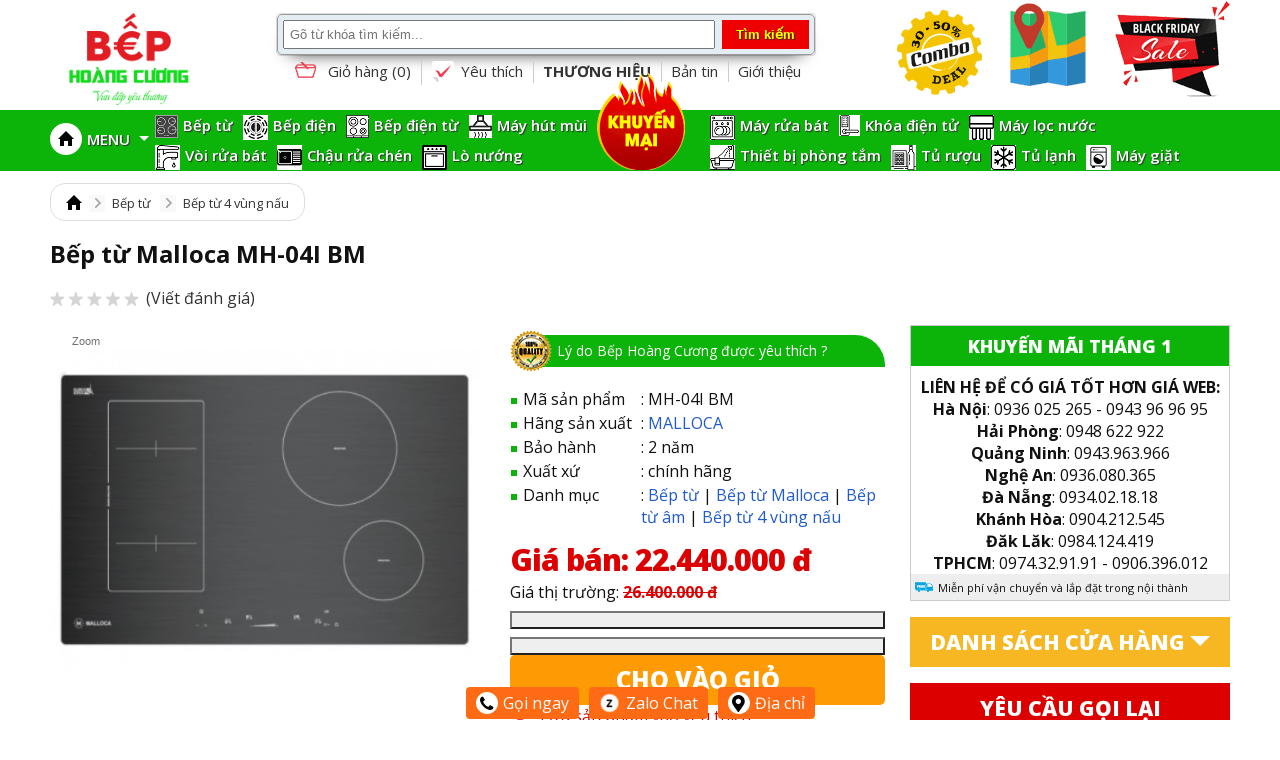

--- FILE ---
content_type: text/html; charset=UTF-8
request_url: https://bephoangcuong.vn/bep-tu-malloca-mh-04i-bm.html
body_size: 37609
content:

<!DOCTYPE html>
<html lang="vn">
  <head>
    <meta name="facebook-domain-verification" content="clfc5cakvj1lofudnvbjv1exj7bp9s" />
    <meta charset="UTF-8"/>
    <title>Bếp từ Malloca MH-04I BM</title>
    <meta name="keywords" content="Bếp từ Malloca MH-04I BM, chính hãng, nhập khẩu"/>
    <meta name="description" content="Bếp từ Malloca MH-04I BM chính hãng, nhập khẩu tại Hệ Thống Bếp 365, bảo hành chính hãng, vận chuyển và lắp đặt toàn quốc."/>

    
    <meta name="robots" content="index,follow" />
    

    
    <link rel="canonical" href="https://bephoangcuong.vn/bep-tu-malloca-mh-04i-bm.html"/>
    
    <meta property="og:title" content="Bếp từ Malloca MH-04I BM" />
    <meta property="og:description" content="Bếp từ Malloca MH-04I BM chính hãng, nhập khẩu tại Hệ Thống Bếp 365, bảo hành chính hãng, vận chuyển và lắp đặt toàn quốc." />
    
    <meta property="og:image" content="https://bephoangcuong.vn/media/product/7098_bep_tu_malloca_mh_041_bm.jpg" />
    
    
    <link rel="shortcut icon" href="/template/default/images/favicon.ico" type="image/x-icon" />  
    <link rel="stylesheet" href="https://cdnjs.cloudflare.com/ajax/libs/font-awesome/5.15.3/css/all.min.css">
    <link rel="stylesheet" href="https://cdnjs.cloudflare.com/ajax/libs/font-awesome/4.7.0/css/font-awesome.min.css" integrity="sha512-SfTiTlX6kk+qitfevl/7LibUOeJWlt9rbyDn92a1DqWOw9vWG2MFoays0sgObmWazO5BQPiFucnnEAjpAB+/Sw==" crossorigin="anonymous" />
    <link href="/template/default/script/css.css?v=04.06.2024.1" type="text/css" rel="stylesheet" />
    <link href="/template/default/script/new_style.css?v=04.06.2024.1" type="text/css" rel="stylesheet" /> 

    <link href="https://fonts.googleapis.com/css?family=Open+Sans:400,600,700,800" rel="stylesheet">
    <script type="text/javascript" src="/template/default/script/lib.js?v=04.06.2024.1"></script>
    <script type="text/javascript" src="/template/default/script/global.js?v=04.06.2024.1"></script>
    <script src="/javascript/dist/hurastore.js?v=4"> </script>
    <script src="/includes/js/common.js"></script>

    
  </head>

  <body>
    <!-- Google Tag Manager (noscript) -->
    <noscript><iframe src="https://www.googletagmanager.com/ns.html?id=GTM-PXNQVHL" height="0" width="0" style="display:none;visibility:hidden"></iframe></noscript>
    <!-- End Google Tag Manager (noscript) -->

    <!--Array
(
    [name] => product
    [view] => product-detail
    [view_id] => 7098
)
1-->
    <div id="bg-opacity" onclick="closePopup()"></div>
    
<div class="popup-common" id="popup-lien-he">
  <div class="title-popup"><span>Gửi thông tin yêu cầu gọi lại</span><i class="close" onclick="closePopup()">x</i></div>
  <div class="content-popup">
    <form>
      <table width="100%" class="tbl-common">
        <tr>
          <input type="hidden" name="contact_product" id="contact_product_name" value="Bếp từ Malloca MH-04I BM" class="inputText" autocomplete="off"/>
        </tr>        
        <tr>
          <td><b>Tên đầy đủ</b></td>
          <td><input type="text" size="50" name="contact_name" id="contact_name" class="inputText" autocomplete="off"/></td>
        </tr>
        <tr>
          <td><b>Email</b></td>
          <td><input type="text" size="50" name="contact_email" id="contact_email" class="inputText" autocomplete="off" /></td>
        </tr>
        <tr>
          <td><b>Điện thoại</b></td>
          <td><input type="text" size="50" name="contact_tel" id="contact_tel" class="inputText" autocomplete="off" /></td>
        </tr>
        <tr>
          <td><b>Tỉnh/thành phố</b></td>
          <td>
            <select id="contact_province" style="width:350px;">

                <option value="0">--Lựa chọn--</option> <option value="1">Hà nội</option> <option value="2">TP HCM</option> <option value="5">Hải Phòng</option> <option value="4">Đà Nẵng</option> <option value="6">An Giang</option> <option value="7">Bà Rịa-Vũng Tàu</option> <option value="13">Bình Dương</option> <option value="15">Bình Phước</option> <option value="16">Bình Thuận</option> <option value="14">Bình Định</option> <option value="8">Bạc Liêu</option> <option value="10">Bắc Giang</option> <option value="9">Bắc Kạn</option> <option value="11">Bắc Ninh</option> <option value="12">Bến Tre</option> <option value="18">Cao Bằng</option> <option value="17">Cà Mau</option> <option value="3">Cần Thơ</option> <option value="24">Gia Lai</option> <option value="25">Hà Giang</option> <option value="26">Hà Nam</option> <option value="27">Hà Tĩnh</option> <option value="30">Hòa Bình</option> <option value="28">Hải Dương</option> <option value="29">Hậu Giang</option> <option value="31">Hưng Yên</option> <option value="32">Khánh Hòa</option> <option value="33">Kiên Giang</option> <option value="34">Kon Tum</option> <option value="35">Lai Châu</option> <option value="38">Lào Cai</option> <option value="36">Lâm Đồng</option> <option value="37">Lạng Sơn</option> <option value="39">Long An</option> <option value="40">Nam Định</option> <option value="41">Nghệ An</option> <option value="42">Ninh Bình</option> <option value="43">Ninh Thuận</option> <option value="44">Phú Thọ</option> <option value="45">Phú Yên</option> <option value="46">Quảng Bình</option> <option value="47">Quảng Nam</option> <option value="48">Quảng Ngãi</option> <option value="49">Quảng Ninh</option> <option value="50">Quảng Trị</option> <option value="51">Sóc Trăng</option> <option value="52">Sơn La</option> <option value="53">Tây Ninh</option> <option value="56">Thanh Hóa</option> <option value="54">Thái Bình</option> <option value="55">Thái Nguyên</option> <option value="57">Thừa Thiên-Huế</option> <option value="58">Tiền Giang</option> <option value="59">Trà Vinh</option> <option value="60">Tuyên Quang</option> <option value="61">Vĩnh Long</option> <option value="62">Vĩnh Phúc</option> <option value="63">Yên Bái</option> <option value="19">Đắk Lắk</option> <option value="22">Đồng Nai</option> <option value="23">Đồng Tháp</option> <option value="21">Điện Biên</option> <option value="20">Đăk Nông</option>           
            </select>
          </td>
        </tr>
        <tr style="display:none;">
          <td><b>Thông tin liên hệ</b></td>
          <td><textarea rows="8" name="contact_message" id="contact_message" style="width:329px;"></textarea></td>
        </tr>
        <tr>
          <td></td>
          <td>
            <input type="button" class="btn btn-red" value="Gửi yêu cầu" onclick="return reCall();" style="cursor:pointer;"/>
          </td>
        </tr>
      </table>
    </form>
  </div><!--content-popup-->
</div><!--popup-->

<div class="popup-common" id="popup-address">
  <div class="title-popup"><span>Danh sách cửa hàng</span><i class="close" onclick="closePopup()">x</i></div>
  <div class="content-popup" style="padding:0 20px; font-size:14px; line-height:1.6;">
   <b>* SHOWROOM TPHCM *</b><br/>
<p><b> 348 Bạch Đằng - Q.Bình Thạnh</b><br/>
  Click gọi Hotline: <a href="tel:0974329191">0974.32.91.91</a></p>
<p><b>  1448 Huỳnh Tấn Phát</b><br/>
  Click gọi Hotline: <a href="tel:0906396012">0906.396.012</a></p><br/>

<b>* SHOWROOM Đà Nẵng *</b><br/>
<p><b> 18 Lê Đình Dương - quận Hải Châu</b><br/>
  Click gọi Hotline: <a href="tel:0934021818">0934 02 1818</a></p>



<b>* SHOWROOM Hà Nội *</b><br/>
<p><b> 398B Khâm Thiên</b><br/>
  Điện thoại: <a href="tel://02436865865">(024) 36 865 865 </a><br/>
 Click gọi Hotline:  <a href="tel:0943 365 765">0943 365 765</a></p>

<p><b> 88 Thanh Nhàn</b><br/>
  Click gọi Hotline: <a href="tel:0936 025 265">0936 025 265</a></p> 
  </div>
</div>

    <div class="banner-top"></div>
<div id="header" class="header" style="height: auto !important; background:#fff;">
  <div class="mainheader">
    <div id="banner_left_scroll" class="banner_scroll"></div>
    <div id="banner_right_scroll" class="banner_scroll"></div>
	<!-- <h1 style="margin:0;position: absolute;z-index: -111;">Bếp Hoàng Cương - Siêu Thị Bếp & Gia Dụng Cao Cấp</h1> -->
    <a href="/" id="site_title"><img src="/media/banner/logo_logo-bhc.png" alt="Logo" style="height:100px;"/></a>
    <div class="bentrai">
      <div class="widget AjaxSearchProWidget" id="ajaxsearchprowidget-3">
        <div id='ajaxsearchpro2'>
          <div class="probox">
            <div class='proinput'>
              <form method="get" action="/tim" enctype="multipart/form-data">
                <input type="text" class="cssText" name="q" placeholder="Gõ từ khóa tìm kiếm..." autocomplete="off" />
                <input type="submit" class="cssSubmit" value="Tìm kiếm" />
              </form>
            </div>
          </div>
        </div>
      </div>
      <div class="clear"></div>
      <div id="bottom-search">
        <a href="/cart" rel="nofollow"><i class="icon-cart-header"></i> Giỏ hàng (<span id="count_item_cart">0</span>)</a>
        <a href="/taikhoan?view=account-pro-save"><i class="icon-favorite-header"></i> Yêu thích</a>
        <a href="/brand"><b>THƯƠNG HIỆU</b></a>      
        <a href="/tin-tuc">Bản tin</a>
        <a rel="nofollow" href="/gioi-thieu">Giới thiệu</a>
      </div><!--bottom-search-->
    </div><!--bentrai-->
    <div id="header-right">
      <a href="/combo"><img src="/template/default/images/icon_combo.png" alt="combo" style="height:85px; margin-top:10px;"/></a>
      <a href="javascript:showPopup('popup-address');"><i class="icons icon-location-header"></i></a>
      <a href="/deal"><i class="icons icon-sale-header"></i></a>
    </div><!--header-right-->
    <div class="clear"></div>
  </div><!--main-header-->
</div><!--header-->
<div class="clear"></div>
<div id="nav">
  <div class="my_container">
    <ul style="max-width: calc(50% + 45px);float: left;padding-right: 90px !important;padding-left: 100px !important">
      <ul style="position: absolute;left: 0;">
        <li class="root home"><a href="/"><img src="/template/default/images/ic_home.png" alt="home" /></a></li>
        <li class="root" id="menusp"><a href="#" style="line-height: 58px;">MENU <span class="icon_drop_new"></span></a>
          <div id="sub_sp">
            <ul id="sub_sp1">
              
              <li class="sub_sp_1">
                <div class="l">
                  <a href="/bep-tu.html" class="root2">Bếp từ</a>     
                  
                  <ul class="sub_sp2">
                    
                    <li class="sub_sp_2"><a href="/bep-tu-duc.html">Bếp từ Đức</a></li>
                    
                    <li class="sub_sp_2"><a href="/bep-tu-am.html">Bếp từ âm</a></li>
                    
                    <li class="sub_sp_2"><a href="/bep-tu-doi.html">Bếp từ đôi</a></li>
                    
                    <li class="sub_sp_2"><a href="/bep-tu-hafele.html">Bếp từ Hafele</a></li>
                    
                    <li class="sub_sp_2"><a href="/bep-tu-bosch.html">Bếp từ Bosch</a></li>
                    
                    <li class="sub_sp_2"><a href="/bep-tu-spelier.html">Bếp từ Spelier</a></li>
                    
                    <li class="sub_sp_2"><a href="/bep-tu-teka.html">Bếp từ Teka</a></li>
                    
                    <li class="sub_sp_2"><a href="/bep-tu-lorca.html">Bếp từ Lorca</a></li>
                    
                    <li class="sub_sp_2"><a href="/bep-tu-malloca.html">Bếp từ Malloca</a></li>
                    
                    <li class="sub_sp_2"><a href="/bep-tu-eurosun.html">Bếp Từ Eurosun</a></li>
                    
                    <li class="sub_sp_2"><a href="/bep-tu-junger.html">Bếp từ Junger</a></li>
                    
                    <li class="sub_sp_2"><a href="/bep-tu-chefs.html">Bếp từ Chefs</a></li>
                    
                    <li class="sub_sp_2"><a href="/bep-tu-kocher.html">Bếp từ Kocher</a></li>
                    
                    <li class="sub_sp_2"><a href="/bep-tu-sevilla.html">Bếp từ Sevilla</a></li>
                    
                    <li class="sub_sp_2"><a href="/bep-tu-giovani.html">Bếp từ Giovani</a></li>
                    
                    <li class="sub_sp_2"><a href="/bep-tu-malmo.html">Bếp từ Malmo</a></li>
                    
                    <li class="sub_sp_2"><a href="/bep-tu-hawonkoo.html">Bếp từ Hawonkoo</a></li>
                    
                    <li class="sub_sp_2"><a href="/bep-tu-canzy.html">Bếp từ Canzy</a></li>
                    
                    <li class="sub_sp_2"><a href="/bep-tu-rosieres.html">Bếp từ Rosieres</a></li>
                    
                    <li class="sub_sp_2"><a href="/bep-tu-bonucci.html">Bếp từ Bonucci</a></li>
                    
                    <li class="sub_sp_2"><a href="/bep-tu-faster.html">Bếp từ Faster</a></li>
                    
                    <li class="sub_sp_2"><a href="/bep-tu-cata.html">Bếp từ Cata</a></li>
                    
                    <li class="sub_sp_2"><a href="/bep-tu-arber.html">Bếp Từ Arber</a></li>
                    
                    <li class="sub_sp_2"><a href="/bep-tu-brandt.html">Bếp Từ Brandt</a></li>
                    
                    <li class="sub_sp_2"><a href="/bep-tu-smaragd.html">Bếp từ Smaragd</a></li>
                    
                    <li class="sub_sp_2"><a href="/bep-tu-kaff.html">Bếp từ Kaff</a></li>
                    
                    <li class="sub_sp_2"><a href="/bep-tu-fagor.html">Bếp từ Fagor</a></li>
                    
                    <li class="sub_sp_2"><a href="/bep-tu-elica.html">Bếp Từ Elica</a></li>
                    
                    <li class="sub_sp_2"><a href="/bep-tu-beko.html">Bếp từ Beko</a></li>
                    
                    <li class="sub_sp_2"><a href="/bep-tu-don.html">Bếp từ đơn</a></li>
                    
                    <li class="sub_sp_2"><a href="/bep-tu-duong.html">Bếp từ dương</a></li>
                    
                    <li class="sub_sp_2"><a href="/bep-tu-3-vung-nau.html">Bếp từ 3 vùng nấu</a></li>
                    
                    <li class="sub_sp_2"><a href="/bep-tu-4-vung-nau.html">Bếp từ 4 vùng nấu</a></li>
                    
                    <li class="sub_sp_2"><a href="/bep-tu-napoliz.html">Bếp từ Napoliz</a></li>
                    
                    <li class="sub_sp_2"><a href="/bep-tu-de-dietrich.html">Bếp từ De Dietrich</a></li>
                    
                    <li class="sub_sp_2"><a href="/bep-tu-richborn.html">Bếp từ Richborn</a></li>
                    
                    <li class="sub_sp_2"><a href="/bep-tu-samsung.html">Bếp từ Samsung</a></li>
                    
                    <li class="sub_sp_2"><a href="/bep-tu-eurogold.html">Bếp từ Eurogold</a></li>
                    
                    <li class="sub_sp_2"><a href="/bep-tu-upscale.html">Bếp từ Upscale</a></li>
                    
                    <li class="sub_sp_2"><a href="/bep-tu-pramie.html">Bếp từ Pramie</a></li>
                    
                    <li class="sub_sp_2"><a href="/bep-tu-5-vung-nau.html">Bếp từ 5 vùng nấu</a></li>
                    
                    <li class="sub_sp_2"><a href="/bep-tu-siemens.html">Bếp từ Siemens</a></li>
                    
                    <li class="sub_sp_2"><a href="/bep-tu-6-vung-nau.html">Bếp từ 6 vùng nấu</a></li>
                    
                    <li class="sub_sp_2"><a href="/bep-tu-panasonic.html">Bếp từ Panasonic</a></li>
                    
                    <li class="sub_sp_2"><a href="/bep-tu-nagakawa.html">Bếp từ Nagakawa</a></li>
                    
                    <li class="sub_sp_2"><a href="/bep-tu-grandx.html">Bếp từ GrandX</a></li>
                    
                    <li class="sub_sp_2"><a href="/bep-tu-miele.html">Bếp từ Miele</a></li>
                    
                    <li class="sub_sp_2"><a href="/bep-tu-bluestone.html">Bếp từ BlueStone</a></li>
                    
                    <li class="sub_sp_2"><a href="/bep-tu-smeg.html">Bếp từ Smeg</a></li>
                    
                    <li class="sub_sp_2"><a href="/bep-tu-tomate.html">Bếp từ Tomate</a></li>
                    
                    <li class="sub_sp_2"><a href="/bep-tu-munchen.html">Bếp từ Munchen</a></li>
                    
                    <li class="sub_sp_2"><a href="/bep-tu-franke.html">Bếp từ Franke</a></li>
                    
                    <li class="sub_sp_2"><a href="/bep-tu-dudoff.html">Bếp từ Dudoff</a></li>
                    
                    <li class="sub_sp_2"><a href="/bep-tu-dmestik.html">Bếp từ Dmestik</a></li>
                    
                    <li class="sub_sp_2"><a href="/bep-tu-electrolux.html">Bếp từ Electrolux</a></li>
                    
                  </ul>
                  
                  <div class="clear"></div>
                </div>
                <span class="arrow_right_2"></span>
                <div class="clear"></div>
              </li>
              
              <li class="sub_sp_1">
                <div class="l">
                  <a href="/bep-dien.html" class="root2">Bếp điện</a>     
                  
                  <ul class="sub_sp2">
                    
                    <li class="sub_sp_2"><a href="/bep-dien-junger.html">Bếp điện Junger</a></li>
                    
                    <li class="sub_sp_2"><a href="/bep-dien-malloca.html">Bếp điện Malloca</a></li>
                    
                    <li class="sub_sp_2"><a href="/bep-dien-eurosun.html">Bếp điện Eurosun</a></li>
                    
                    <li class="sub_sp_2"><a href="/bep-dien-giovani.html">Bếp điện Giovani</a></li>
                    
                    <li class="sub_sp_2"><a href="/bep-dien-chefs.html">Bếp điện Chefs</a></li>
                    
                    <li class="sub_sp_2"><a href="/bep-dien-teka.html">Bếp điện Teka</a></li>
                    
                    <li class="sub_sp_2"><a href="/bep-dien-bosch.html">Bếp điện Bosch</a></li>
                    
                    <li class="sub_sp_2"><a href="/bep-dien-brandt.html">Bếp điện Brandt</a></li>
                    
                    <li class="sub_sp_2"><a href="/bep-dien-elica.html">Bếp điện Elica</a></li>
                    
                    <li class="sub_sp_2"><a href="/bep-dien-cata.html">Bếp điện Cata</a></li>
                    
                    <li class="sub_sp_2"><a href="/bep-dien-capri.html">Bếp điện Capri</a></li>
                    
                    <li class="sub_sp_2"><a href="/bep-dien-panasonic.html">Bếp điện Panasonic</a></li>
                    
                    <li class="sub_sp_2"><a href="/bep-dien-miele.html">Bếp điện Miele</a></li>
                    
                    <li class="sub_sp_2"><a href="/bep-dien-canzy.html">Bếp điện Canzy</a></li>
                    
                    <li class="sub_sp_2"><a href="/bep-dien-smeg.html">Bếp điện Smeg</a></li>
                    
                    <li class="sub_sp_2"><a href="/bep-dien-arber.html">Bếp Điện Arber</a></li>
                    
                    <li class="sub_sp_2"><a href="/bep-dien-dudoff.html">Bếp điện Dudoff</a></li>
                    
                    <li class="sub_sp_2"><a href="/bep-dien-franke.html">Bếp điện Franke</a></li>
                    
                    <li class="sub_sp_2"><a href="/bep-dien-hafele.html">Bếp điện Hafele</a></li>
                    
                    <li class="sub_sp_2"><a href="/bep-dien-electrolux.html">Bếp điện Electrolux</a></li>
                    
                    <li class="sub_sp_2"><a href="/bep-dien-rosieres.html">Bếp điện Rosieres</a></li>
                    
                  </ul>
                  
                  <div class="clear"></div>
                </div>
                <span class="arrow_right_2"></span>
                <div class="clear"></div>
              </li>
              
              <li class="sub_sp_1">
                <div class="l">
                  <a href="/bep-dien-tu.html" class="root2">Bếp điện từ</a>     
                  
                  <ul class="sub_sp2">
                    
                    <li class="sub_sp_2"><a href="/bep-dien-tu-malmo.html">Bếp điện từ Malmo</a></li>
                    
                    <li class="sub_sp_2"><a href="/bep-dien-tu-eurosun.html">Bếp điện từ Eurosun</a></li>
                    
                    <li class="sub_sp_2"><a href="/bep-dien-tu-bonucci.html">Bếp điện từ Bonucci</a></li>
                    
                    <li class="sub_sp_2"><a href="/bep-dien-tu-malloca.html">Bếp điện từ Malloca</a></li>
                    
                    <li class="sub_sp_2"><a href="/bep-dien-tu-giovani.html">Bếp điện từ Giovani</a></li>
                    
                    <li class="sub_sp_2"><a href="/bep-dien-tu-bosch.html">Bếp điện từ Bosch</a></li>
                    
                    <li class="sub_sp_2"><a href="/bep-dien-tu-lorca.html">Bếp điện từ Lorca</a></li>
                    
                    <li class="sub_sp_2"><a href="/bep-dien-tu-teka.html">Bếp điện từ Teka</a></li>
                    
                    <li class="sub_sp_2"><a href="/bep-dien-tu-cata.html">Bếp điện từ Cata</a></li>
                    
                    <li class="sub_sp_2"><a href="/bep-dien-tu-kocher.html">Bếp điện từ Kocher</a></li>
                    
                    <li class="sub_sp_2"><a href="/bep-dien-tu-napoliz.html">Bếp điện từ Napoliz</a></li>
                    
                    <li class="sub_sp_2"><a href="/bep-dien-tu-capri.html">Bếp điện từ Capri</a></li>
                    
                    <li class="sub_sp_2"><a href="/bep-dien-tu-hawonkoo.html">Bếp điện từ Hawonkoo</a></li>
                    
                    <li class="sub_sp_2"><a href="/bep-dien-tu-midea.html">Bếp điện từ Midea</a></li>
                    
                    <li class="sub_sp_2"><a href="/bep-dien-tu-panasonic.html">Bếp điện từ Panasonic</a></li>
                    
                    <li class="sub_sp_2"><a href="/bep-dien-tu-miele.html">Bếp điện từ Miele</a></li>
                    
                    <li class="sub_sp_2"><a href="/bep-dien-tu-canzy.html">Bếp điện từ Canzy</a></li>
                    
                    <li class="sub_sp_2"><a href="/bep-dien-tu-eurogold.html">Bếp điện từ Eurogold</a></li>
                    
                    <li class="sub_sp_2"><a href="/bep-dien-tu-fagor.html">Bếp điện từ Fagor</a></li>
                    
                    <li class="sub_sp_2"><a href="/bep-dien-tu-chefs.html">Bếp điện từ Chefs</a></li>
                    
                    <li class="sub_sp_2"><a href="/bep-dien-tu-faster.html">Bếp điện từ Faster</a></li>
                    
                    <li class="sub_sp_2"><a href="/bep-dien-tu-arber.html">Bếp Điện Từ Arber</a></li>
                    
                    <li class="sub_sp_2"><a href="/bep-dien-tu-elica.html">Bếp điện từ Elica</a></li>
                    
                    <li class="sub_sp_2"><a href="/bep-dien-tu-smaragd.html">Bếp điện từ Smaragd</a></li>
                    
                    <li class="sub_sp_2"><a href="/bep-dien-tu-spelier.html">Bếp điện từ Spelier</a></li>
                    
                    <li class="sub_sp_2"><a href="/bep-dien-tu-dudoff.html">Bếp điện từ Dudoff</a></li>
                    
                    <li class="sub_sp_2"><a href="/bep-dien-tu-franke.html">Bếp điện từ Franke</a></li>
                    
                    <li class="sub_sp_2"><a href="/bep-dien-tu-hafele.html">Bếp điện từ Hafele</a></li>
                    
                    <li class="sub_sp_2"><a href="/bep-dien-tu-dmestik.html">Bếp điện từ Dmestik</a></li>
                    
                    <li class="sub_sp_2"><a href="/bep-dien-tu-sevilla.html">Bếp điện từ Sevilla</a></li>
                    
                    <li class="sub_sp_2"><a href="/bep-dien-tu-munchen.html">Bếp điện từ Munchen</a></li>
                    
                    <li class="sub_sp_2"><a href="/bep-dien-tu-kaff.html">Bếp điện từ Kaff</a></li>
                    
                    <li class="sub_sp_2"><a href="/bep-dien-tu-electrolux.html">Bếp điện từ Electrolux</a></li>
                    
                  </ul>
                  
                  <div class="clear"></div>
                </div>
                <span class="arrow_right_2"></span>
                <div class="clear"></div>
              </li>
              
              <li class="sub_sp_1">
                <div class="l">
                  <a href="/may-hut-mui.html" class="root2">Máy hút mùi</a>     
                  
                  <ul class="sub_sp2">
                    
                    <li class="sub_sp_2"><a href="/may-hut-mui-chefs.html">Máy hút mùi Chefs</a></li>
                    
                    <li class="sub_sp_2"><a href="/may-hut-mui-bonnuci.html">Máy hút mùi Bonnuci</a></li>
                    
                    <li class="sub_sp_2"><a href="/may-hut-mui-sevilla.html">Máy hút mùi Sevilla</a></li>
                    
                    <li class="sub_sp_2"><a href="/may-hut-mui-canzy.html">Máy hút mùi Canzy</a></li>
                    
                    <li class="sub_sp_2"><a href="/may-hut-mui-eurosun.html">Máy hút mùi Eurosun</a></li>
                    
                    <li class="sub_sp_2"><a href="/may-hut-mui-malloca.html">Máy hút mùi Malloca</a></li>
                    
                    <li class="sub_sp_2"><a href="/may-hut-mui-bosch.html">Máy hút mùi Bosch</a></li>
                    
                    <li class="sub_sp_2"><a href="/may-hut-mui-giovani.html">Máy hút mùi Giovani</a></li>
                    
                    <li class="sub_sp_2"><a href="/may-hut-mui-dmestik.html">Máy hút mùi Dmestik</a></li>
                    
                    <li class="sub_sp_2"><a href="/may-hut-khu-mui-kocher.html">Máy hút khử mùi Kocher</a></li>
                    
                    <li class="sub_sp_2"><a href="/may-hut-mui-napoliz.html">Máy hút mùi Napoliz</a></li>
                    
                    <li class="sub_sp_2"><a href="/may-hut-mui-capri.html">Máy hút mùi Capri</a></li>
                    
                    <li class="sub_sp_2"><a href="/may-hut-mui-beko.html">Máy hút mùi Beko</a></li>
                    
                    <li class="sub_sp_2"><a href="/may-hut-mui-richborn.html">Máy hút mùi Richborn</a></li>
                    
                    <li class="sub_sp_2"><a href="/may-hut-mui-samsung.html">Máy hút mùi Samsung</a></li>
                    
                    <li class="sub_sp_2"><a href="/may-hut-mui-upscale.html">Máy hút mùi Upscale</a></li>
                    
                    <li class="sub_sp_2"><a href="/may-hut-mui-hawonkoo.html">Máy hút mùi Hawonkoo</a></li>
                    
                    <li class="sub_sp_2"><a href="/may-hut-mui-junger.html">Máy hút mùi Junger</a></li>
                    
                    <li class="sub_sp_2"><a href="/may-hut-mui-am-tu.html">Máy hút mùi âm tủ</a></li>
                    
                    <li class="sub_sp_2"><a href="/may-hut-mui-ap-tuong.html">Máy hút mùi áp tường</a></li>
                    
                    <li class="sub_sp_2"><a href="/may-hut-mui-dao.html">Máy hút mùi đảo</a></li>
                    
                    <li class="sub_sp_2"><a href="/may-hut-mui-kinh-vat.html">Máy hút mùi kính vát</a></li>
                    
                    <li class="sub_sp_2"><a href="/may-hut-mui-doc-lap.html">Máy hút mùi độc lập</a></li>
                    
                    <li class="sub_sp_2"><a href="/may-hut-mui-eurogold.html">Máy hút mùi Eurogold</a></li>
                    
                    <li class="sub_sp_2"><a href="/may-hut-mui-binova.html">Máy hút mùi Binova</a></li>
                    
                    <li class="sub_sp_2"><a href="/may-hut-mui-pramie.html">Máy hút mùi Pramie</a></li>
                    
                    <li class="sub_sp_2"><a href="/may-hut-mui-de-dietrich.html">Máy hút mùi  De Dietrich</a></li>
                    
                    <li class="sub_sp_2"><a href="/may-hut-mui-siemens.html">Máy hút mùi SIEMENS</a></li>
                    
                    <li class="sub_sp_2"><a href="/may-hut-mui-faber.html">Máy hút mùi Faber</a></li>
                    
                    <li class="sub_sp_2"><a href="/may-hut-mui-midea.html">Máy hút mùi Midea</a></li>
                    
                    <li class="sub_sp_2"><a href="/may-hut-mui-grandx.html">Máy hút mùi GrandX</a></li>
                    
                    <li class="sub_sp_2"><a href="/may-hut-mui-miele.html">Máy hút mùi Miele</a></li>
                    
                    <li class="sub_sp_2"><a href="/may-hut-mui-bluestone.html">Máy hút mùi BlueStone</a></li>
                    
                    <li class="sub_sp_2"><a href="/may-hut-mui-panasonic.html">Máy hút mùi Panasonic</a></li>
                    
                    <li class="sub_sp_2"><a href="/may-hut-mui-smeg.html">Máy hút mùi Smeg</a></li>
                    
                    <li class="sub_sp_2"><a href="/may-hut-mui-munchen.html">Máy hút mùi Munchen</a></li>
                    
                    <li class="sub_sp_2"><a href="/may-hut-mui-tomate.html">Máy hút mùi Tomate</a></li>
                    
                    <li class="sub_sp_2"><a href="/may-hut-mui-malmo.html">Máy hút mùi Malmo</a></li>
                    
                    <li class="sub_sp_2"><a href="/may-hut-mui-teka.html">Máy hút mùi Teka</a></li>
                    
                    <li class="sub_sp_2"><a href="/may-hut-mui-fagor.html">Máy hút mùi Fagor</a></li>
                    
                    <li class="sub_sp_2"><a href="/may-hut-mui-kinh-cong.html">Máy hút mùi kính cong</a></li>
                    
                    <li class="sub_sp_2"><a href="/may-hut-khu-mui-faster.html">Máy hút khử mùi Faster</a></li>
                    
                    <li class="sub_sp_2"><a href="/may-hut-mui-arber.html">Máy hút mùi Arber</a></li>
                    
                    <li class="sub_sp_2"><a href="/may-hut-khoi-khu-mui-brandt.html">Máy hút khói khử mùi Brandt</a></li>
                    
                    <li class="sub_sp_2"><a href="/may-hut-mui-lorca.html">Máy hút mùi Lorca</a></li>
                    
                    <li class="sub_sp_2"><a href="/may-hut-khu-mui-elica.html">Máy hút khử mùi Elica</a></li>
                    
                    <li class="sub_sp_2"><a href="/may-hut-mui-spelier.html">Máy hút mùi Spelier</a></li>
                    
                    <li class="sub_sp_2"><a href="/may-hut-mui-dudoff.html">Máy hút mùi Dudoff</a></li>
                    
                    <li class="sub_sp_2"><a href="/may-hut-mui-franke.html">Máy hút mùi Franke</a></li>
                    
                    <li class="sub_sp_2"><a href="/may-hut-mui-hafele.html">Máy hút mùi Hafele</a></li>
                    
                    <li class="sub_sp_2"><a href="/may-hut-mui-kaff.html">Máy hút mùi Kaff</a></li>
                    
                    <li class="sub_sp_2"><a href="/may-hut-mui-cata.html">Máy hút mùi Cata</a></li>
                    
                    <li class="sub_sp_2"><a href="/may-hut-mui-electrolux.html">Máy hút mùi Electrolux</a></li>
                    
                    <li class="sub_sp_2"><a href="/may-hut-mui-rosieres.html">Máy hút mùi Rosieres</a></li>
                    
                  </ul>
                  
                  <div class="clear"></div>
                </div>
                <span class="arrow_right_2"></span>
                <div class="clear"></div>
              </li>
              
              <li class="sub_sp_1">
                <div class="l">
                  <a href="/voi-rua.html" class="root2">Vòi rửa bát</a>     
                  
                  <ul class="sub_sp2">
                    
                    <li class="sub_sp_2"><a href="/voi-rua-malloca.html">Vòi rửa Malloca</a></li>
                    
                    <li class="sub_sp_2"><a href="/voi-rua-chen-bat-konox.html">Vòi rửa chén bát Konox</a></li>
                    
                    <li class="sub_sp_2"><a href="/voi-rua-napoliz.html">Vòi rửa Napoliz</a></li>
                    
                    <li class="sub_sp_2"><a href="/voi-rua-bat-henry.html">Vòi rửa bát Henry</a></li>
                    
                    <li class="sub_sp_2"><a href="/voi-rua-bat-blanco.html">Vòi rửa bát Blanco</a></li>
                    
                    <li class="sub_sp_2"><a href="/voi-rua-bat-eurogold.html">Vòi rửa bát Eurogold</a></li>
                    
                    <li class="sub_sp_2"><a href="/voi-rua-bat-cata.html">Vòi rửa bát Cata</a></li>
                    
                    <li class="sub_sp_2"><a href="/voi-rua-bat-gorlde.html">Vòi rửa bát Gorlde</a></li>
                    
                    <li class="sub_sp_2"><a href="/voi-rua-bat-kluger.html">Vòi rửa bát Kluger</a></li>
                    
                    <li class="sub_sp_2"><a href="/voi-rua-bat-wasserwerk.html">Vòi rửa bát Wasserwerk</a></li>
                    
                    <li class="sub_sp_2"><a href="/voi-rua-bat-nobinox.html">Vòi rửa bát Nobinox</a></li>
                    
                    <li class="sub_sp_2"><a href="/voi-rua-bat-canzy.html">Vòi rửa bát Canzy</a></li>
                    
                    <li class="sub_sp_2"><a href="/voi-rua-eurosun.html">Vòi rửa Eurosun</a></li>
                    
                    <li class="sub_sp_2"><a href="/voi-rua-teka.html">Vòi rửa Teka</a></li>
                    
                    <li class="sub_sp_2"><a href="/voi-rua-bosch.html">Vòi rửa Bosch</a></li>
                    
                    <li class="sub_sp_2"><a href="/voi-rua-chen-bat-giovani.html">Vòi rửa chén bát Giovani</a></li>
                    
                    <li class="sub_sp_2"><a href="/voi-rua-chen-bat-faster.html">Vòi rửa chén bát Faster</a></li>
                    
                    <li class="sub_sp_2"><a href="/voi-rua-chen-bat-hafele.html">Vòi rửa chén bát Hafele</a></li>
                    
                    <li class="sub_sp_2"><a href="/voi-rua-chen-bat-lorca.html">Vòi rửa chén bát Lorca</a></li>
                    
                    <li class="sub_sp_2"><a href="/voi-rua-chen-bat-carysil.html">Vòi rửa chén bát Carysil</a></li>
                    
                  </ul>
                  
                  <div class="clear"></div>
                </div>
                <span class="arrow_right_2"></span>
                <div class="clear"></div>
              </li>
              
              <li class="sub_sp_1">
                <div class="l">
                  <a href="/chau-rua-bat.html" class="root2">Chậu rửa chén</a>     
                  
                  <ul class="sub_sp2">
                    
                    <li class="sub_sp_2"><a href="/chau-rua-bat-1-ho.html">Chậu rửa bát 1 hố</a></li>
                    
                    <li class="sub_sp_2"><a href="/chau-rua-bat-2-ho.html">Chậu rửa bát 2 hố</a></li>
                    
                    <li class="sub_sp_2"><a href="/chau-rua-bat-bosch.html">Chậu rửa bát Bosch</a></li>
                    
                    <li class="sub_sp_2"><a href="/chau-rua-chen-bat-konox.html">Chậu rửa chén bát Konox</a></li>
                    
                    <li class="sub_sp_2"><a href="/chau-rua-bat-malloca.html">Chậu rửa bát Malloca</a></li>
                    
                    <li class="sub_sp_2"><a href="/chau-rua-bat-teka.html">Chậu rửa bát Teka</a></li>
                    
                    <li class="sub_sp_2"><a href="/chau-rua-chen-bat-hafele.html">Chậu rửa chén bát Hafele</a></li>
                    
                    <li class="sub_sp_2"><a href="/chau-rua-chen-bat-carysil.html">Chậu rửa chén bát Carysil</a></li>
                    
                    <li class="sub_sp_2"><a href="/chau-rua-workstation-sink.html">Chậu rửa Workstation Sink</a></li>
                    
                    <li class="sub_sp_2"><a href="/chau-rua-chen-bat-reginox.html">Chậu rửa chén bát Reginox</a></li>
                    
                    <li class="sub_sp_2"><a href="/chau-rua-napoliz.html">Chậu rửa Napoliz</a></li>
                    
                    <li class="sub_sp_2"><a href="/chau-rua-bat-henry.html">Chậu rửa bát Henry</a></li>
                    
                    <li class="sub_sp_2"><a href="/chau-rua-bat-pyramis.html">Chậu rửa bát Pyramis</a></li>
                    
                    <li class="sub_sp_2"><a href="/chau-rua-bat-paul-schmitt.html">Chậu rửa bát Paul Schmitt</a></li>
                    
                    <li class="sub_sp_2"><a href="/chau-rua-bat-eurogold.html">Chậu rửa bát Eurogold</a></li>
                    
                    <li class="sub_sp_2"><a href="/chau-rua-bat-phong-cach-nhat-tari-series.html">Chậu rửa bát phong cách Nhật Tari Series</a></li>
                    
                    <li class="sub_sp_2"><a href="/chau-rua-bat-cata.html">Chậu rửa bát Cata</a></li>
                    
                    <li class="sub_sp_2"><a href="/chau-rua-bat-gorlde.html">Chậu rửa bát Gorlde</a></li>
                    
                    <li class="sub_sp_2"><a href="/chau-rua-bat-binova.html">Chậu rửa bát Binova</a></li>
                    
                    <li class="sub_sp_2"><a href="/chau-rua-bat-bosseu.html">Chậu rửa bát BossEU</a></li>
                    
                    <li class="sub_sp_2"><a href="/chau-rua-bat-3-ho.html">Chậu rửa bát 3 hố</a></li>
                    
                    <li class="sub_sp_2"><a href="/chau-rua-bat-blanco.html">Chậu rửa bát Blanco</a></li>
                    
                    <li class="sub_sp_2"><a href="/chau-rua-bat-elica.html">Chậu rửa bát Elica</a></li>
                    
                    <li class="sub_sp_2"><a href="/chau-rua-bat-fagor.html">Chậu rửa bát Fagor</a></li>
                    
                    <li class="sub_sp_2"><a href="/chau-rua-bat-canzy.html">Chậu rửa bát Canzy</a></li>
                    
                    <li class="sub_sp_2"><a href="/chau-rua-bat-franke.html">Chậu rửa bát Franke</a></li>
                    
                    <li class="sub_sp_2"><a href="/chau-rua-bat-sevilla.html">Chậu rửa bát Sevilla</a></li>
                    
                    <li class="sub_sp_2"><a href="/chau-rua-bat-dudoff.html">Chậu rửa bát Dudoff</a></li>
                    
                    <li class="sub_sp_2"><a href="/chau-rua-bat-kluger.html">Chậu rửa bát Kluger</a></li>
                    
                    <li class="sub_sp_2"><a href="/chau-rua-bat-nobinox.html">Chậu rửa bát Nobinox</a></li>
                    
                    <li class="sub_sp_2"><a href="/chau-rua-bat-eurosun.html">Chậu rửa bát Eurosun</a></li>
                    
                    <li class="sub_sp_2"><a href="/chau-rua-chen-bat-giovani.html">Chậu rửa chén bát Giovani</a></li>
                    
                    <li class="sub_sp_2"><a href="/chau-rua-chen-bat-faster.html">Chậu rửa chén bát Faster</a></li>
                    
                    <li class="sub_sp_2"><a href="/chau-rua-chen-bat-lorca.html">Chậu rửa chén bát Lorca</a></li>
                    
                  </ul>
                  
                  <div class="clear"></div>
                </div>
                <span class="arrow_right_2"></span>
                <div class="clear"></div>
              </li>
              
              <li class="sub_sp_1">
                <div class="l">
                  <a href="/lo-nuong.html" class="root2">Lò nướng</a>     
                  
                  <ul class="sub_sp2">
                    
                    <li class="sub_sp_2"><a href="/lo-nuong-napoliz.html">Lò nướng Napoliz</a></li>
                    
                    <li class="sub_sp_2"><a href="/lo-nuong-capri.html">Lò nướng Capri</a></li>
                    
                    <li class="sub_sp_2"><a href="/lo-nuong-cata.html">Lò nướng Cata</a></li>
                    
                    <li class="sub_sp_2"><a href="/lo-nuong-beko.html">Lò nướng Beko</a></li>
                    
                    <li class="sub_sp_2"><a href="/lo-nuong-de-dietrich.html">Lò nướng De Dietrich</a></li>
                    
                    <li class="sub_sp_2"><a href="/lo-nuong-samsung.html">Lò nướng Samsung</a></li>
                    
                    <li class="sub_sp_2"><a href="/lo-nuong-siemens.html">Lò nướng Siemens</a></li>
                    
                    <li class="sub_sp_2"><a href="/lo-nuong-tomate.html">Lò nướng Tomate</a></li>
                    
                    <li class="sub_sp_2"><a href="/lo-nuong-grandx.html">Lò nướng GrandX</a></li>
                    
                    <li class="sub_sp_2"><a href="/lo-nuong-miele.html">Lò nướng Miele</a></li>
                    
                    <li class="sub_sp_2"><a href="/lo-nuong-panasonic.html">Lò nướng Panasonic</a></li>
                    
                    <li class="sub_sp_2"><a href="/lo-nuong-eurogold.html">Lò nướng Eurogold</a></li>
                    
                    <li class="sub_sp_2"><a href="/lo-nuong-canzy.html">Lò nướng Canzy</a></li>
                    
                    <li class="sub_sp_2"><a href="/lo-nuong-smeg.html">Lò nướng Smeg</a></li>
                    
                    <li class="sub_sp_2"><a href="/lo-nuong-teka.html">Lò nướng Teka</a></li>
                    
                    <li class="sub_sp_2"><a href="/lo-nuong-malloca.html">Lò nướng Malloca</a></li>
                    
                    <li class="sub_sp_2"><a href="/lo-nuong-bosch.html">Lò nướng Bosch</a></li>
                    
                    <li class="sub_sp_2"><a href="/lo-nuong-eurosun.html">Lò nướng Eurosun</a></li>
                    
                    <li class="sub_sp_2"><a href="/lo-nuong-fagor.html">Lò nướng Fagor</a></li>
                    
                    <li class="sub_sp_2"><a href="/lo-nuong-chefs.html">Lò nướng Chefs</a></li>
                    
                    <li class="sub_sp_2"><a href="/lo-nuong-brandt.html">Lò nướng Brandt</a></li>
                    
                    <li class="sub_sp_2"><a href="/lo-nuong-arber.html">Lò nướng Arber</a></li>
                    
                    <li class="sub_sp_2"><a href="/lo-nuong-faster.html">Lò nướng âm tủ Faster</a></li>
                    
                    <li class="sub_sp_2"><a href="/lo-nuong-am-tu-dudoff.html">Lò nướng âm tủ Dudoff</a></li>
                    
                    <li class="sub_sp_2"><a href="/lo-nuong-dmestik.html">Lò nướng Dmestik</a></li>
                    
                    <li class="sub_sp_2"><a href="/lo-nuong-hafele.html">Lò nướng Hafele</a></li>
                    
                    <li class="sub_sp_2"><a href="/lo-nuong-lorca.html">Lò nướng Lorca</a></li>
                    
                    <li class="sub_sp_2"><a href="/lo-nuong-spelier.html">Lò nướng Spelier</a></li>
                    
                    <li class="sub_sp_2"><a href="/lo-nuong-tiross.html">Lò nướng Tiross</a></li>
                    
                    <li class="sub_sp_2"><a href="/lo-nuong-electrolux.html">Lò nướng Electrolux</a></li>
                    
                    <li class="sub_sp_2"><a href="/lo-nuong-rosieres.html">Lò nướng Rosieres</a></li>
                    
                  </ul>
                  
                  <div class="clear"></div>
                </div>
                <span class="arrow_right_2"></span>
                <div class="clear"></div>
              </li>
              
              <li class="sub_sp_1">
                <div class="l">
                  <a href="/may-rua-bat.html" class="root2">Máy rửa bát</a>     
                  
                  <ul class="sub_sp2">
                    
                    <li class="sub_sp_2"><a href="/may-rua-chen-bat-teka.html">Máy rửa chén bát Teka</a></li>
                    
                    <li class="sub_sp_2"><a href="/may-rua-bat-bosch.html">Máy rửa chén bát Bosch</a></li>
                    
                    <li class="sub_sp_2"><a href="/may-rua-chen-bat-spelier.html">Máy rửa chén bát Spelier</a></li>
                    
                    <li class="sub_sp_2"><a href="/may-rua-chen-bat-malloca.html">Máy rửa chén bát Malloca</a></li>
                    
                    <li class="sub_sp_2"><a href="/may-rua-chen-bat-hafele.html">Máy rửa chén bát Hafele</a></li>
                    
                    <li class="sub_sp_2"><a href="/may-rua-chen-bat-brandt.html">Máy rửa chén bát Brandt</a></li>
                    
                    <li class="sub_sp_2"><a href="/may-rua-chen-bat-faster.html">Máy rửa chén bát Faster</a></li>
                    
                    <li class="sub_sp_2"><a href="/may-rua-chen-bat-dmestik.html">Máy rửa chén bát Dmestik</a></li>
                    
                    <li class="sub_sp_2"><a href="/may-rua-chen-bat-eurosun.html">Máy rửa chén bát Eurosun</a></li>
                    
                    <li class="sub_sp_2"><a href="/may-rua-chen-bat-chefs.html">Máy rửa chén bát Chefs</a></li>
                    
                    <li class="sub_sp_2"><a href="/may-rua-chen-bat-kaff.html">Máy rửa chén bát Kaff</a></li>
                    
                    <li class="sub_sp_2"><a href="/may-rua-chen-bat-lorca.html">Máy rửa chén bát Lorca</a></li>
                    
                    <li class="sub_sp_2"><a href="/may-rua-chen-bat-dudoff.html">Máy rửa chén bát Dudoff</a></li>
                    
                    <li class="sub_sp_2"><a href="/may-rua-chen-bat-fujishan.html">Máy rửa chén bát Fujishan</a></li>
                    
                    <li class="sub_sp_2"><a href="/may-rua-chen-bat-fagor.html">Máy rửa chén bát Fagor</a></li>
                    
                    <li class="sub_sp_2"><a href="/may-rua-bat-kocher.html">Máy rửa bát Kocher</a></li>
                    
                    <li class="sub_sp_2"><a href="/may-rua-chen-bat-mini.html">Máy rửa chén bát mini</a></li>
                    
                    <li class="sub_sp_2"><a href="/may-rua-chen-bat-lg.html">Máy rửa chén bát LG</a></li>
                    
                    <li class="sub_sp_2"><a href="/may-rua-chen-bat-am-tu-ban-am.html">Máy rửa chén bát âm tủ - bán âm</a></li>
                    
                    <li class="sub_sp_2"><a href="/may-rua-chen-bat-doc-lap.html">Máy rửa chén bát độc lập</a></li>
                    
                    <li class="sub_sp_2"><a href="/may-rua-bat-beko.html">Máy rửa bát Beko</a></li>
                    
                    <li class="sub_sp_2"><a href="/may-rua-bat-texgio.html">Máy rửa bát Texgio</a></li>
                    
                    <li class="sub_sp_2"><a href="/may-rua-bat-capri.html">Máy rửa bát Capri</a></li>
                    
                    <li class="sub_sp_2"><a href="/may-rua-bat-de-dietrich.html">Máy rửa bát De Dietrich</a></li>
                    
                    <li class="sub_sp_2"><a href="/may-rua-bat-richborn.html">Máy rửa bát Richborn</a></li>
                    
                    <li class="sub_sp_2"><a href="/may-rua-bat-junger.html">Máy rửa bát Junger</a></li>
                    
                    <li class="sub_sp_2"><a href="/may-rua-bat-midea.html">Máy rửa bát Midea</a></li>
                    
                    <li class="sub_sp_2"><a href="/may-rua-bat-siemens.html">Máy rửa bát Siemens</a></li>
                    
                    <li class="sub_sp_2"><a href="/may-rua-bat-grandx.html">Máy rửa bát GrandX</a></li>
                    
                    <li class="sub_sp_2"><a href="/may-rua-bat-toshiba.html">Máy rửa bát Toshiba</a></li>
                    
                    <li class="sub_sp_2"><a href="/may-rua-bat-miele.html">Máy rửa bát Miele</a></li>
                    
                    <li class="sub_sp_2"><a href="/may-rua-bat-panasonic.html">Máy rửa bát Panasonic</a></li>
                    
                    <li class="sub_sp_2"><a href="/may-rua-bat-eurogold.html">Máy rửa bát Eurogold</a></li>
                    
                    <li class="sub_sp_2"><a href="/may-rua-chen-smeg.html">Máy rửa chén Smeg</a></li>
                    
                    <li class="sub_sp_2"><a href="/may-rua-bat-tomate.html">Máy rửa bát Tomate</a></li>
                    
                    <li class="sub_sp_2"><a href="/may-rua-bat-electrolux.html">Máy rửa bát Electrolux</a></li>
                    
                    <li class="sub_sp_2"><a href="/may-rua-chen-bat-rosieres.html">Máy rửa chén bát Rosieres</a></li>
                    
                  </ul>
                  
                  <div class="clear"></div>
                </div>
                <span class="arrow_right_2"></span>
                <div class="clear"></div>
              </li>
              
              <li class="sub_sp_1">
                <div class="l">
                  <a href="/khoa-dien-tu-thong-minh.html" class="root2">Khóa điện tử</a>     
                  
                  <ul class="sub_sp2">
                    
                    <li class="sub_sp_2"><a href="/khoa-dien-tu-thong-minh-demax.html">Khóa điện tử Demax</a></li>
                    
                    <li class="sub_sp_2"><a href="/khoa-dien-tu-thong-minh-hafele.html">Khóa điện tử Hafele</a></li>
                    
                    <li class="sub_sp_2"><a href="/khoa-dien-tu-thong-minh-bosch.html">Khóa điện tử Bosch</a></li>
                    
                    <li class="sub_sp_2"><a href="/khoa-dien-tu-thong-minh-kassler.html">Khóa điện tử Kassler</a></li>
                    
                    <li class="sub_sp_2"><a href="/khoa-dien-tu-hurbert.html">Khóa điện tử Hurbert</a></li>
                    
                    <li class="sub_sp_2"><a href="/khoa-dien-tu-avolock.html">Khóa điện tử Avolock</a></li>
                    
                    <li class="sub_sp_2"><a href="/khoa-dien-tu-hyundai.html">Khóa điện tử Hyundai</a></li>
                    
                    <li class="sub_sp_2"><a href="/khoa-dien-tu-faster.html">Khóa điện tử Faster</a></li>
                    
                    <li class="sub_sp_2"><a href="/khoa-cua-dien-tu-cho-cua-go.html">Khóa cửa điện tử cho cửa gỗ</a></li>
                    
                    <li class="sub_sp_2"><a href="/khoa-cua-dien-tu-cho-cua-nhom.html">Khóa cửa điện tử cho cửa nhôm</a></li>
                    
                    <li class="sub_sp_2"><a href="/khoa-cua-dien-tu-face-id.html">Khóa cửa điện tử Face ID</a></li>
                    
                    <li class="sub_sp_2"><a href="/khoa-cua-dien-tu-phong-ngu.html">Khóa cửa điện tử phòng ngủ</a></li>
                    
                    <li class="sub_sp_2"><a href="/khoa-dien-tu-thong-minh-giovani.html">Khóa điện tử thông minh Giovani</a></li>
                    
                  </ul>
                  
                  <div class="clear"></div>
                </div>
                <span class="arrow_right_2"></span>
                <div class="clear"></div>
              </li>
              
              <li class="sub_sp_1">
                <div class="l">
                  <a href="/may-loc-nuoc.html" class="root2">Máy lọc nước</a>     
                  
                  <ul class="sub_sp2">
                    
                    <li class="sub_sp_2"><a href="/may-loc-nuoc-philips.html">Máy lọc nước Philips</a></li>
                    
                    <li class="sub_sp_2"><a href="/may-loc-nuoc-malloca.html">Máy lọc nước Malloca</a></li>
                    
                    <li class="sub_sp_2"><a href="/may-loc-nuoc-ionpia.html">Máy lọc nước Ionpia</a></li>
                    
                    <li class="sub_sp_2"><a href="/may-loc-nuoc-electeka.html">Máy lọc nước Electeka</a></li>
                    
                    <li class="sub_sp_2"><a href="/may-loc-nuoc-cleansui.html">Máy lọc nước Cleansui</a></li>
                    
                    <li class="sub_sp_2"><a href="/bo-loc-thay-the.html">Bộ lọc thay thế</a></li>
                    
                    <li class="sub_sp_2"><a href="/may-loc-nuoc-bosseu.html">Máy lọc nước BossEU</a></li>
                    
                    <li class="sub_sp_2"><a href="/may-loc-nuoc-nagakawa.html">Máy lọc nước Nagakawa</a></li>
                    
                    <li class="sub_sp_2"><a href="/may-loc-nuoc-trim-ion.html">Máy lọc nước Trim ion</a></li>
                    
                    <li class="sub_sp_2"><a href="/may-loc-nuoc-etugi.html">Máy lọc nước Etugi</a></li>
                    
                    <li class="sub_sp_2"><a href="/may-loc-nuoc-newlife.html">Máy lọc nước Newlife</a></li>
                    
                    <li class="sub_sp_2"><a href="/may-loc-nuoc-ao-smith.html">Máy lọc nước Ao Smith</a></li>
                    
                    <li class="sub_sp_2"><a href="/may-loc-nuoc-geyser.html">Máy lọc nước Geyser</a></li>
                    
                    <li class="sub_sp_2"><a href="/may-loc-nuoc-karofi.html">Máy lọc nước Karofi</a></li>
                    
                    <li class="sub_sp_2"><a href="/may-loc-nuoc-korihome.html">Máy lọc nước Korihome</a></li>
                    
                    <li class="sub_sp_2"><a href="/may-loc-nuoc-chungho.html">Máy lọc nước Chungho</a></li>
                    
                    <li class="sub_sp_2"><a href="/may-loc-nuoc-unilever-pureit-chuan-my.html">Máy lọc nước Unilever Pureit chuẩn Mỹ</a></li>
                    
                    <li class="sub_sp_2"><a href="/may-loc-nuoc-dien-giai-ion-kiem.html">Máy lọc nước điện giải ion kiềm</a></li>
                    
                    <li class="sub_sp_2"><a href="/may-loc-nuoc-coway.html">Máy lọc nước Coway</a></li>
                    
                  </ul>
                  
                  <div class="clear"></div>
                </div>
                <span class="arrow_right_2"></span>
                <div class="clear"></div>
              </li>
              
              <li class="sub_sp_1">
                <div class="l">
                  <a href="/thiet-bi-phong-tam.html" class="root2">Thiết bị phòng tắm</a>     
                  
                  <ul class="sub_sp2">
                    
                    <li class="sub_sp_2"><a href="/voi-lavabo-crolla.html">Vòi Lavabo Crolla</a></li>
                    
                    <li class="sub_sp_2"><a href="/voi-sen-crolla.html">Vòi sen Crolla</a></li>
                    
                    <li class="sub_sp_2"><a href="/phu-kien-phong-tam-crolla.html">Phụ kiện phòng tắm Crolla</a></li>
                    
                    <li class="sub_sp_2"><a href="/sen-tam-gorlde.html">Sen tắm Gorlde</a></li>
                    
                    <li class="sub_sp_2"><a href="/may-say-tay-gorlde.html">Máy sấy tay Gorlde</a></li>
                    
                    <li class="sub_sp_2"><a href="/bo-tu-chau-gorlde.html">Bộ tủ chậu Gorlde</a></li>
                    
                    <li class="sub_sp_2"><a href="/bat-sen-gorlde.html">Bát sen Gorlde</a></li>
                    
                    <li class="sub_sp_2"><a href="/thiet-bi-ve-sinh-hafele.html">Thiết bị vệ sinh Hafele</a></li>
                    
                    <li class="sub_sp_2"><a href="/bo-tron-hafele.html">Bộ trộn Hafele</a></li>
                    
                    <li class="sub_sp_2"><a href="/chau-lavabo-hafele.html">Chậu lavabo Hafele</a></li>
                    
                    <li class="sub_sp_2"><a href="/bon-tam.html">Bồn tắm</a></li>
                    
                    <li class="sub_sp_2"><a href="/phong-xong-hoi.html">Phòng xông hơi</a></li>
                    
                    <li class="sub_sp_2"><a href="/vach-kinh-phong-tam.html">Vách kính phòng tắm</a></li>
                    
                    <li class="sub_sp_2"><a href="/bon-rua-lavabo-hafele.html">Bồn rửa Lavabo Hafele</a></li>
                    
                    <li class="sub_sp_2"><a href="/voi-rua-lavabo-hafele.html">Vòi rửa Lavabo Hafele</a></li>
                    
                    <li class="sub_sp_2"><a href="/sen-voi-bo-sen-tay-hafele.html">Sen vòi - Bộ sen tay Hafele</a></li>
                    
                    <li class="sub_sp_2"><a href="/voi-sen-govern.html">Vòi sen Govern</a></li>
                    
                  </ul>
                  
                  <div class="clear"></div>
                </div>
                <span class="arrow_right_2"></span>
                <div class="clear"></div>
              </li>
              
              <li class="sub_sp_1">
                <div class="l">
                  <a href="/tu-ruou.html" class="root2">Tủ rượu</a>     
                  
                  <ul class="sub_sp2">
                    
                    <li class="sub_sp_2"><a href="/tu-ruou-rosieres.html">Tủ rượu Rosieres</a></li>
                    
                    <li class="sub_sp_2"><a href="/tu-ruou-kadeka.html">Tủ rượu Kadeka</a></li>
                    
                    <li class="sub_sp_2"><a href="/tu-ruou-siemens.html">Tủ rượu Siemens</a></li>
                    
                    <li class="sub_sp_2"><a href="/tu-ruou-liebherr.html">Tủ rượu Liebherr</a></li>
                    
                    <li class="sub_sp_2"><a href="/tu-ruou-miele.html">Tủ rượu Miele</a></li>
                    
                    <li class="sub_sp_2"><a href="/tu-ruou-malloca.html">Tủ rượu Malloca</a></li>
                    
                    <li class="sub_sp_2"><a href="/tu-ruou-bosch.html">Tủ rượu Bosch</a></li>
                    
                    <li class="sub_sp_2"><a href="/tu-ruou-teka.html">Tủ rượu Teka</a></li>
                    
                    <li class="sub_sp_2"><a href="/tu-ruou-brandt.html">Tủ rượu Brandt</a></li>
                    
                    <li class="sub_sp_2"><a href="/tu-ruou-spelier.html">Tủ rượu Spelier</a></li>
                    
                    <li class="sub_sp_2"><a href="/tu-ruou-hafele.html">Tủ rượu Hafele</a></li>
                    
                  </ul>
                  
                  <div class="clear"></div>
                </div>
                <span class="arrow_right_2"></span>
                <div class="clear"></div>
              </li>
              
              <li class="sub_sp_1">
                <div class="l">
                  <a href="/tu-lanh.html" class="root2">Tủ lạnh</a>     
                  
                  <ul class="sub_sp2">
                    
                    <li class="sub_sp_2"><a href="/tu-lanh-bosch.html">Tủ lạnh Bosch</a></li>
                    
                    <li class="sub_sp_2"><a href="/tu-lanh-teka.html">Tủ lạnh Teka</a></li>
                    
                    <li class="sub_sp_2"><a href="/tu-lanh-malloca.html">Tủ lạnh Malloca</a></li>
                    
                    <li class="sub_sp_2"><a href="/tu-lanh-hafele.html">Tủ lạnh Hafele</a></li>
                    
                    <li class="sub_sp_2"><a href="/tu-lanh-rosieres.html">Tủ lạnh Rosieres</a></li>
                    
                    <li class="sub_sp_2"><a href="/tu-lanh-beko.html">Tủ lạnh Beko</a></li>
                    
                    <li class="sub_sp_2"><a href="/tu-lanh-samsung.html">Tủ lạnh Samsung</a></li>
                    
                    <li class="sub_sp_2"><a href="/tu-lanh-hitachi.html">Tủ lạnh Hitachi</a></li>
                    
                    <li class="sub_sp_2"><a href="/tu-lanh-siemens.html">Tủ lạnh Siemens</a></li>
                    
                    <li class="sub_sp_2"><a href="/tu-lanh-aqua.html">Tủ lạnh Aqua</a></li>
                    
                    <li class="sub_sp_2"><a href="/tu-lanh-toshiba.html">Tủ lạnh Toshiba</a></li>
                    
                    <li class="sub_sp_2"><a href="/tu-lanh-miele.html">Tủ lạnh Miele</a></li>
                    
                    <li class="sub_sp_2"><a href="/tu-lanh-liebherr.html">Tủ lạnh Liebherr</a></li>
                    
                    <li class="sub_sp_2"><a href="/tu-lanh-smeg.html">Tủ lạnh Smeg</a></li>
                    
                    <li class="sub_sp_2"><a href="/tu-lanh-fagor.html">Tủ lạnh Fagor</a></li>
                    
                    <li class="sub_sp_2"><a href="/tu-lanh-brandt.html">Tủ lạnh Brandt</a></li>
                    
                    <li class="sub_sp_2"><a href="/tu-lanh-spelier.html">Tủ lạnh Spelier</a></li>
                    
                    <li class="sub_sp_2"><a href="/tu-lanh-lg.html">Tủ lạnh LG</a></li>
                    
                    <li class="sub_sp_2"><a href="/tu-lanh-sharp.html">Tủ lạnh Sharp</a></li>
                    
                    <li class="sub_sp_2"><a href="/tu-lanh-electrolux.html">Tủ lạnh Electrolux</a></li>
                    
                  </ul>
                  
                  <div class="clear"></div>
                </div>
                <span class="arrow_right_2"></span>
                <div class="clear"></div>
              </li>
              
              <li class="sub_sp_1">
                <div class="l">
                  <a href="/may-giat-cao-cap.html" class="root2">Máy giặt</a>     
                  
                  <ul class="sub_sp2">
                    
                    <li class="sub_sp_2"><a href="/may-giat-teka.html">Máy giặt Teka</a></li>
                    
                    <li class="sub_sp_2"><a href="/may-giat-malloca.html">Máy giặt Malloca</a></li>
                    
                    <li class="sub_sp_2"><a href="/may-giat-rosieres.html">Máy giặt Rosieres</a></li>
                    
                    <li class="sub_sp_2"><a href="/may-giat-beko.html">Máy giặt Beko</a></li>
                    
                    <li class="sub_sp_2"><a href="/may-giat-sharp.html">Máy giặt Sharp</a></li>
                    
                    <li class="sub_sp_2"><a href="/may-giat-kaff.html">Máy giặt Kaff</a></li>
                    
                    <li class="sub_sp_2"><a href="/may-giat-canzy.html">Máy giặt Canzy</a></li>
                    
                    <li class="sub_sp_2"><a href="/may-giat-de-dietrich.html">Máy giặt De Dietrich</a></li>
                    
                    <li class="sub_sp_2"><a href="/may-giat-smeg.html">Máy giặt Smeg</a></li>
                    
                    <li class="sub_sp_2"><a href="/may-giat-siemens.html">Máy giặt Siemens</a></li>
                    
                    <li class="sub_sp_2"><a href="/may-giat-toshiba.html">Máy giặt Toshiba</a></li>
                    
                    <li class="sub_sp_2"><a href="/may-giat-brandt.html">Máy giặt Brandt</a></li>
                    
                    <li class="sub_sp_2"><a href="/may-giat-miele.html">Máy giặt Miele</a></li>
                    
                    <li class="sub_sp_2"><a href="/may-giat-electrolux.html">Máy giặt Electrolux</a></li>
                    
                    <li class="sub_sp_2"><a href="/may-giat-fagor.html">Máy giặt Fagor</a></li>
                    
                    <li class="sub_sp_2"><a href="/may-giat-bosch.html">Máy giặt Bosch</a></li>
                    
                    <li class="sub_sp_2"><a href="/may-giat-hafele.html">Máy giặt Hafele</a></li>
                    
                    <li class="sub_sp_2"><a href="/may-giat-lg.html">Máy giặt LG</a></li>
                    
                  </ul>
                  
                  <div class="clear"></div>
                </div>
                <span class="arrow_right_2"></span>
                <div class="clear"></div>
              </li>
              
              <li class="sub_sp_1">
                <div class="l">
                  <a href="/may-say-quan-ao.html" class="root2">Máy sấy quần áo</a>     
                  
                  <ul class="sub_sp2">
                    
                    <li class="sub_sp_2"><a href="/may-say-quan-ao-rosieres.html">Máy sấy quần áo Rosieres</a></li>
                    
                    <li class="sub_sp_2"><a href="/may-say-quan-ao-beko.html">Máy sấy quần áo Beko</a></li>
                    
                    <li class="sub_sp_2"><a href="/may-say-quan-ao-electrolux.html">Máy sấy quần áo Electrolux</a></li>
                    
                    <li class="sub_sp_2"><a href="/may-say-quan-ao-de-dietrich.html">Máy sấy quần áo De Dietrich</a></li>
                    
                    <li class="sub_sp_2"><a href="/may-say-quan-ao-canzy.html">Máy sấy quần áo Canzy</a></li>
                    
                    <li class="sub_sp_2"><a href="/may-say-quan-ao-smeg.html">Máy sấy quần áo Smeg</a></li>
                    
                    <li class="sub_sp_2"><a href="/may-say-quan-ao-kaff.html">Máy sấy quần áo Kaff</a></li>
                    
                    <li class="sub_sp_2"><a href="/may-say-quan-ao-hafele.html">Máy sấy quần áo Hafele</a></li>
                    
                    <li class="sub_sp_2"><a href="/may-say-quan-ao-siemens.html">Máy sấy quần áo Siemens</a></li>
                    
                    <li class="sub_sp_2"><a href="/may-say-quan-ao-toshiba.html">Máy sấy quần áo Toshiba</a></li>
                    
                    <li class="sub_sp_2"><a href="/may-say-quan-ao-miele.html">Máy sấy quần áo miele</a></li>
                    
                    <li class="sub_sp_2"><a href="/may-say-bosch.html">Máy sấy Bosch</a></li>
                    
                    <li class="sub_sp_2"><a href="/may-say-quan-ao-teka.html">Máy sấy quần áo Teka</a></li>
                    
                    <li class="sub_sp_2"><a href="/may-say-quan-ao-fagor.html">Máy sấy quần áo Fagor</a></li>
                    
                    <li class="sub_sp_2"><a href="/may-say-quan-ao-malloca.html">Máy sấy quần áo Malloca</a></li>
                    
                    <li class="sub_sp_2"><a href="/may-say-quan-ao-brandt.html">Máy sấy quần áo Brandt</a></li>
                    
                    <li class="sub_sp_2"><a href="/may-say-quan-ao-lg.html">Máy sấy quần áo LG</a></li>
                    
                  </ul>
                  
                  <div class="clear"></div>
                </div>
                <span class="arrow_right_2"></span>
                <div class="clear"></div>
              </li>
              
              <li class="sub_sp_1">
                <div class="l">
                  <a href="/do-gia-dung.html" class="root2">Đồ gia dụng</a>     
                  
                  <ul class="sub_sp2">
                    
                    <li class="sub_sp_2"><a href="/dung-cu-gia-dinh-philips.html">Dụng cụ gia đình Philips</a></li>
                    
                    <li class="sub_sp_2"><a href="/dung-cu-gia-dinh-hawonkoo.html">Dụng cụ gia đình Hawonkoo</a></li>
                    
                    <li class="sub_sp_2"><a href="/do-gia-dung-nagakawa.html">Đồ gia dụng Nagakawa</a></li>
                    
                    <li class="sub_sp_2"><a href="/do-gia-dung-bosch.html">Đồ gia dụng Bosch</a></li>
                    
                    <li class="sub_sp_2"><a href="/do-gia-dung-smeg.html">Đồ gia dụng Smeg</a></li>
                    
                    <li class="sub_sp_2"><a href="/do-gia-dung-braun.html">Đồ gia dụng Braun</a></li>
                    
                    <li class="sub_sp_2"><a href="/do-gia-dung-tefal.html">Đồ gia dụng Tefal</a></li>
                    
                    <li class="sub_sp_2"><a href="/do-gia-dung-wmf.html">Đồ gia dụng WMF</a></li>
                    
                    <li class="sub_sp_2"><a href="/do-gia-dung-philips.html">Đồ gia dụng Philips</a></li>
                    
                    <li class="sub_sp_2"><a href="/do-gia-dung-peugeot.html">Đồ gia dụng Peugeot</a></li>
                    
                    <li class="sub_sp_2"><a href="/do-gia-dung-steba.html">Đồ gia dụng Steba</a></li>
                    
                    <li class="sub_sp_2"><a href="/do-gia-dung-caso.html">Đồ gia dụng Caso</a></li>
                    
                    <li class="sub_sp_2"><a href="/do-gia-dung-krups.html">Đồ gia dụng Krups</a></li>
                    
                    <li class="sub_sp_2"><a href="/do-gia-dung-siemens.html">Đồ gia dụng Siemens</a></li>
                    
                    <li class="sub_sp_2"><a href="/do-gia-dung-delonghi.html">Đồ gia dụng Delonghi</a></li>
                    
                    <li class="sub_sp_2"><a href="/do-gia-dung-russell-hobbs.html">Đồ gia dụng Russell Hobbs</a></li>
                    
                    <li class="sub_sp_2"><a href="/do-gia-dung-moulinex.html">Đồ gia dụng Moulinex</a></li>
                    
                    <li class="sub_sp_2"><a href="/do-gia-dung-magimix.html">Đồ gia dụng Magimix</a></li>
                    
                    <li class="sub_sp_2"><a href="/do-gia-dung-unold.html">Đồ gia dụng Unold</a></li>
                    
                    <li class="sub_sp_2"><a href="/do-gia-dung-medion.html">Đồ gia dụng Medion</a></li>
                    
                    <li class="sub_sp_2"><a href="/do-gia-dung-hkoenig.html">Đồ gia dụng H.Koenig</a></li>
                    
                    <li class="sub_sp_2"><a href="/do-gia-dung-kitchenaid.html">Đồ gia dụng KitchenAid</a></li>
                    
                    <li class="sub_sp_2"><a href="/do-gia-dung-xiaomi.html">Đồ gia dụng Xiaomi</a></li>
                    
                    <li class="sub_sp_2"><a href="/do-gia-dung-e-pro.html">Đồ gia dụng E-Pro</a></li>
                    
                    <li class="sub_sp_2"><a href="/do-gia-dung-bluestone.html">Đồ gia dụng BLUESTONE</a></li>
                    
                    <li class="sub_sp_2"><a href="/do-gia-dung-kalite.html">Đồ gia dụng Kalite</a></li>
                    
                    <li class="sub_sp_2"><a href="/do-gia-dung-unie.html">Đồ gia dụng UNIE</a></li>
                    
                    <li class="sub_sp_2"><a href="/do-gia-dung-hafele.html">Đồ gia dụng Hafele</a></li>
                    
                    <li class="sub_sp_2"><a href="/may-huy-rac-teka.html">Máy hủy rác Teka</a></li>
                    
                    <li class="sub_sp_2"><a href="/dung-cu-gia-dinh-lg.html">Dụng cụ gia đình LG</a></li>
                    
                    <li class="sub_sp_2"><a href="/do-gia-dung-tiross.html">Đồ gia dụng Tiross</a></li>
                    
                  </ul>
                  
                  <div class="clear"></div>
                </div>
                <span class="arrow_right_2"></span>
                <div class="clear"></div>
              </li>
              
              <li class="sub_sp_1">
                <div class="l">
                  <a href="/noi-chao-am-dun.html" class="root2">Nồi, chảo, ấm đun</a>     
                  
                  <ul class="sub_sp2">
                    
                    <li class="sub_sp_2"><a href="/noi-chao-tu-munchen.html">Nồi, chảo từ Munchen</a></li>
                    
                    <li class="sub_sp_2"><a href="/bo-noi-noi-chao-tu-inox-faster.html">Bộ nồi, nồi, chảo từ inox Faster</a></li>
                    
                    <li class="sub_sp_2"><a href="/bo-noi-noi-chao-tu-inox-fivestar.html">Bộ nồi, nồi, chảo từ inox Fivestar</a></li>
                    
                    <li class="sub_sp_2"><a href="/bo-noi-noi-chao-zwilling.html">Bộ nồi, nồi, chảo Zwilling</a></li>
                    
                    <li class="sub_sp_2"><a href="/am-sieu-dun-nuoc-bep-tu-arber.html">Ấm, siêu đun nước bếp từ Arber</a></li>
                    
                    <li class="sub_sp_2"><a href="/am-sieu-dun-nuoc-bep-tu-faster.html">Ấm, siêu đun nước bếp từ Faster</a></li>
                    
                    <li class="sub_sp_2"><a href="/noi-chao-tu-fagor.html">Nồi, chảo từ Fagor</a></li>
                    
                    <li class="sub_sp_2"><a href="/noi-chao-tu-teka.html">Nồi, chảo từ Teka</a></li>
                    
                    <li class="sub_sp_2"><a href="/noi-chao-tu-chefs.html">Nồi, chảo từ Chefs</a></li>
                    
                    <li class="sub_sp_2"><a href="/noi-chao-tu-malloca.html">Nồi, chảo từ Malloca</a></li>
                    
                    <li class="sub_sp_2"><a href="/noi-chao-su-bep-tu-royalcooks.html">Nồi, chảo sứ bếp từ Royalcooks</a></li>
                    
                    <li class="sub_sp_2"><a href="/bo-noi-noi-chao-tu-inox-elo.html">Bộ nồi, nồi, chảo từ inox Elo</a></li>
                    
                    <li class="sub_sp_2"><a href="/noi-chao-bep-tu-dmestik.html">Nồi, chảo bếp từ Dmestik</a></li>
                    
                    <li class="sub_sp_2"><a href="/noi-chao-tu-spelier.html">Nồi, chảo từ Spelier</a></li>
                    
                    <li class="sub_sp_2"><a href="/noi-chao-tu-lorca.html">Nồi, chảo từ Lorca</a></li>
                    
                  </ul>
                  
                  <div class="clear"></div>
                </div>
                <span class="arrow_right_2"></span>
                <div class="clear"></div>
              </li>
              
              <li class="sub_sp_1">
                <div class="l">
                  <a href="/binh-nuoc-nong-lanh.html" class="root2">Bình nước nóng lạnh</a>     
                  
                  <ul class="sub_sp2">
                    
                    <li class="sub_sp_2"><a href="/binh-nuoc-nong-lanh-rossi.html">Bình nước nóng lạnh Rossi</a></li>
                    
                    <li class="sub_sp_2"><a href="/binh-nuoc-nong-lanh-ferroli.html">Bình nước nóng lạnh Ferroli</a></li>
                    
                    <li class="sub_sp_2"><a href="/binh-nuoc-nong-lanh-ariston.html">Bình nước nóng lạnh Ariston</a></li>
                    
                    <li class="sub_sp_2"><a href="/binh-nuoc-nong-lanh-picenza.html">Bình nước nóng lạnh Picenza</a></li>
                    
                    <li class="sub_sp_2"><a href="/may-nuoc-nong-binh-nong-lanh-ao-smith.html">Máy nước nóng - bình nóng lạnh AO Smith</a></li>
                    
                    <li class="sub_sp_2"><a href="/may-nuoc-nong-binh-nong-lanh-electrolux.html">Máy nước nóng - bình nóng lạnh Electrolux</a></li>
                    
                  </ul>
                  
                  <div class="clear"></div>
                </div>
                <span class="arrow_right_2"></span>
                <div class="clear"></div>
              </li>
              
              <li class="sub_sp_1">
                <div class="l">
                  <a href="/lo-vi-song.html" class="root2">Lò vi sóng</a>     
                  
                  <ul class="sub_sp2">
                    
                    <li class="sub_sp_2"><a href="/lo-vi-song-capri.html">Lò vi sóng Capri</a></li>
                    
                    <li class="sub_sp_2"><a href="/lo-vi-song-beko.html">Lò vi sóng Beko</a></li>
                    
                    <li class="sub_sp_2"><a href="/lo-vi-song-junger.html">Lò vi sóng Junger</a></li>
                    
                    <li class="sub_sp_2"><a href="/lo-vi-song-siemens.html">Lò vi sóng Siemens</a></li>
                    
                    <li class="sub_sp_2"><a href="/lo-vi-song-grandx.html">Lò vi sóng GrandX</a></li>
                    
                    <li class="sub_sp_2"><a href="/lo-vi-song-samsung.html">Lò vi sóng Samsung</a></li>
                    
                    <li class="sub_sp_2"><a href="/lo-vi-song-toshiba.html">Lò vi sóng Toshiba</a></li>
                    
                    <li class="sub_sp_2"><a href="/lo-vi-song-miele.html">Lò vi sóng Miele</a></li>
                    
                    <li class="sub_sp_2"><a href="/lo-vi-song-bluestone.html">Lò vi sóng BlueStone</a></li>
                    
                    <li class="sub_sp_2"><a href="/lo-vi-song-lg.html">Lò vi sóng LG</a></li>
                    
                    <li class="sub_sp_2"><a href="/lo-vi-song-eurogold.html">Lò vi sóng Eurogold</a></li>
                    
                    <li class="sub_sp_2"><a href="/lo-vi-song-smeg.html">Lò vi sóng Smeg</a></li>
                    
                    <li class="sub_sp_2"><a href="/lo-vi-song-de-dietrich.html">Lò vi sóng De Dietrich</a></li>
                    
                    <li class="sub_sp_2"><a href="/lo-vi-song-bosch.html">Lò vi sóng Bosch</a></li>
                    
                    <li class="sub_sp_2"><a href="/lo-vi-song-malloca.html">Lò vi sóng Malloca</a></li>
                    
                    <li class="sub_sp_2"><a href="/lo-vi-song-teka.html">Lò vi sóng Teka</a></li>
                    
                    <li class="sub_sp_2"><a href="/lo-vi-song-cata.html">Lò vi sóng Cata</a></li>
                    
                    <li class="sub_sp_2"><a href="/lo-vi-song-fagor.html">Lò vi sóng Fagor</a></li>
                    
                    <li class="sub_sp_2"><a href="/lo-vi-song-brandt.html">Lò vi sóng Brandt</a></li>
                    
                    <li class="sub_sp_2"><a href="/lo-vi-song-am-tu-faster.html">Lò vi sóng âm tủ Faster</a></li>
                    
                    <li class="sub_sp_2"><a href="/lo-vi-song-sharp.html">Lò vi sóng Sharp</a></li>
                    
                    <li class="sub_sp_2"><a href="/lo-vi-song-am-tu-giovani.html">Lò vi sóng âm tủ Giovani</a></li>
                    
                    <li class="sub_sp_2"><a href="/lo-vi-song-dmestik.html">Lò vi sóng Dmestik</a></li>
                    
                    <li class="sub_sp_2"><a href="/lo-vi-song-hafele.html">Lò vi sóng Hafele</a></li>
                    
                    <li class="sub_sp_2"><a href="/lo-vi-song-am-tu-eurosun.html">Lò vi sóng âm tủ Eurosun</a></li>
                    
                    <li class="sub_sp_2"><a href="/lo-vi-song-lorca.html">Lò vi sóng Lorca</a></li>
                    
                    <li class="sub_sp_2"><a href="/lo-vi-song-chefs.html">Lò vi sóng Chefs</a></li>
                    
                    <li class="sub_sp_2"><a href="/lo-vi-song-electrolux.html">Lò vi sóng Electrolux</a></li>
                    
                    <li class="sub_sp_2"><a href="/lo-vi-song-rosieres.html">Lò vi sóng Rosieres</a></li>
                    
                  </ul>
                  
                  <div class="clear"></div>
                </div>
                <span class="arrow_right_2"></span>
                <div class="clear"></div>
              </li>
              
              <li class="sub_sp_1">
                <div class="l">
                  <a href="/quat-tran-den.html" class="root2">Quạt trần đèn - quạt mát</a>     
                  
                  <ul class="sub_sp2">
                    
                    <li class="sub_sp_2"><a href="/quat-dien-hawonkoo.html">Quạt điện Hawonkoo</a></li>
                    
                    <li class="sub_sp_2"><a href="/quat-tich-dien-elegant.html">Quạt tích điện Elegant</a></li>
                    
                    <li class="sub_sp_2"><a href="/quat-tiross.html">Quạt Tiross</a></li>
                    
                    <li class="sub_sp_2"><a href="/quat-tich-dien-xiaomi.html">Quạt tích điện Xiaomi</a></li>
                    
                    <li class="sub_sp_2"><a href="/quat-dieu-hoa-boss.html">Quạt điều hòa Boss</a></li>
                    
                    <li class="sub_sp_2"><a href="/quat-tran-gcool.html">Quạt trần Gcool</a></li>
                    
                    <li class="sub_sp_2"><a href="/quat-dung-e-pro.html">Quạt đứng E-Pro</a></li>
                    
                    <li class="sub_sp_2"><a href="/quat-samsung.html">Quạt Samsung</a></li>
                    
                    <li class="sub_sp_2"><a href="/quat-tran-den-mountain-air.html">Quạt trần đèn Mountain Air</a></li>
                    
                    <li class="sub_sp_2"><a href="/quat-sharp.html">Quạt Sharp</a></li>
                    
                    <li class="sub_sp_2"><a href="/quat-dieu-hoa-koenic.html">Quạt điều hòa Koenic</a></li>
                    
                  </ul>
                  
                  <div class="clear"></div>
                </div>
                <span class="arrow_right_2"></span>
                <div class="clear"></div>
              </li>
              
              <li class="sub_sp_1">
                <div class="l">
                  <a href="/robot-hut-bui-lau-nha.html" class="root2">Robot hút bụi lau nhà</a>     
                  
                  <ul class="sub_sp2">
                    
                    <li class="sub_sp_2"><a href="/robot-hut-bui-lau-nha-roborock.html">Robot hút bụi lau nhà Roborock</a></li>
                    
                    <li class="sub_sp_2"><a href="/robot-hut-bui-lau-nha-samsung.html">Robot hút bụi lau nhà Samsung</a></li>
                    
                    <li class="sub_sp_2"><a href="/robot-hut-bui-lau-nha-xiaomi.html">Robot hút bụi lau nhà Xiaomi</a></li>
                    
                    <li class="sub_sp_2"><a href="/robot-hut-bui-lau-nha-medion.html">Robot hút bụi lau nhà Medion</a></li>
                    
                    <li class="sub_sp_2"><a href="/robot-hut-bui-lau-nha-ilife.html">Robot hút bụi lau nhà iLife</a></li>
                    
                    <li class="sub_sp_2"><a href="/robot-hut-bui-lau-nha-ecovacs.html">Robot hút bụi lau nhà Ecovacs</a></li>
                    
                    <li class="sub_sp_2"><a href="/robot-hut-bui-lau-nha-neato.html">Robot hút bụi lau nhà Neato</a></li>
                    
                    <li class="sub_sp_2"><a href="/robot-hut-bui-lau-nha-irobot.html">Robot hút bụi lau nhà Irobot</a></li>
                    
                    <li class="sub_sp_2"><a href="/robot-hut-bui-lau-nha-deebot.html">Robot hút bụi lau nhà Deebot</a></li>
                    
                  </ul>
                  
                  <div class="clear"></div>
                </div>
                <span class="arrow_right_2"></span>
                <div class="clear"></div>
              </li>
              
              <li class="sub_sp_1">
                <div class="l">
                  <a href="/may-loc-khong-khi-cao-cap.html" class="root2">Máy lọc không khí cao cấp</a>     
                  
                  <ul class="sub_sp2">
                    
                    <li class="sub_sp_2"><a href="/may-hut-am-khong-khi-taurus.html">Máy hút ẩm không khí Taurus</a></li>
                    
                    <li class="sub_sp_2"><a href="/may-loc-khong-khi-taurus.html">Máy lọc không khí Taurus</a></li>
                    
                    <li class="sub_sp_2"><a href="/khau-trang-loc-khong-khi-lg.html">Khẩu trang lọc không khí LG</a></li>
                    
                    <li class="sub_sp_2"><a href="/may-loc-khong-khi-philips.html">Máy lọc không khí Philips</a></li>
                    
                    <li class="sub_sp_2"><a href="/may-loc-khong-khi-daikin.html">Máy lọc không khí Daikin</a></li>
                    
                    <li class="sub_sp_2"><a href="/may-loc-khong-khi-electeka.html">Máy lọc không khí Electeka</a></li>
                    
                    <li class="sub_sp_2"><a href="/may-hut-am-kosmen.html">Máy hút ẩm Kosmen</a></li>
                    
                    <li class="sub_sp_2"><a href="/may-hut-am-beure.html">Máy hút ẩm Beure</a></li>
                    
                    <li class="sub_sp_2"><a href="/may-hut-am-woods.html">Máy hút ẩm Wood's</a></li>
                    
                    <li class="sub_sp_2"><a href="/may-hut-am-medion.html">Máy hút ẩm Medion</a></li>
                    
                    <li class="sub_sp_2"><a href="/may-hut-am-meaco.html">Máy hút ẩm Meaco</a></li>
                    
                    <li class="sub_sp_2"><a href="/may-loc-khong-khi-nagakawa.html">Máy lọc không khí Nagakawa</a></li>
                    
                    <li class="sub_sp_2"><a href="/may-hut-am-steiger.html">Máy hút ẩm Steiger</a></li>
                    
                    <li class="sub_sp_2"><a href="/may-hut-am-sharp.html">Máy hút ẩm Sharp</a></li>
                    
                    <li class="sub_sp_2"><a href="/may-loc-khong-khi-chungho.html">Máy lọc không khí Chungho</a></li>
                    
                    <li class="sub_sp_2"><a href="/may-loc-khong-khi-hafele.html">Máy lọc không khí Hafele</a></li>
                    
                    <li class="sub_sp_2"><a href="/may-loc-khong-khi-aosmith.html">Máy lọc không khí A.O.Smith</a></li>
                    
                    <li class="sub_sp_2"><a href="/may-loc-khong-khi-sharp.html">Máy lọc không khí Sharp</a></li>
                    
                    <li class="sub_sp_2"><a href="/may-loc-khong-khi-coway.html">Máy lọc không khí Coway</a></li>
                    
                    <li class="sub_sp_2"><a href="/may-loc-khong-khi-boneco.html">Máy lọc không khí Boneco</a></li>
                    
                    <li class="sub_sp_2"><a href="/may-loc-khong-khi-panasonic.html">Máy lọc không khí Panasonic</a></li>
                    
                    <li class="sub_sp_2"><a href="/may-tao-am-boneco.html">Máy tạo ẩm Boneco</a></li>
                    
                    <li class="sub_sp_2"><a href="/phu-kien-may-loc-khong-khi.html">Phụ kiện máy lọc không khí</a></li>
                    
                    <li class="sub_sp_2"><a href="/may-loc-khong-khi-samsung.html">Máy lọc không khí Samsung</a></li>
                    
                    <li class="sub_sp_2"><a href="/may-loc-khong-khi-vsmart.html">Máy lọc không khí Vsmart</a></li>
                    
                    <li class="sub_sp_2"><a href="/may-loc-khong-khi-electrolux.html">Máy lọc không khí Electrolux</a></li>
                    
                  </ul>
                  
                  <div class="clear"></div>
                </div>
                <span class="arrow_right_2"></span>
                <div class="clear"></div>
              </li>
              
              <li class="sub_sp_1">
                <div class="l">
                  <a href="/phu-kien-tu-bep-ke-bep.html" class="root2">Phụ kiện tủ bếp - kệ bếp</a>     
                  
                  <ul class="sub_sp2">
                    
                    <li class="sub_sp_2"><a href="/phu-kien-tu-bep-hafele.html">Phụ kiện tủ bếp Hafele</a></li>
                    
                    <li class="sub_sp_2"><a href="/phu-kien-tu-bep-euronox.html">Phụ kiện tủ bếp Euronox</a></li>
                    
                    <li class="sub_sp_2"><a href="/phu-kien-tu-bep-inoxen.html">Phụ kiện tủ bếp Inoxen</a></li>
                    
                    <li class="sub_sp_2"><a href="/phu-kien-tu-bep-bosseu.html">Phụ kiện tủ bếp BossEU</a></li>
                    
                    <li class="sub_sp_2"><a href="/phu-kien-tu-bep-blum.html">Phụ kiện tủ bếp Blum</a></li>
                    
                    <li class="sub_sp_2"><a href="/phu-kien-tu-bep-grandx.html">Phụ kiện tủ bếp GrandX</a></li>
                    
                    <li class="sub_sp_2"><a href="/phu-kien-tu-bep-blanco.html">Phụ kiện tủ bếp Blanco</a></li>
                    
                    <li class="sub_sp_2"><a href="/phu-kien-tu-bep-hettich.html">Phụ kiện tủ bếp Hettich</a></li>
                    
                    <li class="sub_sp_2"><a href="/phu-kien-tu-bep-faster.html">Phụ kiện tủ bếp Faster</a></li>
                    
                    <li class="sub_sp_2"><a href="/phu-kien-tu-bep-eurogold.html">Phụ kiện tủ bếp Eurogold</a></li>
                    
                    <li class="sub_sp_2"><a href="/phu-kien-tu-bep-kitplus.html">Phụ kiện tủ bếp Kitplus</a></li>
                    
                  </ul>
                  
                  <div class="clear"></div>
                </div>
                <span class="arrow_right_2"></span>
                <div class="clear"></div>
              </li>
              
              <li class="sub_sp_1">
                <div class="l">
                  <a href="/may-say-chen-bat.html" class="root2">Máy sấy chén bát</a>     
                  
                  <ul class="sub_sp2">
                    
                    <li class="sub_sp_2"><a href="/may-say-bat-napoliz.html">Máy sấy bát Napoliz</a></li>
                    
                    <li class="sub_sp_2"><a href="/may-say-chen-bat-hawonkoo.html">Máy sấy chén bát Hawonkoo</a></li>
                    
                    <li class="sub_sp_2"><a href="/may-say-bat-canzy.html">Máy sấy bát Canzy</a></li>
                    
                    <li class="sub_sp_2"><a href="/may-say-chen-bat-malloca.html">Máy sấy chén bát Malloca</a></li>
                    
                    <li class="sub_sp_2"><a href="/may-say-chen-bat-faster.html">Máy sấy chén bát Faster</a></li>
                    
                    <li class="sub_sp_2"><a href="/may-say-chen-bat-giovani.html">Máy sấy chén bát Giovani</a></li>
                    
                    <li class="sub_sp_2"><a href="/may-say-chen-bat-eurosun.html">Máy sấy chén bát Eurosun</a></li>
                    
                  </ul>
                  
                  <div class="clear"></div>
                </div>
                <span class="arrow_right_2"></span>
                <div class="clear"></div>
              </li>
              
              <li class="sub_sp_1">
                <div class="l">
                  <a href="/phu-kien-tu-quan-ao.html" class="root2">Phụ kiện tủ quần áo</a>     
                  
                  <ul class="sub_sp2">
                    
                    <li class="sub_sp_2"><a href="/phu-kien-tu-quan-ao-hafele.html">Phụ kiện tủ quần áo Hafele</a></li>
                    
                    <li class="sub_sp_2"><a href="/phu-kien-tu-ao-inoxen.html">Phụ kiện tủ áo Inoxen</a></li>
                    
                    <li class="sub_sp_2"><a href="/phu-kien-tu-quan-ao-bosseu.html">Phụ kiện tủ quần áo BossEU</a></li>
                    
                    <li class="sub_sp_2"><a href="/phu-kien-tu-quan-ao-grandx.html">Phụ kiện tủ quần áo GrandX</a></li>
                    
                  </ul>
                  
                  <div class="clear"></div>
                </div>
                <span class="arrow_right_2"></span>
                <div class="clear"></div>
              </li>
              
              <li class="sub_sp_1">
                <div class="l">
                  <a href="/vien-muoi-rua-bat.html" class="root2">Viên muối rửa bát</a>     
                  
                  <ul class="sub_sp2">
                    
                    <li class="sub_sp_2"><a href="/vien-rua-bat-finish.html">Viên rửa bát Finish</a></li>
                    
                    <li class="sub_sp_2"><a href="/vien-rua-chen-bat-somat.html">Viên rửa chén bát Somat</a></li>
                    
                    <li class="sub_sp_2"><a href="/nuoc-lam-bong-somat.html">Nước làm bóng Somat</a></li>
                    
                    <li class="sub_sp_2"><a href="/vien-muoi-rua-bat-almawin.html">Viên, muối rửa bát Almawin</a></li>
                    
                  </ul>
                  
                  <div class="clear"></div>
                </div>
                <span class="arrow_right_2"></span>
                <div class="clear"></div>
              </li>
              
              <li class="sub_sp_1">
                <div class="l">
                  <a href="/dieu-hoa.html" class="root2">Điều hòa</a>     
                  
                  <ul class="sub_sp2">
                    
                    <li class="sub_sp_2"><a href="/dieu-hoa-casper.html">Điều hòa Casper</a></li>
                    
                    <li class="sub_sp_2"><a href="/dieu-hoa-daikin.html">Điều hòa Daikin</a></li>
                    
                    <li class="sub_sp_2"><a href="/dieu-hoa-panasonic.html">Điều hòa Panasonic</a></li>
                    
                    <li class="sub_sp_2"><a href="/dieu-hoa-funiki.html">Điều hòa Funiki</a></li>
                    
                    <li class="sub_sp_2"><a href="/dieu-hoa-nagakawa.html">Điều hoà Nagakawa</a></li>
                    
                    <li class="sub_sp_2"><a href="/dieu-hoa-midea.html">Điều hoà Midea</a></li>
                    
                    <li class="sub_sp_2"><a href="/dieu-hoa-sharp.html">Điều hoà Sharp</a></li>
                    
                  </ul>
                  
                  <div class="clear"></div>
                </div>
                <span class="arrow_right_2"></span>
                <div class="clear"></div>
              </li>
              
              <li class="sub_sp_1">
                <div class="l">
                  <a href="/bep-tu-ket-hop-hong-ngoai.html" class="root2">Bếp từ kết hợp hồng ngoại</a>     
                  
                  <ul class="sub_sp2">
                    
                    <li class="sub_sp_2"><a href="/bep-tu-hong-ngoai-junger.html">Bếp từ & hồng ngoại Junger</a></li>
                    
                    <li class="sub_sp_2"><a href="/bep-tu-ket-hop-hong-ngoai-grandx.html">Bếp từ kết hợp hồng ngoại GrandX</a></li>
                    
                  </ul>
                  
                  <div class="clear"></div>
                </div>
                <span class="arrow_right_2"></span>
                <div class="clear"></div>
              </li>
              
              <li class="sub_sp_1">
                <div class="l">
                  <a href="/chat-tay-rua.html" class="root2">Chất tẩy rửa</a>     
                  
                  <ul class="sub_sp2">
                    
                    <li class="sub_sp_2"><a href="/chat-tay-rua-lam-sach-almawin.html">Chất tẩy rửa, làm sạch Almawin</a></li>
                    
                    <li class="sub_sp_2"><a href="/chat-tay-rua-finish.html">Chất tẩy rửa Finish</a></li>
                    
                  </ul>
                  
                  <div class="clear"></div>
                </div>
                <span class="arrow_right_2"></span>
                <div class="clear"></div>
              </li>
              
              <li class="sub_sp_1">
                <div class="l">
                  <a href="/tu-bao-quan.html" class="root2">Tủ bảo quản</a>     
                  
                  <ul class="sub_sp2">
                    
                    <li class="sub_sp_2"><a href="/tu-bao-quan-eurocave.html">Tủ bảo quản EuroCave</a></li>
                    
                    <li class="sub_sp_2"><a href="/tu-bao-quan-klarstein.html">Tủ bảo quản Klarstein</a></li>
                    
                    <li class="sub_sp_2"><a href="/tu-bao-quan-liebherr.html">Tủ bảo quản Liebherr</a></li>
                    
                    <li class="sub_sp_2"><a href="/tu-bao-quan-caso.html">Tủ bảo quản Caso</a></li>
                    
                  </ul>
                  
                  <div class="clear"></div>
                </div>
                <span class="arrow_right_2"></span>
                <div class="clear"></div>
              </li>
              
              <li class="sub_sp_1">
                <div class="l">
                  <a href="/may-massage.html" class="root2">Máy massage</a>     
                  
                  <ul class="sub_sp2">
                    
                    <li class="sub_sp_2"><a href="/ghe-massage.html">Ghế massage</a></li>
                    
                    <li class="sub_sp_2"><a href="/may-massage-chan-cam-tay.html">Máy massage chân/ cầm tay</a></li>
                    
                    <li class="sub_sp_2"><a href="/dem-massage.html">Đệm massage</a></li>
                    
                  </ul>
                  
                  <div class="clear"></div>
                </div>
                <span class="arrow_right_2"></span>
                <div class="clear"></div>
              </li>
              
              <li class="sub_sp_1">
                <div class="l">
                  <a href="/tivi.html" class="root2">Tivi</a>     
                  
                  <ul class="sub_sp2">
                    
                    <li class="sub_sp_2"><a href="/tivi-toshiba.html">Tivi Toshiba</a></li>
                    
                    <li class="sub_sp_2"><a href="/tivi-xiaomi.html">Tivi XIAOMI</a></li>
                    
                    <li class="sub_sp_2"><a href="/tivi-sony.html">Tivi Sony</a></li>
                    
                    <li class="sub_sp_2"><a href="/tivi-samsung.html">Tivi Samsung</a></li>
                    
                    <li class="sub_sp_2"><a href="/tivi-lg.html">Tivi LG</a></li>
                    
                  </ul>
                  
                  <div class="clear"></div>
                </div>
                <span class="arrow_right_2"></span>
                <div class="clear"></div>
              </li>
              
              <li class="sub_sp_1">
                <div class="l">
                  <a href="/tivi-loa.html" class="root2">Loa</a>     
                  
                  <ul class="sub_sp2">
                    
                    <li class="sub_sp_2"><a href="/loa-sony.html">Loa Sony</a></li>
                    
                    <li class="sub_sp_2"><a href="/dan-am-thanh-sony.html">Dàn âm thanh Sony</a></li>
                    
                    <li class="sub_sp_2"><a href="/bo-loa-thanh-samsung.html">Bộ loa thanh Samsung</a></li>
                    
                  </ul>
                  
                  <div class="clear"></div>
                </div>
                <span class="arrow_right_2"></span>
                <div class="clear"></div>
              </li>
              
              <li class="sub_sp_1">
                <div class="l">
                  <a href="/may-hut-bui.html" class="root2">Máy hút bụi</a>     
                  
                  <ul class="sub_sp2">
                    
                    <li class="sub_sp_2"><a href="/may-hut-bui-samsung.html">Máy hút bụi Samsung</a></li>
                    
                    <li class="sub_sp_2"><a href="/may-hut-bui-xiaomi.html">Máy hút bụi Xiaomi</a></li>
                    
                  </ul>
                  
                  <div class="clear"></div>
                </div>
                <span class="arrow_right_2"></span>
                <div class="clear"></div>
              </li>
              
              <li class="sub_sp_1">
                <div class="l">
                  <a href="/thiet-bi-dien-tu.html" class="root2">Thiết bị điện tử</a>     
                  
                  <ul class="sub_sp2">
                    
                    <li class="sub_sp_2"><a href="/thiet-bi-dien-tu-sony.html">Thiết bị điện tử Sony</a></li>
                    
                  </ul>
                  
                  <div class="clear"></div>
                </div>
                <span class="arrow_right_2"></span>
                <div class="clear"></div>
              </li>
              
              <li class="sub_sp_1">
                <div class="l">
                  <a href="/tu-mat.html" class="root2">Tủ mát</a>     
                  
                  <ul class="sub_sp2">
                    
                    <li class="sub_sp_2"><a href="/tu-mat-sanaky.html">Tủ mát Sanaky</a></li>
                    
                    <li class="sub_sp_2"><a href="/tu-mat-miele.html">Tủ mát Miele</a></li>
                    
                  </ul>
                  
                  <div class="clear"></div>
                </div>
                <span class="arrow_right_2"></span>
                <div class="clear"></div>
              </li>
              
              <li class="sub_sp_1">
                <div class="l">
                  <a href="/tu-dong.html" class="root2">Tủ đông</a>     
                  
                  <ul class="sub_sp2">
                    
                    <li class="sub_sp_2"><a href="/tu-dong-sanaky.html">Tủ đông SANAKY</a></li>
                    
                    <li class="sub_sp_2"><a href="/tu-dong-toshiba.html">Tủ đông Toshiba</a></li>
                    
                    <li class="sub_sp_2"><a href="/tu-dong-lg.html">Tủ đông LG</a></li>
                    
                    <li class="sub_sp_2"><a href="/tu-dong-miele.html">Tủ đông Miele</a></li>
                    
                  </ul>
                  
                  <div class="clear"></div>
                </div>
                <span class="arrow_right_2"></span>
                <div class="clear"></div>
              </li>
              
              <li class="sub_sp_1">
                <div class="l">
                  <a href="/man-hinh-may-tinh.html" class="root2">Màn hình máy tính</a>     
                  
                  <ul class="sub_sp2">
                    
                    <li class="sub_sp_2"><a href="/man-hinh-may-tinh-xiaomi.html">Màn hình máy tính Xiaomi</a></li>
                    
                  </ul>
                  
                  <div class="clear"></div>
                </div>
                <span class="arrow_right_2"></span>
                <div class="clear"></div>
              </li>
              
              <li class="sub_sp_1">
                <div class="l">
                  <a href="/xe-dap-tap-poongsan.html" class="root2">Xe đạp tập Poongsan</a>     
                  
                  <div class="clear"></div>
                </div>
                <span class="arrow_right_2"></span>
                <div class="clear"></div>
              </li>
              
              <li class="sub_sp_1">
                <div class="l">
                  <a href="/lo-hap.html" class="root2">Lò hấp</a>     
                  
                  <ul class="sub_sp2">
                    
                    <li class="sub_sp_2"><a href="/lo-hap-siemens.html">Lò hấp Siemens</a></li>
                    
                    <li class="sub_sp_2"><a href="/lo-hap-miele.html">Lò hấp Miele</a></li>
                    
                    <li class="sub_sp_2"><a href="/lo-hap-malloca.html">Lò hấp âm tủ Malloca</a></li>
                    
                    <li class="sub_sp_2"><a href="/lo-hap-brandt.html">Lò hấp Brandt</a></li>
                    
                    <li class="sub_sp_2"><a href="/lo-hap-am-tu-giovani.html">Lò hấp âm tủ Giovani</a></li>
                    
                    <li class="sub_sp_2"><a href="/lo-hap-am-tu-bosch.html">Lò hấp âm tủ Bosch</a></li>
                    
                  </ul>
                  
                  <div class="clear"></div>
                </div>
                <span class="arrow_right_2"></span>
                <div class="clear"></div>
              </li>
              
              <li class="sub_sp_1">
                <div class="l">
                  <a href="/may-pha-ca-phe.html" class="root2">Máy pha cà phê</a>     
                  
                  <ul class="sub_sp2">
                    
                    <li class="sub_sp_2"><a href="/may-pha-ca-phe-philips.html">Máy pha cà phê Philips</a></li>
                    
                    <li class="sub_sp_2"><a href="/may-pha-ca-phe-beko.html">Máy pha cà phê Beko</a></li>
                    
                    <li class="sub_sp_2"><a href="/may-pha-ca-phe-russell-hobbs.html">Máy pha cà phê Russell Hobbs</a></li>
                    
                    <li class="sub_sp_2"><a href="/may-pha-ca-phe-bravilor.html">Máy pha cà phê Bravilor</a></li>
                    
                    <li class="sub_sp_2"><a href="/may-pha-ca-phe-siemens.html">Máy pha cà phê Siemens</a></li>
                    
                    <li class="sub_sp_2"><a href="/may-pha-ca-phe-delonghi.html">Máy pha cà phê Delonghi</a></li>
                    
                    <li class="sub_sp_2"><a href="/may-pha-ca-phe-smeg.html">Máy pha cà phê Smeg</a></li>
                    
                    <li class="sub_sp_2"><a href="/may-pha-ca-phe-krups.html">Máy pha cà phê Krups</a></li>
                    
                    <li class="sub_sp_2"><a href="/may-pha-ca-phe-caso.html">Máy pha cà phê Caso</a></li>
                    
                    <li class="sub_sp_2"><a href="/may-pha-ca-phe-melitta.html">Máy pha cà phê Melitta</a></li>
                    
                    <li class="sub_sp_2"><a href="/may-pha-ca-phe-wmf.html">Máy pha cà phê WMF</a></li>
                    
                    <li class="sub_sp_2"><a href="/may-pha-ca-phe-miele.html">Máy pha cà phê Miele</a></li>
                    
                    <li class="sub_sp_2"><a href="/may-pha-ca-phe-breville.html">Máy pha cà phê Breville</a></li>
                    
                    <li class="sub_sp_2"><a href="/may-pha-ca-phe-hafele.html">Máy pha cà phê Hafele</a></li>
                    
                    <li class="sub_sp_2"><a href="/may-pha-ca-phe-bosch.html">Máy pha cà phê Bosch</a></li>
                    
                    <li class="sub_sp_2"><a href="/may-pha-ca-phe-malloca.html">Máy pha cà phê Malloca</a></li>
                    
                    <li class="sub_sp_2"><a href="/may-pha-cafe-teka.html">Máy pha cafe Teka</a></li>
                    
                    <li class="sub_sp_2"><a href="/may-pha-ca-phe-electrolux.html">Máy pha cà phê Electrolux</a></li>
                    
                  </ul>
                  
                  <div class="clear"></div>
                </div>
                <span class="arrow_right_2"></span>
                <div class="clear"></div>
              </li>
              
              <li class="sub_sp_1">
                <div class="l">
                  <a href="/bep-gas.html" class="root2">Bếp gas</a>     
                  
                  <ul class="sub_sp2">
                    
                    <li class="sub_sp_2"><a href="/bep-gas-napoliz.html">Bếp gas Napoliz</a></li>
                    
                    <li class="sub_sp_2"><a href="/bep-gas-capri.html">Bếp gas Capri</a></li>
                    
                    <li class="sub_sp_2"><a href="/bep-gas-de-dietrich.html">Bếp gas De Dietrich</a></li>
                    
                    <li class="sub_sp_2"><a href="/bep-gas-grandx.html">Bếp gas GrandX</a></li>
                    
                    <li class="sub_sp_2"><a href="/bep-gas-miele.html">Bếp gas Miele</a></li>
                    
                    <li class="sub_sp_2"><a href="/bep-ga-canzy.html">Bếp ga Canzy</a></li>
                    
                    <li class="sub_sp_2"><a href="/bep-gas-teka.html">Bếp gas Teka</a></li>
                    
                    <li class="sub_sp_2"><a href="/bep-gas-eurosun.html">Bếp gas Eurosun</a></li>
                    
                    <li class="sub_sp_2"><a href="/bep-gas-malloca.html">Bếp gas Malloca</a></li>
                    
                    <li class="sub_sp_2"><a href="/bep-gas-rinnai.html">Bếp Gas Rinnai</a></li>
                    
                    <li class="sub_sp_2"><a href="/bep-gas-abbaka.html">Bếp Gas Abbaka</a></li>
                    
                    <li class="sub_sp_2"><a href="/bep-gas-arber.html">Bếp Gas Arber</a></li>
                    
                    <li class="sub_sp_2"><a href="/bep-gas-brandt.html">Bếp gas Brandt</a></li>
                    
                    <li class="sub_sp_2"><a href="/bep-gas-bosch.html">Bếp gas Bosch</a></li>
                    
                    <li class="sub_sp_2"><a href="/bep-gas-elica.html">Bếp gas Elica</a></li>
                    
                    <li class="sub_sp_2"><a href="/bep-gas-faster.html">Bếp gas Faster</a></li>
                    
                    <li class="sub_sp_2"><a href="/bep-gas-giovani.html">Bếp gas Giovani</a></li>
                    
                    <li class="sub_sp_2"><a href="/bep-gas-am-dudoff.html">Bếp gas âm Dudoff</a></li>
                    
                    <li class="sub_sp_2"><a href="/bep-gas-hafele.html">Bếp gas Hafele</a></li>
                    
                    <li class="sub_sp_2"><a href="/bep-gas-rosieres.html">Bếp gas Rosieres</a></li>
                    
                  </ul>
                  
                  <div class="clear"></div>
                </div>
                <span class="arrow_right_2"></span>
                <div class="clear"></div>
              </li>
              
              <li class="sub_sp_1">
                <div class="l">
                  <a href="/dung-cu-dien-cam-tay.html" class="root2">Dụng cụ điện cầm tay</a>     
                  
                  <ul class="sub_sp2">
                    
                    <li class="sub_sp_2"><a href="/may-xay-bosch-cam-tay.html">Máy xay Bosch cầm tay</a></li>
                    
                    <li class="sub_sp_2"><a href="/may-khoan-bosch-cam-tay.html">Máy khoan Bosch cầm tay</a></li>
                    
                    <li class="sub_sp_2"><a href="/may-mai-bosch-cam-tay.html">Máy mài Bosch cầm tay</a></li>
                    
                    <li class="sub_sp_2"><a href="/may-cat-bosch-cam-tay.html">Máy cắt Bosch cầm tay</a></li>
                    
                    <li class="sub_sp_2"><a href="/may-cua-bosch-cam-tay.html">Máy cưa Bosch cầm tay</a></li>
                    
                    <li class="sub_sp_2"><a href="/may-duc-bosch-cam-tay.html">Máy đục Bosch cầm tay</a></li>
                    
                    <li class="sub_sp_2"><a href="/may-phun-xit-rua-xe-bosch.html">Máy phun xịt rửa xe Bosch</a></li>
                    
                    <li class="sub_sp_2"><a href="/may-do-laser-bosch-cam-tay.html">Máy đo laser Bosch cầm tay</a></li>
                    
                    <li class="sub_sp_2"><a href="/may-can-muc-laser-bosch.html">Máy cân mực laser Bosch</a></li>
                    
                    <li class="sub_sp_2"><a href="/may-do-do-nghieng-bosch.html">Máy đo độ nghiêng Bosch</a></li>
                    
                    <li class="sub_sp_2"><a href="/may-dinh-vi-laser-bosch.html">Máy định vị laser Bosch</a></li>
                    
                    <li class="sub_sp_2"><a href="/may-can-vach-lat-gach-bosch.html">Máy cân vạch lát gạch Bosch</a></li>
                    
                    <li class="sub_sp_2"><a href="/may-do-nhiet-do-va-do-am-bosch.html">Máy đo nhiệt độ và độ ẩm Bosch</a></li>
                    
                    <li class="sub_sp_2"><a href="/may-do-da-nang-bosch.html">Máy dò đa năng Bosch</a></li>
                    
                    <li class="sub_sp_2"><a href="/may-thuy-binh-bosch.html">Máy thủy bình Bosch</a></li>
                    
                    <li class="sub_sp_2"><a href="/camera-tham-do-bosch.html">Camera thăm dò Bosch</a></li>
                    
                  </ul>
                  
                  <div class="clear"></div>
                </div>
                <span class="arrow_right_2"></span>
                <div class="clear"></div>
              </li>
              
              <li class="sub_sp_1">
                <div class="l">
                  <a href="/dung-cu-nha-bep.html" class="root2">Dụng cụ nhà bếp</a>     
                  
                  <ul class="sub_sp2">
                    
                    <li class="sub_sp_2"><a href="/dung-cu-nha-bep-philips.html">Dụng cụ nhà bếp Philips</a></li>
                    
                    <li class="sub_sp_2"><a href="/dung-cu-nha-bep-nagakawa.html">Dụng cụ nhà bếp Nagakawa</a></li>
                    
                    <li class="sub_sp_2"><a href="/dung-cu-nha-bep-hafele.html">Dụng cụ nhà bếp Hafele</a></li>
                    
                    <li class="sub_sp_2"><a href="/dung-cu-nha-bep-hawonkoo.html">Dụng cụ nhà bếp Hawonkoo</a></li>
                    
                    <li class="sub_sp_2"><a href="/dung-cu-nha-bep-kluger.html">Dụng cụ nhà bếp Kluger</a></li>
                    
                    <li class="sub_sp_2"><a href="/dung-cu-nha-bep-konox.html">Dụng cụ nhà bếp Konox</a></li>
                    
                    <li class="sub_sp_2"><a href="/dung-cu-nha-bep-toshiba.html">Dụng cụ nhà bếp Toshiba</a></li>
                    
                    <li class="sub_sp_2"><a href="/dung-dich-ve-sinh-bep-dien-tu.html">Dung dịch vệ sinh bếp điện từ hút mùi</a></li>
                    
                    <li class="sub_sp_2"><a href="/dung-cu-nha-bep-sharp.html">Dụng cụ nhà bếp Sharp</a></li>
                    
                    <li class="sub_sp_2"><a href="/dung-cu-nha-bep-tiross.html">Dụng cụ nhà bếp Tiross</a></li>
                    
                  </ul>
                  
                  <div class="clear"></div>
                </div>
                <span class="arrow_right_2"></span>
                <div class="clear"></div>
              </li>
              
              <li class="sub_sp_1">
                <div class="l">
                  <a href="/noi-chien-khong-dau.html" class="root2">Nồi chiên không dầu</a>     
                  
                  <ul class="sub_sp2">
                    
                    <li class="sub_sp_2"><a href="/noi-chien-khong-dau-taurus.html">Nồi chiên không dầu Taurus</a></li>
                    
                    <li class="sub_sp_2"><a href="/noi-chien-khong-dau-philips.html">Nồi chiên không dầu Philips</a></li>
                    
                    <li class="sub_sp_2"><a href="/noi-chien-khong-dau-nagakawa.html">Nồi chiên không dầu Nagakawa</a></li>
                    
                    <li class="sub_sp_2"><a href="/noi-chien-khong-dau-hawonkoo.html">Nồi chiên không dầu Hawonkoo</a></li>
                    
                    <li class="sub_sp_2"><a href="/noi-chien-khong-dau-grandx.html">Nồi chiên không dầu GrandX</a></li>
                    
                    <li class="sub_sp_2"><a href="/noi-chien-khong-dau-xiaomi.html">Nồi chiên không dầu Xiaomi</a></li>
                    
                    <li class="sub_sp_2"><a href="/noi-chien-khong-dau-malloca.html">Nồi chiên không dầu Malloca</a></li>
                    
                    <li class="sub_sp_2"><a href="/noi-chien-khong-dau-faster.html">Nồi chiên không dầu Faster</a></li>
                    
                    <li class="sub_sp_2"><a href="/noi-chien-khong-dau-hafele.html">Nồi chiên không dầu Hafele</a></li>
                    
                    <li class="sub_sp_2"><a href="/noi-chien-khong-dau-arber.html">Nồi chiên không dầu Arber</a></li>
                    
                    <li class="sub_sp_2"><a href="/noi-chien-khong-dau-chefs.html">Nồi chiên không dầu Chefs</a></li>
                    
                    <li class="sub_sp_2"><a href="/noi-chien-khong-dau-lorca.html">Nồi chiên không dầu Lorca</a></li>
                    
                    <li class="sub_sp_2"><a href="/noi-chien-khong-dau-tiross.html">Nồi chiên không dầu Tiross</a></li>
                    
                  </ul>
                  
                  <div class="clear"></div>
                </div>
                <span class="arrow_right_2"></span>
                <div class="clear"></div>
              </li>
              
            </ul>
          </div><!--sub_sp-->
        </li>
      </ul>
      
      
      <li class="root"><img src="/media/category/cat_4d485476e07e02638e8e2133cdf8f56d.jpg" alt="Bếp từ" /><a href="/bep-tu.html">Bếp từ</a>
        
        <div class="sub_nav2">
        
        <img src="/media/category/cb_4d485476e07e02638e8e2133cdf8f56d.jpg" alt="Bếp từ" width="180"/>
        
        <div style="margin-left:200px;">
        
        <a href="/bep-tu-duc.html" class="sub1">Bếp từ Đức</a>
        
        
        <a href="/bep-tu-am.html" class="sub1">Bếp từ âm</a>
        
        
        <a href="/bep-tu-doi.html" class="sub1">Bếp từ đôi</a>
        
        
        <a href="/bep-tu-hafele.html" class="sub1">Bếp từ Hafele</a>
        
        
        <a href="/bep-tu-bosch.html" class="sub1">Bếp từ Bosch</a>
        
        <!--a href="/bep-tu-bosch-2-vung-nau.html" class="sub2">Bếp từ Bosch 2 vùng nấu</a-->
        
        <!--a href="/bep-tu-bosch-4-vung-nau.html" class="sub2">Bếp từ Bosch 4 vùng nấu</a-->
        
        <!--a href="/bep-tu-bosch-serie-2.html" class="sub2">Bếp từ Bosch Serie 2</a-->
        
        <!--a href="/bep-tu-bosch-serie-4.html" class="sub2">Bếp từ Bosch Serie 4</a-->
        
        <!--a href="/bep-tu-bosch-serie-6.html" class="sub2">Bếp từ Bosch serie 6</a-->
        
        <!--a href="/bep-tu-bosch-series-8.html" class="sub2">Bếp từ Bosch Series 8</a-->
        
        <!--a href="/bep-tu-bosch-5-vung-nau.html" class="sub2">Bếp từ Bosch 5 vùng nấu</a-->
        
        <!--a href="/bep-tu-bosch-3-vung-nau.html" class="sub2">Bếp từ Bosch 3 vùng nấu</a-->
        
        
        <a href="/bep-tu-spelier.html" class="sub1">Bếp từ Spelier</a>
        
        
        <a href="/bep-tu-teka.html" class="sub1">Bếp từ Teka</a>
        
        
        <a href="/bep-tu-lorca.html" class="sub1">Bếp từ Lorca</a>
        
        
        <a href="/bep-tu-malloca.html" class="sub1">Bếp từ Malloca</a>
        
        
        <a href="/bep-tu-eurosun.html" class="sub1">Bếp Từ Eurosun</a>
        
        
        <a href="/bep-tu-junger.html" class="sub1">Bếp từ Junger</a>
        
        
        <a href="/bep-tu-chefs.html" class="sub1">Bếp từ Chefs</a>
        
        
        <a href="/bep-tu-kocher.html" class="sub1">Bếp từ Kocher</a>
        
        
        <a href="/bep-tu-sevilla.html" class="sub1">Bếp từ Sevilla</a>
        
        
        <a href="/bep-tu-giovani.html" class="sub1">Bếp từ Giovani</a>
        
        
        <a href="/bep-tu-malmo.html" class="sub1">Bếp từ Malmo</a>
        
        
        <a href="/bep-tu-hawonkoo.html" class="sub1">Bếp từ Hawonkoo</a>
        
        
        <a href="/bep-tu-canzy.html" class="sub1">Bếp từ Canzy</a>
        
        
        <a href="/bep-tu-rosieres.html" class="sub1">Bếp từ Rosieres</a>
        
        
        <a href="/bep-tu-bonucci.html" class="sub1">Bếp từ Bonucci</a>
        
        
        <a href="/bep-tu-faster.html" class="sub1">Bếp từ Faster</a>
        
        
        <a href="/bep-tu-cata.html" class="sub1">Bếp từ Cata</a>
        
        
        <a href="/bep-tu-arber.html" class="sub1">Bếp Từ Arber</a>
        
        
        <a href="/bep-tu-brandt.html" class="sub1">Bếp Từ Brandt</a>
        
        
        <a href="/bep-tu-smaragd.html" class="sub1">Bếp từ Smaragd</a>
        
        
        <a href="/bep-tu-kaff.html" class="sub1">Bếp từ Kaff</a>
        
        
        <a href="/bep-tu-fagor.html" class="sub1">Bếp từ Fagor</a>
        
        
        <a href="/bep-tu-elica.html" class="sub1">Bếp Từ Elica</a>
        
        
        <a href="/bep-tu-beko.html" class="sub1">Bếp từ Beko</a>
        
        
        <a href="/bep-tu-don.html" class="sub1">Bếp từ đơn</a>
        
        
        <a href="/bep-tu-duong.html" class="sub1">Bếp từ dương</a>
        
        
        <a href="/bep-tu-3-vung-nau.html" class="sub1">Bếp từ 3 vùng nấu</a>
        
        
        <a href="/bep-tu-4-vung-nau.html" class="sub1">Bếp từ 4 vùng nấu</a>
        
        
        <a href="/bep-tu-napoliz.html" class="sub1">Bếp từ Napoliz</a>
        
        
        <a href="/bep-tu-de-dietrich.html" class="sub1">Bếp từ De Dietrich</a>
        
        
        <a href="/bep-tu-richborn.html" class="sub1">Bếp từ Richborn</a>
        
        
        <a href="/bep-tu-samsung.html" class="sub1">Bếp từ Samsung</a>
        
        
        <a href="/bep-tu-eurogold.html" class="sub1">Bếp từ Eurogold</a>
        
        
        <a href="/bep-tu-upscale.html" class="sub1">Bếp từ Upscale</a>
        
        
        <a href="/bep-tu-pramie.html" class="sub1">Bếp từ Pramie</a>
        
        
        <a href="/bep-tu-5-vung-nau.html" class="sub1">Bếp từ 5 vùng nấu</a>
        
        
        <a href="/bep-tu-siemens.html" class="sub1">Bếp từ Siemens</a>
        
        
        <a href="/bep-tu-6-vung-nau.html" class="sub1">Bếp từ 6 vùng nấu</a>
        
        
        <a href="/bep-tu-panasonic.html" class="sub1">Bếp từ Panasonic</a>
        
        
        <a href="/bep-tu-nagakawa.html" class="sub1">Bếp từ Nagakawa</a>
        
        
        <a href="/bep-tu-grandx.html" class="sub1">Bếp từ GrandX</a>
        
        
        <a href="/bep-tu-miele.html" class="sub1">Bếp từ Miele</a>
        
        
        <a href="/bep-tu-bluestone.html" class="sub1">Bếp từ BlueStone</a>
        
        
        <a href="/bep-tu-smeg.html" class="sub1">Bếp từ Smeg</a>
        
        
        <a href="/bep-tu-tomate.html" class="sub1">Bếp từ Tomate</a>
        
        
        <a href="/bep-tu-munchen.html" class="sub1">Bếp từ Munchen</a>
        
        
        <a href="/bep-tu-franke.html" class="sub1">Bếp từ Franke</a>
        
        
        <a href="/bep-tu-dudoff.html" class="sub1">Bếp từ Dudoff</a>
        
        
        <a href="/bep-tu-dmestik.html" class="sub1">Bếp từ Dmestik</a>
        
        
        <a href="/bep-tu-electrolux.html" class="sub1">Bếp từ Electrolux</a>
        
        
        </div>
        </div><!--sub_nav2-->
        
      </li>
      
      
      
      <li class="root"><img src="/media/category/cat_b4005c2d3f956dbc5610478b056c8e3e.jpg" alt="Bếp điện" /><a href="/bep-dien.html">Bếp điện</a>
        
        <div class="sub_nav2">
        
        <img src="/media/category/cb_b4005c2d3f956dbc5610478b056c8e3e.jpg" alt="Bếp điện" width="180"/>
        
        <div style="margin-left:200px;">
        
        <a href="/bep-dien-junger.html" class="sub1">Bếp điện Junger</a>
        
        
        <a href="/bep-dien-malloca.html" class="sub1">Bếp điện Malloca</a>
        
        
        <a href="/bep-dien-eurosun.html" class="sub1">Bếp điện Eurosun</a>
        
        
        <a href="/bep-dien-giovani.html" class="sub1">Bếp điện Giovani</a>
        
        
        <a href="/bep-dien-chefs.html" class="sub1">Bếp điện Chefs</a>
        
        
        <a href="/bep-dien-teka.html" class="sub1">Bếp điện Teka</a>
        
        
        <a href="/bep-dien-bosch.html" class="sub1">Bếp điện Bosch</a>
        
        
        <a href="/bep-dien-brandt.html" class="sub1">Bếp điện Brandt</a>
        
        
        <a href="/bep-dien-elica.html" class="sub1">Bếp điện Elica</a>
        
        
        <a href="/bep-dien-cata.html" class="sub1">Bếp điện Cata</a>
        
        
        <a href="/bep-dien-capri.html" class="sub1">Bếp điện Capri</a>
        
        
        <a href="/bep-dien-panasonic.html" class="sub1">Bếp điện Panasonic</a>
        
        
        <a href="/bep-dien-miele.html" class="sub1">Bếp điện Miele</a>
        
        
        <a href="/bep-dien-canzy.html" class="sub1">Bếp điện Canzy</a>
        
        
        <a href="/bep-dien-smeg.html" class="sub1">Bếp điện Smeg</a>
        
        
        <a href="/bep-dien-arber.html" class="sub1">Bếp Điện Arber</a>
        
        
        <a href="/bep-dien-dudoff.html" class="sub1">Bếp điện Dudoff</a>
        
        
        <a href="/bep-dien-franke.html" class="sub1">Bếp điện Franke</a>
        
        
        <a href="/bep-dien-hafele.html" class="sub1">Bếp điện Hafele</a>
        
        
        <a href="/bep-dien-electrolux.html" class="sub1">Bếp điện Electrolux</a>
        
        
        <a href="/bep-dien-rosieres.html" class="sub1">Bếp điện Rosieres</a>
        
        
        </div>
        </div><!--sub_nav2-->
        
      </li>
      
      
      
      <li class="root"><img src="/media/category/cat_d3306ab36c10519e174cd70561740e69.png" alt="Bếp điện từ" /><a href="/bep-dien-tu.html">Bếp điện từ</a>
        
        <div class="sub_nav2">
        
        <img src="/media/category/cb_d3306ab36c10519e174cd70561740e69.jpg" alt="Bếp điện từ" width="180"/>
        
        <div style="margin-left:200px;">
        
        <a href="/bep-dien-tu-malmo.html" class="sub1">Bếp điện từ Malmo</a>
        
        
        <a href="/bep-dien-tu-eurosun.html" class="sub1">Bếp điện từ Eurosun</a>
        
        
        <a href="/bep-dien-tu-bonucci.html" class="sub1">Bếp điện từ Bonucci</a>
        
        
        <a href="/bep-dien-tu-malloca.html" class="sub1">Bếp điện từ Malloca</a>
        
        
        <a href="/bep-dien-tu-giovani.html" class="sub1">Bếp điện từ Giovani</a>
        
        
        <a href="/bep-dien-tu-bosch.html" class="sub1">Bếp điện từ Bosch</a>
        
        
        <a href="/bep-dien-tu-lorca.html" class="sub1">Bếp điện từ Lorca</a>
        
        
        <a href="/bep-dien-tu-teka.html" class="sub1">Bếp điện từ Teka</a>
        
        
        <a href="/bep-dien-tu-cata.html" class="sub1">Bếp điện từ Cata</a>
        
        
        <a href="/bep-dien-tu-kocher.html" class="sub1">Bếp điện từ Kocher</a>
        
        
        <a href="/bep-dien-tu-napoliz.html" class="sub1">Bếp điện từ Napoliz</a>
        
        
        <a href="/bep-dien-tu-capri.html" class="sub1">Bếp điện từ Capri</a>
        
        
        <a href="/bep-dien-tu-hawonkoo.html" class="sub1">Bếp điện từ Hawonkoo</a>
        
        
        <a href="/bep-dien-tu-midea.html" class="sub1">Bếp điện từ Midea</a>
        
        
        <a href="/bep-dien-tu-panasonic.html" class="sub1">Bếp điện từ Panasonic</a>
        
        
        <a href="/bep-dien-tu-miele.html" class="sub1">Bếp điện từ Miele</a>
        
        
        <a href="/bep-dien-tu-canzy.html" class="sub1">Bếp điện từ Canzy</a>
        
        
        <a href="/bep-dien-tu-eurogold.html" class="sub1">Bếp điện từ Eurogold</a>
        
        
        <a href="/bep-dien-tu-fagor.html" class="sub1">Bếp điện từ Fagor</a>
        
        
        <a href="/bep-dien-tu-chefs.html" class="sub1">Bếp điện từ Chefs</a>
        
        
        <a href="/bep-dien-tu-faster.html" class="sub1">Bếp điện từ Faster</a>
        
        
        <a href="/bep-dien-tu-arber.html" class="sub1">Bếp Điện Từ Arber</a>
        
        
        <a href="/bep-dien-tu-elica.html" class="sub1">Bếp điện từ Elica</a>
        
        
        <a href="/bep-dien-tu-smaragd.html" class="sub1">Bếp điện từ Smaragd</a>
        
        
        <a href="/bep-dien-tu-spelier.html" class="sub1">Bếp điện từ Spelier</a>
        
        
        <a href="/bep-dien-tu-dudoff.html" class="sub1">Bếp điện từ Dudoff</a>
        
        
        <a href="/bep-dien-tu-franke.html" class="sub1">Bếp điện từ Franke</a>
        
        
        <a href="/bep-dien-tu-hafele.html" class="sub1">Bếp điện từ Hafele</a>
        
        
        <a href="/bep-dien-tu-dmestik.html" class="sub1">Bếp điện từ Dmestik</a>
        
        
        <a href="/bep-dien-tu-sevilla.html" class="sub1">Bếp điện từ Sevilla</a>
        
        
        <a href="/bep-dien-tu-munchen.html" class="sub1">Bếp điện từ Munchen</a>
        
        
        <a href="/bep-dien-tu-kaff.html" class="sub1">Bếp điện từ Kaff</a>
        
        
        <a href="/bep-dien-tu-electrolux.html" class="sub1">Bếp điện từ Electrolux</a>
        
        
        </div>
        </div><!--sub_nav2-->
        
      </li>
      
      
      
      <li class="root"><img src="/media/category/cat_e5eba3424ad2159a0b2d11954edc4d5f.png" alt="Máy hút mùi" /><a href="/may-hut-mui.html">Máy hút mùi</a>
        
        <div class="sub_nav2">
        
        <img src="/media/category/cb_e5eba3424ad2159a0b2d11954edc4d5f.jpg" alt="Máy hút mùi" width="180"/>
        
        <div style="margin-left:200px;">
        
        <a href="/may-hut-mui-chefs.html" class="sub1">Máy hút mùi Chefs</a>
        
        
        <a href="/may-hut-mui-bonnuci.html" class="sub1">Máy hút mùi Bonnuci</a>
        
        
        <a href="/may-hut-mui-sevilla.html" class="sub1">Máy hút mùi Sevilla</a>
        
        
        <a href="/may-hut-mui-canzy.html" class="sub1">Máy hút mùi Canzy</a>
        
        
        <a href="/may-hut-mui-eurosun.html" class="sub1">Máy hút mùi Eurosun</a>
        
        
        <a href="/may-hut-mui-malloca.html" class="sub1">Máy hút mùi Malloca</a>
        
        
        <a href="/may-hut-mui-bosch.html" class="sub1">Máy hút mùi Bosch</a>
        
        
        <a href="/may-hut-mui-giovani.html" class="sub1">Máy hút mùi Giovani</a>
        
        
        <a href="/may-hut-mui-dmestik.html" class="sub1">Máy hút mùi Dmestik</a>
        
        
        <a href="/may-hut-khu-mui-kocher.html" class="sub1">Máy hút khử mùi Kocher</a>
        
        
        <a href="/may-hut-mui-napoliz.html" class="sub1">Máy hút mùi Napoliz</a>
        
        
        <a href="/may-hut-mui-capri.html" class="sub1">Máy hút mùi Capri</a>
        
        
        <a href="/may-hut-mui-beko.html" class="sub1">Máy hút mùi Beko</a>
        
        
        <a href="/may-hut-mui-richborn.html" class="sub1">Máy hút mùi Richborn</a>
        
        
        <a href="/may-hut-mui-samsung.html" class="sub1">Máy hút mùi Samsung</a>
        
        
        <a href="/may-hut-mui-upscale.html" class="sub1">Máy hút mùi Upscale</a>
        
        
        <a href="/may-hut-mui-hawonkoo.html" class="sub1">Máy hút mùi Hawonkoo</a>
        
        
        <a href="/may-hut-mui-junger.html" class="sub1">Máy hút mùi Junger</a>
        
        
        <a href="/may-hut-mui-am-tu.html" class="sub1">Máy hút mùi âm tủ</a>
        
        
        <a href="/may-hut-mui-ap-tuong.html" class="sub1">Máy hút mùi áp tường</a>
        
        
        <a href="/may-hut-mui-dao.html" class="sub1">Máy hút mùi đảo</a>
        
        
        <a href="/may-hut-mui-kinh-vat.html" class="sub1">Máy hút mùi kính vát</a>
        
        
        <a href="/may-hut-mui-doc-lap.html" class="sub1">Máy hút mùi độc lập</a>
        
        
        <a href="/may-hut-mui-eurogold.html" class="sub1">Máy hút mùi Eurogold</a>
        
        
        <a href="/may-hut-mui-binova.html" class="sub1">Máy hút mùi Binova</a>
        
        
        <a href="/may-hut-mui-pramie.html" class="sub1">Máy hút mùi Pramie</a>
        
        
        <a href="/may-hut-mui-de-dietrich.html" class="sub1">Máy hút mùi  De Dietrich</a>
        
        
        <a href="/may-hut-mui-siemens.html" class="sub1">Máy hút mùi SIEMENS</a>
        
        
        <a href="/may-hut-mui-faber.html" class="sub1">Máy hút mùi Faber</a>
        
        
        <a href="/may-hut-mui-midea.html" class="sub1">Máy hút mùi Midea</a>
        
        
        <a href="/may-hut-mui-grandx.html" class="sub1">Máy hút mùi GrandX</a>
        
        
        <a href="/may-hut-mui-miele.html" class="sub1">Máy hút mùi Miele</a>
        
        
        <a href="/may-hut-mui-bluestone.html" class="sub1">Máy hút mùi BlueStone</a>
        
        
        <a href="/may-hut-mui-panasonic.html" class="sub1">Máy hút mùi Panasonic</a>
        
        
        <a href="/may-hut-mui-smeg.html" class="sub1">Máy hút mùi Smeg</a>
        
        
        <a href="/may-hut-mui-munchen.html" class="sub1">Máy hút mùi Munchen</a>
        
        
        <a href="/may-hut-mui-tomate.html" class="sub1">Máy hút mùi Tomate</a>
        
        
        <a href="/may-hut-mui-malmo.html" class="sub1">Máy hút mùi Malmo</a>
        
        
        <a href="/may-hut-mui-teka.html" class="sub1">Máy hút mùi Teka</a>
        
        
        <a href="/may-hut-mui-fagor.html" class="sub1">Máy hút mùi Fagor</a>
        
        
        <a href="/may-hut-mui-kinh-cong.html" class="sub1">Máy hút mùi kính cong</a>
        
        
        <a href="/may-hut-khu-mui-faster.html" class="sub1">Máy hút khử mùi Faster</a>
        
        
        <a href="/may-hut-mui-arber.html" class="sub1">Máy hút mùi Arber</a>
        
        
        <a href="/may-hut-khoi-khu-mui-brandt.html" class="sub1">Máy hút khói khử mùi Brandt</a>
        
        
        <a href="/may-hut-mui-lorca.html" class="sub1">Máy hút mùi Lorca</a>
        
        
        <a href="/may-hut-khu-mui-elica.html" class="sub1">Máy hút khử mùi Elica</a>
        
        
        <a href="/may-hut-mui-spelier.html" class="sub1">Máy hút mùi Spelier</a>
        
        
        <a href="/may-hut-mui-dudoff.html" class="sub1">Máy hút mùi Dudoff</a>
        
        
        <a href="/may-hut-mui-franke.html" class="sub1">Máy hút mùi Franke</a>
        
        
        <a href="/may-hut-mui-hafele.html" class="sub1">Máy hút mùi Hafele</a>
        
        
        <a href="/may-hut-mui-kaff.html" class="sub1">Máy hút mùi Kaff</a>
        
        
        <a href="/may-hut-mui-cata.html" class="sub1">Máy hút mùi Cata</a>
        
        
        <a href="/may-hut-mui-electrolux.html" class="sub1">Máy hút mùi Electrolux</a>
        
        
        <a href="/may-hut-mui-rosieres.html" class="sub1">Máy hút mùi Rosieres</a>
        
        
        </div>
        </div><!--sub_nav2-->
        
      </li>
      
      
      
      <li class="root"><img src="/media/category/cat_caf4bb975a1395a5d716cc21ce8726a4.png" alt="Vòi rửa bát" /><a href="/voi-rua.html">Vòi rửa bát</a>
        
        <div class="sub_nav2">
        
        <img src="/media/category/cb_caf4bb975a1395a5d716cc21ce8726a4.jpg" alt="Vòi rửa bát" width="180"/>
        
        <div style="margin-left:200px;">
        
        <a href="/voi-rua-malloca.html" class="sub1">Vòi rửa Malloca</a>
        
        
        <a href="/voi-rua-chen-bat-konox.html" class="sub1">Vòi rửa chén bát Konox</a>
        
        
        <a href="/voi-rua-napoliz.html" class="sub1">Vòi rửa Napoliz</a>
        
        
        <a href="/voi-rua-bat-henry.html" class="sub1">Vòi rửa bát Henry</a>
        
        
        <a href="/voi-rua-bat-blanco.html" class="sub1">Vòi rửa bát Blanco</a>
        
        
        <a href="/voi-rua-bat-eurogold.html" class="sub1">Vòi rửa bát Eurogold</a>
        
        
        <a href="/voi-rua-bat-cata.html" class="sub1">Vòi rửa bát Cata</a>
        
        
        <a href="/voi-rua-bat-gorlde.html" class="sub1">Vòi rửa bát Gorlde</a>
        
        
        <a href="/voi-rua-bat-kluger.html" class="sub1">Vòi rửa bát Kluger</a>
        
        
        <a href="/voi-rua-bat-wasserwerk.html" class="sub1">Vòi rửa bát Wasserwerk</a>
        
        
        <a href="/voi-rua-bat-nobinox.html" class="sub1">Vòi rửa bát Nobinox</a>
        
        
        <a href="/voi-rua-bat-canzy.html" class="sub1">Vòi rửa bát Canzy</a>
        
        
        <a href="/voi-rua-eurosun.html" class="sub1">Vòi rửa Eurosun</a>
        
        
        <a href="/voi-rua-teka.html" class="sub1">Vòi rửa Teka</a>
        
        
        <a href="/voi-rua-bosch.html" class="sub1">Vòi rửa Bosch</a>
        
        
        <a href="/voi-rua-chen-bat-giovani.html" class="sub1">Vòi rửa chén bát Giovani</a>
        
        
        <a href="/voi-rua-chen-bat-faster.html" class="sub1">Vòi rửa chén bát Faster</a>
        
        
        <a href="/voi-rua-chen-bat-hafele.html" class="sub1">Vòi rửa chén bát Hafele</a>
        
        
        <a href="/voi-rua-chen-bat-lorca.html" class="sub1">Vòi rửa chén bát Lorca</a>
        
        
        <a href="/voi-rua-chen-bat-carysil.html" class="sub1">Vòi rửa chén bát Carysil</a>
        
        
        </div>
        </div><!--sub_nav2-->
        
      </li>
      
      
      
      <li class="root"><img src="/media/category/cat_a8aafc2b7d451a37409bddc7ee8a18e9.jpg" alt="Chậu rửa chén" /><a href="/chau-rua-bat.html">Chậu rửa chén</a>
        
        <div class="sub_nav2">
        
        <img src="/media/category/cb_a8aafc2b7d451a37409bddc7ee8a18e9.jpg" alt="Chậu rửa chén" width="180"/>
        
        <div style="margin-left:200px;">
        
        <a href="/chau-rua-bat-1-ho.html" class="sub1">Chậu rửa bát 1 hố</a>
        
        
        <a href="/chau-rua-bat-2-ho.html" class="sub1">Chậu rửa bát 2 hố</a>
        
        
        <a href="/chau-rua-bat-bosch.html" class="sub1">Chậu rửa bát Bosch</a>
        
        
        <a href="/chau-rua-chen-bat-konox.html" class="sub1">Chậu rửa chén bát Konox</a>
        
        
        <a href="/chau-rua-bat-malloca.html" class="sub1">Chậu rửa bát Malloca</a>
        
        
        <a href="/chau-rua-bat-teka.html" class="sub1">Chậu rửa bát Teka</a>
        
        
        <a href="/chau-rua-chen-bat-hafele.html" class="sub1">Chậu rửa chén bát Hafele</a>
        
        
        <a href="/chau-rua-chen-bat-carysil.html" class="sub1">Chậu rửa chén bát Carysil</a>
        
        
        <a href="/chau-rua-workstation-sink.html" class="sub1">Chậu rửa Workstation Sink</a>
        
        
        <a href="/chau-rua-chen-bat-reginox.html" class="sub1">Chậu rửa chén bát Reginox</a>
        
        
        <a href="/chau-rua-napoliz.html" class="sub1">Chậu rửa Napoliz</a>
        
        
        <a href="/chau-rua-bat-henry.html" class="sub1">Chậu rửa bát Henry</a>
        
        
        <a href="/chau-rua-bat-pyramis.html" class="sub1">Chậu rửa bát Pyramis</a>
        
        
        <a href="/chau-rua-bat-paul-schmitt.html" class="sub1">Chậu rửa bát Paul Schmitt</a>
        
        
        <a href="/chau-rua-bat-eurogold.html" class="sub1">Chậu rửa bát Eurogold</a>
        
        
        <a href="/chau-rua-bat-phong-cach-nhat-tari-series.html" class="sub1">Chậu rửa bát phong cách Nhật Tari Series</a>
        
        
        <a href="/chau-rua-bat-cata.html" class="sub1">Chậu rửa bát Cata</a>
        
        
        <a href="/chau-rua-bat-gorlde.html" class="sub1">Chậu rửa bát Gorlde</a>
        
        
        <a href="/chau-rua-bat-binova.html" class="sub1">Chậu rửa bát Binova</a>
        
        
        <a href="/chau-rua-bat-bosseu.html" class="sub1">Chậu rửa bát BossEU</a>
        
        
        <a href="/chau-rua-bat-3-ho.html" class="sub1">Chậu rửa bát 3 hố</a>
        
        
        <a href="/chau-rua-bat-blanco.html" class="sub1">Chậu rửa bát Blanco</a>
        
        
        <a href="/chau-rua-bat-elica.html" class="sub1">Chậu rửa bát Elica</a>
        
        
        <a href="/chau-rua-bat-fagor.html" class="sub1">Chậu rửa bát Fagor</a>
        
        
        <a href="/chau-rua-bat-canzy.html" class="sub1">Chậu rửa bát Canzy</a>
        
        
        <a href="/chau-rua-bat-franke.html" class="sub1">Chậu rửa bát Franke</a>
        
        
        <a href="/chau-rua-bat-sevilla.html" class="sub1">Chậu rửa bát Sevilla</a>
        
        
        <a href="/chau-rua-bat-dudoff.html" class="sub1">Chậu rửa bát Dudoff</a>
        
        
        <a href="/chau-rua-bat-kluger.html" class="sub1">Chậu rửa bát Kluger</a>
        
        <!--a href="/siphon-kluger.html" class="sub2">Siphon Kluger</a-->
        
        <!--a href="/bat-rac-kluger.html" class="sub2">Bát rác Kluger</a-->
        
        
        <a href="/chau-rua-bat-nobinox.html" class="sub1">Chậu rửa bát Nobinox</a>
        
        
        <a href="/chau-rua-bat-eurosun.html" class="sub1">Chậu rửa bát Eurosun</a>
        
        
        <a href="/chau-rua-chen-bat-giovani.html" class="sub1">Chậu rửa chén bát Giovani</a>
        
        
        <a href="/chau-rua-chen-bat-faster.html" class="sub1">Chậu rửa chén bát Faster</a>
        
        
        <a href="/chau-rua-chen-bat-lorca.html" class="sub1">Chậu rửa chén bát Lorca</a>
        
        
        </div>
        </div><!--sub_nav2-->
        
      </li>
      
      
      
      <li class="root"><img src="/media/category/cat_13b03d7515f2d45c308560a4227beb5d.png" alt="Lò nướng" /><a href="/lo-nuong.html">Lò nướng</a>
        
        <div class="sub_nav2">
        
        <img src="/media/category/cb_13b03d7515f2d45c308560a4227beb5d.jpg" alt="Lò nướng" width="180"/>
        
        <div style="margin-left:200px;">
        
        <a href="/lo-nuong-napoliz.html" class="sub1">Lò nướng Napoliz</a>
        
        
        <a href="/lo-nuong-capri.html" class="sub1">Lò nướng Capri</a>
        
        
        <a href="/lo-nuong-cata.html" class="sub1">Lò nướng Cata</a>
        
        
        <a href="/lo-nuong-beko.html" class="sub1">Lò nướng Beko</a>
        
        
        <a href="/lo-nuong-de-dietrich.html" class="sub1">Lò nướng De Dietrich</a>
        
        
        <a href="/lo-nuong-samsung.html" class="sub1">Lò nướng Samsung</a>
        
        
        <a href="/lo-nuong-siemens.html" class="sub1">Lò nướng Siemens</a>
        
        
        <a href="/lo-nuong-tomate.html" class="sub1">Lò nướng Tomate</a>
        
        
        <a href="/lo-nuong-grandx.html" class="sub1">Lò nướng GrandX</a>
        
        
        <a href="/lo-nuong-miele.html" class="sub1">Lò nướng Miele</a>
        
        
        <a href="/lo-nuong-panasonic.html" class="sub1">Lò nướng Panasonic</a>
        
        
        <a href="/lo-nuong-eurogold.html" class="sub1">Lò nướng Eurogold</a>
        
        
        <a href="/lo-nuong-canzy.html" class="sub1">Lò nướng Canzy</a>
        
        
        <a href="/lo-nuong-smeg.html" class="sub1">Lò nướng Smeg</a>
        
        
        <a href="/lo-nuong-teka.html" class="sub1">Lò nướng Teka</a>
        
        
        <a href="/lo-nuong-malloca.html" class="sub1">Lò nướng Malloca</a>
        
        
        <a href="/lo-nuong-bosch.html" class="sub1">Lò nướng Bosch</a>
        
        
        <a href="/lo-nuong-eurosun.html" class="sub1">Lò nướng Eurosun</a>
        
        
        <a href="/lo-nuong-fagor.html" class="sub1">Lò nướng Fagor</a>
        
        
        <a href="/lo-nuong-chefs.html" class="sub1">Lò nướng Chefs</a>
        
        
        <a href="/lo-nuong-brandt.html" class="sub1">Lò nướng Brandt</a>
        
        
        <a href="/lo-nuong-arber.html" class="sub1">Lò nướng Arber</a>
        
        
        <a href="/lo-nuong-faster.html" class="sub1">Lò nướng âm tủ Faster</a>
        
        
        <a href="/lo-nuong-am-tu-dudoff.html" class="sub1">Lò nướng âm tủ Dudoff</a>
        
        
        <a href="/lo-nuong-dmestik.html" class="sub1">Lò nướng Dmestik</a>
        
        
        <a href="/lo-nuong-hafele.html" class="sub1">Lò nướng Hafele</a>
        
        
        <a href="/lo-nuong-lorca.html" class="sub1">Lò nướng Lorca</a>
        
        
        <a href="/lo-nuong-spelier.html" class="sub1">Lò nướng Spelier</a>
        
        
        <a href="/lo-nuong-tiross.html" class="sub1">Lò nướng Tiross</a>
        
        
        <a href="/lo-nuong-electrolux.html" class="sub1">Lò nướng Electrolux</a>
        
        
        <a href="/lo-nuong-rosieres.html" class="sub1">Lò nướng Rosieres</a>
        
        
        </div>
        </div><!--sub_nav2-->
        
      </li>
      
      
      
      
      
      
      
      
      
      
      
      
      
      
      
      
      
      
      
      
      
      
      
      
      
      
      
      
      
      
      
      
      
      
      
      
      
      
      
      
      
      
      
      
      
      
      
      
      
      
      
      
      
      
      
      
      
      
      
      
      
      
      
      
      
      
      
      
      
      
      
      
      
      
      
      
      
      
      <li class="root" id="hoidap_header"><a href="/tin-khuyen-mai.html"><i class="icons icon-hot-deal"></i></a></li>
    </ul>
    <ul style="max-width: calc(50% - 45px);float: left; padding-left: 20px;">
      
      
      
      
      
      
      
      
      
      
      
      
      
      
      
      
      <li class="root"><img src="/media/category/cat_bfdd0c1b144bb26103629eadfdddff84.png" alt="Máy rửa bát" /><a href="/may-rua-bat.html">Máy rửa bát</a>
        
        <div class="sub_nav2" style="left:auto; right:0;">
        
        <img src="/media/category/cb_bfdd0c1b144bb26103629eadfdddff84.jpg" alt="Máy rửa bát" width="180"/>
        
        <div style="margin-left:200px;">
        
        <a href="/may-rua-chen-bat-teka.html" class="sub1">Máy rửa chén bát Teka</a>
        
        
        <a href="/may-rua-bat-bosch.html" class="sub1">Máy rửa chén bát Bosch</a>
        
        <!--a href="/may-rua-bat-bosch-series-2.html" class="sub2">Máy rửa bát Bosch series 2</a-->
        
        <!--a href="/may-rua-bat-bosch-series-4.html" class="sub2">Máy rửa bát Bosch series 4</a-->
        
        <!--a href="/may-rua-bat-bosch-series-6.html" class="sub2">Máy rửa bát Bosch series 6</a-->
        
        <!--a href="/may-rua-bat-bosch-series-8.html" class="sub2">Máy rửa bát Bosch series 8</a-->
        
        <!--a href="/may-rua-bat-bosch-6-bo.html" class="sub2">Máy rửa bát Bosch 6 bộ</a-->
        
        <!--a href="/may-rua-bat-bosch-8-bo.html" class="sub2">Máy rửa bát Bosch 8 bộ</a-->
        
        <!--a href="/may-rua-bat-bosch-9-bo.html" class="sub2">Máy rửa bát Bosch 9 bộ</a-->
        
        <!--a href="/may-rua-bat-bosch-10-bo.html" class="sub2">Máy rửa bát Bosch 10 bộ</a-->
        
        <!--a href="/may-rua-bat-bosch-12-bo.html" class="sub2">Máy rửa bát Bosch 12 bộ</a-->
        
        <!--a href="/may-rua-bat-bosch-13-bo.html" class="sub2">Máy rửa bát Bosch 13 bộ</a-->
        
        <!--a href="/may-rua-bat-bosch-14-bo.html" class="sub2">Máy rửa bát Bosch 14 bộ</a-->
        
        
        <a href="/may-rua-chen-bat-spelier.html" class="sub1">Máy rửa chén bát Spelier</a>
        
        
        <a href="/may-rua-chen-bat-malloca.html" class="sub1">Máy rửa chén bát Malloca</a>
        
        
        <a href="/may-rua-chen-bat-hafele.html" class="sub1">Máy rửa chén bát Hafele</a>
        
        
        <a href="/may-rua-chen-bat-brandt.html" class="sub1">Máy rửa chén bát Brandt</a>
        
        
        <a href="/may-rua-chen-bat-faster.html" class="sub1">Máy rửa chén bát Faster</a>
        
        
        <a href="/may-rua-chen-bat-dmestik.html" class="sub1">Máy rửa chén bát Dmestik</a>
        
        
        <a href="/may-rua-chen-bat-eurosun.html" class="sub1">Máy rửa chén bát Eurosun</a>
        
        
        <a href="/may-rua-chen-bat-chefs.html" class="sub1">Máy rửa chén bát Chefs</a>
        
        
        <a href="/may-rua-chen-bat-kaff.html" class="sub1">Máy rửa chén bát Kaff</a>
        
        
        <a href="/may-rua-chen-bat-lorca.html" class="sub1">Máy rửa chén bát Lorca</a>
        
        
        <a href="/may-rua-chen-bat-dudoff.html" class="sub1">Máy rửa chén bát Dudoff</a>
        
        
        <a href="/may-rua-chen-bat-fujishan.html" class="sub1">Máy rửa chén bát Fujishan</a>
        
        
        <a href="/may-rua-chen-bat-fagor.html" class="sub1">Máy rửa chén bát Fagor</a>
        
        
        <a href="/may-rua-bat-kocher.html" class="sub1">Máy rửa bát Kocher</a>
        
        
        <a href="/may-rua-chen-bat-mini.html" class="sub1">Máy rửa chén bát mini</a>
        
        
        <a href="/may-rua-chen-bat-lg.html" class="sub1">Máy rửa chén bát LG</a>
        
        
        <a href="/may-rua-chen-bat-am-tu-ban-am.html" class="sub1">Máy rửa chén bát âm tủ - bán âm</a>
        
        
        <a href="/may-rua-chen-bat-doc-lap.html" class="sub1">Máy rửa chén bát độc lập</a>
        
        
        <a href="/may-rua-bat-beko.html" class="sub1">Máy rửa bát Beko</a>
        
        
        <a href="/may-rua-bat-texgio.html" class="sub1">Máy rửa bát Texgio</a>
        
        
        <a href="/may-rua-bat-capri.html" class="sub1">Máy rửa bát Capri</a>
        
        
        <a href="/may-rua-bat-de-dietrich.html" class="sub1">Máy rửa bát De Dietrich</a>
        
        
        <a href="/may-rua-bat-richborn.html" class="sub1">Máy rửa bát Richborn</a>
        
        
        <a href="/may-rua-bat-junger.html" class="sub1">Máy rửa bát Junger</a>
        
        
        <a href="/may-rua-bat-midea.html" class="sub1">Máy rửa bát Midea</a>
        
        
        <a href="/may-rua-bat-siemens.html" class="sub1">Máy rửa bát Siemens</a>
        
        
        <a href="/may-rua-bat-grandx.html" class="sub1">Máy rửa bát GrandX</a>
        
        
        <a href="/may-rua-bat-toshiba.html" class="sub1">Máy rửa bát Toshiba</a>
        
        
        <a href="/may-rua-bat-miele.html" class="sub1">Máy rửa bát Miele</a>
        
        
        <a href="/may-rua-bat-panasonic.html" class="sub1">Máy rửa bát Panasonic</a>
        
        
        <a href="/may-rua-bat-eurogold.html" class="sub1">Máy rửa bát Eurogold</a>
        
        
        <a href="/may-rua-chen-smeg.html" class="sub1">Máy rửa chén Smeg</a>
        
        
        <a href="/may-rua-bat-tomate.html" class="sub1">Máy rửa bát Tomate</a>
        
        
        <a href="/may-rua-bat-electrolux.html" class="sub1">Máy rửa bát Electrolux</a>
        
        
        <a href="/may-rua-chen-bat-rosieres.html" class="sub1">Máy rửa chén bát Rosieres</a>
        
        
        </div>
        </div><!--sub_nav2-->
        
      </li>
      
      
      
      <li class="root"><img src="/media/category/cat_42fc360ef8a20a08d7619aa493b4a08b.png" alt="Khóa điện tử" /><a href="/khoa-dien-tu-thong-minh.html">Khóa điện tử</a>
        
        <div class="sub_nav2" style="left:auto; right:0;">
        
        <img src="/media/category/cb_42fc360ef8a20a08d7619aa493b4a08b.jpg" alt="Khóa điện tử" width="180"/>
        
        <div style="margin-left:200px;">
        
        <a href="/khoa-dien-tu-thong-minh-demax.html" class="sub1">Khóa điện tử Demax</a>
        
        
        <a href="/khoa-dien-tu-thong-minh-hafele.html" class="sub1">Khóa điện tử Hafele</a>
        
        
        <a href="/khoa-dien-tu-thong-minh-bosch.html" class="sub1">Khóa điện tử Bosch</a>
        
        
        <a href="/khoa-dien-tu-thong-minh-kassler.html" class="sub1">Khóa điện tử Kassler</a>
        
        
        <a href="/khoa-dien-tu-hurbert.html" class="sub1">Khóa điện tử Hurbert</a>
        
        
        <a href="/khoa-dien-tu-avolock.html" class="sub1">Khóa điện tử Avolock</a>
        
        
        <a href="/khoa-dien-tu-hyundai.html" class="sub1">Khóa điện tử Hyundai</a>
        
        
        <a href="/khoa-dien-tu-faster.html" class="sub1">Khóa điện tử Faster</a>
        
        
        <a href="/khoa-cua-dien-tu-cho-cua-go.html" class="sub1">Khóa cửa điện tử cho cửa gỗ</a>
        
        
        <a href="/khoa-cua-dien-tu-cho-cua-nhom.html" class="sub1">Khóa cửa điện tử cho cửa nhôm</a>
        
        
        <a href="/khoa-cua-dien-tu-face-id.html" class="sub1">Khóa cửa điện tử Face ID</a>
        
        
        <a href="/khoa-cua-dien-tu-phong-ngu.html" class="sub1">Khóa cửa điện tử phòng ngủ</a>
        
        
        <a href="/khoa-dien-tu-thong-minh-giovani.html" class="sub1">Khóa điện tử thông minh Giovani</a>
        
        
        </div>
        </div><!--sub_nav2-->
        
      </li>
      
      
      
      <li class="root"><img src="/media/category/cat_3288962385793748d68868461ed0313d.png" alt="Máy lọc nước" /><a href="/may-loc-nuoc.html">Máy lọc nước</a>
        
        <div class="sub_nav2" style="left:auto; right:0;">
        
        <img src="/media/category/cb_3288962385793748d68868461ed0313d.jpg" alt="Máy lọc nước" width="180"/>
        
        <div style="margin-left:200px;">
        
        <a href="/may-loc-nuoc-philips.html" class="sub1">Máy lọc nước Philips</a>
        
        
        <a href="/may-loc-nuoc-malloca.html" class="sub1">Máy lọc nước Malloca</a>
        
        
        <a href="/may-loc-nuoc-ionpia.html" class="sub1">Máy lọc nước Ionpia</a>
        
        
        <a href="/may-loc-nuoc-electeka.html" class="sub1">Máy lọc nước Electeka</a>
        
        
        <a href="/may-loc-nuoc-cleansui.html" class="sub1">Máy lọc nước Cleansui</a>
        
        
        <a href="/bo-loc-thay-the.html" class="sub1">Bộ lọc thay thế</a>
        
        <!--a href="/bo-loc-thay-the-ionpia.html" class="sub2">Bộ lọc thay thế Ionpia</a-->
        
        <!--a href="/bo-loc-thay-the-cleansui.html" class="sub2">Bộ lọc thay thế Cleansui</a-->
        
        
        <a href="/may-loc-nuoc-bosseu.html" class="sub1">Máy lọc nước BossEU</a>
        
        
        <a href="/may-loc-nuoc-nagakawa.html" class="sub1">Máy lọc nước Nagakawa</a>
        
        
        <a href="/may-loc-nuoc-trim-ion.html" class="sub1">Máy lọc nước Trim ion</a>
        
        
        <a href="/may-loc-nuoc-etugi.html" class="sub1">Máy lọc nước Etugi</a>
        
        
        <a href="/may-loc-nuoc-newlife.html" class="sub1">Máy lọc nước Newlife</a>
        
        
        <a href="/may-loc-nuoc-ao-smith.html" class="sub1">Máy lọc nước Ao Smith</a>
        
        
        <a href="/may-loc-nuoc-geyser.html" class="sub1">Máy lọc nước Geyser</a>
        
        
        <a href="/may-loc-nuoc-karofi.html" class="sub1">Máy lọc nước Karofi</a>
        
        
        <a href="/may-loc-nuoc-korihome.html" class="sub1">Máy lọc nước Korihome</a>
        
        
        <a href="/may-loc-nuoc-chungho.html" class="sub1">Máy lọc nước Chungho</a>
        
        
        <a href="/may-loc-nuoc-unilever-pureit-chuan-my.html" class="sub1">Máy lọc nước Unilever Pureit chuẩn Mỹ</a>
        
        
        <a href="/may-loc-nuoc-dien-giai-ion-kiem.html" class="sub1">Máy lọc nước điện giải ion kiềm</a>
        
        
        <a href="/may-loc-nuoc-coway.html" class="sub1">Máy lọc nước Coway</a>
        
        
        </div>
        </div><!--sub_nav2-->
        
      </li>
      
      
      
      <li class="root"><img src="/media/category/cat_084fc4af7a5747a886c686840ed3ede3.png" alt="Thiết bị phòng tắm" /><a href="/thiet-bi-phong-tam.html">Thiết bị phòng tắm</a>
        
        <div class="sub_nav2" style="left:auto; right:0;">
        
        <img src="/media/category/cb_084fc4af7a5747a886c686840ed3ede3.jpg" alt="Thiết bị phòng tắm" width="180"/>
        
        <div style="margin-left:200px;">
        
        <a href="/voi-lavabo-crolla.html" class="sub1">Vòi Lavabo Crolla</a>
        
        
        <a href="/voi-sen-crolla.html" class="sub1">Vòi sen Crolla</a>
        
        
        <a href="/phu-kien-phong-tam-crolla.html" class="sub1">Phụ kiện phòng tắm Crolla</a>
        
        
        <a href="/sen-tam-gorlde.html" class="sub1">Sen tắm Gorlde</a>
        
        
        <a href="/may-say-tay-gorlde.html" class="sub1">Máy sấy tay Gorlde</a>
        
        
        <a href="/bo-tu-chau-gorlde.html" class="sub1">Bộ tủ chậu Gorlde</a>
        
        
        <a href="/bat-sen-gorlde.html" class="sub1">Bát sen Gorlde</a>
        
        
        <a href="/thiet-bi-ve-sinh-hafele.html" class="sub1">Thiết bị vệ sinh Hafele</a>
        
        
        <a href="/bo-tron-hafele.html" class="sub1">Bộ trộn Hafele</a>
        
        
        <a href="/chau-lavabo-hafele.html" class="sub1">Chậu lavabo Hafele</a>
        
        
        <a href="/bon-tam.html" class="sub1">Bồn tắm</a>
        
        <!--a href="/bon-tam-amazon.html" class="sub2">Bồn tắm Amazon</a-->
        
        <!--a href="/bon-tam-govern.html" class="sub2">Bồn tắm Govern</a-->
        
        <!--a href="/bon-tam-euroking.html" class="sub2">Bồn tắm Euroking</a-->
        
        <!--a href="/bon-tam-euroca.html" class="sub2">Bồn tắm Euroca</a-->
        
        <!--a href="/bon-tam-nofer.html" class="sub2">Bồn tắm Nofer</a-->
        
        <!--a href="/bon-tam-hafele.html" class="sub2">Bồn tắm Hafele</a-->
        
        <!--a href="/bon-tam-massage.html" class="sub2">Bồn tắm massage</a-->
        
        <!--a href="/bon-tam-nam.html" class="sub2">Bồn tắm nằm</a-->
        
        <!--a href="/bon-tam-goc.html" class="sub2">Bồn tắm góc</a-->
        
        <!--a href="/bon-tam-dung.html" class="sub2">Bồn tắm đứng</a-->
        
        <!--a href="/bon-tam-fantiny.html" class="sub2">Bồn tắm Fantiny</a-->
        
        
        <a href="/phong-xong-hoi.html" class="sub1">Phòng xông hơi</a>
        
        <!--a href="/phong-xong-hoi-kho.html" class="sub2">Phòng xông hơi khô</a-->
        
        <!--a href="/phong-xong-hoi-uot.html" class="sub2">Phòng xông hơi ướt</a-->
        
        <!--a href="/phong-xong-hoi-kho-ket-hop-uot.html" class="sub2">Phòng xông hơi khô kết hợp ướt</a-->
        
        <!--a href="/phong-xong-hoi-govern.html" class="sub2">Phòng xông hơi Govern</a-->
        
        <!--a href="/phong-xong-hoi-euroking.html" class="sub2">Phòng xông hơi Euroking</a-->
        
        <!--a href="/phong-xong-hoi-nofer.html" class="sub2">Phòng xông hơi Nofer</a-->
        
        
        <a href="/vach-kinh-phong-tam.html" class="sub1">Vách kính phòng tắm</a>
        
        <!--a href="/vach-kinh-phong-tam-govern.html" class="sub2">Vách kính phòng tắm Govern</a-->
        
        <!--a href="/vach-kinh-phong-tam-nofer.html" class="sub2">Vách kính phòng tắm Nofer</a-->
        
        <!--a href="/vach-kinh-phong-tam-euroking.html" class="sub2">Vách kính phòng tắm Euroking</a-->
        
        
        <a href="/bon-rua-lavabo-hafele.html" class="sub1">Bồn rửa Lavabo Hafele</a>
        
        
        <a href="/voi-rua-lavabo-hafele.html" class="sub1">Vòi rửa Lavabo Hafele</a>
        
        
        <a href="/sen-voi-bo-sen-tay-hafele.html" class="sub1">Sen vòi - Bộ sen tay Hafele</a>
        
        
        <a href="/voi-sen-govern.html" class="sub1">Vòi sen Govern</a>
        
        
        </div>
        </div><!--sub_nav2-->
        
      </li>
      
      
      
      <li class="root"><img src="/media/category/cat_5f0869f8eb7468b97f2ba7fac2f45949.png" alt="Tủ rượu" /><a href="/tu-ruou.html">Tủ rượu</a>
        
        <div class="sub_nav2" style="left:auto; right:0;">
        
        <img src="/media/category/cb_5f0869f8eb7468b97f2ba7fac2f45949.jpg" alt="Tủ rượu" width="180"/>
        
        <div style="margin-left:200px;">
        
        <a href="/tu-ruou-rosieres.html" class="sub1">Tủ rượu Rosieres</a>
        
        
        <a href="/tu-ruou-kadeka.html" class="sub1">Tủ rượu Kadeka</a>
        
        
        <a href="/tu-ruou-siemens.html" class="sub1">Tủ rượu Siemens</a>
        
        
        <a href="/tu-ruou-liebherr.html" class="sub1">Tủ rượu Liebherr</a>
        
        
        <a href="/tu-ruou-miele.html" class="sub1">Tủ rượu Miele</a>
        
        
        <a href="/tu-ruou-malloca.html" class="sub1">Tủ rượu Malloca</a>
        
        
        <a href="/tu-ruou-bosch.html" class="sub1">Tủ rượu Bosch</a>
        
        
        <a href="/tu-ruou-teka.html" class="sub1">Tủ rượu Teka</a>
        
        
        <a href="/tu-ruou-brandt.html" class="sub1">Tủ rượu Brandt</a>
        
        
        <a href="/tu-ruou-spelier.html" class="sub1">Tủ rượu Spelier</a>
        
        
        <a href="/tu-ruou-hafele.html" class="sub1">Tủ rượu Hafele</a>
        
        
        </div>
        </div><!--sub_nav2-->
        
      </li>
      
      
      
      <li class="root"><img src="/media/category/cat_6678a70dd795c6c6bd5c65cb842fe5ff.jpg" alt="Tủ lạnh" /><a href="/tu-lanh.html">Tủ lạnh</a>
        
        <div class="sub_nav2" style="left:auto; right:0;">
        
        <img src="/media/category/cb_6678a70dd795c6c6bd5c65cb842fe5ff.jpg" alt="Tủ lạnh" width="180"/>
        
        <div style="margin-left:200px;">
        
        <a href="/tu-lanh-bosch.html" class="sub1">Tủ lạnh Bosch</a>
        
        <!--a href="/tu-lanh-bosch-series-8.html" class="sub2">Tủ lạnh Bosch Series 8</a-->
        
        <!--a href="/tu-lanh-bosch-side-by-side.html" class="sub2">Tủ lạnh Bosch Side by Side</a-->
        
        <!--a href="/tu-lanh-bosch-4-canh.html" class="sub2">Tủ lạnh Bosch 4 cánh</a-->
        
        <!--a href="/tu-lanh-bosch-2-canh.html" class="sub2">Tủ lạnh Bosch 2 cánh</a-->
        
        <!--a href="/tu-lanh-bosch-series-6.html" class="sub2">Tủ lạnh Bosch Series 6</a-->
        
        
        <a href="/tu-lanh-teka.html" class="sub1">Tủ lạnh Teka</a>
        
        
        <a href="/tu-lanh-malloca.html" class="sub1">Tủ lạnh Malloca</a>
        
        
        <a href="/tu-lanh-hafele.html" class="sub1">Tủ lạnh Hafele</a>
        
        <!--a href="/tu-lanh-hafele-2-canh.html" class="sub2">Tủ lạnh Hafele 2 cánh</a-->
        
        <!--a href="/tu-lanh-hafele-4-canh.html" class="sub2">Tủ lạnh Hafele 4 cánh</a-->
        
        <!--a href="/tu-lanh-mini-hafele.html" class="sub2">Tủ lạnh mini Hafele</a-->
        
        <!--a href="/tu-lanh-side-by-side-hafele.html" class="sub2">Tủ lạnh Side by Side Hafele</a-->
        
        
        <a href="/tu-lanh-rosieres.html" class="sub1">Tủ lạnh Rosieres</a>
        
        
        <a href="/tu-lanh-beko.html" class="sub1">Tủ lạnh Beko</a>
        
        
        <a href="/tu-lanh-samsung.html" class="sub1">Tủ lạnh Samsung</a>
        
        
        <a href="/tu-lanh-hitachi.html" class="sub1">Tủ lạnh Hitachi</a>
        
        
        <a href="/tu-lanh-siemens.html" class="sub1">Tủ lạnh Siemens</a>
        
        
        <a href="/tu-lanh-aqua.html" class="sub1">Tủ lạnh Aqua</a>
        
        
        <a href="/tu-lanh-toshiba.html" class="sub1">Tủ lạnh Toshiba</a>
        
        
        <a href="/tu-lanh-miele.html" class="sub1">Tủ lạnh Miele</a>
        
        
        <a href="/tu-lanh-liebherr.html" class="sub1">Tủ lạnh Liebherr</a>
        
        
        <a href="/tu-lanh-smeg.html" class="sub1">Tủ lạnh Smeg</a>
        
        
        <a href="/tu-lanh-fagor.html" class="sub1">Tủ lạnh Fagor</a>
        
        
        <a href="/tu-lanh-brandt.html" class="sub1">Tủ lạnh Brandt</a>
        
        
        <a href="/tu-lanh-spelier.html" class="sub1">Tủ lạnh Spelier</a>
        
        
        <a href="/tu-lanh-lg.html" class="sub1">Tủ lạnh LG</a>
        
        
        <a href="/tu-lanh-sharp.html" class="sub1">Tủ lạnh Sharp</a>
        
        
        <a href="/tu-lanh-electrolux.html" class="sub1">Tủ lạnh Electrolux</a>
        
        
        </div>
        </div><!--sub_nav2-->
        
      </li>
      
      
      
      <li class="root"><img src="/media/category/cat_d91f0ddadde43c7ac5f3ad6d4617d460.jpg" alt="Máy giặt" /><a href="/may-giat-cao-cap.html">Máy giặt</a>
        
        <div class="sub_nav2" style="left:auto; right:0;">
        
        <img src="/media/category/cb_d91f0ddadde43c7ac5f3ad6d4617d460.jpg" alt="Máy giặt" width="180"/>
        
        <div style="margin-left:200px;">
        
        <a href="/may-giat-teka.html" class="sub1">Máy giặt Teka</a>
        
        
        <a href="/may-giat-malloca.html" class="sub1">Máy giặt Malloca</a>
        
        
        <a href="/may-giat-rosieres.html" class="sub1">Máy giặt Rosieres</a>
        
        
        <a href="/may-giat-beko.html" class="sub1">Máy giặt Beko</a>
        
        
        <a href="/may-giat-sharp.html" class="sub1">Máy giặt Sharp</a>
        
        <!--a href="/may-giat-sharp-7kg.html" class="sub2">Máy giặt Sharp 7kg</a-->
        
        <!--a href="/may-giat-sharp-8kg.html" class="sub2">Máy giặt Sharp 8kg</a-->
        
        <!--a href="/may-giat-sharp-9kg.html" class="sub2">Máy giặt Sharp 9kg</a-->
        
        <!--a href="/may-giat-sharp-10kg.html" class="sub2">Máy giặt Sharp 10kg</a-->
        
        <!--a href="/may-giat-sharp-12kg.html" class="sub2">Máy giặt Sharp 12kg</a-->
        
        <!--a href="/may-giat-sharp-cua-tren.html" class="sub2">Máy giặt Sharp cửa trên</a-->
        
        <!--a href="/may-giat-sharp-cua-ngang.html" class="sub2">Máy giặt Sharp cửa ngang</a-->
        
        
        <a href="/may-giat-kaff.html" class="sub1">Máy giặt Kaff</a>
        
        
        <a href="/may-giat-canzy.html" class="sub1">Máy giặt Canzy</a>
        
        
        <a href="/may-giat-de-dietrich.html" class="sub1">Máy giặt De Dietrich</a>
        
        
        <a href="/may-giat-smeg.html" class="sub1">Máy giặt Smeg</a>
        
        
        <a href="/may-giat-siemens.html" class="sub1">Máy giặt Siemens</a>
        
        
        <a href="/may-giat-toshiba.html" class="sub1">Máy giặt Toshiba</a>
        
        <!--a href="/may-giat-toshiba-8kg.html" class="sub2">Máy giặt Toshiba 8kg</a-->
        
        <!--a href="/may-giat-toshiba-7kg.html" class="sub2">Máy giặt Toshiba 7kg</a-->
        
        <!--a href="/may-giat-toshiba-10kg.html" class="sub2">Máy giặt Toshiba 10kg</a-->
        
        <!--a href="/may-giat-toshiba-9kg.html" class="sub2">Máy giặt Toshiba 9kg</a-->
        
        <!--a href="/may-giat-toshiba-12kg.html" class="sub2">Máy giặt Toshiba 12kg</a-->
        
        <!--a href="/may-giat-toshiba-13kg.html" class="sub2">Máy giặt Toshiba 13kg</a-->
        
        <!--a href="/may-giat-toshiba-15kg.html" class="sub2">Máy giặt Toshiba 15kg</a-->
        
        <!--a href="/may-giat-toshiba-11kg.html" class="sub2">Máy giặt Toshiba 11kg</a-->
        
        <!--a href="/may-giat-toshiba-cua-tren.html" class="sub2">Máy giặt Toshiba cửa trên</a-->
        
        <!--a href="/may-giat-toshiba-cua-ngang.html" class="sub2">Máy giặt Toshiba cửa ngang</a-->
        
        
        <a href="/may-giat-brandt.html" class="sub1">Máy giặt Brandt</a>
        
        
        <a href="/may-giat-miele.html" class="sub1">Máy giặt Miele</a>
        
        
        <a href="/may-giat-electrolux.html" class="sub1">Máy giặt Electrolux</a>
        
        <!--a href="/may-giat-electrolux-cua-ngang.html" class="sub2">Máy giặt Electrolux cửa ngang</a-->
        
        <!--a href="/may-giat-electrolux-10kg.html" class="sub2">Máy giặt Electrolux 10kg</a-->
        
        <!--a href="/may-giat-electrolux-11kg.html" class="sub2">Máy giặt Electrolux 11kg</a-->
        
        <!--a href="/may-giat-electrolux-cua-tren.html" class="sub2">Máy giặt Electrolux cửa trên</a-->
        
        <!--a href="/may-giat-electrolux-12kg.html" class="sub2">Máy giặt Electrolux 12kg</a-->
        
        <!--a href="/may-giat-electrolux-7kg.html" class="sub2">Máy giặt Electrolux 7kg</a-->
        
        <!--a href="/may-giat-electrolux-8kg.html" class="sub2">Máy giặt Electrolux 8kg</a-->
        
        <!--a href="/may-giat-electrolux-9kg.html" class="sub2">Máy giặt Electrolux 9kg</a-->
        
        <!--a href="/may-giat-electrolux-13kg.html" class="sub2">Máy giặt Electrolux 13kg</a-->
        
        <!--a href="/may-giat-electrolux-15kg.html" class="sub2">Máy giặt Electrolux 15kg</a-->
        
        <!--a href="/may-giat-electrolux-14kg.html" class="sub2">Máy giặt Electrolux 14kg</a-->
        
        <!--a href="/may-giat-electrolux-20kg.html" class="sub2">Máy giặt Electrolux 20kg</a-->
        
        
        <a href="/may-giat-fagor.html" class="sub1">Máy giặt Fagor</a>
        
        
        <a href="/may-giat-bosch.html" class="sub1">Máy giặt Bosch</a>
        
        <!--a href="/may-giat-bosch-serie-8.html" class="sub2">Máy giặt Bosch Serie 8</a-->
        
        <!--a href="/may-giat-bosch-serie-6.html" class="sub2">Máy giặt Bosch Serie 6</a-->
        
        <!--a href="/may-giat-bosch-serie-4.html" class="sub2">Máy giặt Bosch Serie 4</a-->
        
        <!--a href="/may-giat-bosch-10kg.html" class="sub2">Máy giặt Bosch 10kg</a-->
        
        <!--a href="/may-giat-bosch-12kg.html" class="sub2">Máy giặt Bosch 12kg</a-->
        
        <!--a href="/may-giat-bosch-7kg.html" class="sub2">Máy giặt Bosch 7kg</a-->
        
        <!--a href="/may-giat-bosch-8kg.html" class="sub2">Máy giặt Bosch 8kg</a-->
        
        <!--a href="/may-giat-bosch-9kg.html" class="sub2">Máy giặt Bosch 9kg</a-->
        
        
        <a href="/may-giat-hafele.html" class="sub1">Máy giặt Hafele</a>
        
        
        <a href="/may-giat-lg.html" class="sub1">Máy giặt LG</a>
        
        <!--a href="/may-giat-lg-9kg.html" class="sub2">Máy giặt LG 9kg</a-->
        
        <!--a href="/may-giat-lg-12kg.html" class="sub2">Máy giặt LG 12kg</a-->
        
        <!--a href="/may-giat-lg-10kg.html" class="sub2">Máy giặt LG 10kg</a-->
        
        <!--a href="/may-giat-lg-7kg.html" class="sub2">Máy giặt LG 7kg</a-->
        
        <!--a href="/may-giat-lg-14kg.html" class="sub2">Máy giặt LG 14kg</a-->
        
        <!--a href="/may-giat-lg-11kg.html" class="sub2">Máy giặt LG 11kg</a-->
        
        <!--a href="/may-giat-lg-25kg.html" class="sub2">Máy giặt LG 25kg</a-->
        
        <!--a href="/may-giat-lg-22kg.html" class="sub2">Máy giặt LG 22kg</a-->
        
        <!--a href="/may-giat-lg-15kg.html" class="sub2">Máy giặt LG 15kg</a-->
        
        <!--a href="/may-giat-lg-8kg.html" class="sub2">Máy giặt LG 8kg</a-->
        
        <!--a href="/may-giat-lg-cua-tren.html" class="sub2">Máy giặt LG cửa trên</a-->
        
        <!--a href="/may-giat-lg-cua-ngang.html" class="sub2">Máy giặt LG cửa ngang</a-->
        
        <!--a href="/may-giat-lg-13kg.html" class="sub2">Máy giặt LG 13kg</a-->
        
        <!--a href="/may-giat-lg-17-kg.html" class="sub2">Máy giặt LG 17 kg</a-->
        
        <!--a href="/may-giat-lg-18-kg.html" class="sub2">Máy giặt LG 18 Kg</a-->
        
        <!--a href="/may-giat-lg-21-kg.html" class="sub2">Máy giặt LG 21 Kg</a-->
        
        
        </div>
        </div><!--sub_nav2-->
        
      </li>
      
      
      
      
      
      
      
      
      
      
      
      
      
      
      
      
      
      
      
      
      
      
      
      
      
      
      
      
      
      
      
      
      
      
      
      
      
      
      
      
      
      
      
      
      
      
      
      
      
      
      
      
      
      
      
      
      
      
      
      
      
      
      
      
      <!-- <li class="root"><a href="/thuong-hieu">Thương hiệu</a></li> -->
      <!-- <li class="root"><a href="/huong-dan-su-dung">Sử dụng</a></li> -->
      <!-- <li class="root"><a href="/tin-tuc">Bản tin</a></li> -->
      <!-- <li class="root"><a rel="nofollow" href="/gioi-thieu">Giới thiệu</a></li> -->
      <!-- <li class="root"><a rel="nofollow" href="/lien-he">Liên hệ</a></li> -->
    </ul>
  </div><!--container-->
</div><!--nav-->
<div class="clear"></div>

   

    















<style type="text/css" rel="stylesheet">#bk-btn-paynow, #bk-btn-installment  {width: 100%;padding: 7px 0px;}</style>

<div id="product-detail" class="container" itemscope itemtype="http://schema.org/Product" style="margin-top: 12px;">
  <div class="woocommerce-breadcrumb">
    <a class="home" href="/"><img src="/template/default/images/ic_home.png" alt="home" /></a>
    
    <span class="ten"></span> <a href="/bep-tu.html">Bếp từ</a>
    
    <span class="ten"></span> <a href="/bep-tu-4-vung-nau.html">Bếp từ 4 vùng nấu</a>
    
  </div>
  <div class="clear"></div>
  
  <div class="product-detail-top">
    <h1 itemprop="name" class="bk-product-name">Bếp từ Malloca MH-04I BM</h1>
    
    
    
    <p style="float:left;"><a href="#focus-comment"><span class="icon-star star0"></span> (Viết đánh giá)</a></p>
    <!-- AddThis Button BEGIN -->
    <div class="addthis_toolbox addthis_default_style addthis_20x20_style" style="float:left;margin-top: 17px;margin-left: 20px;">
      <a class="addthis_button_facebook_like" fb:like:layout="button_count"></a>
      <a class="addthis_button_facebook_share" fb:share:layout="button" style="margin-top:-2px;"></a>
      <a class="addthis_button_google_plusone" g:plusone:size="medium" style="width:30px;"></a>
    </div>
    <script type="text/javascript" src="//s7.addthis.com/js/300/addthis_widget.js#pubid=ra-5148003b01a03b86"></script>
    <!-- AddThis Button END -->
    <div class="clear"></div>
    
    <link rel="stylesheet" href="/template/default/script/magiczoom.css" type="text/css" />
    <script src="/template/default/script/magiczoom.js"></script>
    <script>
      MagicZoom.options = {
      'disable-zoom' : false,
      'selectors-change' : 'click',
      'zoom-width':400,
      'zoom-height':400
      }
      function formatCurrency(a) {
      var b = parseFloat(a).toFixed(2).replace(/(\d)(?=(\d{3})+\.)/g, "$1.").toString();
      var len = b.length;
      b = b.substring(0, len - 3);
      return b;
      }
      $(function(){
      if($("#img-thumbs .item").length > 4){
      $("#img-thumbs").owlCarousel({
      items : 4,
      dots:false,
      loop:true,
      nav: true,
      navText:["<i class='fa fa-angle-left'></i>","<i class='fa fa-angle-right'></i>"]
      }); 
      }

      $("#img-thumbs a").click(function(){
      $("#img-thumbs .item").removeClass("current");
      var src = $(this).attr("href");
      $("#img-large img").attr("src",src);
      $("#img-large a").attr("href",src);
      $(this).parents(".item").addClass("current");

      return false;
      });
      });
    </script>
    
    <div id="product-image">
      <div id="img-large">
        <a class="MagicZoom" id="Zoomer" href="/media/product/7098_bep_tu_malloca_mh_041_bm.jpg" title="Bếp từ Malloca MH-04I BM" >
          <img class="bk-product-image" src="/media/product/7098_bep_tu_malloca_mh_041_bm.jpg" itemprop="image" title="Bếp từ Malloca MH-04I BM" alt="Bếp từ Malloca MH-04I BM" />
        </a> 
      </div>
      
      <div style="padding:0 40px;">
        <div id="img-thumbs" class="owl-carousel" style="display:block; margin-top:10px;">
          <div class="item current"><a href="/media/product/7098_bep_tu_malloca_mh_041_bm.jpg" rel="zoom-id:Zoomer;">
            <img src="/media/product/75_7098_bep_tu_malloca_mh_041_bm.jpg" alt="Bếp từ Malloca MH-04I BM" /></a>
          </div>
          
          
          <div class="item"><a href="/media/product/7098_bep_tu_malloca_mh_041_bm_2.png" rel="zoom-id:Zoomer;"><img src="/media/product/75_7098_bep_tu_malloca_mh_041_bm_2.png" alt="Bếp từ Malloca MH-04I BM" /></a></div>
          
          
          
          <div class="item"><a href="/media/product/7098_bep_tu_malloca_mh_041_bm_1.jpg" rel="zoom-id:Zoomer;"><img src="/media/product/75_7098_bep_tu_malloca_mh_041_bm_1.jpg" alt="Bếp từ Malloca MH-04I BM" /></a></div>
          
          
          
          
        </div>
      </div>
      
    </div><!--product-image-->
    
    <div id="overview">
      <div id="why"><span class="icons icon-why"></span> <p>Lý do Bếp Hoàng Cương được yêu thích ?</p>
        <div class="content">
          <p>- Thương hiệu lâu năm nhất trên thị trường</p>
          <p>- Chế độ chăm sóc khách hàng tốt nhất</p>
          <p>- Có trung tâm bảo hành riêng</p>
        </div>
      </div>
      <table>
        <tr>
          <td width="130"><span class="icon-list"></span>Mã sản phẩm</td>
          <td itemprop="sku">: MH-04I BM</td>
        </tr>
        <tr>
          <td><span class="icon-list"></span>Hãng sản xuất</td>
          <td>: <a href="/brand/malloca" itemprop="brand">MALLOCA</a></td>
        </tr>
        <tr>
          <td><span class="icon-list"></span>Bảo hành</td>
          <td>: 2 năm</td>
        </tr>
        
        <tr>
          <td><span class="icon-list"></span>Xuất xứ</td>
          <td itemprop="mpn">: chính hãng</td>
        </tr>
        
        <tr>
          <td valign="top"><span class="icon-list"></span>Danh mục</td>
          <td>
            : 
            
             <a href="/bep-tu.html">Bếp từ</a> 
            
            | <a href="/bep-tu-malloca.html">Bếp từ Malloca</a> 
            
            | <a href="/bep-tu-am.html">Bếp từ âm</a> 
            
            | <a href="/bep-tu-4-vung-nau.html">Bếp từ 4 vùng nấu</a> 
            
          </td>
        </tr>
      </table>
      
      <div style="white-space:pre-line; margin-top:10px;"></div>
      
      
      
      
      <div class="price-detail">Giá bán: <span class="bk-product-price">22.440.000 đ</span></div>
      
      <div class="price-old">Giá thị trường: <span>26.400.000 đ</span></div>
      
      <!-- BK BUTTON -->
      <button id="bk-btn-paynow" type="button"></button>
      <button id="bk-btn-installment" type="button"></button>
      <!-- END BK BUTTON -->
      <a href="javascript:buyProduct(7098,0,1,'/cart')" class="btn-add-cart" data-id="7098">Cho vào giỏ</a>
      
      <a href="javascript:void(0)" onclick="user_like_content(7098,'pro')" class="red"><i class="icon-favorite-header"></i> Lưu sản phẩm vào yêu thích</a>
    </div><!--overview-->
    <div id="product-detail-top-right">
      <div id="promotion-detail">
        <h2>Khuyến mãi tháng <span id="currentMonth">1</span></h2>
        <div align="center">
            <b>LIÊN HỆ ĐỂ CÓ GIÁ TỐT HƠN GIÁ WEB:</b>          
          <br/><b>Hà Nội</b>: 0936 025 265 - 0943 96 96 95
          <br/><b> Hải Phòng</b>:  0948 622 922
          <br/><b>Quảng Ninh</b>: 0943.963.966
          <br/><b>   Nghệ An</b>:   0936.080.365
          <br/><b>   Đà Nẵng</b>:   0934.02.18.18
          <br/><b> Khánh Hòa</b>: 0904.212.545
          <br/><b>   Đăk Lăk</b>:  0984.124.419          
          <br/><b>TPHCM</b>: 0974.32.91.91 - 0906.396.012
        </div>
       
        <div class="bottom">
          <span class="icons icon-struck"></span> Miễn phí vận chuyển và lắp đặt trong nội thành
        </div>
      </div><!--promotion-->
      <p><a href="javascript:showPopup('popup-address');" class="btn-rectangle btn-list-showroom">Danh sách cửa hàng</a></p>
      <p><a href="javascript:showPopup('popup-lien-he');" class="btn-rectangle bg-red">Yêu cầu gọi lại</a></p>
    </div><!--right-->
    <div class="clear"></div>
  </div><!--product-detail-top-->
  <div class="widget widget_text sanphamtrangchu" id="text-6">
    <div class="textwidget"><h2 class="chuyenmuc">
      <span class="title"><a href="">SẢN PHẨM CÙNG MỨC GIÁ</a></span>
      </h2>
      <div class="woocommerce columns-4">
        <ul class="products product_hot_home owl-carousel">
          
          <li class="product type-product">
  <a href="/bep-tu-bosch-pxv875dc1e.html" class="block">
    
    <span class="p_image">
      <img src="/media/product/250_12026_b___p_t____bosch_pxv875dc1e___4_v__ng_n___u.jpg" alt="Bếp từ Bosch PXV875DC1E" />
    </span>
    <span class="p_name">Bếp từ Bosch PXV875DC1E</span>
    <span class="price">
      <del><span class="amount">22.000.000 đ</span></del>
      <ins><span class="amount">22.000.000 đ</span></ins>
    </span>
    </a>
    <button data-name="Bếp từ Bosch PXV875DC1E" data-image="https://bephoangcuong.vn/media/product/250_12026_b___p_t____bosch_pxv875dc1e___4_v__ng_n___u.jpg" data-price='22000000' class="bk-btn-paynow-list" id="" type="button">MUA NGAY
    </button>
    <button data-name="Bếp từ Bosch PXV875DC1E" data-image="https://bephoangcuong.vn/media/product/250_12026_b___p_t____bosch_pxv875dc1e___4_v__ng_n___u.jpg" data-price='22000000' class="bk-btn-installment-list" id="" type="button">TRẢ GÓP
    </button>
    <a href="javascript:void(0)" rel="nofollow" class="new-add-cart add-product-to-cart" data-id="12026">Đặt hàng</a>
</li>
          
          <li class="product type-product">
  <a href="/bep-tu-bosch-pvs851fb1e.html" class="block">
    
    <!---->
    
      
      
    <span class="i_sale">- 44 %</span>
    
    
    <span class="p_image">
      <img src="/media/product/250_2429_b___p_t____b___p_t____bosch_pvs851fb1e___4_v__ng_n___u.jpg" alt="Bếp từ Bosch PVS851FB1E" />
    </span>
    <span class="p_name">Bếp từ Bosch PVS851FB1E</span>
    <span class="price">
      <del><span class="amount">39.600.000 đ</span></del>
      <ins><span class="amount">22.500.000 đ</span></ins>
    </span>
    </a>
    <button data-name="Bếp từ Bosch PVS851FB1E" data-image="https://bephoangcuong.vn/media/product/250_2429_b___p_t____b___p_t____bosch_pvs851fb1e___4_v__ng_n___u.jpg" data-price='22500000' class="bk-btn-paynow-list" id="" type="button">MUA NGAY
    </button>
    <button data-name="Bếp từ Bosch PVS851FB1E" data-image="https://bephoangcuong.vn/media/product/250_2429_b___p_t____b___p_t____bosch_pvs851fb1e___4_v__ng_n___u.jpg" data-price='22500000' class="bk-btn-installment-list" id="" type="button">TRẢ GÓP
    </button>
    <a href="javascript:void(0)" rel="nofollow" class="new-add-cart add-product-to-cart" data-id="2429">Đặt hàng</a>
</li>
          
          <li class="product type-product">
  <a href="/bep-tu-bosch-pvs775fc5e.html" class="block">
    
    <!---->
    
      
      
    <span class="i_sale">- 35 %</span>
    
    
    <span class="p_image">
      <img src="/media/product/250_4266_b___p_t____bosch_pvs775fc5e___4_v__ng_n___u.jpg" alt="Bếp từ Bosch PVS775FC5E" />
    </span>
    <span class="p_name">Bếp từ Bosch PVS775FC5E</span>
    <span class="price">
      <del><span class="amount">35.390.000 đ</span></del>
      <ins><span class="amount">23.200.000 đ</span></ins>
    </span>
    </a>
    <button data-name="Bếp từ Bosch PVS775FC5E" data-image="https://bephoangcuong.vn/media/product/250_4266_b___p_t____bosch_pvs775fc5e___4_v__ng_n___u.jpg" data-price='23200000' class="bk-btn-paynow-list" id="" type="button">MUA NGAY
    </button>
    <button data-name="Bếp từ Bosch PVS775FC5E" data-image="https://bephoangcuong.vn/media/product/250_4266_b___p_t____bosch_pvs775fc5e___4_v__ng_n___u.jpg" data-price='23200000' class="bk-btn-installment-list" id="" type="button">TRẢ GÓP
    </button>
    <a href="javascript:void(0)" rel="nofollow" class="new-add-cart add-product-to-cart" data-id="4266">Đặt hàng</a>
</li>
          
          <li class="product type-product">
  <a href="/bep-tu-panasonic-ky-a1w70kra.html" class="block">
    
    <!---->
    
      
      
    <span class="i_sale">- 42 %</span>
    
    
    <span class="p_image">
      <img src="/media/product/250_18641_bep_tu_panasonic_ky_a1w70kra.jpg" alt="Bếp từ Panasonic KY-A1W70KRA" />
    </span>
    <span class="p_name">Bếp từ Panasonic KY-A1W70KRA</span>
    <span class="price">
      <del><span class="amount">36.800.000 đ</span></del>
      <ins><span class="amount">21.700.000 đ</span></ins>
    </span>
    </a>
    <button data-name="Bếp từ Panasonic KY-A1W70KRA" data-image="https://bephoangcuong.vn/media/product/250_18641_bep_tu_panasonic_ky_a1w70kra.jpg" data-price='21700000' class="bk-btn-paynow-list" id="" type="button">MUA NGAY
    </button>
    <button data-name="Bếp từ Panasonic KY-A1W70KRA" data-image="https://bephoangcuong.vn/media/product/250_18641_bep_tu_panasonic_ky_a1w70kra.jpg" data-price='21700000' class="bk-btn-installment-list" id="" type="button">TRẢ GÓP
    </button>
    <a href="javascript:void(0)" rel="nofollow" class="new-add-cart add-product-to-cart" data-id="18641">Đặt hàng</a>
</li>
          
          <li class="product type-product">
  <a href="/bep-tu-ba-vung-nau-canzy-cz-999dhe.html" class="block">
    
    <!---->
    
      
      
    <span class="i_sale">- 19 %</span>
    
    
    <span class="p_image">
      <img src="/media/product/250_14198_bep_tu_canzy_cz_999dhe.jpg" alt="Bếp từ ba vùng nấu Canzy CZ 999DHE" />
    </span>
    <span class="p_name">Bếp từ ba vùng nấu Canzy CZ 999DHE</span>
    <span class="price">
      <del><span class="amount">26.980.000 đ</span></del>
      <ins><span class="amount">21.984.000 đ</span></ins>
    </span>
    </a>
    <button data-name="Bếp từ ba vùng nấu Canzy CZ 999DHE" data-image="https://bephoangcuong.vn/media/product/250_14198_bep_tu_canzy_cz_999dhe.jpg" data-price='21984000' class="bk-btn-paynow-list" id="" type="button">MUA NGAY
    </button>
    <button data-name="Bếp từ ba vùng nấu Canzy CZ 999DHE" data-image="https://bephoangcuong.vn/media/product/250_14198_bep_tu_canzy_cz_999dhe.jpg" data-price='21984000' class="bk-btn-installment-list" id="" type="button">TRẢ GÓP
    </button>
    <a href="javascript:void(0)" rel="nofollow" class="new-add-cart add-product-to-cart" data-id="14198">Đặt hàng</a>
</li>
          
          <li class="product type-product">
  <a href="/bep-tu-eurogold-euh8989pro-2-vung-nau-lap-am.html" class="block">
    
    <!---->
    
      
      
    <span class="i_sale">- 26 %</span>
    
    
    <span class="p_image">
      <img src="/media/product/250_16055_bep_tu_eurogold_euh8989pro_2_vung_nau_lap_am.jpg" alt="Bếp từ Eurogold EUH8989Pro 2 vùng nấu lắp âm" />
    </span>
    <span class="p_name">Bếp từ Eurogold EUH8989Pro 2 vùng nấu lắp âm</span>
    <span class="price">
      <del><span class="amount">29.110.000 đ</span></del>
      <ins><span class="amount">21.800.000 đ</span></ins>
    </span>
    </a>
    <button data-name="Bếp từ Eurogold EUH8989Pro 2 vùng nấu lắp âm" data-image="https://bephoangcuong.vn/media/product/250_16055_bep_tu_eurogold_euh8989pro_2_vung_nau_lap_am.jpg" data-price='21800000' class="bk-btn-paynow-list" id="" type="button">MUA NGAY
    </button>
    <button data-name="Bếp từ Eurogold EUH8989Pro 2 vùng nấu lắp âm" data-image="https://bephoangcuong.vn/media/product/250_16055_bep_tu_eurogold_euh8989pro_2_vung_nau_lap_am.jpg" data-price='21800000' class="bk-btn-installment-list" id="" type="button">TRẢ GÓP
    </button>
    <a href="javascript:void(0)" rel="nofollow" class="new-add-cart add-product-to-cart" data-id="16055">Đặt hàng</a>
</li>
          
          <li class="product type-product">
  <a href="/bep-tu-lap-am-teka-itf-6320.html" class="block">
    
    <!---->
    
      
      
    <span class="i_sale">- 25 %</span>
    
    
    <span class="p_image">
      <img src="/media/product/250_3257_b___p_t____teka_itf_6320.jpg" alt="Bếp từ lắp âm Teka ITF 6320" />
    </span>
    <span class="p_name">Bếp từ lắp âm Teka ITF 6320</span>
    <span class="price">
      <del><span class="amount">28.990.000 đ</span></del>
      <ins><span class="amount">21.743.000 đ</span></ins>
    </span>
    </a>
    <button data-name="Bếp từ lắp âm Teka ITF 6320" data-image="https://bephoangcuong.vn/media/product/250_3257_b___p_t____teka_itf_6320.jpg" data-price='21743000' class="bk-btn-paynow-list" id="" type="button">MUA NGAY
    </button>
    <button data-name="Bếp từ lắp âm Teka ITF 6320" data-image="https://bephoangcuong.vn/media/product/250_3257_b___p_t____teka_itf_6320.jpg" data-price='21743000' class="bk-btn-installment-list" id="" type="button">TRẢ GÓP
    </button>
    <a href="javascript:void(0)" rel="nofollow" class="new-add-cart add-product-to-cart" data-id="3257">Đặt hàng</a>
</li>
          
          <li class="product type-product">
  <a href="/bep-tu-doi-brandt-bpi272ubl-lap-am.html" class="block">
    
    <!---->
    
      
      
    <span class="i_sale">- 25 %</span>
    
    
    <span class="p_image">
      <img src="/media/product/250_16841_b___p_t________i_brandt_bpi272ubl_l___p___m.jpg" alt="Bếp từ đôi Brandt BPI272UBL lắp âm" />
    </span>
    <span class="p_name">Bếp từ đôi Brandt BPI272UBL lắp âm</span>
    <span class="price">
      <del><span class="amount">28.900.000 đ</span></del>
      <ins><span class="amount">21.675.000 đ</span></ins>
    </span>
    </a>
    <button data-name="Bếp từ đôi Brandt BPI272UBL lắp âm" data-image="https://bephoangcuong.vn/media/product/250_16841_b___p_t________i_brandt_bpi272ubl_l___p___m.jpg" data-price='21675000' class="bk-btn-paynow-list" id="" type="button">MUA NGAY
    </button>
    <button data-name="Bếp từ đôi Brandt BPI272UBL lắp âm" data-image="https://bephoangcuong.vn/media/product/250_16841_b___p_t________i_brandt_bpi272ubl_l___p___m.jpg" data-price='21675000' class="bk-btn-installment-list" id="" type="button">TRẢ GÓP
    </button>
    <a href="javascript:void(0)" rel="nofollow" class="new-add-cart add-product-to-cart" data-id="16841">Đặt hàng</a>
</li>
          
          <li class="product type-product">
  <a href="/Bep-tu-Brandt-BPI6230BL.html" class="block">
    
    <!---->
    
      
      
    <span class="i_sale">- 25 %</span>
    
    
    <span class="p_image">
      <img src="/media/product/250_2091_b___p_t________i_brandt_bpi6230bl.jpg" alt="Bếp từ Brandt BPI6230BL" />
    </span>
    <span class="p_name">Bếp từ Brandt BPI6230BL</span>
    <span class="price">
      <del><span class="amount">28.900.000 đ</span></del>
      <ins><span class="amount">21.675.000 đ</span></ins>
    </span>
    </a>
    <button data-name="Bếp từ Brandt BPI6230BL" data-image="https://bephoangcuong.vn/media/product/250_2091_b___p_t________i_brandt_bpi6230bl.jpg" data-price='21675000' class="bk-btn-paynow-list" id="" type="button">MUA NGAY
    </button>
    <button data-name="Bếp từ Brandt BPI6230BL" data-image="https://bephoangcuong.vn/media/product/250_2091_b___p_t________i_brandt_bpi6230bl.jpg" data-price='21675000' class="bk-btn-installment-list" id="" type="button">TRẢ GÓP
    </button>
    <a href="javascript:void(0)" rel="nofollow" class="new-add-cart add-product-to-cart" data-id="2091">Đặt hàng</a>
</li>
          
          <li class="product type-product">
  <a href="/bep-tu-am-dudoff-ivy-f3b.html" class="block">
    
    <!---->
    
      
      
    <span class="i_sale">- 23 %</span>
    
    
    <span class="p_image">
      <img src="/media/product/250_3542_bep_tu_dudoff_ivy_f3b_1.jpg" alt="Bếp từ âm Dudoff Ivy F3B" />
    </span>
    <span class="p_name">Bếp từ âm Dudoff Ivy F3B</span>
    <span class="price">
      <del><span class="amount">28.000.000 đ</span></del>
      <ins><span class="amount">21.560.000 đ</span></ins>
    </span>
    </a>
    <button data-name="Bếp từ âm Dudoff Ivy F3B" data-image="https://bephoangcuong.vn/media/product/250_3542_bep_tu_dudoff_ivy_f3b_1.jpg" data-price='21560000' class="bk-btn-paynow-list" id="" type="button">MUA NGAY
    </button>
    <button data-name="Bếp từ âm Dudoff Ivy F3B" data-image="https://bephoangcuong.vn/media/product/250_3542_bep_tu_dudoff_ivy_f3b_1.jpg" data-price='21560000' class="bk-btn-installment-list" id="" type="button">TRẢ GÓP
    </button>
    <a href="javascript:void(0)" rel="nofollow" class="new-add-cart add-product-to-cart" data-id="3542">Đặt hàng</a>
</li>
          
          <li class="product type-product">
  <a href="/bep-tu-brandt-bpi6309b.html" class="block">
    
    <!---->
    
      
      
    <span class="i_sale">- 25 %</span>
    
    
    <span class="p_image">
      <img src="/media/product/250_7707_b___p_t____brandt_bpi6309b.jpg" alt="Bếp từ Brandt BPI6309B" />
    </span>
    <span class="p_name">Bếp từ Brandt BPI6309B</span>
    <span class="price">
      <del><span class="amount">31.350.000 đ</span></del>
      <ins><span class="amount">23.513.000 đ</span></ins>
    </span>
    </a>
    <button data-name="Bếp từ Brandt BPI6309B" data-image="https://bephoangcuong.vn/media/product/250_7707_b___p_t____brandt_bpi6309b.jpg" data-price='23513000' class="bk-btn-paynow-list" id="" type="button">MUA NGAY
    </button>
    <button data-name="Bếp từ Brandt BPI6309B" data-image="https://bephoangcuong.vn/media/product/250_7707_b___p_t____brandt_bpi6309b.jpg" data-price='23513000' class="bk-btn-installment-list" id="" type="button">TRẢ GÓP
    </button>
    <a href="javascript:void(0)" rel="nofollow" class="new-add-cart add-product-to-cart" data-id="7707">Đặt hàng</a>
</li>
          
          <li class="product type-product">
  <a href="/bep-cam-ung-tu-munchen-gm-8925.html" class="block">
    
    <!---->
    
      
      <span class="i_sale_yellow">- 10 %</span>
      
      
    
    <span class="p_image">
      <img src="/media/product/250_5122_bep_cam_ung_tu_munchen_gm_8925_1.jpg" alt="Bếp cảm ứng từ Munchen GM 8925" />
    </span>
    <span class="p_name">Bếp cảm ứng từ Munchen GM 8925</span>
    <span class="price">
      <del><span class="amount">23.900.000 đ</span></del>
      <ins><span class="amount">21.510.000 đ</span></ins>
    </span>
    </a>
    <button data-name="Bếp cảm ứng từ Munchen GM 8925" data-image="https://bephoangcuong.vn/media/product/250_5122_bep_cam_ung_tu_munchen_gm_8925_1.jpg" data-price='21510000' class="bk-btn-paynow-list" id="" type="button">MUA NGAY
    </button>
    <button data-name="Bếp cảm ứng từ Munchen GM 8925" data-image="https://bephoangcuong.vn/media/product/250_5122_bep_cam_ung_tu_munchen_gm_8925_1.jpg" data-price='21510000' class="bk-btn-installment-list" id="" type="button">TRẢ GÓP
    </button>
    <a href="javascript:void(0)" rel="nofollow" class="new-add-cart add-product-to-cart" data-id="5122">Đặt hàng</a>
</li>
          
        </ul>
      </div>
    </div>
  </div>
  <div class="clear"></div>
  <script>
    $(function(){
    
    $(".columns-4 .owl-carousel").owlCarousel({
    items:4,
    loop:true,
    nav:true,
    margin:10,
    navText:['‹','›']
    });
    
    var top = $("#tab-info-pro").offset().top;
    $(window).scroll(function(){
    if($(window).scrollTop() > top) $("#tab-info-pro .title-tab").addClass("fixed");
    else $("#tab-info-pro .title-tab").removeClass("fixed");
    });
    $("#tab-info-pro .title-tab a").click(function(){
    $("#tab-info-pro .title-tab a").removeClass("current");
    $(this).addClass("current");

    var top = $($(this).attr("href")).offset().top;
    $('body,html').animate({scrollTop:top - 50});
    return false;
    });
    });
  </script>
  <div id="tab-info-pro">
    <div class="title-tab">
      <a href="#tab1" class="current">Đặc điểm nổi bật</a>
      <a href="#tab2">Thông số kỹ thuật</a>
      <a href="#tab3">Bình luận</a>
    </div><!--title-tab-->
    <div id="tab1" class="content-tab nd" itemprop="description">
      <h2><span style="font-family: tahoma, arial, helvetica, sans-serif; font-size: 12pt;">Bếp Hoàng Cương là hệ thống Siêu thị Bếp - Gia dụng với uy tín hơn 10 năm trên thị trường, là địa chỉ mua Bếp từ Malloca MH-04I BM nhập khẩu giá rẻ nhất kèm khuyến mại hấp dẫn.</span></h2>
<p><span style="font-size: 12pt; font-family: tahoma, arial, helvetica, sans-serif;"><strong>Thông số kĩ thuật của bếp từ Malloca MH-04I BM</strong></span></p>
<p><span style="font-size: 12pt; font-family: tahoma, arial, helvetica, sans-serif;">– Công suất : 1.6kW (145Ø) + 1.6kW (145Ø) + 1.6kW (145Ø) + 2kW (210Ø)</span></p>
<p><span style="font-size: 12pt; font-family: tahoma, arial, helvetica, sans-serif;">– Tổng công suất : 6.8kW</span></p>
<p><span style="font-size: 12pt; font-family: tahoma, arial, helvetica, sans-serif;">– Điện áp : 220 – 240V ~ 50/60 HZ</span></p>
<p><span style="font-size: 12pt; font-family: tahoma, arial, helvetica, sans-serif;">– Kích thước bếp : W770 x D510 x H55mm</span></p>
<p><span style="font-size: 12pt; font-family: tahoma, arial, helvetica, sans-serif;">– Kích thước lỗ đá : W725 x D475mm</span></p>
<p><span style="font-size: 12pt; font-family: tahoma, arial, helvetica, sans-serif;"> </span></p>
<p><span style="font-size: 12pt; font-family: tahoma, arial, helvetica, sans-serif;"><strong>Tính năng nổi bật của bếp từ Malloca MH-04I BM</strong></span></p>
<p><span style="font-size: 12pt; font-family: tahoma, arial, helvetica, sans-serif;">– Bếp kính âm 4 từ</span></p>
<p><span style="font-size: 12pt; font-family: tahoma, arial, helvetica, sans-serif;">– Mặt kính Eurokera – Hiệu ứng Metalic Black</span></p>
<p><span style="font-size: 12pt; font-family: tahoma, arial, helvetica, sans-serif;">– Điều khiển cảm ứng – Slider</span></p>
<p><span style="font-size: 12pt; font-family: tahoma, arial, helvetica, sans-serif;">– Màn hình hiển thị LED</span></p>
<p><span style="font-size: 12pt; font-family: tahoma, arial, helvetica, sans-serif;">– Chức năng mở rộng vùng nấu</span></p>
<p><span style="font-size: 12pt; font-family: tahoma, arial, helvetica, sans-serif;">– Chức năng nhận diện nồi</span></p>
<p><span style="font-size: 12pt; font-family: tahoma, arial, helvetica, sans-serif;">– Chức năng hẹn giờ</span></p>
<p><span style="font-size: 12pt; font-family: tahoma, arial, helvetica, sans-serif;">– Chức năng khóa phím an toàn</span></p>
<p><span style="font-size: 12pt; font-family: tahoma, arial, helvetica, sans-serif;">– Chức năng báo dư nhiệt</span></p>
<p><span style="font-size: 12pt; font-family: tahoma, arial, helvetica, sans-serif;">– 9 mức công suất</span></p>
<p><span style="font-size: 12pt; font-family: tahoma, arial, helvetica, sans-serif;">– Chế độ gia nhiệt nhanh – Booster</span></p>
<p><span style="font-size: 12pt; font-family: tahoma, arial, helvetica, sans-serif;">– Khoá an toàn đối với trẻ em</span></p>
<p><span style="font-size: 12pt; font-family: tahoma, arial, helvetica, sans-serif;">– Đèn hiển thị cảnh báo nhiệt còn dư trên mặt bếp sau khi nấu</span></p>
<p><span style="font-size: 12pt; font-family: tahoma, arial, helvetica, sans-serif;">– Tự động tắt bếp khi xoong nồi rời vùng nấu</span></p>
<p><span style="font-size: 12pt; font-family: tahoma, arial, helvetica, sans-serif;">– Chức năng tự bảo vệ khi quá áp hoặc quá nhiệt</span></p>
<p><span style="font-size: 12pt; font-family: tahoma, arial, helvetica, sans-serif;"><img src="https://bephoangcuong.vn/media/lib/logo-malloca.png" alt="" width="307" height="106" /></span></p>
<p><span style="font-size: 12pt; font-family: tahoma, arial, helvetica, sans-serif;"><strong><br /></strong>Bạn cần tư vấn thêm về <strong>bếp từ Malloca</strong><em> loại nào tốt nhất cho gia đình</em> ? Hãy gọi ngay Hotline 24/24 của <strong>Bếp Hoàng Cương</strong> để được tư vấn hoàn toàn miễn phí ! Yên tâm mua sắm tại Bếp Hoàng Cương - Showroom và đại lý chính hãng cấp cao nhất được chứng nhận của thương hiệu Malloca tại Việt Nam</span></p>
    </div><!--tab1-->
    <div id="tab2" class="content-tab nd">
      <h2 class="h-title">Thông số kỹ thuật</h2>
      

      
    </div><!--tab2-->

    <div class="space20"></div>  
    <div class="widget widget_text sanphamtrangchu">
      <div class="textwidget">
        <h2 class="chuyenmuc">
          <span class="title"><a href="">SẢN PHẨM VỪA XEM</a></span>
        </h2>
        <div class="woocommerce columns-4">
          <ul class="products product_hot_home small" id="product-history"></ul>
        </div>
      </div>
    </div>

    <div class="widget widget_text sanphamtrangchu">
      <div class="textwidget">
        <h2 class="chuyenmuc">
          <span class="title"><a href="">SẢN PHẨM KHUYẾN MÃI</a></span>
        </h2>
        <div class="woocommerce columns-4">
          <ul class="products product_hot_home small" id="product-saleoff"></ul>
        </div>
      </div>
    </div>  

    <div id="tab3">
      <h2 class="h-title">Bình luận</h2>
      <div id="comment"><div class="comment-form">
          <img src="/template/default/images/noavatar.jpg" alt="avatar" class="img-avatar"/>
          <form action="/ajax/post_comment.php" method="post" enctype="multipart/form-data"  onsubmit="return check_field(0)">
            <input type=hidden name='user_post[item_type]' value='product'/>
            <input type=hidden name='user_post[item_id]' value='7098'/>
            <input type=hidden name='user_post[item_title]' value='Bếp từ Malloca MH-04I BM'/>
            <input type=hidden name='user_post[rate]' value='0'/>
            <input type=hidden name='user_post[title]' value='Bếp từ Malloca MH-04I BM'/>
            <input type=hidden name='user_post[user_email]' value=''/>
            <input type=hidden name='user_post[user_name]' value=''/>
            <input type=hidden name='user_post[user_avatar]' value=''/>
            <div class="relative">
              <textarea name="user_post[content]" placeholder="Nội dung bình luận"  id="content0"></textarea>
              
              <div class="form-input">
                <a href="javascript:closeFormCommentInput();" class="close">x</a>
                <table style="width:100%;" class="tbl-common">
                  <tr class="font14">
                    <td colspan="2">
                      Đánh giá: 
                      <div class="rating" style="display: inline-block; vertical-align:bottom;">
                        <input type="radio" class="rating-input" id="rating-input-review-0-5" value="5" name="user_post[rate]" checked/>
                        <label for="rating-input-review-0-5" class="rating-star"></label>
                        <input type="radio" class="rating-input" id="rating-input-review-0-4" value="4" name="user_post[rate]" />
                        <label for="rating-input-review-0-4" class="rating-star"></label>
                        <input type="radio" class="rating-input" id="rating-input-review-0-3" value="3" name="user_post[rate]" />
                        <label for="rating-input-review-0-3" class="rating-star"></label>
                        <input type="radio" class="rating-input" id="rating-input-review-0-2" value="2" name="user_post[rate]" />
                        <label for="rating-input-review-0-2" class="rating-star"></label>
                        <input type="radio" class="rating-input" id="rating-input-review-0-1" value="1" name="user_post[rate]"/>
                        <label for="rating-input-review-0-1" class="rating-star"></label>
                      </div>
                    </td>
                  </tr>
                  <tr class="font14">
                    <td style="width:50%;">Nhập thông tin để bình luận</td><td></td>
                  </tr>
                  <tr>
                    <td>
                      <input type="text" id="name0" name='user_post[user_name]' class="inputText" placeholder="Họ tên (bắt buộc)" value=""/>
                    </td>
                    <td>
                    
                    </td>
                  </tr>
                  <tr>
                    <td>
                      <input type="text" id="email0" name='user_post[user_email]' class="inputText" placeholder="Email" value=""/>
                    </td>
                    <td>
                      
                    </td>
                  </tr>
                  <tr>
                    <td>
                      <input type="text" class="inputText" id="comment-capcha0" name="captcha" onkeyup="check_user_captcha(this.value,0)" placeholder="Nhập mã xác nhận"/>
                    </td>
                    <td>
                      <img id="captchaimg" src="/includes/captcha/captcha.php?v=" class="captcha" style="height:60px; margin-top:-20px;"/>
                      <a id="change-image" onclick="document.getElementById('captchaimg').src='/includes/captcha/captcha.php?'+Math.random();" href="javascript:;" style="color:#158dda; float:right; margin-top:15px;">[Đổi mã khác]</a>
                      <input type="hidden" value="" id="check_captcha0"/>
                    </td>
                  </tr>
                  <tr>
                    <td><input type="submit" value="Bình luận" class="btn btn-red" /></td>
                    <td></td>
                  </tr>
                </table>
              </div><!--form-input-->
              
            </div><!--relative-->
          </form>
        </div><!--comment-form-->
        
        
<script>
  function closeFormCommentInput(){
  	$(".form-input").hide();
  }
  $(".comment-form textarea").focus(function(){
  	$(this).parent().find(".form-input").show();
  });            
  function check_user_captcha(captcha,id){
    $.post("/ajax/check_user.php", {action : 'check-captcha', captcha : captcha}, function(data){
    document.getElementById("check_captcha"+id).value = data;
  });
  }
  function check_field(id){
    var error = "";
    var name = document.getElementById("name"+id).value;
    var email = document.getElementById("email"+id).value;
    var content = document.getElementById("content"+id).value;
    var captcha = document.getElementById('comment-capcha'+id).value;
    
    if(name=='') error+= "Bạn chưa nhập tên\n";
    if(email=='') error+= "Bạn chưa nhập email\n";
    if(content=='') error+= "Bạn chưa nhập nội dung\n";
    if(captcha=='') error+="Bạn chưa nhập mã kiểm tra"
    else {
    var check_captcha = $("#check_captcha"+id).val();
    	if(check_captcha!='') error+=check_captcha;
    }
    
    if(error==''){
      alert("Đã gửi thành công, bình luận của bạn sẽ được kiểm duyệt trước khi hiển thị");
      return true;
    }
    else {
      alert(error);
      return false;
    }
  };
</script>

</div>
    </div><!--tab3-->
  </div><!--tab-info-pro-->
  <div id="detail-bottom-right">
    
<div class="box-pro-right">
  <div class="title-box"><h2>Sản phẩm liên quan</h2></div>
  <ul class="ul">

    
    
      <li>
      <a href="/bep-tu-am-malloca-mi-594-linear.html">
      <img src="/media/product/120_7097_bep_tu_malloca_mi_594_linear.jpg" alt="Bếp từ âm Malloca MI 594 LINEAR" />
      <span class="right-side">
      <b class="name">Bếp từ âm Malloca MI 594 LINEAR</b>
      <span class="old-price">32.400.000 đ</span>
    <b class="price">19.900.000 đ</b>
    </span>
    </a>
  </li>


    
      <li>
      <a href="/bep-tu-malloca-3-vung-nau-mh-5903-in-lap-am.html">
      <img src="/media/product/120_19530_bep_tu_malloca_3_vung_nau_mh_5903_in_lap_am.jpg" alt="Bếp từ Malloca 3 vùng nấu MH-5903 IN lắp âm" />
      <span class="right-side">
      <b class="name">Bếp từ Malloca 3 vùng nấu MH-5903 IN lắp âm</b>
      <span class="old-price">13.750.000 đ</span>
    <b class="price">9.000.000 đ</b>
    </span>
    </a>
  </li>


    
      <li>
      <a href="/bep-tu-teka-izf-64600-msp-bk.html">
      <img src="/media/product/120_10323_b___p_t____teka_izf_64600_msp_bk_112500035.jpg" alt="Bếp từ Teka IZF 64600 MSP BK 112500035" />
      <span class="right-side">
      <b class="name">Bếp từ Teka IZF 64600 MSP BK 112500035</b>
      <span class="old-price">33.000.000 đ</span>
    <b class="price">21.120.000 đ</b>
    </span>
    </a>
  </li>


    
      <li>
      <a href="/bep-tu-malloca-mdi-302-kinh-am-domino-2-tu.html">
      <img src="/media/product/120_238_bep_kinh_am_domino_mdi_302.jpg" alt="Bếp từ Malloca MDI 302 kính âm domino 2 từ" />
      <span class="right-side">
      <b class="name">Bếp từ Malloca MDI 302 kính âm domino 2 từ</b>
      <span class="old-price">11.800.000 đ</span>
    <b class="price">10.030.000 đ</b>
    </span>
    </a>
  </li>


    
      <li>
      <a href="/bep-tu-malloca-mi-732-sl-kinh-am-2-vung-nau.html">
      <img src="/media/product/120_251_36_ml_732_sl.jpg" alt="Bếp từ Malloca MI 732 SL kính âm 2 vùng nấu" />
      <span class="right-side">
      <b class="name">Bếp từ Malloca MI 732 SL kính âm 2 vùng nấu</b>
      <span class="old-price">23.500.000 đ</span>
    <b class="price">19.980.000 đ</b>
    </span>
    </a>
  </li>


    

    

    

    

    

    

    

</ul>
</div><!--box-->

<div class="box-pro-right">
  <div class="title-box"><h2>Sản phẩm bán chạy</h2></div>
  <ul class="ul" id="list-pro-bestsale"></ul>
</div><!--box-->

<div class="box-pro-right">
  <div class="title-box"><h2>Sản phẩm mới</h2></div>
  <ul class="ul" id="list-pro-new"></ul>
</div><!--box-->

<div class="box-pro-right">
  <div class="title-box"><h2>Tin khuyến mại</h2></div>
  <ul class="ul" id="list-promotion-news"></ul>
</div><!--box-->

</div><!--detail-bottom-right-->
</div><!--product-detail-->

<script> 
  getListProductRight('/ajax/get_json.php?action=product&type=bestsale','#list-pro-bestsale');
  getListProductRight('/ajax/get_json.php?action=product&type=new','#list-pro-new');
  getOtherArticle('/ajax/get_json.php?action=article&type=article&catId=4&limit=5','#list-promotion-news');
</script>
<script> 
  function getOtherProduct(url,holder){
  $.getJSON(url, function(result) {
  var data = result.list;
  var count = 0;
  var html = "";
  for (var key in data) {
  count++;
  if (count > 3) break;
  var price = 'Liên hệ';
  if (data[key].price > 0) price = formatCurrency(data[key].price) + " đ";
  if (data[key].marketPrice > data[key].price) var marketPrice = '<del><span class="amount">'+formatCurrency(data[key].marketPrice)+' đ</span></del>';
  else var marketPrice = '';

  var discount = "";
  if(data[key].marketPrice > data[key].price){
  var priceOff = Math.ceil((data[key].marketPrice - data[key].price)*100/data[key].marketPrice);
  if(priceOff <=5) discount='<span class="i_sale_green">-'+priceOff+'%</span>';
                  if(priceOff > 5 && priceOff < 15) discount='<span class="i_sale_yellow">-'+priceOff+'%</span>';
                                                   if(priceOff >= 15) discount='<span class="i_sale">-'+priceOff+'%</span>';
  }
  html+=`
  <li class="product type-product">
    <a href="${data[key].productUrl}" class="block">
      ${discount}
      <span class="p_image">
        <img src="${data[key].productImage.large}" alt="${data[key].productName}" />
      </span>
      <span class="p_name">${data[key].productName}</span>
      <span class="price">
        ${marketPrice}
        <ins><span class="amount">${price}</span></ins>
      </span>
    </a>
    <button data-name="${data[key].productName}" data-image="https://bephoangcuong.vn${data[key].productImage.large}" data-price='${data[key].price}' class="bk-btn-paynow-list" id="" type="button">MUA NGAY
    </button>
    <button data-name="${data[key].productName}" data-image="https://bephoangcuong.vn${data[key].productImage.large}" data-price='${data[key].price}' class="bk-btn-installment-list" id="" type="button">TRẢ GÓP
    </button>
    <a href="javascript:ShoppingCart.addVariant('product',${data[key].productId},${data[key].productId},0,'${data[key].productName}', 1,'${data[key].price}','');ShoppingCart.goToCartPage();" rel="nofollow" class="new-add-cart">Đặt hàng</a>
  </li>
  `;
  }
  $(holder).html(html);
  });
  }  

  function getProductHistory(url,holder){
  $.getJSON(url, function(result) {
  var data = result;
  var count = 0;
  var html = "";
  for (var key in data) {
  count++;
  if (count > 3) break;
  var price = 'Liên hệ';
  if (data[key].price > 0) price = formatCurrency(data[key].price) + " đ";
  if (data[key].marketPrice > data[key].price) var marketPrice = '<del><span class="amount">'+formatCurrency(data[key].marketPrice)+' đ</span></del>';
  else var marketPrice = '';

  var discount = "";
  if(data[key].marketPrice > data[key].price){
  var priceOff = Math.ceil((data[key].marketPrice - data[key].price)*100/data[key].marketPrice);
  if(priceOff <=5) discount='<span class="i_sale_green">-'+priceOff+'%</span>';
                  if(priceOff > 5 && priceOff < 15) discount='<span class="i_sale_yellow">-'+priceOff+'%</span>';
                                                   if(priceOff >= 15) discount='<span class="i_sale">-'+priceOff+'%</span>';
  }
  html+=`
  <li class="product type-product">
    <a href="${data[key].productUrl}" class="block">
      ${discount}
      <span class="p_image">
        <img src="${data[key].productImage.large}" alt="${data[key].productName}" />
      </span>
      <span class="p_name">${data[key].productName}</span>
      <span class="price">
        ${marketPrice}
        <ins><span class="amount">${price}</span></ins>
      </span>
    </a>
    <button data-name="${data[key].productName}" data-image="https://bephoangcuong.vn${data[key].productImage.large}" data-price='${data[key].price}' class="bk-btn-paynow-list" id="" type="button">MUA NGAY
    </button>
    <button data-name="${data[key].productName}" data-image="https://bephoangcuong.vn${data[key].productImage.large}" data-price='${data[key].price}' class="bk-btn-installment-list" id="" type="button">TRẢ GÓP
    </button>
    <a href="javascript:ShoppingCart.addVariant('product',${data[key].productId},${data[key].productId},0,'${data[key].productName}', 1,'${data[key].price}','');ShoppingCart.goToCartPage();" rel="nofollow" class="new-add-cart">Đặt hàng</a>
  </li>
  `;
  }
  $(holder).html(html);
  });
  }  


  getOtherArticle('/ajax/get_json.php?action=article&type=article&catId=4&limit=5','#list-promotion-news');
  getOtherProduct('/ajax/get_json.php?action=product&type=saleoff','#product-saleoff');
  getProductHistory('/ajax/get_json.php?action=view-history','#product-history');

  var d = new Date();
  var n = d.getMonth();
  $("#currentMonth").html(n+1);
  </script>
  <style>#product-relate-article{margin-left:-10px !important;} #product-relate-article li.product{margin-left:10px !important;}</style>

    <div class="clear"></div>
<div class="topfooter">
    <div class="widget widget_text tfooter" id="text-13">
        <div class="textwidget"><span class="ten2">SIÊU THỊ BẾP HOÀNG CƯƠNG - Vun đắp yêu thương</span>
            <a class="len" href="#" title="home">Lên đâu trang</a>
            <a class="trove" title="home" href="/">Trở về trang chủ</a>
        </div>
    </div>
</div>

<div class="footer">
    <div id="footerInner">
        <div id="camnangsf">
            <div id="tintuc" class="type clearfix tin734">
                <div class="titlecn" id="titlecn">
                    <h4 class="widget_title" style="font-size: 16px;text-transform: uppercase;">Tin mới</h4>
                </div>
                <div id="news-bottom1"></div>
            </div>
            <div class="clear"></div>
            <div id="tintuc" class="type clearfix tin734">
                <div class="titlecn" id="titlecn">
                    <h4 class="widget_title" style="font-size: 16px;text-transform: uppercase;">Tin thị trường</h4>
                </div>
                <div id="news-bottom2"></div>
            </div>
            <div class="clear"></div>

            <script>
                function getOtherNews(url,holder){
                    $.getJSON(url,function(result){
                        var data = result.list;
                        var html = '';
                        Object.keys(data).forEach(function(key, keyIndex) {
                            var title = data[keyIndex].title;
                            var url = data[keyIndex].url;
                            var summary = data[keyIndex].summary;

                            if(keyIndex==0){
                                html+='<div class="query_box camnang1">';
                                html+='<h3 class="headline"><a rel="bookmark" href="'+url+'">'+title+'</a></h3>';
                                html+='<div class="post_content post_excerpt">'+summary+'</div>';
                                html+='</div>';
                                html+='<ul class="list_news_bottom">';
                            }else if(keyIndex > 0 && keyIndex < 5){
                                html+='<li><a rel="bookmark" href="'+url+'" title="'+title+'">'+title+'</a></li>';
                            }
                        });
                        html+='</ul>';
                        $(holder).html(html);
                    });
                }
                getOtherNews('/ajax/get_json.php?action=article&type=article&limit=5','#news-bottom1');
                getOtherNews('/ajax/get_json.php?action=article&type=article&limit=5&catId=4','#news-bottom2');
            </script>
        </div><!--camnangsf-->
        <div id="nhantinemail" class="text_box">
            <div class="chapnhan2">THANH TOÁN DỄ DÀNG</div>
            <img src="/template/default/images/listens.png" alt="Thanh toán dễ dàng" style="margin-top:10px;"/>
            <div class="tieuchuan2">CHỨNG NHẬN</div>
            <img src="/template/default/images/tieu-chuan-bep365.png" alt="Chứng nhận" style="margin-top:10px;" />
        </div>
        <div class="clear"></div>
        <div class="footer_bottom">
            <div class="widget widget_text" id="text-15">
                <div class="textwidget"><h3>Cam kết</h3>
                    <ul>
                        <li class="sd1">Liên tục cập nhật sản phẩm mới, công nghệ mới.</li>
                        <li class="sd2">Luôn có nhiều chương trình khuyến mại.</li>
                        <li class="sd3">Bảo dưỡng sản phẩm trọn đời.</li>
                    </ul>
                </div>
            </div><!--widget_text-->
            <div class="widget widget_nav_menu" id="nav_menu-10">
                <p class="widget_title">HỖ TRỢ KHÁCH HÀNG</p>
                <div class="menu-ho-tro-khach-hang-container">
                    <ul class="menu">
                        <li><a href="/hinh-thuc-mua-hang.html">Hình thức mua hàng</a></li>
                        <li><a href="/hinh-thuc-thanh-toan.html">Hình thức thanh toán</a></li>
                        <li><a href="/chinh-sach-van-chuyen.html">Chính sách vận chuyển</a></li>
                        <li><a href="/chinh-sach-bao-hanh.html">Chính sách bảo hành</a></li>
                      	<li><a href="/chinh-sach-doi-tra.html">Chính sách đổi trả</a></li>
                    </ul>
                  
                </div>
            </div><!--widget_nav_menu-->
            <div class="widget widget_nav_menu" id="nav_menu-11">
                <p class="widget_title">THÔNG TIN CÔNG TY</p>
                <div class="menu-thong-tin-cong-ty-container">
                    <ul class="menu">
                        <li><a href="/gioi-thieu">Giới thiệu</a></li>
                       <li><a href="/lien-he">Liên hệ</a></li>
                        <li><a href="/chinh-sach-bao-mat.html">Chính sách bảo mật</a></li>
                        <li><a href="/dich-vu-khach-hang.html">Dịch vụ VIP</a></li>
                    </ul>
                </div>
            </div><!--widget_nav_menu-->
            <div class="widget widget_text" id="text-16">
                <p class="widget_title">TỔNG ĐÀI TRỢ GIÚP</p>
                <div class="textwidget">
                    <div class="tuvansdf">
                        <span class="tuvanadf">(028) 6275 4162</span>
                        <span class="hotlinedf">0974.32.91.91</span>
                        <span class="emaildsd">tuvan@bephoangcuong.vn</span>
                    </div>
                </div>
            </div><!--text-16-->
            <div class="widget widget_text" id="text-17">
                <div class="textwidget">
                    <ul class="socialIcons">
                        <li><a href="https://www.facebook.com/BepHoangCuong.VN" class="fb" target="_blank"></a></li>
                        <li><a href="https://twitter.com/cuong_bep" class="tw" target="_blank"></a></li>
                        <li><a href="https://bephoangcuong.tumblr.com" class="tumblr gp" target="_blank"></a></li>
                        <li><a href="https://www.pinterest.com/bephoangcuong" class="pi" target="_blank"></a></li>
                      	<li><a href="https://www.youtube.com/channel/UCOw4VZAlz8I9yzTsHxj9NUw" class="yt" target="_blank"></a></li>
                        <li><a href="https://www.reddit.com/user/bephoangcuong" class="reddit" target="_blank"></a></li>
                      	<li><a href="https://www.linkedin.com/in/bep-hoang-cuong-23aa91182" class="linkedin" target="_blank"></a></li>
                    </ul>
                </div>
            </div><!--text-17-->
            <div class="clear"></div>
        </div><!--footer-bottom-->
        <div class="clear"></div>
        <div class="widget widget_text nhantin" style="margin-bottom:10px;">
            <div id="news_letter">
                <strong class="l">Đăng ký nhận tin</strong>
                <input type="text" name="" id="email_newsletter"
                       placeholder="Nhập email và đăng ký để nhận Khuyến mãi"/>
                <div class="letter_sex">
                    <input type="radio" name="sex" value="Nam"/> <label>Nam</label>
                    <input type="radio" name="sex" value="Nữ"/><label>Nữ</label>
                </div>
                <a href="javascript:subscribe_newsletter()" class="button">Đăng ký</a>
            </div>
            <div class="clear"></div>
        </div><!--nhan-tin-->
        <div id="company-intro">
            <h3 style="display:inline;">BẾP HOÀNG CƯƠNG </h3> - Vun Đắp Yêu Thương được thành lập với sứ mệnh đem đến những sản phẩm Gia dụng - Thiết bị nhà Bếp - Phòng Tắm - Nội thất công nghệ mới nhất - nhiều tiện ích làm đẹp tổ ấm gia đình, nâng cao chất lượng cuộc sống.  Các sản phẩm bếp từ, gas, bếp điện quang hồng ngoại, vòi chậu rửa chén bát, máy hút khói khử mùi, máy rửa sấy chén bát, dụng cụ điện cầm tay, bình nước nóng lạnh, máy lọc nước, bồn tắm Massage, phòng xông hơi...được nhập khẩu trực tiếp từ các nước châu Âu từ các thương hiệu nổi tiếng như Hafele, Bosch, Junger, Teka, Ariston, Toshiba, Spelier, Euroking, Kocher, AO Smith, Eurosun, Lorca, Govern, Chefs, WMF, Panasonic, Hitachi, LG, Samsung, Blum, Eurogold, Imundex, Fagor, Brandt, Cata, Smeg, Bonucci, Miele... với nhiều phân khúc từ trung đến cao cấp để đem đến cho các khách hàng tại  Việt Nam những trải nghiệm tinh tế nhất. Với lịch sử phát triển hơn 12 năm, SIÊU THỊ BẾP HOÀNG CƯƠNG luôn là điểm đến thân thuộc và tin cậy của mọi gia đình ! .
        </div><!--company-intro-->
              
              <script>
              $(function(){
                $("#list-showroom-footer .item").hover(function(){
                	$("#list-showroom-footer .item .content").hide();
                	$(this).find(".content").show();
                });
                
                
                $("#list-showroom-footer .item .content").height($("#list-showroom-footer").height());

                $(document).mousemove(function (e) {
                    var targ = $("#list-showroom-footer");
                        if (!targ.is(e.target) && targ.has(e.target).length === 0) {
                            $("#list-showroom-footer .item .content").hide();
                        }
                });
              });
              </script>
              <div id="list-showroom-footer">
                <div class="box left">
                  <h3>Showroom miền Bắc</h3>
                  <div class="list">
                    
                    <div class="item">
                      <div class="title">
                        <span class="icons icon-location-footer"></span> 88 Thanh Nhàn, Q. Hai Bà Trưng (Trụ sở chính)<span class="icons icon-right"></span>
                      </div>
                      <div class="content" style="display:none;">
                        <div class="tel">Tel: 0243.206.5265 <br/> Hotline: 0936 025 265</div>
                        <div class="showroom">
                          <a href="/gioi-thieu-showroom-bep-hoang-cuong-268-tay-son.html"><span>Giới thiệu showroom ›</span>
                            <img src="media/lib/14-pic-showroom-bep-hoang-cuong-88-thanhnhan.jpg" alt="" />
                          </a>
                        </div>
                        <div class="map">
                          <a href=""><span>Bản đồ đường đi ›</span>
                            <img src="media/lib/14-map800-showroom-bep-hoang-cuong-thanh-nhan-hbt-1.jpg" alt="" />
                          </a>
                        </div>
                      </div><!--content-->
                    </div><!--item-->
                    
                   
                    
                    <div class="item">
                      <div class="title">
                        <span class="icons icon-location-footer"></span> 268 Tây Sơn, Q. Đống Đa, Hà Nội <span class="icons icon-right"></span>
                      </div>
                      <div class="content" style="display:none;">
                        <div class="tel">Tel: (024) 36 865 865 <br/> Hotline: 0936 025 265</div>
                        <div class="showroom">
                          <a href="/gioi-thieu-showroom-bep-hoang-cuong-268-tay-son.html"><span>Giới thiệu showroom ›</span>
                            <img src="media/lib/07-pic-showroom-bep-hoang-cuong-tay-son.jpg" alt="" />
                          </a>
                        </div>
                        <div class="map">
                          <a href=""><span>Bản đồ đường đi ›</span>
                            <img src="media/lib/showroom-bep-hoang-cuong-tay-son.jpg" alt="" />
                          </a>
                        </div>
                      </div><!--content-->
                    </div><!--item-->
                    
                    <div class="item">
                      <div class="title">
                        <span class="icons icon-location-footer"></span> 398B Khâm Thiên, Đống Đa, Hà Nội  <span class="icons icon-right"></span>
                      </div>
                      <div class="content" style="display:none;">
                        <div class="tel">Tel: (024) 3853 7777 <br/> Hotline: 0936 025 265</div>
                        <div class="showroom">
                          <a href="/gioi-thieu-showroom-bep-hoang-cuong-398-kham-thien.html"><span>Giới thiệu showroom ›</span>
                            <img src="media/lib/08-pic-showroom-bep-hoang-cuong-kham-thien.jpg" alt="" />
                          </a>
                        </div>
                        <div class="map">
                          <a href=""><span>Bản đồ đường đi ›</span>
                            <img src="media/lib/showroom-bep-hoang-cuong-kham-thien.jpg" alt="" />
                          </a>
                        </div>
                      </div><!--content-->
                    </div><!--item-->
                   
                     <div class="item">
                      <div class="title">
                        <span class="icons icon-location-footer"></span> 459 Hoàng Quốc Việt, Cầu Giấy, Hà Nội <span class="icons icon-right"></span>
                      </div>
                      <div class="content" style="display:none;">
                        <div class="tel">Tel: (024) 3688 6565 <br/> Hotline: 0943 848 777</div>
                        <div class="showroom">
                          <a href="/gioi-thieu-showroom-bep-hoang-cuong-398-kham-thien.html"><span>Giới thiệu showroom ›</span>
                            <img src="media/lib/09-pic-showroom-bep-hoang-cuong-hoang-quoc-viet.jpg" alt="" />
                          </a>
                        </div>
                        <div class="map">
                          <a href=""><span>Bản đồ đường đi ›</span>
                            <img src="media/lib/showroom-bep-hoang-cuong-459-hoang-quoc-viet.jpg" alt="" />
                          </a>
                        </div>
                      </div><!--content-->
                    </div><!--item-->
                    
                     <div class="item">
                      <div class="title"><span class="icons icon-location-footer"></span> A7-14 KĐT Monbay, phố Hải Long, TP Hạ Long<span class="icons icon-right"></span></div>
                      <div class="content" style="display:none;">
                        <div class="tel">Tel: 020.3388.9989 <br/> Hotline: 0943 963 966</div>
                        <div class="showroom">
                          <a href=""><span>Giới thiệu showroom ›</span>
                            <img src="media/lib/10-pic-showroom-bep-hoang-cuong-quang-ninh.jpg" alt="" />
                          </a>
                        </div>
                        <div class="map">
                          <a href=""><span>Bản đồ đường đi ›</span>
                            <img src="media/lib/showroom-bep-hoang-cuong-quang-ninh.jpg" alt="" />
                          </a>
                        </div>
                      </div><!--content-->
                    </div><!--item-->
                    
                    <div class="item">
                      <div class="title">
                        <span class="icons icon-location-footer"></span> 27 Tôn Đức Thắng, TP Hải Phòng<span class="icons icon-right"></span><br>
                        
                      </div>
                      <div class="content" style="display:none;">
                        <div class="tel"> Hotline: 0948 622 922</div>
                        <div class="showroom">
                          <a href="#"><span>Giới thiệu showroom ›</span>
                            <img src="media/lib/08-pic-showroom-bep-hoang-cuong-kham-thien.jpg" alt="" />
                          </a>
                        </div>
                        <div class="map">
                          <a href=""><span>Bản đồ đường đi ›</span>
                            <img src="media/lib/showroom-bep-hoang-cuong-kham-thien.jpg" alt="" />
                          </a>
                        </div>
                      </div><!--content-->
                    </div><!--item-->
                   
                    
                  </div><!--list-->
                   
                   <div style="margin-top: 5px;">
                  <h3>Showroom miền Trung</h3>
                  <div class="list">
                   
                   
                    
                    <div class="item">
                      <div class="title">
                        <span class="icons icon-location-footer"></span> Số 18 Lê Đình Dương, Q. Hải Châu, Tp. Đà Nẵng<span class="icons icon-right"></span>
                      </div>
                      <div class="content" style="display:none;">
                        <div class="tel">Tel: (023) 6355 1818 <br/> Hotline : 0934 02 1818</div>
                        <div class="showroom">
                          <a href="#"><span>Giới thiệu showroom ›</span>
                            <img src="/media/lib/268-new.jpg" alt="" />
                          </a>
                        </div>
                        <div class="map">
                          <a href=""><span>Bản đồ đường đi ›</span>
                            <img src="media/lib/13-map800-showroom-bep-hoang-cuong-hai-chau-da-nang.jpg" alt="" />
                          </a>
                        </div>
                      </div><!--content-->
                    </div><!--item--> 
                    
                      
                    
                     <div class="item">
                      <div class="title">
                        <span class="icons icon-location-footer"></span> 27-29 Nguyễn Sỹ Sách - TP.Vinh - Nghệ An<span class="icons icon-right"></span>
                      </div>
                      <div class="content" style="display:none;">
                        <div class="tel">Tel:0936080365<br/> Hotline: 0936.080.365</div>
                        <div class="showroom">
                          <a href="#"><span>Giới thiệu showroom ›</span>
                            <img src="/media/lib/pic-showroom-bep-hoang-cuong-nghe-an.jpg" alt="" />
                          </a>
                        </div>
                        <div class="map">
                          <a href=""><span>Bản đồ đường đi ›</span>
                            <img src="/media/lib/showroom-bep-hoang-cuong-nghe-an.jpg" alt="" />
                          </a>
                        </div>
                      </div><!--content-->
                    </div><!--item-->  
                    
                     <div class="item">
                      <div class="title">
                        <span class="icons icon-location-footer"></span> 106 Lê Hồng Phong - Phước Hải - TP Nha Trang<span class="icons icon-right"></span>
                      </div>
                      <div class="content" style="display:none;">
                        <div class="tel">Hotline:  0904 212 545</div>
                        <div class="showroom">
                         <a href=""> <span>Giới thiệu showroom ›</span>
                            <img src="/media/lib/pic-phuoc-hai-nha-trang-bhc-vn.jpg" alt="" />
                          </a>
                        </div>
                        <div class="map">
                          <a href=""><span>Bản đồ đường đi ›</span>
                            <img src="/media/lib/map-106-nha-trang-bhc-vn.jpg" alt="" />
                          </a>
                        </div>
                      </div><!--content-->
                    </div><!--item-->   
                    
                      <div class="item">
                      <div class="title"><span class="icons icon-location-footer"></span>119 Lê Thánh Tông, Tân Lợi, Buôn Ma Thuột<span class="icons icon-right"></span></div>
                      <div class="content" style="display:none;">
                        <div class="tel">Hotline: 098 412 4419</div>
                        <div class="showroom">
                          <a href="https://maps.app.goo.gl/25tZ99XtFVSdyhCS6"><span>Giới thiệu showroom ›</span>
                            <img src="/media/news/0606_A32.1.jpg" alt="119 Lê Thánh Tông" />
                          </a>
                        </div>
                        <div class="map">
                          <a href="https://g.co/kgs/JC4zn6p"><span>Bản đồ đường đi ›</span>
                            <img src="/media/lib/a32.png" alt="Bản đồ 119 Lê Thánh Tông" />
                          </a>
                        </div>
                      </div><!--content-->
                    </div><!--item-->    
                    
                    
                    <div class="item">
                      <div class="title">
                        <span class="icons icon-location-footer"></span> 652 Nguyễn Hữu Thọ, Cẩm Lệ, Đà Nẵng<span class="icons icon-right"></span>
                      </div>
                       <div class="content" style="display:none;">
                        <div class="tel">Tel : (0236) 3565 365 <br/> Hotline : 0943.96.09.66</div>
                        <div class="showroom">
                          <a href="#"><span>Giới thiệu showroom ›</span>
                            <img src="/media/lib/268-new.jpg" alt="" />
                          </a>
                        </div>
                        <div class="map">
                          <a href=""><span>Bản đồ đường đi ›</span>
                            <img src="media/lib/13-map800-showroom-bep-hoang-cuong-hai-chau-da-nang.jpg" alt="" />
                          </a>
                        </div>
                      </div><!--content-->
                    </div><!--item--> 
                    
                  </div><!--list-->
                </div><!--box-->
                </div><!--box-->
                
                
                <div class="box right">
                  <div class="display-showroom"></div>
                  <h3>Showroom miền Nam</h3>
                  <div class="list">
                    
                   
 
                    
                    <div class="item">
                      <div class="title"><span class="icons icon-location-footer"></span> 348 Bạch Đằng - Bình Thạnh, TP HCM<span class="icons icon-right"></span></div>
                      <div class="content" style="display:none;">
                        <div class="tel">Hotline: 0974 32 91 91</div>
                        <div class="showroom">
                          <a href="/gioi-thieu-showroom-bep-hoang-cuong-348-bach-dang-tphcm.html"><span>Giới thiệu Trụ sở chính ›</span>
                            <img src="media/lib/01-pic-showroom-bep-hoang-cuong-quan-binh-thanh.jpg" alt="" />
                          </a>
                        </div>
                        <div class="map">
                          <a href=""><span>Bản đồ đường đi ›</span>
                            <img src="media/lib/showroom-bep-hoang-cuong-binh-thach.jpg" alt="" />
                          </a>
                        </div>
                      </div><!--content-->
                    </div><!--item-->
                       
                    
                    
                    <div class="item">
                      <div class="title">
                        <span class="icons icon-location-footer"></span> 90 Cộng Hòa, Tân Bình, TP HCM<span class="icons icon-right"></span>
                      </div>
                      <div class="content" style="display:none;">
                        <div class="tel">Tel: (028) 6271 6966 - <a href="0946480580">Hotline: 0946 480 580</a></div>
                        <div class="showroom">
                          <a href="#"><span>Giới thiệu showroom ›</span>
                            <img src="media/lib/06-pic-showroom-bep-hoang-cuong-quan-tan-binh.jpg" alt="" />
                          </a>
                        </div>
                        <div class="map">
                          <a href=""><span>Bản đồ đường đi ›</span>
                            <img src="media/lib/showroom-bep-hoang-cuong-90-cong-hoa-tan-binh.jpg" alt="" />
                          </a>
                        </div>
                      </div><!--content-->
                    </div><!--item--> 
                    
                    <div class="item">
                      <div class="title"><span class="icons icon-location-footer"></span> 1448 Huỳnh Tấn Phát - Quận 7 - TP HCM<span class="icons icon-right"></span></div>
                      <div class="content" style="display:none;">
                        <div class="tel"><a href="tel:0906396012">Hotline: 0906 396 012</a></div>
                        <div class="showroom">
                          <a href="#"><span>Giới thiệu showroom ›</span>
                            <img src="media/lib/showroom-877-huynh-tan-phat.jpg" alt="" />
                          </a>
                        </div>
                        <div class="map">
                          <a href="#"><span>Bản đồ đường đi ›</span>
                            <img src="" alt="" />
                          </a>
                        </div>
                      </div><!--content-->
                    </div><!--item-->
                    
                    
                     <div class="item">
                      <div class="title">
                        <span class="icons icon-location-footer"></span> 591 Hoàng Văn Thụ, Tân Bình, TP HCM<span class="icons icon-right"></span>
                      </div>
                      <div class="content" style="display:none;">
                        <div class="tel">Tel : (028) 6275 9185 - <a href="tel:0928979797">Hotline: 0928 97 97 97</a></div>
                        <div class="showroom">
                          <a href="#"><span>Giới thiệu showroom ›</span>
                            <img src="media/lib/06-pic-showroom-bep-hoang-cuong-quan-hoang-van-thu-tan-binh.jpg" alt="Bếp Hoàng Cương 591 Hoàng Văn Thụ Tân Bình" />
                          </a>
                        </div>
                        <div class="map">
                          <a href=""><span>Bản đồ đường đi ›</span>
                            <img src="media/lib/06-map800-showroom-bep-hoang-cuong-591-hoang-van-thu-q-tan-binh.jpg" alt="" />
                          </a>
                        </div>
                      </div><!--content-->
                    </div><!--item--> 
                    
                     
                    
                    <div class="item">
                      <div class="title">
                        <span class="icons icon-location-footer"></span> 1411 đường 3/2 , quận 11, TP HCM<span class="icons icon-right"></span>
                      </div>
                      <div class="content" style="display:none;">
                        <div class="tel">Hotline: 0946 674 673</div>
                        <div class="showroom">
                          <a href="#"><span>Giới thiệu showroom ›</span>
                            <img src="media/lib/05-pic-showroom-bep-hoang-cuong-quan11.jpg" alt="" />
                          </a>
                        </div>
                        <div class="map">
                          <a href=""><span>Bản đồ đường đi ›</span>
                            <img src="media/lib/showroom-bep-hoang-cuong-quan-11.jpg" alt="" />
                          </a>
                        </div>
                      </div><!--content-->
                    </div><!--item-->   
                    
                     <div class="item">
                      <div class="title">
                        <span class="icons icon-location-footer"></span>580 Phan Văn Trị, Gò Vấp, TP HCM<span class="icons icon-right"></span>
                      </div>
                      <div class="content" style="display:none;">
                        <div class="tel">Tel : (028) 6684 9494 - <a href="tel:0936356363">Hotline: 0936 35 63 63</a></div>
                        <div class="showroom">
                          <a href="#"><span>Giới thiệu showroom ›</span>
                            <img src="media/lib/16-pic-showroom-bep-hoang-cuong-quan-go-vap.jpg" alt="" />
                          </a>
                        </div>
                        <div class="map">
                          <a href=""><span>Bản đồ đường đi ›</span>
                            <img src="media/lib/16-map800-showroom-bep-hoang-cuong-quan-go-vap.jpg" alt="" />
                          </a>
                        </div>
                      </div><!--content-->
                    </div><!--item--> 
                    
                                       
                     <div class="item">
                      <div class="title"><span class="icons icon-location-footer"></span> 452  Nguyễn Ái Quốc - TP Biên Hoà - Đồng Nai <span class="icons icon-right"></span></div>
                      <div class="content" style="display:none;">
                        <div class="tel">Hotline: 0966418365</div>
                        <div class="showroom">
                          <a href="/gioi-thieu-showroom-bep-hoang-cuong-348-bach-dang-tphcm.html"><span>Giới thiệu showroom ›</span>
                            <img src="media/lib/04-pic-showroom-bep-hoang-cuong-dong-nai.jpg" alt="" />
                          </a>
                        </div>
                        <div class="map">
                          <a href=""><span>Bản đồ đường đi ›</span>
                            <img src="media/lib/showroom-bep-hoang-cuong-dong-nai.jpg" alt="" />
                          </a>
                        </div>
                      </div><!--content-->
                    </div><!--item-->
                    
                    
                    
                    <div class="item">
                      <div class="title"><span class="icons icon-location-footer"></span>1007 Lạc Long Quân, P.Bảy Hiền, TP HCM<span class="icons icon-right"></span></div>
                      <div class="content" style="display:none;">
                        <div class="tel">Hotline: 0911.007.365</div>
                        <div class="showroom">
                          <a href="https://g.co/kgs/zdZvEse"><span>Giới thiệu showroom ›</span>
                            <img src="/media/news/0606_A32.1.jpg" alt="1007 Lạc Long Quân" />
                          </a>
                        </div>
                        <div class="map">
                          <a href="https://g.co/kgs/JC4zn6p"><span>Bản đồ đường đi ›</span>
                            <img src="/media/news/0606_A32.jpg" alt="Bản đồ 1007 Lạc Long Quân" />
                          </a>
                        </div>
                      </div><!--content-->
                    </div><!--item-->
                    
                    
                  </div><!--list-->                                    
                </div><!--box-->
                
               
                
                <div class="clear"></div>
                    <div>©2015 - 2026 Bếp Hoàng Cương - Đã đăng ký với Bộ Công Thương </div>

              </div><!--list-showroom-footer-->
    </div><!--footerInner-->
</div><!--footer-->
<div id="divAdRight" style="display: block; position: absolute; ">
    <a href="" title=""><img src="" alt=""></a>
</div>
<div id="divAdLeft" style="display: block; position: absolute; ">
    <a href="" title=""><img src="" alt=""></a>
</div>
<script type="text/javascript">
    jQuery(document).ready(function () {
  		$("#list-showroom-footer .box .list .item").hover(function(){
  			$(this).find("ul").stop().show();
  		},function(){
  			$(this).find("ul").stop().hide();
  		});		
  
        // hide #back-top first
        jQuery("#back-top").hide();
        // fade in #back-top
        jQuery(function () {
            jQuery(window).scroll(function () {
                if (jQuery(this).scrollTop() > 100) {
                    jQuery('#back-top').fadeIn();
                } else {
                    jQuery('#back-top').fadeOut();
                }
            });
            // scroll body to 0px on click
            jQuery('a.len').click(function () {
                jQuery('body,html').animate({
                    scrollTop: 0
                }, 800);
                return false;
            });
        });
    });
</script>


<script>
    function subscribe_newsletter(){
        var email = document.getElementById('email_newsletter').value;
        if(email.length > 3){
            $.post("/ajax/post.php", { action : 'customer', action_type: 'register-for-newsletter', full_name : 'Khách hàng nhận bản tin', email: email }, function(data) {
                if(data=='success') {alert("Quý khách đã đăng ký thành công "); $("#email_newsletter").val("Nhập Email nhận bản tin");}
                else if(data=='exist'){ alert("Email này đã tồn tại");}
                else { alert('Lỗi xảy ra, vui lòng thử lại '); }

            });
        }else{alert('Vui lòng nhập địa chỉ email');}
    }
</script>
<script lang="javascript">var __vnp = {code : 25649,key:'', secret : '2abcfa1baa0fa3d98d3f792700b5f061'};(function() {var ga = document.createElement('script');ga.type = 'text/javascript';ga.async=true; ga.defer=true;ga.src = '//core.vchat.vn/code/tracking.js?v=67898'; var s = document.getElementsByTagName('script');s[0].parentNode.insertBefore(ga, s[0]);})();</script>
      
      
    <!-- Google Tag Manager -->
    <script>(function(w,d,s,l,i){w[l]=w[l]||[];w[l].push({'gtm.start':
      new Date().getTime(),event:'gtm.js'});var f=d.getElementsByTagName(s)[0],
      j=d.createElement(s),dl=l!='dataLayer'?'&l='+l:'';j.async=true;j.src=
      'https://www.googletagmanager.com/gtm.js?id='+i+dl;f.parentNode.insertBefore(j,f);
      })(window,document,'script','dataLayer','GTM-PXNQVHL');</script>
    <!-- End Google Tag Manager -->

    <!-- Facebook Pixel Code -->
    <script>
      !function(f,b,e,v,n,t,s)
      {if(f.fbq)return;n=f.fbq=function(){n.callMethod?
      n.callMethod.apply(n,arguments):n.queue.push(arguments)};
      if(!f._fbq)f._fbq=n;n.push=n;n.loaded=!0;n.version='2.0';
      n.queue=[];t=b.createElement(e);t.async=!0;
      t.src=v;s=b.getElementsByTagName(e)[0];
      s.parentNode.insertBefore(t,s)}(window, document,'script',
      'https://connect.facebook.net/en_US/fbevents.js');
      fbq('init', '1040284776324776');
      fbq('track', 'PageView');
    </script>
    <noscript><img height="1" width="1" style="display:none" src="https://www.facebook.com/tr?id=1040284776324776&ev=PageView&noscript=1"/></noscript>
    <!-- End Facebook Pixel Code -->

    <div class="desktop telfix">
   <div class="border">
      <div class="li tel h_menu_item" id="tel">
         <a class="r"><i class="fa fa-phone" aria-hidden="true"></i> Gọi ngay</a>            
         <div id="h_menu_sub_tel" class="h_menu_sub" style="display: none;">
            <div class="b">
               <div class="b1">
                 <a href="tel:0943365765"><span>&nbsp;</span>Hà Nội:  &nbsp;<b> 0936 025 265</b></a>
                 <a href="tel:0943365765"><span>&nbsp;</span>Hải Phòng:  &nbsp;<b> 0948 622 922</b></a>
                 <a href="tel:0943365765"><span>&nbsp;</span>Quảng Ninh:  &nbsp;<b> 0943 963 966</b></a>
				<a href="tel:0943365765"><span>&nbsp;</span>Nghệ An:  &nbsp;<b> 0936 080 365</b></a>
                 
                 <a href="tel:0934021818"><span>&nbsp;</span>Đà Nẵng: &nbsp;<b> 0934 02 1818</b></a> 
                 <a href="tel:0934021818"><span>&nbsp;</span>Nha Trang: &nbsp;<b> 0904 212 545</b></a> 
                 <a href="tel:0934021818"><span>&nbsp;</span>Buôn Ma Thuột: &nbsp;<b>0984 124 419</b></a> 
                 
                 
                 
                 <a href="tel:0974329191"><span>&nbsp;</span>TP HCM 1: &nbsp;<b> 0974 32 91 91</b></a>
                 <a href="tel:0906396012"><span>&nbsp;</span>TP HCM 2: &nbsp;<b> 0906 396 012</b></a>
              </div>
            </div>
         </div>
      </div>
     
     <!-- Tạm bỏ ngày 19/3/2025
     <div class="li face tel h_menu_item"><a class="r" target="_blank" href=""><i class="fab fa-facebook-messenger"></i> Facebook Chat</a>
          <div id="h_menu_sub_tel" class="h_menu_sub" style="display: none;">
            <div class="b">
               <div class="b1">
                 <a href="https://www.facebook.com/profile.php?id=100082916483187"><i class="fab fa-facebook-f"></i> Tư vấn qua Fanpage:<b>Bếp Hoàng Cương</b></a>
                
              </div>
            </div>
         </div>
     </div>
  -->
     
     <div class="li zalo tel h_menu_item"><a class="r" target="_blank" href="#"><img src="/media/lib/icon-zalo-bhc.png" style="width: 22px;margin-right: 5px;"/> Zalo Chat</a>
       <div id="h_menu_sub_tel" class="h_menu_sub" style="display: none;">
            <div class="b">
               <div class="b1">
                 <a href="https://zalo.me/0946480580"><img src="/media/lib/icon-zalo-bhc.png" style="width: 22px;margin-right: 5px;"/>Click&nbsp;:<b>Tư vấn qua Zalo</b></a>
                               
                
              </div>
            </div>
         </div>
     </div>
      <div class="li map h_menu_item" id="map">
         <a class="r" target="_blank" href=""><i class="fas fa-map-marker-alt"></i> Địa chỉ</a>            
         <div id="h_menu_sub_map" class="h_menu_sub" style="display: none;">
            <div class="b">
               <div class="b1">

                 <a target="_blank" href=""><span>&nbsp;</span> <b>Showroom :&nbsp;</b>88 Thanh Nhàn - Hà Nội</a> 
                 
                                 <a target="_blank" href=""><span>&nbsp;</span> <b>Showroom :&nbsp;</b> A7-14 KĐT Monbay - TP Hạ Long - Quảng Ninh</a>
                <a target="_blank" href=""><span>&nbsp;</span> <b>Showroom :&nbsp;</b> 27 Tôn Đức Thắng - TP. Hải Phòng</a>
                <a target="_blank" href=""><span>&nbsp;</span> <b>Showroom :&nbsp;</b> 27-29 Nguyễn Sỹ Sách - TP Vinh - Nghệ An</a>

                 <a target="_blank" href=""><span>&nbsp;</span> <b>Showroom :&nbsp;</b>18 Lê Đình Dương - Đà Nẵng</a>
                                 <a target="_blank" href=""><span>&nbsp;</span> <b>Showroom :&nbsp;</b> 106 Lê Hồng Phong - TP Nha Trang - Khánh Hòa</a>
                <a target="_blank" href=""><span>&nbsp;</span> <b>Showroom :&nbsp;</b> 119 Lê Thánh Tông - TP Buôn Ma Thuột</a>

                 
                <a target="_blank" href=""><span>&nbsp;</span> <b>Showroom :&nbsp;</b> 348 Bạch Đằng - Bình Thạnh - TP HCM</a>
                 
                 
              </div>
            </div>
         </div>
      </div>
   </div>
</div>

<style>
.telfix {
    position: fixed;
    width: 100%;
    bottom: -4px;
    text-align: center;
    z-index: 99;
}
  .desktop {
    display: block;
}
  .telfix .border {
    display: inline-block;
    border-radius: 4px;
}
  .li.tel.h_menu_item:hover .h_menu_sub{
      display: block !important;
  }
  .li.map.h_menu_item:hover .h_menu_sub{
   display: block !important;
  }
   .li.face:hover .h_menu_sub{
   display: block !important;
  }
 
  .telfix .border .li {
    background-color: #ff6b14;
    color: #ffffff;
    float: left;
    padding: 5px 10px;
    border-radius: 4px;
    margin: 0px 5px;
    position: relative;
}
  .telfix .border .li a.r {
color: #ffffff;
    text-decoration: none;
    vertical-align: middle;
    display: flex;
    justify-content: center;
    margin: auto;
    text-align: center;
    align-items: center;
    position: relative;
}
  .telfix .border .li a.r span {
    display: inline-block;
    width: 28px;
    height: 28px;
    background: url(https://bephoangcuong.vn/media/lib/telfix.gif) no-repeat scroll left top transparent;
    vertical-align: middle;
}
  .telfix .border div.tel a.r span {
    background-position: 0px 0px;
}
  .telfix .border div.tel .h_menu_sub {
       position: absolute;
    bottom: 23px;
    left: -10px;
}
  .telfix .border div.tel .h_menu_sub .b {
    padding: 20px 0px;
}
  .telfix .border div.tel .h_menu_sub .b1 {
    background-color: #ff6b14;
    width: 324px;
    text-align: left;
    border-radius: 4px;
    padding: 10px 0px;
}
  .telfix .border div.tel .h_menu_sub .b a {
    display: flex;
    padding: 7px 10px;
    color: #ffffff;
    text-decoration: none;
    border-bottom: dotted 1px #ff6b14;
    align-items: center;
}
  .telfix .border div.tel .h_menu_sub .b a span {
    display: inline-block;
    width: 18px;
    height: 18px;
    background: url(https://bephoangcuong.vn/media/lib/icon.png) no-repeat -208px -717px transparent;
    vertical-align: middle;
}
  .telfix .border div.face a.r span {
    background-position: -28px 0px;
}
  .telfix .border div.zalo a.r span {
    background-position: -56px 0px;
}
  .telfix .border div.map a.r span {
    background-position: -84px 0px;
}
  .h_menu_sub {
    position: absolute;
    z-index: 99;
    display: none;
}
  .telfix .border div.map .h_menu_sub .b {
    padding: 20px 0px;
}
  .telfix .border div.map .h_menu_sub {
      position: absolute;
    bottom: 24px;
    right: 0px;;
}
  .telfix .border div.map .h_menu_sub .b1 {
    background-color: #ff6b14;
    width: 510px;
    text-align: left;
    border-radius: 4px;
    padding: 10px 0px;
}
  .telfix .border div.map .h_menu_sub .b a {
    display: block;
    padding: 6px 10px 6px 28px;
    color: #ffffff;
    text-decoration: none;
    border-bottom: dotted 1px #65a4d4;
    position: relative;
}
  .telfix .border div.map .h_menu_sub .b a span {
    display: inline-block;
    width: 18px;
    height: 18px;
    background: url(https://bephoangcuong.vn/media/lib/icon.png) no-repeat -208px -741px transparent;
    vertical-align: middle;
    position: absolute;
    left: 5px;
    top: 6px;
}
 #tel .fa.fa-phone{
    height: 22px;
    width: 22px;
    line-height: 20px;
    background: white;
    color: black;
    font-size: 17px;
    border-radius: 50%;
    padding: 2px;
    margin-right: 5px;
  }
  .face .fab{
    height: 23px;
    width: 20px;
    line-height: 20px;
    color: white;
    font-size: 21px;
    border-radius: 50%;
    padding: 2px;
  margin-right: 5px;
  }
  #map .fas{
      height: 22px;
    width: 22px;
    line-height: 20px;
    background: white;
    color: black;
    font-size: 17px;
    border-radius: 50%;
    padding: 2px;
    margin-right: 5px;
  }
@media screen and (max-width: 480px){
  .telfix {
    position: fixed;
    width: 100%;
    bottom: 0px;
    text-align: center;
    z-index: 99;
}
    .telfix .border .li {
    background-color: #014c85;
    color: #ffffff;
    float: left;
    padding: 5px 5px;
    border-radius: 4px;
    margin: 0px 5px;
    position: relative;
}
}
</style>

    <script>
  $(document).ready(function () {
    listenBuyCombo(".add-combo-to-cart");
    listenBuyDeal(".add-deal-to-cart");
    listenBuyProduct(".add-product-to-cart");
    getListOfCheckedPromotion();

    //hien thi tom tat cart
    var check_cart = setInterval(function () {
      if (showCartSummary()) clearInterval(check_cart);
    }, 2000);

    $(".offer-choice label").click(function () {
      $(".offer-choice label").removeClass("selected");
      $(this).addClass("selected");
    });
  
  	viewMoreHandler(".js-vm-block");
  });
</script>

<script>
  function showPopupPromotion(a) {
    $(a).addClass("active");
  }

  function closePopupPromotion(a) {
    $(a).removeClass("active");
  }

  //show cart summary
  function showCartSummary() {
    var $status_container = $("#count_item_cart");
    if (!Hura.Cart.isReady()) return false;

    var cart_summary = Hura.Cart.getSummary();
    console.log("cart_summary = " + JSON.stringify(cart_summary, true, 4));
    $status_container.html(cart_summary.item);
    return true;
  }

  function listenBuyDeal(dom_target) {
    $(dom_target).on("click", function () {
      if (!Hura.Cart.isReady()) alert("Cart chua san sang!");
      var deal_info = {
        id: this.getAttribute("data-id"),
        quantity: 1,
        buyer_note: '',
      }

      console.log("cart content = " + JSON.stringify(Hura.Cart.getCart(), true, 4));

      var addStatus = Hura.Cart.Deal.add(deal_info);
      if (addStatus) {
        addStatus.then(function () {
          console.log("cart content = " + JSON.stringify(Hura.Cart.getCart(), true, 4));
          //hien thi tom tat, tu javascript/global
          //showCartSummary();
          Hura.Cart.goToCartPage();
        })
      }
    });
  }

  function listenBuyCombo(dom_target) {
    $(dom_target).on("click", function () {
      if (!Hura.Cart.isReady()) alert("Cart chua san sang!");

      var addStatus = Hura.Cart.Combo.add({
        id: this.getAttribute("data-id"),
        quantity: 1,
        buyer_note: '',
      });

      if (addStatus) {
        addStatus.then(function () {
          console.log("cart content = " + JSON.stringify(Hura.Cart.getCart(), true, 4));
          Hura.Cart.goToCartPage();
        })
      } else Hura.Cart.goToCartPage();
    });
  }

  function listenBuyProduct(dom_target) {
    $(dom_target).on("click", function () {
      if (!Hura.Cart.isReady()) alert("Cart chua san sang!");
      var product_id = this.getAttribute("data-id");
      var variant_id = 0;
      var quantity = 1;
      var buyer_note = '';

      var addStatus = addProductToCart(product_id, variant_id, quantity, buyer_note);
      if (addStatus) {
        addStatus.then(function () {
          console.log("cart content = " + JSON.stringify(Hura.Cart.getCart(), true, 4));
          //hien thi tom tat, tu javascript/global
          showCartSummary();
          Hura.Cart.goToCartPage();
        })
      } else Hura.Cart.goToCartPage();
    });
  }

  //lay danh sach khuyen mai da duoc chon
  function getListOfCheckedPromotion() {
    var item_list = [], group_id = 0;
    //kiem tra chon khuyen mai 1 lan
    $(".js-promo-select-one").each(function () {
      if (this.checked) {
        //add to list
        group_id = this.getAttribute("data-group");
        item_list.push({
          id: 'group-' + group_id,
          group_id: group_id,
          promotion_id: this.value
        });
      }
    });
    return item_list;
  }

  //add promotion
  function addPromotionToCart(product_id, variant_id) {
    var list_checked_promotions = getListOfCheckedPromotion();
    var current_promotion = Hura.Cart.Product.prop(product_id, variant_id, 'promotion');
    list_checked_promotions.forEach(function (item) {
      current_promotion.add(item);
    });
    return (list_checked_promotions.length > 0);
  }

  function addProductToCart(product_id, variant_id, quantity, buyer_note) {
    var product_prop = {
      quantity: quantity,
      buyer_note: buyer_note
    };
    return Hura.Cart.Product.add(product_id, variant_id, product_prop);
  }

  function buyProduct(product_id, variant_id, quantity, return_url) {
    if (!Hura.Cart.isReady()) alert("Cart chua san sang!");
    var product_id = product_id;
    var variant_id = variant_id;
    var buyer_note = '';
    var quantity = quantity;
    var addStatus = addProductToCart(product_id, variant_id, quantity, buyer_note);

    if (addStatus) {
      addStatus.then(function () {
        console.log("cart content = " + JSON.stringify(Hura.Cart.getCart(), true, 4));
        var checkAdd = addPromotionToCart(product_id, variant_id);

        if (checkAdd) {
          //need to save cart to continue
          Hura.Cart.saveCart().then(function () {
            if (typeof return_url === undefined) alert("Đã thêm sản phẩm vào giỏ hàng");
            else location.href = return_url;
          });
        } else {
          Hura.Cart.saveCart().then(function () {
            if (typeof return_url === undefined) alert("Đã thêm sản phẩm vào giỏ hàng");
            else location.href = return_url;
          });
        }
      })
    } else location.href = return_url;
  }
</script>

<script>
  // VIEW MORE CONTENT HANDLER
  function viewMoreHandler(target) {
    if ($(target)) $(target).each(function () {
      const block = this;
      const type = $(this).attr('vm-type') ? $(this).attr('vm-type') : 'html';
      const check = type === 'html' ? $(this).find('.vm-content').get(0).scrollHeight : $(this).find('.vm-list .vm-list-item').length;
      const text = $(this).attr('vm-text') ? $(this).attr('vm-text') : 'Xem thêm';
      const text_reverse = $(this).attr('vm-text-reverse') ? $(this).attr('vm-text-reverse') : 'Thu gọn';
      const limited = parseInt($(this).attr('vm-limited')) ? parseInt($(this).attr('vm-limited')) : 500;

      if (check <= limited) {
        if (type === 'html') $(this).find('.vm-content').removeClass('blur')
        $(this).find('.vm-btn').remove();
        return;
      }
      //>                    

      if (type === 'list') $(this).find(`.vm-list .vm-list-item:nth-child(n + ${limited + 1})`).hide();

      $(this).find('.vm-btn').on('click', function () {
        viewMoreAction(block, type, text, text_reverse, limited);
      })
    })
  }

  function viewMoreAction(block, type, text, text_reverse, limited) {
    const _btn = $(block).find('.vm-btn');
    const _icon = _btn.find('.vm-btn-icon').length ? _btn.find('.vm-btn-icon')[0].outerHTML : '';

    switch (type) {
      case 'html':
        const $content = $(block).find(".vm-content");
        $content.toggleClass("max-height-none").toggleClass("blur");
        if (!$($content).hasClass("max-height-none")) $(block).get(0).scrollIntoView({ behavior: 'smooth' });
        break;
      case 'list':
        $(block).find(`.vm-list .vm-list-item:nth-child(n + ${limited + 1})`).fadeToggle();
        break;
      default:
        break;
    }

    const btn_text = _btn.text().replace(/\s/g, '').toLocaleLowerCase();
    const text_check = text.replace(/\s/g, '').toLocaleLowerCase();
    btn_text.indexOf(text_check) !== -1 ? _btn.html(`${text_reverse} ${_icon}`).addClass('show-less') : _btn.html(`${text} ${_icon}`).removeClass('show-less');
  }  
</script>





    
    <script>save_product_view_history('7098');</script>
    

    <div id="fb-root"></div>
    <script>(function(d, s, id) {
      var js, fjs = d.getElementsByTagName(s)[0];
      if (d.getElementById(id)) return;
      js = d.createElement(s); js.id = id;
      js.src = "//connect.facebook.net/vi_VN/sdk.js#xfbml=1&version=v2.0";
      fjs.parentNode.insertBefore(js, fjs);
      }(document, 'script', 'facebook-jssdk'));
    </script>
   </body> 
</html>

<!-- Load time: 0.153 seconds  / 4 mb-->
<!-- Powered by HuraStore 7.4.4, Released: 12-Aug-2018 / Website: www.hurasoft.vn -->
        

--- FILE ---
content_type: text/html; charset=UTF-8
request_url: https://bephoangcuong.vn/ajax/get_json.php?action=product&type=new
body_size: 4197
content:
{
    "total": "108",
    "list": [
        {
            "id": "20221",
            "productId": "20221",
            "priceUnit": "chi\u1ebfc",
            "marketPrice": "16390000",
            "price": "11200000",
            "currency": "vnd",
            "lastUpdate": "2025-12-22 10:23:50",
            "warranty": "3 n\u0103m",
            "productName": "B\u1ebfp t\u1eeb Hafele HC-I7365B 536.61.365 2 v\u00f9ng n\u1ea5u",
            "productSummary": "<strong>Qu\u00e0 t\u1eb7ng:<\/strong> <a href=\"https:\/\/bephoangcuong.vn\/bo-dao-keo-hafele 535.44.169.html\">B\u1ed9 dao k\u00e9o Hafele 535.44.169 <\/a>\r\n<p><\/p>",
            "package_accessory": "",
            "productImage": {
                "thum": "\/media\/product\/50_20221_b___p_t____hafele_hc_i7365b_536_61_365_2_v__ng_n___u.jpg",
                "small": "\/media\/product\/75_20221_b___p_t____hafele_hc_i7365b_536_61_365_2_v__ng_n___u.jpg",
                "medium": "\/media\/product\/120_20221_b___p_t____hafele_hc_i7365b_536_61_365_2_v__ng_n___u.jpg",
                "large": "\/media\/product\/250_20221_b___p_t____hafele_hc_i7365b_536_61_365_2_v__ng_n___u.jpg",
                "original": "\/media\/product\/20221_b___p_t____hafele_hc_i7365b_536_61_365_2_v__ng_n___u.jpg"
            },
            "imageCollection": [
                {
                    "image": {
                        "thum": "\/media\/product\/50_20221_b___p_t____hafele_hc_i7365b_536_61_365_2_v__ng_n___u.jpg",
                        "small": "\/media\/product\/75_20221_b___p_t____hafele_hc_i7365b_536_61_365_2_v__ng_n___u.jpg",
                        "medium": "\/media\/product\/120_20221_b___p_t____hafele_hc_i7365b_536_61_365_2_v__ng_n___u.jpg",
                        "large": "\/media\/product\/250_20221_b___p_t____hafele_hc_i7365b_536_61_365_2_v__ng_n___u.jpg",
                        "original": "\/media\/product\/20221_b___p_t____hafele_hc_i7365b_536_61_365_2_v__ng_n___u.jpg"
                    },
                    "alt": "B\u1ebfp t\u1eeb Hafele HC-I7365B 536.61.365 2 v\u00f9ng n\u1ea5u"
                },
                {
                    "image": {
                        "thum": "\/media\/product\/50_20221_tinh_nang_bep_tu_hafele_hc_i7365b_536_61_365_2_vung_nau.jpg",
                        "small": "\/media\/product\/75_20221_tinh_nang_bep_tu_hafele_hc_i7365b_536_61_365_2_vung_nau.jpg",
                        "medium": "\/media\/product\/120_20221_tinh_nang_bep_tu_hafele_hc_i7365b_536_61_365_2_vung_nau.jpg",
                        "large": "\/media\/product\/250_20221_tinh_nang_bep_tu_hafele_hc_i7365b_536_61_365_2_vung_nau.jpg",
                        "original": "\/media\/product\/20221_tinh_nang_bep_tu_hafele_hc_i7365b_536_61_365_2_vung_nau.jpg"
                    },
                    "alt": "T\u00ednh n\u0103ng b\u1ebfp t\u1eeb Hafele HC-I7365B 536.61.365 2 v\u00f9ng n\u1ea5u"
                },
                {
                    "image": {
                        "thum": "\/media\/product\/50_20221_mat_kinh_bep_tu_hafele_hc_i7365b_536_61_365_2_vung_nau.jpg",
                        "small": "\/media\/product\/75_20221_mat_kinh_bep_tu_hafele_hc_i7365b_536_61_365_2_vung_nau.jpg",
                        "medium": "\/media\/product\/120_20221_mat_kinh_bep_tu_hafele_hc_i7365b_536_61_365_2_vung_nau.jpg",
                        "large": "\/media\/product\/250_20221_mat_kinh_bep_tu_hafele_hc_i7365b_536_61_365_2_vung_nau.jpg",
                        "original": "\/media\/product\/20221_mat_kinh_bep_tu_hafele_hc_i7365b_536_61_365_2_vung_nau.jpg"
                    },
                    "alt": "M\u1eb7t k\u00ednh b\u1ebfp t\u1eeb Hafele HC-I7365B 536.61.365 2 v\u00f9ng n\u1ea5u"
                },
                {
                    "image": {
                        "thum": "\/media\/product\/50_20221_thong_so_bep_tu_hafele_hc_i7365b_536_61_365_2_vung_nau.jpg",
                        "small": "\/media\/product\/75_20221_thong_so_bep_tu_hafele_hc_i7365b_536_61_365_2_vung_nau.jpg",
                        "medium": "\/media\/product\/120_20221_thong_so_bep_tu_hafele_hc_i7365b_536_61_365_2_vung_nau.jpg",
                        "large": "\/media\/product\/250_20221_thong_so_bep_tu_hafele_hc_i7365b_536_61_365_2_vung_nau.jpg",
                        "original": "\/media\/product\/20221_thong_so_bep_tu_hafele_hc_i7365b_536_61_365_2_vung_nau.jpg"
                    },
                    "alt": "Th\u00f4ng s\u1ed1 b\u1ebfp t\u1eeb Hafele HC-I7365B 536.61.365 2 v\u00f9ng n\u1ea5u"
                },
                {
                    "image": {
                        "thum": "\/media\/product\/50_20221_bep_tu_hafele_hc_i7365b_536_61_365_2_vung_nau.jpg",
                        "small": "\/media\/product\/75_20221_bep_tu_hafele_hc_i7365b_536_61_365_2_vung_nau.jpg",
                        "medium": "\/media\/product\/120_20221_bep_tu_hafele_hc_i7365b_536_61_365_2_vung_nau.jpg",
                        "large": "\/media\/product\/250_20221_bep_tu_hafele_hc_i7365b_536_61_365_2_vung_nau.jpg",
                        "original": "\/media\/product\/20221_bep_tu_hafele_hc_i7365b_536_61_365_2_vung_nau.jpg"
                    },
                    "alt": "B\u1ebfp t\u1eeb Hafele HC-I7365B 536.61.365 2 v\u00f9ng n\u1ea5u"
                },
                {
                    "image": {
                        "thum": "\/media\/product\/50_20221_picture_bep_tu_hafele_hc_i7365b_536_61_365_2_vung_nau.jpg",
                        "small": "\/media\/product\/75_20221_picture_bep_tu_hafele_hc_i7365b_536_61_365_2_vung_nau.jpg",
                        "medium": "\/media\/product\/120_20221_picture_bep_tu_hafele_hc_i7365b_536_61_365_2_vung_nau.jpg",
                        "large": "\/media\/product\/250_20221_picture_bep_tu_hafele_hc_i7365b_536_61_365_2_vung_nau.jpg",
                        "original": "\/media\/product\/20221_picture_bep_tu_hafele_hc_i7365b_536_61_365_2_vung_nau.jpg"
                    },
                    "alt": ""
                }
            ],
            "productUrl": "\/bep-tu-hafele-hc-i7365b-536.61.365-2-vung-nau.html",
            "brand": {
                "id": "16",
                "brand_index": "hafele",
                "name": "HAFELE Vi\u1ec7t Nam",
                "image": "\/media\/brand\/hafele.png",
                "url": "\/brand\/hafele"
            },
            "visit": "1076",
            "rating": "0",
            "reviewCount": "0",
            "review": {
                "rate": "0",
                "total": "0"
            },
            "comment": {
                "rate": "0",
                "total": "0"
            },
            "quantity": "100",
            "productSKU": "536.61.365",
            "productModel": "Malaysia",
            "hasVAT": "0",
            "condition": "m\u1edbi",
            "config_count": "0",
            "specialOffer": {
                "all": []
            },
            "specialOfferGroup": [],
            "productType": {
                "isNew": 1,
                "isHot": 1,
                "isBestSale": 1,
                "isSaleOff": 0
            },
            "bulk_price": [],
            "thum_poster": "0",
            "thum_poster_type": "",
            "addon": [],
            "variants": [],
            "variant_option": [],
            "extend": [],
            "weight": 0,
            "promotion_price": null,
            "categories": [
                {
                    "id": "261",
                    "name": "B\u1ebfp t\u1eeb Hafele",
                    "url": "\/bep-tu-hafele.html"
                }
            ]
        },
        {
            "id": "19710",
            "productId": "19710",
            "priceUnit": "chi\u1ebfc",
            "marketPrice": "5890000",
            "price": "4200000",
            "currency": "vnd",
            "lastUpdate": "2025-10-10 13:40:40",
            "warranty": "2 n\u0103m",
            "productName": "M\u00e1y h\u00fat m\u00f9i \u00e2m t\u1ee7 Chef\u2019s EH-R908E3T",
            "productSummary": "",
            "package_accessory": "",
            "productImage": {
                "thum": "\/media\/product\/50_19710_may_hut_mui_am_tu_chefs_eh_r908e3t.jpg",
                "small": "\/media\/product\/75_19710_may_hut_mui_am_tu_chefs_eh_r908e3t.jpg",
                "medium": "\/media\/product\/120_19710_may_hut_mui_am_tu_chefs_eh_r908e3t.jpg",
                "large": "\/media\/product\/250_19710_may_hut_mui_am_tu_chefs_eh_r908e3t.jpg",
                "original": "\/media\/product\/19710_may_hut_mui_am_tu_chefs_eh_r908e3t.jpg"
            },
            "imageCollection": [
                {
                    "image": {
                        "thum": "\/media\/product\/50_19710_may_hut_mui_am_tu_chefs_eh_r908e3t.jpg",
                        "small": "\/media\/product\/75_19710_may_hut_mui_am_tu_chefs_eh_r908e3t.jpg",
                        "medium": "\/media\/product\/120_19710_may_hut_mui_am_tu_chefs_eh_r908e3t.jpg",
                        "large": "\/media\/product\/250_19710_may_hut_mui_am_tu_chefs_eh_r908e3t.jpg",
                        "original": "\/media\/product\/19710_may_hut_mui_am_tu_chefs_eh_r908e3t.jpg"
                    },
                    "alt": "M\u00e1y h\u00fat m\u00f9i \u00e2m t\u1ee7 Chef\u2019s EH-R908E3T"
                },
                {
                    "image": {
                        "thum": "\/media\/product\/50_19710_anh_may_hut_mui_am_tu_chefs_eh_r908e3t.jpg",
                        "small": "\/media\/product\/75_19710_anh_may_hut_mui_am_tu_chefs_eh_r908e3t.jpg",
                        "medium": "\/media\/product\/120_19710_anh_may_hut_mui_am_tu_chefs_eh_r908e3t.jpg",
                        "large": "\/media\/product\/250_19710_anh_may_hut_mui_am_tu_chefs_eh_r908e3t.jpg",
                        "original": "\/media\/product\/19710_anh_may_hut_mui_am_tu_chefs_eh_r908e3t.jpg"
                    },
                    "alt": "M\u00e1y h\u00fat m\u00f9i \u00e2m t\u1ee7 Chef\u2019s EH-R908E3T"
                },
                {
                    "image": {
                        "thum": "\/media\/product\/50_19710_anh_thuc_te_may_hut_mui_am_tu_chefs_eh_r908e3t.jpg",
                        "small": "\/media\/product\/75_19710_anh_thuc_te_may_hut_mui_am_tu_chefs_eh_r908e3t.jpg",
                        "medium": "\/media\/product\/120_19710_anh_thuc_te_may_hut_mui_am_tu_chefs_eh_r908e3t.jpg",
                        "large": "\/media\/product\/250_19710_anh_thuc_te_may_hut_mui_am_tu_chefs_eh_r908e3t.jpg",
                        "original": "\/media\/product\/19710_anh_thuc_te_may_hut_mui_am_tu_chefs_eh_r908e3t.jpg"
                    },
                    "alt": "M\u00e1y h\u00fat m\u00f9i \u00e2m t\u1ee7 Chef\u2019s EH-R908E3T"
                },
                {
                    "image": {
                        "thum": "\/media\/product\/50_19710_bang_dieu_khien_may_hut_mui_am_tu_chefs_eh_r908e3t.jpg",
                        "small": "\/media\/product\/75_19710_bang_dieu_khien_may_hut_mui_am_tu_chefs_eh_r908e3t.jpg",
                        "medium": "\/media\/product\/120_19710_bang_dieu_khien_may_hut_mui_am_tu_chefs_eh_r908e3t.jpg",
                        "large": "\/media\/product\/250_19710_bang_dieu_khien_may_hut_mui_am_tu_chefs_eh_r908e3t.jpg",
                        "original": "\/media\/product\/19710_bang_dieu_khien_may_hut_mui_am_tu_chefs_eh_r908e3t.jpg"
                    },
                    "alt": "M\u00e1y h\u00fat m\u00f9i \u00e2m t\u1ee7 Chef\u2019s EH-R908E3T"
                },
                {
                    "image": {
                        "thum": "\/media\/product\/50_19710_hinh_anh_may_hut_mui_am_tu_chefs_eh_r908e3t.jpg",
                        "small": "\/media\/product\/75_19710_hinh_anh_may_hut_mui_am_tu_chefs_eh_r908e3t.jpg",
                        "medium": "\/media\/product\/120_19710_hinh_anh_may_hut_mui_am_tu_chefs_eh_r908e3t.jpg",
                        "large": "\/media\/product\/250_19710_hinh_anh_may_hut_mui_am_tu_chefs_eh_r908e3t.jpg",
                        "original": "\/media\/product\/19710_hinh_anh_may_hut_mui_am_tu_chefs_eh_r908e3t.jpg"
                    },
                    "alt": "M\u00e1y h\u00fat m\u00f9i \u00e2m t\u1ee7 Chef\u2019s EH-R908E3T"
                },
                {
                    "image": {
                        "thum": "\/media\/product\/50_19710_kich_thuoc_may_hut_mui_am_tu_chefs_eh_r908e3t.jpg",
                        "small": "\/media\/product\/75_19710_kich_thuoc_may_hut_mui_am_tu_chefs_eh_r908e3t.jpg",
                        "medium": "\/media\/product\/120_19710_kich_thuoc_may_hut_mui_am_tu_chefs_eh_r908e3t.jpg",
                        "large": "\/media\/product\/250_19710_kich_thuoc_may_hut_mui_am_tu_chefs_eh_r908e3t.jpg",
                        "original": "\/media\/product\/19710_kich_thuoc_may_hut_mui_am_tu_chefs_eh_r908e3t.jpg"
                    },
                    "alt": "M\u00e1y h\u00fat m\u00f9i \u00e2m t\u1ee7 Chef\u2019s EH-R908E3T"
                }
            ],
            "productUrl": "\/may-hut-mui-am-tu-chefs-eh-r908e3t.html",
            "brand": {
                "id": "13",
                "brand_index": "chefs",
                "name": "CHEF'S",
                "image": "\/media\/brand\/chefs.png",
                "url": "\/brand\/chefs"
            },
            "visit": "780",
            "rating": "0",
            "reviewCount": "0",
            "review": {
                "rate": "0",
                "total": "0"
            },
            "comment": {
                "rate": "0",
                "total": "0"
            },
            "quantity": "100",
            "productSKU": "EH-R908E3T",
            "productModel": "Trung Qu\u1ed1c",
            "hasVAT": "0",
            "condition": "M",
            "config_count": "0",
            "specialOffer": {
                "all": []
            },
            "specialOfferGroup": [],
            "productType": {
                "isNew": 1,
                "isHot": 1,
                "isBestSale": 1,
                "isSaleOff": 0
            },
            "bulk_price": [],
            "thum_poster": "0",
            "thum_poster_type": "",
            "addon": [],
            "variants": [],
            "variant_option": [],
            "extend": [],
            "weight": 0,
            "promotion_price": null,
            "categories": [
                {
                    "id": "166",
                    "name": "M\u00e1y h\u00fat m\u00f9i Chefs",
                    "url": "\/may-hut-mui-chefs.html"
                }
            ]
        },
        {
            "id": "16835",
            "productId": "16835",
            "priceUnit": "chi\u1ebfc",
            "marketPrice": "23990000",
            "price": "13400000",
            "currency": "vnd",
            "lastUpdate": "2025-06-11 10:52:15",
            "warranty": "4 n\u0103m cho m\u00e1y, 7 n\u0103m cho motor",
            "productName": "M\u00e1y r\u1eeda b\u00e1t \u0111\u1ed9c l\u1eadp Junger Leopard DWJ-103",
            "productSummary": "",
            "package_accessory": "",
            "productImage": {
                "thum": "\/media\/product\/50_16835_m__y_r___a_b__t_junger_leopard_dwj_103fix.jpg",
                "small": "\/media\/product\/75_16835_m__y_r___a_b__t_junger_leopard_dwj_103fix.jpg",
                "medium": "\/media\/product\/120_16835_m__y_r___a_b__t_junger_leopard_dwj_103fix.jpg",
                "large": "\/media\/product\/250_16835_m__y_r___a_b__t_junger_leopard_dwj_103fix.jpg",
                "original": "\/media\/product\/16835_m__y_r___a_b__t_junger_leopard_dwj_103fix.jpg"
            },
            "imageCollection": [
                {
                    "image": {
                        "thum": "\/media\/product\/50_16835_m__y_r___a_b__t_junger_leopard_dwj_103fix.jpg",
                        "small": "\/media\/product\/75_16835_m__y_r___a_b__t_junger_leopard_dwj_103fix.jpg",
                        "medium": "\/media\/product\/120_16835_m__y_r___a_b__t_junger_leopard_dwj_103fix.jpg",
                        "large": "\/media\/product\/250_16835_m__y_r___a_b__t_junger_leopard_dwj_103fix.jpg",
                        "original": "\/media\/product\/16835_m__y_r___a_b__t_junger_leopard_dwj_103fix.jpg"
                    },
                    "alt": ""
                },
                {
                    "image": {
                        "thum": "\/media\/product\/50_16835_may_rua_bat_doc_lap_junger_leopard_dwj_103.jpg",
                        "small": "\/media\/product\/75_16835_may_rua_bat_doc_lap_junger_leopard_dwj_103.jpg",
                        "medium": "\/media\/product\/120_16835_may_rua_bat_doc_lap_junger_leopard_dwj_103.jpg",
                        "large": "\/media\/product\/250_16835_may_rua_bat_doc_lap_junger_leopard_dwj_103.jpg",
                        "original": "\/media\/product\/16835_may_rua_bat_doc_lap_junger_leopard_dwj_103.jpg"
                    },
                    "alt": "M\u00e1y r\u1eeda b\u00e1t \u0111\u1ed9c l\u1eadp Junger Leopard DWJ-103"
                },
                {
                    "image": {
                        "thum": "\/media\/product\/50_16835_ben_trong_may_rua_bat_doc_lap_junger_leopard_dwj_103.jpg",
                        "small": "\/media\/product\/75_16835_ben_trong_may_rua_bat_doc_lap_junger_leopard_dwj_103.jpg",
                        "medium": "\/media\/product\/120_16835_ben_trong_may_rua_bat_doc_lap_junger_leopard_dwj_103.jpg",
                        "large": "\/media\/product\/250_16835_ben_trong_may_rua_bat_doc_lap_junger_leopard_dwj_103.jpg",
                        "original": "\/media\/product\/16835_ben_trong_may_rua_bat_doc_lap_junger_leopard_dwj_103.jpg"
                    },
                    "alt": "M\u00e1y r\u1eeda b\u00e1t \u0111\u1ed9c l\u1eadp Junger Leopard DWJ-103"
                },
                {
                    "image": {
                        "thum": "\/media\/product\/50_16835_kich_thuoc_may_rua_bat_doc_lap_junger_leopard_dwj_103.jpg",
                        "small": "\/media\/product\/75_16835_kich_thuoc_may_rua_bat_doc_lap_junger_leopard_dwj_103.jpg",
                        "medium": "\/media\/product\/120_16835_kich_thuoc_may_rua_bat_doc_lap_junger_leopard_dwj_103.jpg",
                        "large": "\/media\/product\/250_16835_kich_thuoc_may_rua_bat_doc_lap_junger_leopard_dwj_103.jpg",
                        "original": "\/media\/product\/16835_kich_thuoc_may_rua_bat_doc_lap_junger_leopard_dwj_103.jpg"
                    },
                    "alt": "M\u00e1y r\u1eeda b\u00e1t \u0111\u1ed9c l\u1eadp Junger Leopard DWJ-103"
                },
                {
                    "image": {
                        "thum": "\/media\/product\/50_16835_anh_thuc_te_may_rua_bat_doc_lap_junger_leopard_dwj_103.jpg",
                        "small": "\/media\/product\/75_16835_anh_thuc_te_may_rua_bat_doc_lap_junger_leopard_dwj_103.jpg",
                        "medium": "\/media\/product\/120_16835_anh_thuc_te_may_rua_bat_doc_lap_junger_leopard_dwj_103.jpg",
                        "large": "\/media\/product\/250_16835_anh_thuc_te_may_rua_bat_doc_lap_junger_leopard_dwj_103.jpg",
                        "original": "\/media\/product\/16835_anh_thuc_te_may_rua_bat_doc_lap_junger_leopard_dwj_103.jpg"
                    },
                    "alt": "M\u00e1y r\u1eeda b\u00e1t \u0111\u1ed9c l\u1eadp Junger Leopard DWJ-103"
                },
                {
                    "image": {
                        "thum": "\/media\/product\/50_16835_aanh_may_rua_bat_doc_lap_junger_leopard_dwj_103.jpg",
                        "small": "\/media\/product\/75_16835_aanh_may_rua_bat_doc_lap_junger_leopard_dwj_103.jpg",
                        "medium": "\/media\/product\/120_16835_aanh_may_rua_bat_doc_lap_junger_leopard_dwj_103.jpg",
                        "large": "\/media\/product\/250_16835_aanh_may_rua_bat_doc_lap_junger_leopard_dwj_103.jpg",
                        "original": "\/media\/product\/16835_aanh_may_rua_bat_doc_lap_junger_leopard_dwj_103.jpg"
                    },
                    "alt": "M\u00e1y r\u1eeda b\u00e1t \u0111\u1ed9c l\u1eadp Junger Leopard DWJ-103"
                }
            ],
            "productUrl": "\/may-rua-bat-doc-lap-junger-leopard-dwj-103.html",
            "brand": {
                "id": "141",
                "brand_index": "junger",
                "name": "Junger",
                "image": "\/media\/brand\/junger.jpg",
                "url": "\/brand\/junger"
            },
            "visit": "2477",
            "rating": "0",
            "reviewCount": "0",
            "review": {
                "rate": "0",
                "total": "0"
            },
            "comment": {
                "rate": "0",
                "total": "0"
            },
            "quantity": "100",
            "productSKU": "DWJ-103",
            "productModel": "Th\u00e1i Lan",
            "hasVAT": "0",
            "condition": "",
            "config_count": "0",
            "specialOffer": {
                "all": []
            },
            "specialOfferGroup": [],
            "productType": {
                "isNew": 1,
                "isHot": 0,
                "isBestSale": 0,
                "isSaleOff": 0
            },
            "bulk_price": [],
            "thum_poster": "0",
            "thum_poster_type": "",
            "addon": [],
            "variants": [],
            "variant_option": [],
            "extend": [],
            "weight": 0,
            "promotion_price": null,
            "categories": [
                {
                    "id": "10",
                    "name": "M\u00e1y r\u1eeda b\u00e1t",
                    "url": "\/may-rua-bat.html"
                },
                {
                    "id": "731",
                    "name": "M\u00e1y r\u1eeda b\u00e1t Junger",
                    "url": "\/may-rua-bat-junger.html"
                }
            ]
        },
        {
            "id": "16834",
            "productId": "16834",
            "priceUnit": "chi\u1ebfc",
            "marketPrice": "28990000",
            "price": "16900000",
            "currency": "vnd",
            "lastUpdate": "2025-06-11 10:52:15",
            "warranty": "4 n\u0103m cho m\u00e1y, 7 n\u0103m cho motor",
            "productName": "M\u00e1y r\u1eeda b\u00e1t \u0111\u1ed9c l\u1eadp Junger Leopard DWJ-143",
            "productSummary": "",
            "package_accessory": "",
            "productImage": {
                "thum": "\/media\/product\/50_16834_m__y_r___a_b__t_junger_leopard_dwj_143fix.jpg",
                "small": "\/media\/product\/75_16834_m__y_r___a_b__t_junger_leopard_dwj_143fix.jpg",
                "medium": "\/media\/product\/120_16834_m__y_r___a_b__t_junger_leopard_dwj_143fix.jpg",
                "large": "\/media\/product\/250_16834_m__y_r___a_b__t_junger_leopard_dwj_143fix.jpg",
                "original": "\/media\/product\/16834_m__y_r___a_b__t_junger_leopard_dwj_143fix.jpg"
            },
            "imageCollection": [
                {
                    "image": {
                        "thum": "\/media\/product\/50_16834_m__y_r___a_b__t_junger_leopard_dwj_143fix.jpg",
                        "small": "\/media\/product\/75_16834_m__y_r___a_b__t_junger_leopard_dwj_143fix.jpg",
                        "medium": "\/media\/product\/120_16834_m__y_r___a_b__t_junger_leopard_dwj_143fix.jpg",
                        "large": "\/media\/product\/250_16834_m__y_r___a_b__t_junger_leopard_dwj_143fix.jpg",
                        "original": "\/media\/product\/16834_m__y_r___a_b__t_junger_leopard_dwj_143fix.jpg"
                    },
                    "alt": ""
                },
                {
                    "image": {
                        "thum": "\/media\/product\/50_16834_mmay_rua_bat_doc_lap_junger_leopard_dwj_143.jpg",
                        "small": "\/media\/product\/75_16834_mmay_rua_bat_doc_lap_junger_leopard_dwj_143.jpg",
                        "medium": "\/media\/product\/120_16834_mmay_rua_bat_doc_lap_junger_leopard_dwj_143.jpg",
                        "large": "\/media\/product\/250_16834_mmay_rua_bat_doc_lap_junger_leopard_dwj_143.jpg",
                        "original": "\/media\/product\/16834_mmay_rua_bat_doc_lap_junger_leopard_dwj_143.jpg"
                    },
                    "alt": "M\u00e1y r\u1eeda b\u00e1t \u0111\u1ed9c l\u1eadp Junger Leopard DWJ-143"
                },
                {
                    "image": {
                        "thum": "\/media\/product\/50_16834_bben_trong_may_rua_bat_doc_lap_junger_leopard_dwj_143.jpg",
                        "small": "\/media\/product\/75_16834_bben_trong_may_rua_bat_doc_lap_junger_leopard_dwj_143.jpg",
                        "medium": "\/media\/product\/120_16834_bben_trong_may_rua_bat_doc_lap_junger_leopard_dwj_143.jpg",
                        "large": "\/media\/product\/250_16834_bben_trong_may_rua_bat_doc_lap_junger_leopard_dwj_143.jpg",
                        "original": "\/media\/product\/16834_bben_trong_may_rua_bat_doc_lap_junger_leopard_dwj_143.jpg"
                    },
                    "alt": "M\u00e1y r\u1eeda b\u00e1t \u0111\u1ed9c l\u1eadp Junger Leopard DWJ-143"
                },
                {
                    "image": {
                        "thum": "\/media\/product\/50_16834_aanh_may_rua_bat_doc_lap_junger_leopard_dwj_143.jpg",
                        "small": "\/media\/product\/75_16834_aanh_may_rua_bat_doc_lap_junger_leopard_dwj_143.jpg",
                        "medium": "\/media\/product\/120_16834_aanh_may_rua_bat_doc_lap_junger_leopard_dwj_143.jpg",
                        "large": "\/media\/product\/250_16834_aanh_may_rua_bat_doc_lap_junger_leopard_dwj_143.jpg",
                        "original": "\/media\/product\/16834_aanh_may_rua_bat_doc_lap_junger_leopard_dwj_143.jpg"
                    },
                    "alt": "M\u00e1y r\u1eeda b\u00e1t \u0111\u1ed9c l\u1eadp Junger Leopard DWJ-143"
                },
                {
                    "image": {
                        "thum": "\/media\/product\/50_16834_kich_thuoc_may_rua_bat_doc_lap_junger_leopard_dwj_143.jpg",
                        "small": "\/media\/product\/75_16834_kich_thuoc_may_rua_bat_doc_lap_junger_leopard_dwj_143.jpg",
                        "medium": "\/media\/product\/120_16834_kich_thuoc_may_rua_bat_doc_lap_junger_leopard_dwj_143.jpg",
                        "large": "\/media\/product\/250_16834_kich_thuoc_may_rua_bat_doc_lap_junger_leopard_dwj_143.jpg",
                        "original": "\/media\/product\/16834_kich_thuoc_may_rua_bat_doc_lap_junger_leopard_dwj_143.jpg"
                    },
                    "alt": "M\u00e1y r\u1eeda b\u00e1t \u0111\u1ed9c l\u1eadp Junger Leopard DWJ-143"
                },
                {
                    "image": {
                        "thum": "\/media\/product\/50_16834_pphia_sau_may_rua_bat_doc_lap_junger_leopard_dwj_143.jpg",
                        "small": "\/media\/product\/75_16834_pphia_sau_may_rua_bat_doc_lap_junger_leopard_dwj_143.jpg",
                        "medium": "\/media\/product\/120_16834_pphia_sau_may_rua_bat_doc_lap_junger_leopard_dwj_143.jpg",
                        "large": "\/media\/product\/250_16834_pphia_sau_may_rua_bat_doc_lap_junger_leopard_dwj_143.jpg",
                        "original": "\/media\/product\/16834_pphia_sau_may_rua_bat_doc_lap_junger_leopard_dwj_143.jpg"
                    },
                    "alt": "M\u00e1y r\u1eeda b\u00e1t \u0111\u1ed9c l\u1eadp Junger Leopard DWJ-143"
                },
                {
                    "image": {
                        "thum": "\/media\/product\/50_16834_luoi_loc_may_rua_bat_doc_lap_junger_leopard_dwj_143.jpg",
                        "small": "\/media\/product\/75_16834_luoi_loc_may_rua_bat_doc_lap_junger_leopard_dwj_143.jpg",
                        "medium": "\/media\/product\/120_16834_luoi_loc_may_rua_bat_doc_lap_junger_leopard_dwj_143.jpg",
                        "large": "\/media\/product\/250_16834_luoi_loc_may_rua_bat_doc_lap_junger_leopard_dwj_143.jpg",
                        "original": "\/media\/product\/16834_luoi_loc_may_rua_bat_doc_lap_junger_leopard_dwj_143.jpg"
                    },
                    "alt": "M\u00e1y r\u1eeda b\u00e1t \u0111\u1ed9c l\u1eadp Junger Leopard DWJ-143"
                }
            ],
            "productUrl": "\/may-rua-bat-doc-lap-junger-leopard-dwj-143.html",
            "brand": {
                "id": "141",
                "brand_index": "junger",
                "name": "Junger",
                "image": "\/media\/brand\/junger.jpg",
                "url": "\/brand\/junger"
            },
            "visit": "21433",
            "rating": "0",
            "reviewCount": "0",
            "review": {
                "rate": "0",
                "total": "0"
            },
            "comment": {
                "rate": "0",
                "total": "0"
            },
            "quantity": "100",
            "productSKU": "DWJ-143",
            "productModel": "Th\u00e1i Lan",
            "hasVAT": "0",
            "condition": "",
            "config_count": "0",
            "specialOffer": {
                "all": []
            },
            "specialOfferGroup": [],
            "productType": {
                "isNew": 1,
                "isHot": 1,
                "isBestSale": 1,
                "isSaleOff": 0
            },
            "bulk_price": [],
            "thum_poster": "0",
            "thum_poster_type": "",
            "addon": [],
            "variants": [],
            "variant_option": [],
            "extend": [],
            "weight": 0,
            "promotion_price": null,
            "categories": [
                {
                    "id": "10",
                    "name": "M\u00e1y r\u1eeda b\u00e1t",
                    "url": "\/may-rua-bat.html"
                },
                {
                    "id": "731",
                    "name": "M\u00e1y r\u1eeda b\u00e1t Junger",
                    "url": "\/may-rua-bat-junger.html"
                }
            ]
        },
        {
            "id": "16832",
            "productId": "16832",
            "priceUnit": "chi\u1ebfc",
            "marketPrice": "23990000",
            "price": "11800000",
            "currency": "vnd",
            "lastUpdate": "2025-04-26 15:17:05",
            "warranty": "4 n\u0103m cho m\u00e1y, 7 n\u0103m cho motor",
            "productName": "M\u00e1y r\u1eeda b\u00e1t Junger Leopard DWJ-100",
            "productSummary": "",
            "package_accessory": "",
            "productImage": {
                "thum": "\/media\/product\/50_16832_m__y_r___a_b__t_junger_leopard_dwj_100fix.jpg",
                "small": "\/media\/product\/75_16832_m__y_r___a_b__t_junger_leopard_dwj_100fix.jpg",
                "medium": "\/media\/product\/120_16832_m__y_r___a_b__t_junger_leopard_dwj_100fix.jpg",
                "large": "\/media\/product\/250_16832_m__y_r___a_b__t_junger_leopard_dwj_100fix.jpg",
                "original": "\/media\/product\/16832_m__y_r___a_b__t_junger_leopard_dwj_100fix.jpg"
            },
            "imageCollection": [
                {
                    "image": {
                        "thum": "\/media\/product\/50_16832_m__y_r___a_b__t_junger_leopard_dwj_100fix.jpg",
                        "small": "\/media\/product\/75_16832_m__y_r___a_b__t_junger_leopard_dwj_100fix.jpg",
                        "medium": "\/media\/product\/120_16832_m__y_r___a_b__t_junger_leopard_dwj_100fix.jpg",
                        "large": "\/media\/product\/250_16832_m__y_r___a_b__t_junger_leopard_dwj_100fix.jpg",
                        "original": "\/media\/product\/16832_m__y_r___a_b__t_junger_leopard_dwj_100fix.jpg"
                    },
                    "alt": ""
                },
                {
                    "image": {
                        "thum": "\/media\/product\/50_16832_mmay_rua_bat_junger_leopard_dwj_100.jpg",
                        "small": "\/media\/product\/75_16832_mmay_rua_bat_junger_leopard_dwj_100.jpg",
                        "medium": "\/media\/product\/120_16832_mmay_rua_bat_junger_leopard_dwj_100.jpg",
                        "large": "\/media\/product\/250_16832_mmay_rua_bat_junger_leopard_dwj_100.jpg",
                        "original": "\/media\/product\/16832_mmay_rua_bat_junger_leopard_dwj_100.jpg"
                    },
                    "alt": "M\u00e1y r\u1eeda b\u00e1t Junger Leopard DWJ-100"
                },
                {
                    "image": {
                        "thum": "\/media\/product\/50_16832_luoi_loc_may_rua_bat_junger_leopard_dwj_100.jpg",
                        "small": "\/media\/product\/75_16832_luoi_loc_may_rua_bat_junger_leopard_dwj_100.jpg",
                        "medium": "\/media\/product\/120_16832_luoi_loc_may_rua_bat_junger_leopard_dwj_100.jpg",
                        "large": "\/media\/product\/250_16832_luoi_loc_may_rua_bat_junger_leopard_dwj_100.jpg",
                        "original": "\/media\/product\/16832_luoi_loc_may_rua_bat_junger_leopard_dwj_100.jpg"
                    },
                    "alt": "M\u00e1y r\u1eeda b\u00e1t Junger Leopard DWJ-100"
                },
                {
                    "image": {
                        "thum": "\/media\/product\/50_16832_aanh_may_rua_bat_junger_leopard_dwj_100.jpg",
                        "small": "\/media\/product\/75_16832_aanh_may_rua_bat_junger_leopard_dwj_100.jpg",
                        "medium": "\/media\/product\/120_16832_aanh_may_rua_bat_junger_leopard_dwj_100.jpg",
                        "large": "\/media\/product\/250_16832_aanh_may_rua_bat_junger_leopard_dwj_100.jpg",
                        "original": "\/media\/product\/16832_aanh_may_rua_bat_junger_leopard_dwj_100.jpg"
                    },
                    "alt": "M\u00e1y r\u1eeda b\u00e1t Junger Leopard DWJ-100"
                },
                {
                    "image": {
                        "thum": "\/media\/product\/50_16832_kich_thuoc_may_rua_bat_junger_leopard_dwj_100.jpg",
                        "small": "\/media\/product\/75_16832_kich_thuoc_may_rua_bat_junger_leopard_dwj_100.jpg",
                        "medium": "\/media\/product\/120_16832_kich_thuoc_may_rua_bat_junger_leopard_dwj_100.jpg",
                        "large": "\/media\/product\/250_16832_kich_thuoc_may_rua_bat_junger_leopard_dwj_100.jpg",
                        "original": "\/media\/product\/16832_kich_thuoc_may_rua_bat_junger_leopard_dwj_100.jpg"
                    },
                    "alt": "M\u00e1y r\u1eeda b\u00e1t Junger Leopard DWJ-100"
                },
                {
                    "image": {
                        "thum": "\/media\/product\/50_16832_anh_thuc_te_may_rua_bat_junger_leopard_dwj_100.jpg",
                        "small": "\/media\/product\/75_16832_anh_thuc_te_may_rua_bat_junger_leopard_dwj_100.jpg",
                        "medium": "\/media\/product\/120_16832_anh_thuc_te_may_rua_bat_junger_leopard_dwj_100.jpg",
                        "large": "\/media\/product\/250_16832_anh_thuc_te_may_rua_bat_junger_leopard_dwj_100.jpg",
                        "original": "\/media\/product\/16832_anh_thuc_te_may_rua_bat_junger_leopard_dwj_100.jpg"
                    },
                    "alt": "M\u00e1y r\u1eeda b\u00e1t Junger Leopard DWJ-100"
                },
                {
                    "image": {
                        "thum": "\/media\/product\/50_16832_bben_trong_may_rua_bat_junger_leopard_dwj_100.jpg",
                        "small": "\/media\/product\/75_16832_bben_trong_may_rua_bat_junger_leopard_dwj_100.jpg",
                        "medium": "\/media\/product\/120_16832_bben_trong_may_rua_bat_junger_leopard_dwj_100.jpg",
                        "large": "\/media\/product\/250_16832_bben_trong_may_rua_bat_junger_leopard_dwj_100.jpg",
                        "original": "\/media\/product\/16832_bben_trong_may_rua_bat_junger_leopard_dwj_100.jpg"
                    },
                    "alt": "M\u00e1y r\u1eeda b\u00e1t Junger Leopard DWJ-100"
                }
            ],
            "productUrl": "\/may-rua-bat-junger-leopard-dwj-100.html",
            "brand": {
                "id": "141",
                "brand_index": "junger",
                "name": "Junger",
                "image": "\/media\/brand\/junger.jpg",
                "url": "\/brand\/junger"
            },
            "visit": "1322",
            "rating": "0",
            "reviewCount": "0",
            "review": {
                "rate": "0",
                "total": "0"
            },
            "comment": {
                "rate": "0",
                "total": "0"
            },
            "quantity": "100",
            "productSKU": "DWJ-100",
            "productModel": "Th\u00e1i Lan",
            "hasVAT": "0",
            "condition": "M",
            "config_count": "0",
            "specialOffer": {
                "all": []
            },
            "specialOfferGroup": [],
            "productType": {
                "isNew": 1,
                "isHot": 1,
                "isBestSale": 1,
                "isSaleOff": 0
            },
            "bulk_price": [],
            "thum_poster": "0",
            "thum_poster_type": "",
            "addon": [],
            "variants": [],
            "variant_option": [],
            "extend": [],
            "weight": 0,
            "promotion_price": null,
            "categories": [
                {
                    "id": "10",
                    "name": "M\u00e1y r\u1eeda b\u00e1t",
                    "url": "\/may-rua-bat.html"
                },
                {
                    "id": "731",
                    "name": "M\u00e1y r\u1eeda b\u00e1t Junger",
                    "url": "\/may-rua-bat-junger.html"
                }
            ]
        },
        {
            "id": "16830",
            "productId": "16830",
            "priceUnit": "chi\u1ebfc",
            "marketPrice": "26990000",
            "price": "17990000",
            "currency": "vnd",
            "lastUpdate": "2025-02-14 14:20:45",
            "warranty": "4 n\u0103m cho m\u00e1y, 7 n\u0103m cho motor",
            "productName": "M\u00e1y r\u1eeda b\u00e1t \u0111\u1ed9c l\u1eadp Junger DWJ-140",
            "productSummary": "",
            "package_accessory": "",
            "productImage": {
                "thum": "\/media\/product\/50_16830_m__y_r___a_b__t_junger_leopard_dwj_140fix.jpg",
                "small": "\/media\/product\/75_16830_m__y_r___a_b__t_junger_leopard_dwj_140fix.jpg",
                "medium": "\/media\/product\/120_16830_m__y_r___a_b__t_junger_leopard_dwj_140fix.jpg",
                "large": "\/media\/product\/250_16830_m__y_r___a_b__t_junger_leopard_dwj_140fix.jpg",
                "original": "\/media\/product\/16830_m__y_r___a_b__t_junger_leopard_dwj_140fix.jpg"
            },
            "imageCollection": [
                {
                    "image": {
                        "thum": "\/media\/product\/50_16830_m__y_r___a_b__t_junger_leopard_dwj_140fix.jpg",
                        "small": "\/media\/product\/75_16830_m__y_r___a_b__t_junger_leopard_dwj_140fix.jpg",
                        "medium": "\/media\/product\/120_16830_m__y_r___a_b__t_junger_leopard_dwj_140fix.jpg",
                        "large": "\/media\/product\/250_16830_m__y_r___a_b__t_junger_leopard_dwj_140fix.jpg",
                        "original": "\/media\/product\/16830_m__y_r___a_b__t_junger_leopard_dwj_140fix.jpg"
                    },
                    "alt": ""
                },
                {
                    "image": {
                        "thum": "\/media\/product\/50_16830_may_rua_bat_doc_lap_junger_dwj_140.jpg",
                        "small": "\/media\/product\/75_16830_may_rua_bat_doc_lap_junger_dwj_140.jpg",
                        "medium": "\/media\/product\/120_16830_may_rua_bat_doc_lap_junger_dwj_140.jpg",
                        "large": "\/media\/product\/250_16830_may_rua_bat_doc_lap_junger_dwj_140.jpg",
                        "original": "\/media\/product\/16830_may_rua_bat_doc_lap_junger_dwj_140.jpg"
                    },
                    "alt": "M\u00e1y r\u1eeda b\u00e1t \u0111\u1ed9c l\u1eadp Junger DWJ-140"
                },
                {
                    "image": {
                        "thum": "\/media\/product\/50_16830_kich_thuoc_may_rua_bat_doc_lap_junger_dwj_140.jpg",
                        "small": "\/media\/product\/75_16830_kich_thuoc_may_rua_bat_doc_lap_junger_dwj_140.jpg",
                        "medium": "\/media\/product\/120_16830_kich_thuoc_may_rua_bat_doc_lap_junger_dwj_140.jpg",
                        "large": "\/media\/product\/250_16830_kich_thuoc_may_rua_bat_doc_lap_junger_dwj_140.jpg",
                        "original": "\/media\/product\/16830_kich_thuoc_may_rua_bat_doc_lap_junger_dwj_140.jpg"
                    },
                    "alt": "M\u00e1y r\u1eeda b\u00e1t \u0111\u1ed9c l\u1eadp Junger DWJ-140"
                },
                {
                    "image": {
                        "thum": "\/media\/product\/50_16830_ben_trong_may_rua_bat_doc_lap_junger_dwj_140.jpg",
                        "small": "\/media\/product\/75_16830_ben_trong_may_rua_bat_doc_lap_junger_dwj_140.jpg",
                        "medium": "\/media\/product\/120_16830_ben_trong_may_rua_bat_doc_lap_junger_dwj_140.jpg",
                        "large": "\/media\/product\/250_16830_ben_trong_may_rua_bat_doc_lap_junger_dwj_140.jpg",
                        "original": "\/media\/product\/16830_ben_trong_may_rua_bat_doc_lap_junger_dwj_140.jpg"
                    },
                    "alt": "M\u00e1y r\u1eeda b\u00e1t \u0111\u1ed9c l\u1eadp Junger DWJ-140"
                },
                {
                    "image": {
                        "thum": "\/media\/product\/50_16830_anh_thuc_te_may_rua_bat_doc_lap_junger_dwj_140.jpg",
                        "small": "\/media\/product\/75_16830_anh_thuc_te_may_rua_bat_doc_lap_junger_dwj_140.jpg",
                        "medium": "\/media\/product\/120_16830_anh_thuc_te_may_rua_bat_doc_lap_junger_dwj_140.jpg",
                        "large": "\/media\/product\/250_16830_anh_thuc_te_may_rua_bat_doc_lap_junger_dwj_140.jpg",
                        "original": "\/media\/product\/16830_anh_thuc_te_may_rua_bat_doc_lap_junger_dwj_140.jpg"
                    },
                    "alt": "M\u00e1y r\u1eeda b\u00e1t \u0111\u1ed9c l\u1eadp Junger DWJ-140"
                },
                {
                    "image": {
                        "thum": "\/media\/product\/50_16830_anh_may_rua_bat_doc_lap_junger_dwj_140.jpg",
                        "small": "\/media\/product\/75_16830_anh_may_rua_bat_doc_lap_junger_dwj_140.jpg",
                        "medium": "\/media\/product\/120_16830_anh_may_rua_bat_doc_lap_junger_dwj_140.jpg",
                        "large": "\/media\/product\/250_16830_anh_may_rua_bat_doc_lap_junger_dwj_140.jpg",
                        "original": "\/media\/product\/16830_anh_may_rua_bat_doc_lap_junger_dwj_140.jpg"
                    },
                    "alt": "M\u00e1y r\u1eeda b\u00e1t \u0111\u1ed9c l\u1eadp Junger DWJ-140"
                }
            ],
            "productUrl": "\/may-rua-bat-doc-lap-junger-dwj-140.html",
            "brand": {
                "id": "141",
                "brand_index": "junger",
                "name": "Junger",
                "image": "\/media\/brand\/junger.jpg",
                "url": "\/brand\/junger"
            },
            "visit": "2258",
            "rating": "0",
            "reviewCount": "0",
            "review": {
                "rate": "0",
                "total": "0"
            },
            "comment": {
                "rate": "0",
                "total": "0"
            },
            "quantity": "100",
            "productSKU": "DWJ-140",
            "productModel": "Th\u00e1i Lan",
            "hasVAT": "0",
            "condition": "M",
            "config_count": "0",
            "specialOffer": {
                "all": []
            },
            "specialOfferGroup": [],
            "productType": {
                "isNew": 1,
                "isHot": 0,
                "isBestSale": 0,
                "isSaleOff": 0
            },
            "bulk_price": [],
            "thum_poster": "0",
            "thum_poster_type": "",
            "addon": [],
            "variants": [],
            "variant_option": [],
            "extend": [],
            "weight": 0,
            "promotion_price": null,
            "categories": [
                {
                    "id": "10",
                    "name": "M\u00e1y r\u1eeda b\u00e1t",
                    "url": "\/may-rua-bat.html"
                },
                {
                    "id": "731",
                    "name": "M\u00e1y r\u1eeda b\u00e1t Junger",
                    "url": "\/may-rua-bat-junger.html"
                }
            ]
        },
        {
            "id": "16725",
            "productId": "16725",
            "priceUnit": "chi\u1ebfc",
            "marketPrice": "18700000",
            "price": "18700000",
            "currency": "vnd",
            "lastUpdate": "2024-08-21 15:44:56",
            "warranty": "2 n\u0103m",
            "productName": "M\u00e1y h\u00fat m\u00f9i \u00e1p t\u01b0\u1eddng Bosch DWK87EM60",
            "productSummary": "",
            "package_accessory": "",
            "productImage": {
                "thum": "\/media\/product\/50_16725_m__y_h__t_m__i___p_t_____ng_bosch_dwk87em60.jpg",
                "small": "\/media\/product\/75_16725_m__y_h__t_m__i___p_t_____ng_bosch_dwk87em60.jpg",
                "medium": "\/media\/product\/120_16725_m__y_h__t_m__i___p_t_____ng_bosch_dwk87em60.jpg",
                "large": "\/media\/product\/250_16725_m__y_h__t_m__i___p_t_____ng_bosch_dwk87em60.jpg",
                "original": "\/media\/product\/16725_m__y_h__t_m__i___p_t_____ng_bosch_dwk87em60.jpg"
            },
            "imageCollection": [
                {
                    "image": {
                        "thum": "\/media\/product\/50_16725_m__y_h__t_m__i___p_t_____ng_bosch_dwk87em60.jpg",
                        "small": "\/media\/product\/75_16725_m__y_h__t_m__i___p_t_____ng_bosch_dwk87em60.jpg",
                        "medium": "\/media\/product\/120_16725_m__y_h__t_m__i___p_t_____ng_bosch_dwk87em60.jpg",
                        "large": "\/media\/product\/250_16725_m__y_h__t_m__i___p_t_____ng_bosch_dwk87em60.jpg",
                        "original": "\/media\/product\/16725_m__y_h__t_m__i___p_t_____ng_bosch_dwk87em60.jpg"
                    },
                    "alt": "DWK87EM60"
                },
                {
                    "image": {
                        "thum": "\/media\/product\/50_16725_may_hut_mui_ap_tuong_bosch_dwk87em60.jpg",
                        "small": "\/media\/product\/75_16725_may_hut_mui_ap_tuong_bosch_dwk87em60.jpg",
                        "medium": "\/media\/product\/120_16725_may_hut_mui_ap_tuong_bosch_dwk87em60.jpg",
                        "large": "\/media\/product\/250_16725_may_hut_mui_ap_tuong_bosch_dwk87em60.jpg",
                        "original": "\/media\/product\/16725_may_hut_mui_ap_tuong_bosch_dwk87em60.jpg"
                    },
                    "alt": "M\u00e1y h\u00fat m\u00f9i \u00e1p t\u01b0\u1eddng Bosch DWK87EM60"
                },
                {
                    "image": {
                        "thum": "\/media\/product\/50_16725_bang_dieu_khien_may_hut_mui_ap_tuong_bosch_dwk87em60.jpg",
                        "small": "\/media\/product\/75_16725_bang_dieu_khien_may_hut_mui_ap_tuong_bosch_dwk87em60.jpg",
                        "medium": "\/media\/product\/120_16725_bang_dieu_khien_may_hut_mui_ap_tuong_bosch_dwk87em60.jpg",
                        "large": "\/media\/product\/250_16725_bang_dieu_khien_may_hut_mui_ap_tuong_bosch_dwk87em60.jpg",
                        "original": "\/media\/product\/16725_bang_dieu_khien_may_hut_mui_ap_tuong_bosch_dwk87em60.jpg"
                    },
                    "alt": "M\u00e1y h\u00fat m\u00f9i \u00e1p t\u01b0\u1eddng Bosch DWK87EM60"
                },
                {
                    "image": {
                        "thum": "\/media\/product\/50_16725_luoi_may_hut_mui_ap_tuong_bosch_dwk87em60.jpg",
                        "small": "\/media\/product\/75_16725_luoi_may_hut_mui_ap_tuong_bosch_dwk87em60.jpg",
                        "medium": "\/media\/product\/120_16725_luoi_may_hut_mui_ap_tuong_bosch_dwk87em60.jpg",
                        "large": "\/media\/product\/250_16725_luoi_may_hut_mui_ap_tuong_bosch_dwk87em60.jpg",
                        "original": "\/media\/product\/16725_luoi_may_hut_mui_ap_tuong_bosch_dwk87em60.jpg"
                    },
                    "alt": "M\u00e1y h\u00fat m\u00f9i \u00e1p t\u01b0\u1eddng Bosch DWK87EM60"
                },
                {
                    "image": {
                        "thum": "\/media\/product\/50_16725_kich_thuoc_may_hut_mui_ap_tuong_bosch_dwk87em60.jpg",
                        "small": "\/media\/product\/75_16725_kich_thuoc_may_hut_mui_ap_tuong_bosch_dwk87em60.jpg",
                        "medium": "\/media\/product\/120_16725_kich_thuoc_may_hut_mui_ap_tuong_bosch_dwk87em60.jpg",
                        "large": "\/media\/product\/250_16725_kich_thuoc_may_hut_mui_ap_tuong_bosch_dwk87em60.jpg",
                        "original": "\/media\/product\/16725_kich_thuoc_may_hut_mui_ap_tuong_bosch_dwk87em60.jpg"
                    },
                    "alt": "M\u00e1y h\u00fat m\u00f9i \u00e1p t\u01b0\u1eddng Bosch DWK87EM60"
                }
            ],
            "productUrl": "\/may-hut-mui-ap-tuong-bosch-dwk87em60.html",
            "brand": {
                "id": "17",
                "brand_index": "bosch",
                "name": "BOSCH",
                "image": "\/media\/brand\/bosch.png",
                "url": "\/brand\/bosch"
            },
            "visit": "886",
            "rating": "0",
            "reviewCount": "0",
            "review": {
                "rate": "0",
                "total": "0"
            },
            "comment": {
                "rate": "0",
                "total": "0"
            },
            "quantity": "100",
            "productSKU": "DWK87EM60",
            "productModel": "\u0110\u1ee9c",
            "hasVAT": "0",
            "condition": "M",
            "config_count": "0",
            "specialOffer": {
                "all": []
            },
            "specialOfferGroup": [],
            "productType": {
                "isNew": 1,
                "isHot": 0,
                "isBestSale": 0,
                "isSaleOff": 0
            },
            "bulk_price": [],
            "thum_poster": "0",
            "thum_poster_type": "",
            "addon": [],
            "variants": [],
            "variant_option": [],
            "extend": [],
            "weight": 0,
            "promotion_price": null,
            "categories": [
                {
                    "id": "7",
                    "name": "M\u00e1y h\u00fat m\u00f9i",
                    "url": "\/may-hut-mui.html"
                },
                {
                    "id": "53",
                    "name": "M\u00e1y h\u00fat m\u00f9i Bosch",
                    "url": "\/may-hut-mui-bosch.html"
                },
                {
                    "id": "797",
                    "name": "M\u00e1y h\u00fat m\u00f9i \u00e1p t\u01b0\u1eddng",
                    "url": "\/may-hut-mui-ap-tuong.html"
                },
                {
                    "id": "799",
                    "name": "M\u00e1y h\u00fat m\u00f9i k\u00ednh v\u00e1t",
                    "url": "\/may-hut-mui-kinh-vat.html"
                }
            ]
        },
        {
            "id": "16702",
            "productId": "16702",
            "priceUnit": "chi\u1ebfc",
            "marketPrice": "68900000",
            "price": "51340000",
            "currency": "vnd",
            "lastUpdate": "2025-07-28 14:42:13",
            "warranty": "36 th\u00e1ng",
            "productName": "T\u1ee7 l\u1ea1nh 2 c\u00e1nh side by side 260 l\u00edt Bosch KIN86ADD0",
            "productSummary": "",
            "package_accessory": "",
            "productImage": {
                "thum": "\/media\/product\/50_16702_tu_lanh_2_canh_side_by_side_260_lit_bosch_kin86add0.jpg",
                "small": "\/media\/product\/75_16702_tu_lanh_2_canh_side_by_side_260_lit_bosch_kin86add0.jpg",
                "medium": "\/media\/product\/120_16702_tu_lanh_2_canh_side_by_side_260_lit_bosch_kin86add0.jpg",
                "large": "\/media\/product\/250_16702_tu_lanh_2_canh_side_by_side_260_lit_bosch_kin86add0.jpg",
                "original": "\/media\/product\/16702_tu_lanh_2_canh_side_by_side_260_lit_bosch_kin86add0.jpg"
            },
            "imageCollection": [
                {
                    "image": {
                        "thum": "\/media\/product\/50_16702_tu_lanh_2_canh_side_by_side_260_lit_bosch_kin86add0.jpg",
                        "small": "\/media\/product\/75_16702_tu_lanh_2_canh_side_by_side_260_lit_bosch_kin86add0.jpg",
                        "medium": "\/media\/product\/120_16702_tu_lanh_2_canh_side_by_side_260_lit_bosch_kin86add0.jpg",
                        "large": "\/media\/product\/250_16702_tu_lanh_2_canh_side_by_side_260_lit_bosch_kin86add0.jpg",
                        "original": "\/media\/product\/16702_tu_lanh_2_canh_side_by_side_260_lit_bosch_kin86add0.jpg"
                    },
                    "alt": "T\u1ee7 l\u1ea1nh 2 c\u00e1nh side by side 260 l\u00edt Bosch KIN86ADD0"
                },
                {
                    "image": {
                        "thum": "\/media\/product\/50_16702_anh_tu_lanh_2_canh_side_by_side_260_lit_bosch_kin86add0.jpg",
                        "small": "\/media\/product\/75_16702_anh_tu_lanh_2_canh_side_by_side_260_lit_bosch_kin86add0.jpg",
                        "medium": "\/media\/product\/120_16702_anh_tu_lanh_2_canh_side_by_side_260_lit_bosch_kin86add0.jpg",
                        "large": "\/media\/product\/250_16702_anh_tu_lanh_2_canh_side_by_side_260_lit_bosch_kin86add0.jpg",
                        "original": "\/media\/product\/16702_anh_tu_lanh_2_canh_side_by_side_260_lit_bosch_kin86add0.jpg"
                    },
                    "alt": "T\u1ee7 l\u1ea1nh 2 c\u00e1nh side by side 260 l\u00edt Bosch KIN86ADD0"
                },
                {
                    "image": {
                        "thum": "\/media\/product\/50_16702_kich_thuoc_tu_lanh_tu_lanh_2_canh_side_by_side_260_lit_bosch_kin86add0_0.jpg",
                        "small": "\/media\/product\/75_16702_kich_thuoc_tu_lanh_tu_lanh_2_canh_side_by_side_260_lit_bosch_kin86add0_0.jpg",
                        "medium": "\/media\/product\/120_16702_kich_thuoc_tu_lanh_tu_lanh_2_canh_side_by_side_260_lit_bosch_kin86add0_0.jpg",
                        "large": "\/media\/product\/250_16702_kich_thuoc_tu_lanh_tu_lanh_2_canh_side_by_side_260_lit_bosch_kin86add0_0.jpg",
                        "original": "\/media\/product\/16702_kich_thuoc_tu_lanh_tu_lanh_2_canh_side_by_side_260_lit_bosch_kin86add0_0.jpg"
                    },
                    "alt": "T\u1ee7 l\u1ea1nh 2 c\u00e1nh side by side 260 l\u00edt Bosch KIN86ADD0"
                },
                {
                    "image": {
                        "thum": "\/media\/product\/50_16702_anh_thuc_te_tu_lanh_2_canh_side_by_side_260_lit_bosch_kin86add0.jpg",
                        "small": "\/media\/product\/75_16702_anh_thuc_te_tu_lanh_2_canh_side_by_side_260_lit_bosch_kin86add0.jpg",
                        "medium": "\/media\/product\/120_16702_anh_thuc_te_tu_lanh_2_canh_side_by_side_260_lit_bosch_kin86add0.jpg",
                        "large": "\/media\/product\/250_16702_anh_thuc_te_tu_lanh_2_canh_side_by_side_260_lit_bosch_kin86add0.jpg",
                        "original": "\/media\/product\/16702_anh_thuc_te_tu_lanh_2_canh_side_by_side_260_lit_bosch_kin86add0.jpg"
                    },
                    "alt": "T\u1ee7 l\u1ea1nh 2 c\u00e1nh side by side 260 l\u00edt Bosch KIN86ADD0"
                },
                {
                    "image": {
                        "thum": "\/media\/product\/50_16702_kich_thuoc_tu_lanh_2_canh_side_by_side_260_lit_bosch_kin86add0_2.jpg",
                        "small": "\/media\/product\/75_16702_kich_thuoc_tu_lanh_2_canh_side_by_side_260_lit_bosch_kin86add0_2.jpg",
                        "medium": "\/media\/product\/120_16702_kich_thuoc_tu_lanh_2_canh_side_by_side_260_lit_bosch_kin86add0_2.jpg",
                        "large": "\/media\/product\/250_16702_kich_thuoc_tu_lanh_2_canh_side_by_side_260_lit_bosch_kin86add0_2.jpg",
                        "original": "\/media\/product\/16702_kich_thuoc_tu_lanh_2_canh_side_by_side_260_lit_bosch_kin86add0_2.jpg"
                    },
                    "alt": "T\u1ee7 l\u1ea1nh 2 c\u00e1nh side by side 260 l\u00edt Bosch KIN86ADD0"
                },
                {
                    "image": {
                        "thum": "\/media\/product\/50_16702_kich_thuoc_tu_lanh_2_canh_side_by_side_260_lit_bosch_kin86add0_1.jpg",
                        "small": "\/media\/product\/75_16702_kich_thuoc_tu_lanh_2_canh_side_by_side_260_lit_bosch_kin86add0_1.jpg",
                        "medium": "\/media\/product\/120_16702_kich_thuoc_tu_lanh_2_canh_side_by_side_260_lit_bosch_kin86add0_1.jpg",
                        "large": "\/media\/product\/250_16702_kich_thuoc_tu_lanh_2_canh_side_by_side_260_lit_bosch_kin86add0_1.jpg",
                        "original": "\/media\/product\/16702_kich_thuoc_tu_lanh_2_canh_side_by_side_260_lit_bosch_kin86add0_1.jpg"
                    },
                    "alt": "T\u1ee7 l\u1ea1nh 2 c\u00e1nh side by side 260 l\u00edt Bosch KIN86ADD0"
                },
                {
                    "image": {
                        "thum": "\/media\/product\/50_16702_kich_thuoc_tu_lanh_tu_lanh_2_canh_side_by_side_260_lit_bosch_kin86add0.jpg",
                        "small": "\/media\/product\/75_16702_kich_thuoc_tu_lanh_tu_lanh_2_canh_side_by_side_260_lit_bosch_kin86add0.jpg",
                        "medium": "\/media\/product\/120_16702_kich_thuoc_tu_lanh_tu_lanh_2_canh_side_by_side_260_lit_bosch_kin86add0.jpg",
                        "large": "\/media\/product\/250_16702_kich_thuoc_tu_lanh_tu_lanh_2_canh_side_by_side_260_lit_bosch_kin86add0.jpg",
                        "original": "\/media\/product\/16702_kich_thuoc_tu_lanh_tu_lanh_2_canh_side_by_side_260_lit_bosch_kin86add0.jpg"
                    },
                    "alt": "T\u1ee7 l\u1ea1nh 2 c\u00e1nh side by side 260 l\u00edt Bosch KIN86ADD0"
                }
            ],
            "productUrl": "\/tu-lanh-2-canh-side-by-side-260-lit-bosch-kin86add0.html",
            "brand": {
                "id": "17",
                "brand_index": "bosch",
                "name": "BOSCH",
                "image": "\/media\/brand\/bosch.png",
                "url": "\/brand\/bosch"
            },
            "visit": "610",
            "rating": "0",
            "reviewCount": "0",
            "review": {
                "rate": "0",
                "total": "0"
            },
            "comment": {
                "rate": "0",
                "total": "0"
            },
            "quantity": "100",
            "productSKU": "KIN86ADD0",
            "productModel": "Ch\u00ednh h\u00e3ng",
            "hasVAT": "0",
            "condition": "M",
            "config_count": "0",
            "specialOffer": {
                "all": []
            },
            "specialOfferGroup": [],
            "productType": {
                "isNew": 1,
                "isHot": 0,
                "isBestSale": 0,
                "isSaleOff": 0
            },
            "bulk_price": [],
            "thum_poster": "0",
            "thum_poster_type": "",
            "addon": [],
            "variants": [],
            "variant_option": [],
            "extend": [],
            "weight": 0,
            "promotion_price": null,
            "categories": [
                {
                    "id": "113",
                    "name": "T\u1ee7 l\u1ea1nh",
                    "url": "\/tu-lanh.html"
                },
                {
                    "id": "117",
                    "name": "T\u1ee7 l\u1ea1nh Bosch",
                    "url": "\/tu-lanh-bosch.html"
                },
                {
                    "id": "1171",
                    "name": "T\u1ee7 l\u1ea1nh Bosch Series 6",
                    "url": "\/tu-lanh-bosch-series-6.html"
                },
                {
                    "id": "1170",
                    "name": "T\u1ee7 l\u1ea1nh Bosch 2 c\u00e1nh",
                    "url": "\/tu-lanh-bosch-2-canh.html"
                }
            ]
        },
        {
            "id": "16701",
            "productId": "16701",
            "priceUnit": "chi\u1ebfc",
            "marketPrice": "28190000",
            "price": "27000000",
            "currency": "vnd",
            "lastUpdate": "2024-08-17 15:49:02",
            "warranty": "36 th\u00e1ng",
            "productName": "T\u1ee7 l\u1ea1nh 1 c\u00e1nh mini 348 l\u00edt Bosch KSV36VIEP",
            "productSummary": "",
            "package_accessory": "",
            "productImage": {
                "thum": "\/media\/product\/50_16701_tu_lanh_1_canh_mini_348_lit_bosch_ksv36viep.jpg",
                "small": "\/media\/product\/75_16701_tu_lanh_1_canh_mini_348_lit_bosch_ksv36viep.jpg",
                "medium": "\/media\/product\/120_16701_tu_lanh_1_canh_mini_348_lit_bosch_ksv36viep.jpg",
                "large": "\/media\/product\/250_16701_tu_lanh_1_canh_mini_348_lit_bosch_ksv36viep.jpg",
                "original": "\/media\/product\/16701_tu_lanh_1_canh_mini_348_lit_bosch_ksv36viep.jpg"
            },
            "imageCollection": [
                {
                    "image": {
                        "thum": "\/media\/product\/50_16701_tu_lanh_1_canh_mini_348_lit_bosch_ksv36viep.jpg",
                        "small": "\/media\/product\/75_16701_tu_lanh_1_canh_mini_348_lit_bosch_ksv36viep.jpg",
                        "medium": "\/media\/product\/120_16701_tu_lanh_1_canh_mini_348_lit_bosch_ksv36viep.jpg",
                        "large": "\/media\/product\/250_16701_tu_lanh_1_canh_mini_348_lit_bosch_ksv36viep.jpg",
                        "original": "\/media\/product\/16701_tu_lanh_1_canh_mini_348_lit_bosch_ksv36viep.jpg"
                    },
                    "alt": "T\u1ee7 l\u1ea1nh 1 c\u00e1nh mini 348 l\u00edt Bosch KSV36VIEP"
                },
                {
                    "image": {
                        "thum": "\/media\/product\/50_16701_anh_tu_lanh_1_canh_mini_348_lit_bosch_ksv36viep.jpg",
                        "small": "\/media\/product\/75_16701_anh_tu_lanh_1_canh_mini_348_lit_bosch_ksv36viep.jpg",
                        "medium": "\/media\/product\/120_16701_anh_tu_lanh_1_canh_mini_348_lit_bosch_ksv36viep.jpg",
                        "large": "\/media\/product\/250_16701_anh_tu_lanh_1_canh_mini_348_lit_bosch_ksv36viep.jpg",
                        "original": "\/media\/product\/16701_anh_tu_lanh_1_canh_mini_348_lit_bosch_ksv36viep.jpg"
                    },
                    "alt": "T\u1ee7 l\u1ea1nh 1 c\u00e1nh mini 348 l\u00edt Bosch KSV36VIEP"
                },
                {
                    "image": {
                        "thum": "\/media\/product\/50_16701_kich_thuoc_tu_lanh_1_canh_mini_348_lit_bosch_ksv36viep.jpg",
                        "small": "\/media\/product\/75_16701_kich_thuoc_tu_lanh_1_canh_mini_348_lit_bosch_ksv36viep.jpg",
                        "medium": "\/media\/product\/120_16701_kich_thuoc_tu_lanh_1_canh_mini_348_lit_bosch_ksv36viep.jpg",
                        "large": "\/media\/product\/250_16701_kich_thuoc_tu_lanh_1_canh_mini_348_lit_bosch_ksv36viep.jpg",
                        "original": "\/media\/product\/16701_kich_thuoc_tu_lanh_1_canh_mini_348_lit_bosch_ksv36viep.jpg"
                    },
                    "alt": "T\u1ee7 l\u1ea1nh 1 c\u00e1nh mini 348 l\u00edt Bosch KSV36VIEP"
                }
            ],
            "productUrl": "\/tu-lanh-1-canh-mini-348-lit-bosch-ksv36viep.html",
            "brand": {
                "id": "17",
                "brand_index": "bosch",
                "name": "BOSCH",
                "image": "\/media\/brand\/bosch.png",
                "url": "\/brand\/bosch"
            },
            "visit": "366",
            "rating": "0",
            "reviewCount": "0",
            "review": {
                "rate": "0",
                "total": "0"
            },
            "comment": {
                "rate": "0",
                "total": "0"
            },
            "quantity": "100",
            "productSKU": "KSV36VIEP",
            "productModel": "Ba Lan",
            "hasVAT": "0",
            "condition": "M",
            "config_count": "0",
            "specialOffer": {
                "all": []
            },
            "specialOfferGroup": [],
            "productType": {
                "isNew": 1,
                "isHot": 0,
                "isBestSale": 0,
                "isSaleOff": 0
            },
            "bulk_price": [],
            "thum_poster": "0",
            "thum_poster_type": "",
            "addon": [],
            "variants": [],
            "variant_option": [],
            "extend": [],
            "weight": 0,
            "promotion_price": null,
            "categories": [
                {
                    "id": "113",
                    "name": "T\u1ee7 l\u1ea1nh",
                    "url": "\/tu-lanh.html"
                },
                {
                    "id": "117",
                    "name": "T\u1ee7 l\u1ea1nh Bosch",
                    "url": "\/tu-lanh-bosch.html"
                }
            ]
        },
        {
            "id": "16700",
            "productId": "16700",
            "priceUnit": "chi\u1ebfc",
            "marketPrice": "36690000",
            "price": "34200000",
            "currency": "vnd",
            "lastUpdate": "2024-08-17 09:52:26",
            "warranty": "3 n\u0103m",
            "productName": "T\u1ee7 l\u1ea1nh 1 c\u00e1nh 242 l\u00edt Bosch GSN36VIEP",
            "productSummary": "",
            "package_accessory": "",
            "productImage": {
                "thum": "\/media\/product\/50_16700_tu_lanh_1_canh_242_lit_bosch_gsn36viep.jpg",
                "small": "\/media\/product\/75_16700_tu_lanh_1_canh_242_lit_bosch_gsn36viep.jpg",
                "medium": "\/media\/product\/120_16700_tu_lanh_1_canh_242_lit_bosch_gsn36viep.jpg",
                "large": "\/media\/product\/250_16700_tu_lanh_1_canh_242_lit_bosch_gsn36viep.jpg",
                "original": "\/media\/product\/16700_tu_lanh_1_canh_242_lit_bosch_gsn36viep.jpg"
            },
            "imageCollection": [
                {
                    "image": {
                        "thum": "\/media\/product\/50_16700_tu_lanh_1_canh_242_lit_bosch_gsn36viep.jpg",
                        "small": "\/media\/product\/75_16700_tu_lanh_1_canh_242_lit_bosch_gsn36viep.jpg",
                        "medium": "\/media\/product\/120_16700_tu_lanh_1_canh_242_lit_bosch_gsn36viep.jpg",
                        "large": "\/media\/product\/250_16700_tu_lanh_1_canh_242_lit_bosch_gsn36viep.jpg",
                        "original": "\/media\/product\/16700_tu_lanh_1_canh_242_lit_bosch_gsn36viep.jpg"
                    },
                    "alt": "T\u1ee7 l\u1ea1nh 1 c\u00e1nh 242 l\u00edt Bosch GSN36VIEP"
                },
                {
                    "image": {
                        "thum": "\/media\/product\/50_16700_ben_trong_tu_lanh_1_canh_242_lit_bosch_gsn36viep.jpg",
                        "small": "\/media\/product\/75_16700_ben_trong_tu_lanh_1_canh_242_lit_bosch_gsn36viep.jpg",
                        "medium": "\/media\/product\/120_16700_ben_trong_tu_lanh_1_canh_242_lit_bosch_gsn36viep.jpg",
                        "large": "\/media\/product\/250_16700_ben_trong_tu_lanh_1_canh_242_lit_bosch_gsn36viep.jpg",
                        "original": "\/media\/product\/16700_ben_trong_tu_lanh_1_canh_242_lit_bosch_gsn36viep.jpg"
                    },
                    "alt": "T\u1ee7 l\u1ea1nh 1 c\u00e1nh 242 l\u00edt Bosch GSN36VIEP"
                },
                {
                    "image": {
                        "thum": "\/media\/product\/50_16700_kich_thuoc_tu_lanh_1_canh_242_lit_bosch_gsn36viep.jpg",
                        "small": "\/media\/product\/75_16700_kich_thuoc_tu_lanh_1_canh_242_lit_bosch_gsn36viep.jpg",
                        "medium": "\/media\/product\/120_16700_kich_thuoc_tu_lanh_1_canh_242_lit_bosch_gsn36viep.jpg",
                        "large": "\/media\/product\/250_16700_kich_thuoc_tu_lanh_1_canh_242_lit_bosch_gsn36viep.jpg",
                        "original": "\/media\/product\/16700_kich_thuoc_tu_lanh_1_canh_242_lit_bosch_gsn36viep.jpg"
                    },
                    "alt": "T\u1ee7 l\u1ea1nh 1 c\u00e1nh 242 l\u00edt Bosch GSN36VIEP"
                }
            ],
            "productUrl": "\/tu-lanh-1-canh-242-lit-bosch-gsn36viep.html",
            "brand": {
                "id": "17",
                "brand_index": "bosch",
                "name": "BOSCH",
                "image": "\/media\/brand\/bosch.png",
                "url": "\/brand\/bosch"
            },
            "visit": "562",
            "rating": "0",
            "reviewCount": "0",
            "review": {
                "rate": "0",
                "total": "0"
            },
            "comment": {
                "rate": "0",
                "total": "0"
            },
            "quantity": "100",
            "productSKU": "GSN36VIEP",
            "productModel": "Ba Lan",
            "hasVAT": "0",
            "condition": "M",
            "config_count": "0",
            "specialOffer": {
                "all": []
            },
            "specialOfferGroup": [],
            "productType": {
                "isNew": 1,
                "isHot": 0,
                "isBestSale": 0,
                "isSaleOff": 0
            },
            "bulk_price": [],
            "thum_poster": "0",
            "thum_poster_type": "",
            "addon": [],
            "variants": [],
            "variant_option": [],
            "extend": [],
            "weight": 0,
            "promotion_price": null,
            "categories": [
                {
                    "id": "113",
                    "name": "T\u1ee7 l\u1ea1nh",
                    "url": "\/tu-lanh.html"
                },
                {
                    "id": "117",
                    "name": "T\u1ee7 l\u1ea1nh Bosch",
                    "url": "\/tu-lanh-bosch.html"
                }
            ]
        }
    ]
}

--- FILE ---
content_type: text/html; charset=UTF-8
request_url: https://bephoangcuong.vn/ajax/get_json.php?action=article&type=article&catId=4&limit=5
body_size: 375
content:
{
    "total": "2",
    "list": [
        {
            "id": "734",
            "title": "Thi\u1ebft b\u1ecb nh\u00e0 b\u1ebfp th\u00f4ng minh",
            "extend": false,
            "summary": "",
            "createDate": "07-10-2024, 4:45 pm",
            "lastUpdate": "28-08-2025, 11:10 am",
            "visit": "1179",
            "is_featured": "0",
            "lastUpdateByUser": "Minh Ho\u00e0ng",
            "article_time": "",
            "review_rate": "0",
            "review_count": "0",
            "video_code": "",
            "external_url": "",
            "counter": 1,
            "url": "\/thiet-bi-nha-bep-thong-minh.html",
            "image": {
                "thum": "\/media\/news\/120_734_thi___t_b____nh___b___p_th__ng_minh.jpg",
                "original": "\/media\/news\/734_thi___t_b____nh___b___p_th__ng_minh.jpg"
            }
        },
        {
            "id": "714",
            "title": "Thi\u1ebft b\u1ecb nh\u00e0 b\u1ebfp bosch",
            "extend": false,
            "summary": "",
            "createDate": "23-08-2024, 4:44 pm",
            "lastUpdate": "24-09-2024, 10:15 am",
            "visit": "415",
            "is_featured": "0",
            "lastUpdateByUser": "Nguy\u1ec5n \u0110\u1ee9c",
            "article_time": "",
            "review_rate": "0",
            "review_count": "0",
            "video_code": "",
            "external_url": "",
            "counter": 2,
            "url": "\/thiet-bi-nha-bep-bosch.html",
            "image": {
                "thum": "\/media\/news\/120_714_thi___t_b____nh___b___p_bosch.jpg",
                "original": "\/media\/news\/714_thi___t_b____nh___b___p_bosch.jpg"
            }
        }
    ]
}

--- FILE ---
content_type: text/html; charset=UTF-8
request_url: https://bephoangcuong.vn/ajax/get_json.php?action=article&type=article&catId=4&limit=5
body_size: 375
content:
{
    "total": "2",
    "list": [
        {
            "id": "734",
            "title": "Thi\u1ebft b\u1ecb nh\u00e0 b\u1ebfp th\u00f4ng minh",
            "extend": false,
            "summary": "",
            "createDate": "07-10-2024, 4:45 pm",
            "lastUpdate": "28-08-2025, 11:10 am",
            "visit": "1179",
            "is_featured": "0",
            "lastUpdateByUser": "Minh Ho\u00e0ng",
            "article_time": "",
            "review_rate": "0",
            "review_count": "0",
            "video_code": "",
            "external_url": "",
            "counter": 1,
            "url": "\/thiet-bi-nha-bep-thong-minh.html",
            "image": {
                "thum": "\/media\/news\/120_734_thi___t_b____nh___b___p_th__ng_minh.jpg",
                "original": "\/media\/news\/734_thi___t_b____nh___b___p_th__ng_minh.jpg"
            }
        },
        {
            "id": "714",
            "title": "Thi\u1ebft b\u1ecb nh\u00e0 b\u1ebfp bosch",
            "extend": false,
            "summary": "",
            "createDate": "23-08-2024, 4:44 pm",
            "lastUpdate": "24-09-2024, 10:15 am",
            "visit": "415",
            "is_featured": "0",
            "lastUpdateByUser": "Nguy\u1ec5n \u0110\u1ee9c",
            "article_time": "",
            "review_rate": "0",
            "review_count": "0",
            "video_code": "",
            "external_url": "",
            "counter": 2,
            "url": "\/thiet-bi-nha-bep-bosch.html",
            "image": {
                "thum": "\/media\/news\/120_714_thi___t_b____nh___b___p_bosch.jpg",
                "original": "\/media\/news\/714_thi___t_b____nh___b___p_bosch.jpg"
            }
        }
    ]
}

--- FILE ---
content_type: text/html; charset=UTF-8
request_url: https://bephoangcuong.vn/ajax/get_json.php?action=view-history
body_size: 798
content:
[{"id":"7098","productId":"7098","priceUnit":"chi\u1ebfc","marketPrice":"26400000","price":"22440000","currency":"vnd","lastUpdate":"2024-06-12 20:42:49","warranty":"2 n\u0103m","productName":"B\u1ebfp t\u1eeb Malloca MH-04I BM","productSummary":"","package_accessory":"","productImage":{"thum":"\/media\/product\/50_7098_bep_tu_malloca_mh_041_bm.jpg","small":"\/media\/product\/75_7098_bep_tu_malloca_mh_041_bm.jpg","medium":"\/media\/product\/120_7098_bep_tu_malloca_mh_041_bm.jpg","large":"\/media\/product\/250_7098_bep_tu_malloca_mh_041_bm.jpg","original":"\/media\/product\/7098_bep_tu_malloca_mh_041_bm.jpg"},"imageCollection":[{"image":{"thum":"\/media\/product\/50_7098_bep_tu_malloca_mh_041_bm.jpg","small":"\/media\/product\/75_7098_bep_tu_malloca_mh_041_bm.jpg","medium":"\/media\/product\/120_7098_bep_tu_malloca_mh_041_bm.jpg","large":"\/media\/product\/250_7098_bep_tu_malloca_mh_041_bm.jpg","original":"\/media\/product\/7098_bep_tu_malloca_mh_041_bm.jpg"},"alt":"B\u1ebfp t\u1eeb Malloca MH-04I BM"},{"image":{"thum":"\/media\/product\/50_7098_bep_tu_malloca_mh_041_bm_1.jpg","small":"\/media\/product\/75_7098_bep_tu_malloca_mh_041_bm_1.jpg","medium":"\/media\/product\/120_7098_bep_tu_malloca_mh_041_bm_1.jpg","large":"\/media\/product\/250_7098_bep_tu_malloca_mh_041_bm_1.jpg","original":"\/media\/product\/7098_bep_tu_malloca_mh_041_bm_1.jpg"},"alt":"H\u00ecnh \u1ea3nh B\u1ebfp t\u1eeb Malloca MH-04I BM"},{"image":{"thum":"\/media\/product\/50_7098_bep_tu_malloca_mh_041_bm_2.png","small":"\/media\/product\/75_7098_bep_tu_malloca_mh_041_bm_2.png","medium":"\/media\/product\/120_7098_bep_tu_malloca_mh_041_bm_2.png","large":"\/media\/product\/250_7098_bep_tu_malloca_mh_041_bm_2.png","original":"\/media\/product\/7098_bep_tu_malloca_mh_041_bm_2.png"},"alt":"K\u00edch th\u01b0\u1edbc B\u1ebfp t\u1eeb Malloca MH-04I BM"}],"productUrl":"\/bep-tu-malloca-mh-04i-bm.html","brand":{"id":"9","brand_index":"malloca","name":"MALLOCA","image":"\/media\/brand\/malloca.jpg","url":"\/brand\/malloca"},"visit":"809","rating":"0","reviewCount":"0","review":{"rate":"0","total":"0"},"comment":{"rate":"0","total":"0"},"quantity":"100","productSKU":"MH-04I BM","productModel":"ch\u00ednh h\u00e3ng","hasVAT":"0","condition":"M\u1edbi","config_count":"0","specialOffer":{"other":[{"id":0,"title":"T\u1eb7ng ti\u1ec1n m\u1eb7t + qu\u00e0 h\u1ea5p d\u1eabn","type":"","thumbnail":"","cash_value":0,"quantity":1,"from_time":"","to_time":"","url":"","description":"","status":1}],"all":[{"id":0,"title":"T\u1eb7ng ti\u1ec1n m\u1eb7t + qu\u00e0 h\u1ea5p d\u1eabn","type":"","thumbnail":"","cash_value":0,"quantity":1,"from_time":"","to_time":"","url":"","description":"","status":1}]},"specialOfferGroup":[],"productType":{"isNew":0,"isHot":0,"isBestSale":0,"isSaleOff":0},"bulk_price":[],"thum_poster":"0","thum_poster_type":"","addon":[],"variants":[],"variant_option":[],"extend":[],"weight":0,"promotion_price":null,"categories":[{"id":"1","name":"B\u1ebfp t\u1eeb","url":"\/bep-tu.html"},{"id":"18","name":"B\u1ebfp t\u1eeb Malloca","url":"\/bep-tu-malloca.html"},{"id":"287","name":"B\u1ebfp t\u1eeb \u00e2m","url":"\/bep-tu-am.html"},{"id":"612","name":"B\u1ebfp t\u1eeb 4 v\u00f9ng n\u1ea5u","url":"\/bep-tu-4-vung-nau.html"}]}]

--- FILE ---
content_type: text/html; charset=UTF-8
request_url: https://bephoangcuong.vn/ajax/get_json.php?action=article&type=article&limit=5
body_size: 3022
content:
{
    "total": "563",
    "list": [
        {
            "id": "1125",
            "title": "B\u1ebfp Ho\u00e0ng C\u01b0\u01a1ng c\u00f9ng Spelier t\u1ed5ng k\u1ebft n\u0103m 2025 \u2013 Kh\u1eb3ng \u0111\u1ecbnh n\u1ec1n t\u1ea3ng c\u00f4ng ngh\u1ec7 cho giai \u0111o\u1ea1n 2026",
            "extend": false,
            "summary": "\r\n",
            "createDate": "31-12-2025, 2:32 pm",
            "lastUpdate": "31-12-2025, 2:32 pm",
            "visit": "200",
            "is_featured": "0",
            "lastUpdateByUser": "TrangNhung88TN",
            "article_time": "",
            "review_rate": "0",
            "review_count": "0",
            "video_code": "",
            "external_url": "",
            "counter": 1,
            "url": "\/bep-hoang-cuong-cung-spelier-tong-ket-nam-2025-khang-dinh-nen-tang-cong-nghe-cho-giai-doan-2026.html",
            "image": {
                "thum": "\/media\/news\/120_1125_tong_ket_hoat_dong_kinh_doanh_2025_bep_hoang_cuong_va_spelier.jpg",
                "original": "\/media\/news\/1125_tong_ket_hoat_dong_kinh_doanh_2025_bep_hoang_cuong_va_spelier.jpg"
            }
        },
        {
            "id": "1124",
            "title": "B\u1ebfp Ho\u00e0ng C\u01b0\u01a1ng c\u00f9ng ng\u00e0nh B\u1ebfp & Gia d\u1ee5ng g\u00f3p s\u1ee9c h\u1ed7 tr\u1ee3 ng\u01b0\u1eddi d\u00e2n v\u00f9ng l\u0169 ph\u00eda B\u1eafc",
            "extend": false,
            "summary": "",
            "createDate": "20-12-2025, 2:34 pm",
            "lastUpdate": "20-12-2025, 2:35 pm",
            "visit": "78",
            "is_featured": "0",
            "lastUpdateByUser": "TrangNhung88TN",
            "article_time": "",
            "review_rate": "0",
            "review_count": "0",
            "video_code": "",
            "external_url": "",
            "counter": 2,
            "url": "\/bep-hoang-cuong-cung-nganh-bep-gia-dung-gop-suc-ho-tro-nguoi-dan-vung-lu-phia-bac.html",
            "image": {
                "thum": "\/media\/news\/120_1124_bep_hoang_cuong_cung_nganh_bep_gia_dung_gop_suc_ho_tro_nguoi_dan_vung_lu_phia_bac.jpg",
                "original": "\/media\/news\/1124_bep_hoang_cuong_cung_nganh_bep_gia_dung_gop_suc_ho_tro_nguoi_dan_vung_lu_phia_bac.jpg"
            }
        },
        {
            "id": "1123",
            "title": "\u0110\u1ea1i ti\u1ec7c NOEL DEAL \u201cSI\u00caU S\u1ed0C\u201d t\u1ea1i B\u1ebfp Ho\u00e0ng C\u01b0\u01a1ng trong th\u00e1ng ",
            "extend": false,
            "summary": "B\u1ebfp Ho\u00e0ng C\u01b0\u01a1ng mang \u0111\u1ebfn Ch\u01b0\u01a1ng tr\u00ecnh tri \u00e2n m\u00f9a Noel, gi\u1ea3m gi\u00e1 l\u00ean t\u1edbi 50% cho h\u00e0ng lo\u1ea1t thi\u1ebft b\u1ecb b\u1ebfp nh\u1eadp kh\u1ea9u ch\u00e2u \u00c2u c\u00f9ng h\u00e0ng tr\u0103m qu\u00e0 t\u1eb7ng \u0111\u1ed9c quy\u1ec1n.\r\n\r\n",
            "createDate": "20-12-2025, 10:56 am",
            "lastUpdate": "22-12-2025, 9:30 am",
            "visit": "153",
            "is_featured": "0",
            "lastUpdateByUser": "Nga 89",
            "article_time": "",
            "review_rate": "0",
            "review_count": "0",
            "video_code": "",
            "external_url": "",
            "counter": 3,
            "url": "\/dai-tiec-noel-deal-sieu-soc-tai-bep-hoang-cuong-trong-thang.html",
            "image": {
                "thum": "\/media\/news\/120_1123_giang_sinh_bep_hoang_cuong.jpg",
                "original": "\/media\/news\/1123_giang_sinh_bep_hoang_cuong.jpg"
            }
        },
        {
            "id": "1122",
            "title": "CH\u1ea4N \u0110\u1ed8NG L\u00c0NG B\u1ebeP: \u0110\u1ea0I TI\u1ec6C X\u1ea2 KHO L\u1edaN NH\u1ea4T TH\u1eacP K\u1ef6 | GI\u00c1 CH\u1ec8 T\u1eea 300K ",
            "extend": false,
            "summary": "\u0110\u1ed3ng h\u1ed3 \u0111ang \u0111\u1ebfm ng\u01b0\u1ee3c t\u1eebng gi\u00e2y! T\u1ebft 2026 \u0111\u00e3 c\u1eadn k\u1ec1 tr\u01b0\u1edbc ng\u00f5, b\u1ea1n c\u00f2n ch\u1ea7n ch\u1eeb g\u00ec n\u1eefa? B\u1ebfp Ho\u00e0ng C\u01b0\u01a1ng ch\u00ednh th\u1ee9c ph\u00e1t l\u1ec7nh T\u1ed4NG T\u1ea4N C\u00d4NG v\u00e0o b\u00e3o gi\u00e1 v\u1edbi chi\u1ebfn d\u1ecbch: \u201cD\u1eccN S\u1ea0CH KHO - LO G\u00cc GI\u00c1\u201d.\r\n\r\n",
            "createDate": "18-12-2025, 1:43 pm",
            "lastUpdate": "22-12-2025, 9:31 am",
            "visit": "161",
            "is_featured": "0",
            "lastUpdateByUser": "Nga 89",
            "article_time": "",
            "review_rate": "0",
            "review_count": "0",
            "video_code": "",
            "external_url": "",
            "counter": 4,
            "url": "\/chan-dong-lang-bep-dai-tiec-xa-kho-lon-nhat-thap-ky-gia-chi-tu-300k.html",
            "image": {
                "thum": "\/media\/news\/120_1122_xa_kho_bep_hoang_cuong.jpg",
                "original": "\/media\/news\/1122_xa_kho_bep_hoang_cuong.jpg"
            }
        },
        {
            "id": "1102",
            "title": "B\u1ebfp Ho\u00e0ng C\u01b0\u01a1ng ch\u00fac m\u1eebng Spelier 9 n\u0103m t\u1ea1i Vi\u1ec7t Nam \u2013 H\u00e0nh tr\u00ecnh h\u1ee3p t\u00e1c g\u1eafn b\u00f3 t\u1eeb nh\u1eefng gi\u00e1 tr\u1ecb b\u1ec1n v\u1eefng",
            "extend": false,
            "summary": "Ng\u00e0y 15\/11\/2025, B\u1ebfp Ho\u00e0ng C\u01b0\u01a1ng thu\u1ed9c h\u1ec7 th\u1ed1ng \u0110i\u1ec7n M\u00e1y 365 tham d\u1ef1 l\u1ec5 k\u1ef7 ni\u1ec7m 9 n\u0103m Spelier \u0111\u1ed3ng h\u00e0nh c\u00f9ng th\u1ecb tr\u01b0\u1eddng Vi\u1ec7t Nam. S\u1ef1 ki\u1ec7n l\u00e0 d\u1ecbp \u0111\u1ec3 hai b\u00ean c\u00f9ng nh\u00ecn l\u1ea1i h\u00e0nh tr\u00ecnh h\u1ee3p t\u00e1c \u0111\u01b0\u1ee3c x\u00e2y d\u1ef1ng b\u1eb1ng s\u1ef1 th\u1ea5u hi\u1ec3u, tin t\u01b0\u1edfng v\u00e0 tinh th\u1ea7n h\u1ed7 tr\u1ee3 l\u1eabn nhau trong su\u1ed1t nhi\u1ec1u n\u0103m qua.\r\n\r\n",
            "createDate": "15-11-2025, 4:59 pm",
            "lastUpdate": "15-11-2025, 5:00 pm",
            "visit": "275",
            "is_featured": "0",
            "lastUpdateByUser": "NgocDiep88TN",
            "article_time": "",
            "review_rate": "0",
            "review_count": "0",
            "video_code": "",
            "external_url": "",
            "counter": 5,
            "url": "\/bep-hoang-cuong-chuc-mung-spelier-9-nam-tai-viet-nam-hanh-trinh-hop-tac-gan-bo-tu-nhung-gia-tri-ben-vung.html",
            "image": {
                "thum": "\/media\/news\/120_1102_bep_365_mung_ky_niem_9_nam_spelier_tai_viet_nam.jpg",
                "original": "\/media\/news\/1102_bep_365_mung_ky_niem_9_nam_spelier_tai_viet_nam.jpg"
            }
        },
        {
            "id": "1101",
            "title": "\u0110\u1ea0I TI\u1ec6C DEAL SANG \u201cCH\u1ea4N \u0110\u1ed8NG\u201d B\u1ebeP HO\u00c0NG C\u01af\u01a0NG TRONG BLACK FRIDAY TH\u00c1NG 11",
            "extend": false,
            "summary": "",
            "createDate": "15-11-2025, 2:07 pm",
            "lastUpdate": "15-11-2025, 3:59 pm",
            "visit": "203",
            "is_featured": "0",
            "lastUpdateByUser": "Yen88TN",
            "article_time": "",
            "review_rate": "0",
            "review_count": "0",
            "video_code": "",
            "external_url": "",
            "counter": 6,
            "url": "\/dai-tiec-deal-sang-chan-dong-bep-hoang-cuong-trong-black-friday-thang-11.html",
            "image": {
                "thum": "\/media\/news\/120_1101_bep_hoang_cuong_chuong_trinh_black_friday.jpg",
                "original": "\/media\/news\/1101_bep_hoang_cuong_chuong_trinh_black_friday.jpg"
            }
        },
        {
            "id": "1093",
            "title": "S\u0103n combo Konox gi\u00e1 c\u1ef1c \u201cs\u1ed1c\u201d - K\u00e8m qu\u00e0 t\u1eb7ng l\u00ean \u0111\u1ebfn 4 tri\u1ec7u \u0111\u1ed3ng",
            "extend": false,
            "summary": "B\u1ebfp Ho\u00e0ng C\u01b0\u01a1ng ch\u00ednh th\u1ee9c \"b\u1eaft tay\" c\u00f9ng Konox tung DEAl KH\u1ee6NG CU\u1ed0I N\u0102M cho to\u00e0n b\u1ed9 s\u1ea3n ph\u1ea9m ch\u1eadu v\u00f2i r\u1eeda ch\u00e9n b\u00e1t cao c\u1ea5p. \r\n\r\n\u0110\u00e2y l\u00e0 c\u01a1 h\u1ed9i duy nh\u1ea5t trong n\u0103m \u0111\u1ec3 s\u1edf h\u1eefu thi\u1ebft b\u1ecb b\u1ebfp sang v\u1edbi \u01b0u \u0111\u00e3i k\u00e9p: Gi\u1ea3m gi\u00e1 c\u1ef1c s\u00e2u 15% V\u00c0 nh\u1eadn ngay qu\u00e0 t\u1eb7ng gi\u00e1 tr\u1ecb l\u00ean \u0111\u1ebfn 4.000.000\u0110!",
            "createDate": "05-11-2025, 10:38 am",
            "lastUpdate": "05-11-2025, 10:40 am",
            "visit": "301",
            "is_featured": "0",
            "lastUpdateByUser": "Tr\u1ea7n Thu Huy\u1ec1n",
            "article_time": "",
            "review_rate": "0",
            "review_count": "0",
            "video_code": "",
            "external_url": "",
            "counter": 7,
            "url": "\/san-combo-konox-gia-cuc-soc-kem-qua-tang-len-den-4-trieu-dong.html",
            "image": {
                "thum": "\/media\/news\/120_1093_b___p_ho__ng_c____ng_ch____ng_tr__nh_konox.jpg",
                "original": "\/media\/news\/1093_b___p_ho__ng_c____ng_ch____ng_tr__nh_konox.jpg"
            }
        },
        {
            "id": "1070",
            "title": "B\u1ebeP HO\u00c0NG C\u01af\u01a0NG - B\u00d9NG N\u1ed4 \u01afU \u0110\u00c3I KHAI TR\u01af\u01a0NG T\u1ea0I G\u00d2 V\u1ea4P",
            "extend": false,
            "summary": "Th\u00e1ng 10 n\u00e0y, B\u1ebfp Ho\u00e0ng C\u01b0\u01a1ng ch\u00ednh th\u1ee9c ra m\u1eaft Showroom m\u1edbi t\u1ea1i 603 Quang Trung, P.14, Q. G\u00f2 V\u1ea5p, TP.HCM \u2013 \u0111\u00e1nh d\u1ea5u b\u01b0\u1edbc m\u1edf r\u1ed9ng m\u1ea1nh m\u1ebd, mang kh\u00f4ng gian b\u1ebfp chu\u1ea9n ch\u00e2u \u00c2u \u0111\u1ebfn g\u1ea7n h\u01a1n v\u1edbi kh\u00e1ch h\u00e0ng S\u00e0i G\u00f2n.\r\n\r\n\u0110\u1ec3 tri \u00e2n Qu\u00fd kh\u00e1ch h\u00e0ng, ch\u00fang t\u00f4i mang \u0111\u1ebfn \u201c\u0110\u1ea1i ti\u1ec7c \u01b0u \u0111\u00e3i khai tr\u01b0\u01a1ng \u2013 Gi\u00e1 s\u1ed1c, qu\u00e0 kh\u1ee7ng, tr\u1ea3i nghi\u1ec7m \u0111\u1eb3ng c\u1ea5p\u201d di\u1ec5n ra duy nh\u1ea5t t\u1eeb 20\/10 \u2013 30\/10\/2025!\r\n\r\n\u0110\u00e2y l\u00e0 c\u01a1 h\u1ed9i mua s\u1eafm thi\u1ebft b\u1ecb b\u1ebfp nh\u1eadp kh\u1ea9u ch\u00ednh h\u00e3ng v\u1edbi gi\u00e1 t\u1ed1t nh\u1ea5t trong n\u0103m \u2013 ch\u1ec9 c\u00f3 t\u1ea1i B\u1ebfp Ho\u00e0ng C\u01b0\u01a1ng \u2013 G\u00f2 V\u1ea5p.",
            "createDate": "21-10-2025, 10:46 am",
            "lastUpdate": "21-10-2025, 10:46 am",
            "visit": "231",
            "is_featured": "0",
            "lastUpdateByUser": "Tr\u1ea7n Thu Huy\u1ec1n",
            "article_time": "",
            "review_rate": "0",
            "review_count": "0",
            "video_code": "",
            "external_url": "",
            "counter": 8,
            "url": "\/bep-hoang-cuong-bung-no-uu-dai-khai-truong-tai-go-vap.html",
            "image": {
                "thum": "\/media\/news\/120_1070_bep_hoang_cuong_a34_mobile.jpg",
                "original": "\/media\/news\/1070_bep_hoang_cuong_a34_mobile.jpg"
            }
        },
        {
            "id": "1051",
            "title": "Nh\u1eadn ngay 2.5 tri\u1ec7u khi mua Konox t\u1ea1i B\u1ebfp Ho\u00e0ng C\u01b0\u01a1ng",
            "extend": false,
            "summary": "Th\u00e1ng 10 n\u00e0y, B\u1ebfp Ho\u00e0ng C\u01b0\u01a1ng k\u1ebft h\u1ee3p c\u00f9ng Konox mang \u0111\u1ebfn ch\u01b0\u01a1ng tr\u00ecnh khuy\u1ebfn m\u00e3i ch\u01b0a t\u1eebng c\u00f3 \u2013 qu\u00e0 t\u1eb7ng \u201ckh\u1ee7ng\u201d, gi\u1ea3m gi\u00e1 c\u1ef1c s\u00e2u, combo ch\u1eadu + v\u00f2i h\u1ea5p d\u1eabn ch\u1ec9 c\u00f3 trong th\u1eddi gian gi\u1edbi h\u1ea1n!\r\n\r\n\ud83d\udcac \u0110\u1eebng b\u1ecf l\u1ee1 c\u01a1 h\u1ed9i n\u00e2ng c\u1ea5p c\u0103n b\u1ebfp chu\u1ea9n ch\u00e2u \u00c2u \u2013 v\u1eeba nh\u1eadn qu\u00e0 sang, v\u1eeba ti\u1ebft ki\u1ec7m \u0111\u1ebfn h\u00e0ng tri\u1ec7u \u0111\u1ed3ng!",
            "createDate": "17-10-2025, 4:25 pm",
            "lastUpdate": "17-10-2025, 4:25 pm",
            "visit": "166",
            "is_featured": "0",
            "lastUpdateByUser": "Tr\u1ea7n Thu Huy\u1ec1n",
            "article_time": "",
            "review_rate": "0",
            "review_count": "0",
            "video_code": "",
            "external_url": "",
            "counter": 9,
            "url": "\/nhan-ngay-2.5-trieu-khi-mua-konox-tai-bep-hoang-cuong.html",
            "image": {
                "thum": "\/media\/news\/120_1051_konox_bep_hoang_cuong.jpg",
                "original": "\/media\/news\/1051_konox_bep_hoang_cuong.jpg"
            }
        },
        {
            "id": "558",
            "title": "Xu h\u01b0\u1edbng thi\u1ebft k\u1ebf \u201cB\u1ebfp T\u00e0ng H\u00ecnh\u201d- S\u1ef1 linh ho\u1ea1t cho c\u0103n h\u1ed9 hi\u1ec7n \u0111\u1ea1i",
            "extend": false,
            "summary": "B\u1ebfp t\u00e0ng hinh - s\u1ef1 linh ho\u1ea1t cho c\u0103n h\u1ed9 hi\u1ec7n \u0111\u1ea1i, thu h\u00fat s\u1ef1 quan t\u00e2m v\u00e0 d\u1ea7n tr\u1edf n\u00ean ph\u1ed5 bi\u1ebfn h\u01a1n.",
            "createDate": "20-03-2024, 11:21 am",
            "lastUpdate": "20-03-2024, 11:28 am",
            "visit": "1516",
            "is_featured": "0",
            "lastUpdateByUser": "\u0110\u1ea1i",
            "article_time": "",
            "review_rate": "0",
            "review_count": "0",
            "video_code": "",
            "external_url": "",
            "counter": 10,
            "url": "\/xu-huong-thiet-ke-bep-tang-hinh-su-linh-hoat-cho-can-ho-hien-dai.html",
            "image": {
                "thum": "\/media\/news\/120_558_xu_huong_thiet_ke_bep_tang_hinh_su_linh_hoat_cho_can_ho_hien_dai.jpg",
                "original": "\/media\/news\/558_xu_huong_thiet_ke_bep_tang_hinh_su_linh_hoat_cho_can_ho_hien_dai.jpg"
            }
        }
    ]
}

--- FILE ---
content_type: text/html; charset=UTF-8
request_url: https://bephoangcuong.vn/ajax/get_json.php?action=article&type=article&limit=5&catId=4
body_size: 375
content:
{
    "total": "2",
    "list": [
        {
            "id": "734",
            "title": "Thi\u1ebft b\u1ecb nh\u00e0 b\u1ebfp th\u00f4ng minh",
            "extend": false,
            "summary": "",
            "createDate": "07-10-2024, 4:45 pm",
            "lastUpdate": "28-08-2025, 11:10 am",
            "visit": "1179",
            "is_featured": "0",
            "lastUpdateByUser": "Minh Ho\u00e0ng",
            "article_time": "",
            "review_rate": "0",
            "review_count": "0",
            "video_code": "",
            "external_url": "",
            "counter": 1,
            "url": "\/thiet-bi-nha-bep-thong-minh.html",
            "image": {
                "thum": "\/media\/news\/120_734_thi___t_b____nh___b___p_th__ng_minh.jpg",
                "original": "\/media\/news\/734_thi___t_b____nh___b___p_th__ng_minh.jpg"
            }
        },
        {
            "id": "714",
            "title": "Thi\u1ebft b\u1ecb nh\u00e0 b\u1ebfp bosch",
            "extend": false,
            "summary": "",
            "createDate": "23-08-2024, 4:44 pm",
            "lastUpdate": "24-09-2024, 10:15 am",
            "visit": "415",
            "is_featured": "0",
            "lastUpdateByUser": "Nguy\u1ec5n \u0110\u1ee9c",
            "article_time": "",
            "review_rate": "0",
            "review_count": "0",
            "video_code": "",
            "external_url": "",
            "counter": 2,
            "url": "\/thiet-bi-nha-bep-bosch.html",
            "image": {
                "thum": "\/media\/news\/120_714_thi___t_b____nh___b___p_bosch.jpg",
                "original": "\/media\/news\/714_thi___t_b____nh___b___p_bosch.jpg"
            }
        }
    ]
}

--- FILE ---
content_type: text/css
request_url: https://bephoangcuong.vn/template/default/script/new_style.css?v=04.06.2024.1
body_size: 8060
content:
#navbar {
    background: red;
    position: fixed;
    top: 0;
    width: 100%;
}
*{box-sizing:border-box;-moz-box-sizing:border-box;-webkit-box-sizing:border-box}
.red{color:#d00!important}
#news_letter strong.l{color:#fff;text-transform:uppercase;font-style:italic;float:left;margin-left:12px;margin-top:4px}
input#email_newsletter{float:left;margin-left:168px;margin-top:3px;border:none;height:28px;width:562px;padding-left:5px}
.letter_sex{color:#fff;float:left;margin-left:10px;margin-top:5px}
.letter_sex input{margin-left:10px;margin-right:2px}
#news_letter .button{float:right;background:#e00;color:#fff;margin-right:10px;margin-top:2px;padding:0 24px;line-height:29px}
.my_container{width:1180px;margin:auto}
#nav{background:#0cb308;height:61px}
li.chuyenmuc2 input.check{float:left;margin-right:6px;margin-top:9px}
#nav li.root>a{color:#fff;font-size:15px;line-height:30px;font-weight:600;text-shadow:1px 1px 1px #333;white-space:nowrap;float:left}
#nav ul{padding:0;margin:0;list-style:none;position:relative}
#nav li.root img{float:left;margin-top:5px;margin-right:5px}
.woocommerce-breadcrumb a.home{margin-top:3px;float:left}
#nav li.root{float:left;padding:0 5px;position:relative}
#nav li.root .sub_nav1{position:absolute;z-index:9999;background:url('../images/bgmn.png');color:#fff;width:175px;display:none}
#nav li.root .sub_nav1 a{color:#fff;font-size:14px;text-shadow:1px 1px 1px #333}
.sub_nav2{position:absolute;width:699px;left:0;top:28px;background:rgba(0,0,0,.8);padding:10px;display:none;z-index:99}
.sub_nav2 img{width:180px;float:left;margin-right:10px}
#nav li.root:hover .sub_nav2{display:block}
#nav li.root:hover .sub_nav1>li:hover>.sub_nav2{display:block}
#nav li.root .sub_nav1>li{padding:0 10px;line-height:30px}
.list_news_bottom{width:306px;float:right;list-style:square;color:#0092e7;font-size:18px}
.list_news_bottom a{font-size:13px;line-height:1.4}
#nav li.root .sub_nav1>li:hover{background:#ff9b9b}
.sub_nav2 a{font-size:13px!important;width:210px;float:left}
.sub_nav2 a:hover{color:#ff6f6f!important}
li.product .p_image{display:block;vertical-align:middle;position:relative;height:160px;margin-bottom:10px}
.product_hot_home li.product .p_image{width:100%;height:195px}
li.product{text-align:center}
li.product .p_name{color:#333;font-size:16px;display:block;height:37px;line-height:18px;overflow:hidden;text-align:center;font-weight:600;padding:0!important;margin:0!important}
.anhcm .tieudeto h2{font-size:22px;margin:0}
.sphome{border-top:solid 3px #0cb308;padding:5px 0 10px 0;border-bottom:solid 3px #ccc;margin-bottom:20px}
li.product .p_image img{max-width:100%!important;max-height:100%!important;margin:auto!important;position:absolute;top:0;right:0;left:0;bottom:0;width:auto!important}
.product_hot_home li.product .p_image img{max-width:100%;max-height:195px;display:block;margin:auto!important;position:absolute;left:0;top:0;right:0;bottom:0;margin:auto}
.icon_drop{border-width:5px 5px 0!important;border-color:#fff transparent transparent transparent!important;border-style:solid;float:right;margin-top:19px}
.products.pro_list li .p_image{height:225px;width:221px}
.paging a{border:solid 1px #bbb;padding:0 9px;line-height:22px;display:inline-block}
.paging{text-align:center}
.paging a.current,.paging a:hover{background:#d00;color:#fff}
#img_large{width:490px;height:390px;display:table-cell;vertical-align:middle}
#img_large img{max-width:488px;max-height:380px;display:block}
.summary.entry-summary{width:600px;float:right}
span.onsale{min-height:32px;min-width:32px;padding:4px;font-size:12px;font-weight:700;position:absolute;text-align:center;line-height:32px;top:6px;left:6px;z-index:999;margin:0;border-radius:20px;background:#f26f7e;background:-moz-linear-gradient(center top,#f26f7e 0,#ee4054 100%);background:-moz-gradient(center top,#f26f7e 0,#ee4054 100%);text-shadow:0 -1px 0 #ee4054;color:#fff;-webkit-box-shadow:inset 0 1px 0 rgba(255,255,255,.3),inset 0 -1px 0 rgba(0,0,0,.2),0 1px 2px rgba(0,0,0,.2);box-shadow:inset 0 1px 0 rgba(255,255,255,.3),inset 0 -1px 0 rgba(0,0,0,.2),0 1px 2px rgba(0,0,0,.2)}
span.old_price{color:#888;font-weight:400;font-size:15px;text-decoration:line-through}
.add_to_cart{display:block;background:#d00;float:left;padding:0 15px;color:#fff;font-size:14px;border-radius:3px;-webkit-box-shadow:1px 2px 0 #940000;box-shadow:1px 2px 0 #940000;margin:10px 0}
.description{margin-bottom:10px}
.hotline-product{width:533px;background:url(../images/lien-he-nhan-khuyen-mai.gif) no-repeat;overflow:hidden;border:solid 1px #555;min-height:176px}
.hotline-product table td{font-size:15px;line-height:30px}
.hotline-product table{float:right;width:350px;margin-top:60px;font-weight:700;color:#d00;line-height:37px;margin-right:20px}
.hotline-product table tr td:first-child{text-align:right;padding-right:13px;color:#444}
#img_thumb img{max-width:78px;max-height:78px;display:block;margin:auto}
#img_thumb{margin-top:10px;list-style:none;padding:0}
#img_thumb li{text-decoration:none;float:left;margin-left:5px;width:80px;border:solid 1px #ccc;height:80px;margin-bottom:5px}
#img_detail{width:490px;float:left}
#img_thumb{margin-left:-5px;overflow:hidden}
#img_thumb li a{text-align:center;display:table-cell!important;vertical-align:middle;width:83px;height:83px}
.woocommerce-tabs .tabs li{list-style:none;float:left}
.woocommerce-tabs .tabs li a{display:block;padding:0 23px;line-height:31px;color:#333}
.woocommerce-tabs .tabs li.current a{border:solid 1px #e20000;background:#d00;color:#fff}
.woocommerce-tabs .tabs{border-bottom:solid 2px #d00;height:32px;padding-left:10px}
.woocommerce-tabs .panel{padding:10px 0}
.btn_orange{border:none;background:#d00;color:#fff;padding:5px 15px;-webkit-box-shadow:1px 1px 0 #585858;box-shadow:1px 1px 0 #585858;border-radius:2px}
.list_news a:hover{text-decoration:underline}
.list_news .img_news{float:left;width:230px;background:#fff;margin-right:10px}
.list_news .name{font-size:18px;display:block;margin-bottom:4px;font-weight:700}
.list_news .summary{margin-top:5px;color:#444;line-height:18px}
.list_news a.more{color:#2c7dd1;float:right}
.list_news li{float:left;overflow:hidden;width:100%;border-top:solid 1px #e3e3e3;padding:15px 0}
#detail_news h1{color:#2c7dd1;font-size:18px;margin-bottom:5px}
#detail_news .article{margin-top:10px;line-height:160%}
.other_news .title{margin-bottom:8px}
.other_news{overflow:hidden;margin-top:20px;color:#0087cb}
.other_news ul li{list-style:disc;list-style-position:outside;margin-left:20px;font-size:13px;color:#888;padding:1px 0}
.other_news ul li a{color:#727272;font-size:13px}
li#hoidap_header{margin-top:-38px;padding:0!important;height:40px;position:absolute!important;right:0}
#hoidap_header a{line-height:initial!important}
#page_left{width:230px;float:left}
#page_right{width:868px;float:right;line-height:initial}
.list_news ul{list-style:none}
.list_news li .time{font-size:13px;color:#666}
.list_news li .summary{font-size:14px}
#detail_news{line-height:initial}
#detail_news .time{font-size:13px;color:#666}
#list_filter_selected a{float:left;margin-right:30px}
#list_filter_selected{overflow:hidden}
.space2{height:10px;clear:both}
.title_box_cart{background:#eee;color:#333;font-size:15px;font-weight:700;padding-left:7px;line-height:30px;border:solid 1px #bbb;margin-bottom:6px}
.table-shopping-cart{border:1px solid #ccc;border-collapse:collapse;width:100%;line-height:19px;font-weight:700}
.table-shopping-cart td{padding:5px 10px;text-align:center;border:1px solid #ccc}
.shopping-cart-first-row{background:#fafafa;color:#000;font-weight:700}
.shopping-cart-stt-col{width:20px}
.shopping-cart-price-col{width:110px}
.shopping-cart-quantity-col{width:60px}
.shopping-cart-sum-col{width:120px}
.shopping-cart-del-col{width:30px}
td.cart_img{vertical-align:top;border-right:none}
.cart_img img{max-width:60px;max-height:70px;margin:0 10px 0 0}
.tbl_combo{border-top:1px solid #ccc;border-collapse:collapse;margin:10px 0 0;width:100%}
.tbl_combo td{text-align:center}
.tbl_combo .cart_img img{max-width:40px;max-height:50px;margin:0 10px 0 0}
td.td_combo{padding:0}
.c1_col{width:100%;position:relative}
.c1_col_l{width:240px;float:left;background:url(../images/i_promo.png) no-repeat center top;height:65px;padding:20px 0 0 70px;text-align:left}
.c1_col_r{width:40%;float:right;text-align:left;padding:10px 0;line-height:21px}
.btn_c1{position:relative;top:8px}
td.txt_left{text-align:left;border-left:none;padding:5px 0 0}
.c3_col_1{width:26%;float:left;margin:0 30px 0 0;line-height:22px;font-size:13px}
.c3_col_1 .txt1{padding-bottom:5px}
.c3_col_1 [type=text]{width:100%}
.c3_box{padding-bottom:20px}
.t_line1{width:8%;float:left}
.t_line1 input{position:relative;top:5px}
.t_line2{width:90%;float:right}
.c3_col_2{width:34%;float:right;margin:0}
.tbl_cart3{line-height:17px}
.tbl_cart3 td{padding:5px 10px;border-bottom:1px solid #ccc}
#tbl_list_cart td{border:solid 1px #ccc;padding:4px}
.item-form{margin-bottom:5px}
.tbl_cart3 table td{border:solid 1px #ccc}
#tbl_list_cart td p{margin:4px 0}
.btn_cart{margin-left:5px}
.c3_col_1 a{text-decoration:none}
.c3_col_1 input[type=text]{width:100%;height:28px;border:solid 1px #ccc}
.c3_col_1 textarea{width:100%!important;border:solid 1px #ccc}
.sub_nav2 .sub2{color:#fff;background:url('../images/dot2.png') -5px 3px no-repeat;padding-left:16px}
.sub_nav2 .sub1{width:226px;color:#ff6b6b;font-weight:700}
#menusp>a{width:92px;display:block;position:relative}
.icon_drop_new{width:0;height:0;border-top:solid 5px #fff;border-right:solid 5px transparent;border-left:solid 5px transparent;position:absolute;right:30px;top:26px}
#sub_sp{width:296px;background:#038e00;z-index:99;position:absolute;top:58px;display:none;padding-right:0}
.sub_sp_1 a.root2{color:#fff;display:block;font-size:13px;padding:3px 5px}
li.sub_sp_1 span{font-size:12px;color:#fff;float:left;white-space:nowrap}
ul.sub_sp2{position:absolute!important;left:296px;top:0;width:520px;background:rgba(0,0,0,.8);padding:10px!important;min-height:700px;display:none}
ul.sub_sp2 a:hover{color:#e00}
li.sub_sp_1{border-bottom:solid 1px #419e3f;padding:0 10px}
li.sub_sp_1:hover{background:#0cb308}
li.sub_sp_1:last-child{border:none}
li.sub_sp_1 i{float:left;color:#fff}
ul.sub_sp2 li{list-style:disc outside;color:#fff;font-size:22px;width:235px;float:left;line-height:18px;padding:4px 0 4px 0;margin-left:20px}
ul.sub_sp2 li a{color:#fff;font-size:13px}
span.arrow_right_2{width:0;height:0;margin-top:8px;border:solid 5px transparent;border-left-color:#fff;margin-right:-5px;float:right!important}
li.sub_sp_1 .l{float:left;width:265px}
li.sub_sp_1:hover .sub_sp2{display:block}
li#menusp:hover #sub_sp{display:block}
.sub_nav2 .sub1:hover{color:#fff!important}
#static_category{padding-bottom:10px;margin-bottom:20px;border-bottom:solid 1px #ccc}
li.root.home{background:#fff;border-radius:50%;width:32px;height:32px;margin-top:13px;padding:0!important}
li.root.home img{margin:8px 0 0 8px!important}
li.root.home:hover{background:#fc7d7d}
#list_brand_home .p_img{height:115px;display:table-cell;vertical-align:middle;width:269px;background:#fff;border:solid 1px #ccc}
#list_brand_home .p_img img{max-height:115px}
div#list_brand_home ul{list-style:none}
div#list_brand_home ul li{float:left;width:25%;text-align:center;margin:10px 0}
div#list_brand_home ul li .p_img img{max-width:280px;max-height:100px}
div#list_brand_home ul li .p_name{display:block}
.select_compare{overflow:hidden;clear:both;display:block;margin-top:5px}
.select_compare input{vertical-align:middle}
#banner_left_scroll{position:fixed;margin-left:-80px}
#banner_right_scroll{position:fixed;margin-left:1135px}
.banner_scroll{top:245px;width:75px}
.banner_scroll img{width:75px}
#content_top{margin-top:5px;background:#0cb308;overflow:hidden;clear:both;float:left;width:100%;padding:10px}
.comp.fixed{position:fixed;right:5px;bottom:5px;z-index:99999;background:#fff}
.tieuchuan{background:url(../images/tieu-chuan-bep365.png) 0 5px no-repeat;height:100px}
#company-intro{padding:10px;border:solid #ccc;margin-bottom:10px;color:#444}
.do{color:red;margin-left:15px;font-family:tahoma;font-size:14px;line-height:17px}
.other_news.box_full{display:none}
.i_sale_yellow{color:#fff!important;font-size:13px;font-weight:700;right:0;line-height:14px;text-align:center;position:absolute;text-transform:uppercase;top:0;z-index:9;background:url(../images/discount_bg_cam.png.jpg);width:60px;height:43px;padding-top:15px}
.i_sale_green{color:#fff!important;font-size:13px;font-weight:700;right:0;line-height:14px;text-align:center;position:absolute;text-transform:uppercase;top:0;z-index:9;background:url(../images/discount_bg_green.png);width:60px;height:43px;padding-top:15px}
.i_sale{color:#fff!important;font-size:13px;font-weight:700;right:0;line-height:14px;text-align:center;position:absolute;text-transform:uppercase;top:0;z-index:9;background:url(../images/discount_bg.png);width:60px;height:43px;padding-top:17px}
.icons{display:inline-block;background-image:url(../images/sprite.png?v=2);background-repeat:no-repeat}
.icons.icon-hot-deal{width:90px;height:98px;background-position:-6px -26px}
.icons.icon-location-header{width:79px;height:87px;background-position:-131px -31px}
.icons.icon-sale-header{width:117px;height:98px;background-position:-232px -28px}
#header-right{float:right}
#header-right a{float:left;margin-left:26px}
.icon-favorite-header{border:none;background:url(../images/websiteIconSprites.371c6a7f.png) no-repeat scroll -40px -47px rgba(0,0,0,0);content:"";display:inline-block;margin:-.2em 2px 0 0;padding:12px;vertical-align:middle;text-transform:none}
.icon-cart-header{background:url(../images/websiteIconSprites.371c6a7f.png) no-repeat scroll -356px -47px rgba(0,0,0,0);content:"";display:inline-block;margin:-.2em 2px 0 -14px;padding:14px 20px;vertical-align:middle;color:#333}
#bottom-search{clear:both;text-align:center;margin-top:4px}
#bottom-search a{text-align:center;display:inline-block}
#bottom-search a{border-right:solid 1px #ccc;padding:0 10px 0 5px;font-size:15px}
#bottom-search a:last-child{border:none}
li#menusp{width:85px}
#content_top .fb-like-box{float:left;width:360px;min-height:200px}
.news-home{float:left;width:400px;padding:0 20px;line-height:1.4}
.news-home .h-title{text-transform:uppercase;color:#fff;text-align:center;margin:12px 0;font-weight:800}
.ul{padding:0;margin:0;list-style:none}
.news-home li a{color:#fff;font-size:16px;line-height:initial;display:block;margin-left:25px}
.news-home li{margin-bottom:6px}
.news-home li:before{content:'';display:block;width:19px;height:19px;background:url(../images/sprite.png?v=2.1) -28px -260px no-repeat;float:left;margin-top:4px}
.news-home.lastest li:before{content:'';display:block;width:19px;height:19px;background:url(../images/sprite.png?v=2.1) -71px -260px no-repeat;float:left;margin-top:4px}
.chuyenmuc{margin-bottom:35px;margin-top:5px;text-align:center}
.chuyenmuc .title a{color:#0cb308}
.chuyenmuc .title{background:none repeat scroll 0 0 #fff;font-size:28px;font-weight:800;position:relative;text-align:center;text-transform:uppercase;top:-23px;padding-left:20px;padding-right:20px}
.chuyenmuc{border-top:3px solid #0cb308;display:block;position:relative;width:100%;z-index:19;margin-top:30px;height:0}
.new-add-cart{background:#0cb308;color:#fff;text-transform:uppercase;font-weight:800;display:block;clear:both;text-align:center;line-height:37px;width:90%;border-radius:5px;-moz-border-radius:5px;-webkit-border-radius:5px;margin:auto;font-size:22px;margin-top:5px}
.new-add-cart:before{content:'';width:31px;height:29px;display:inline-block;background:url(../images/sprite.png) -475px -183px no-repeat!important;vertical-align:middle;margin-right:5px}
.banner-home img{width:100%;display:block}
.anhcm{width:240px;float:left;margin-right:10px;overflow:hidden}
.anhcm img{width:240px;height:315px}
.anhcm .tieudeto{color:#fff;font-size:18px;text-transform:uppercase}
.anhcm .tieudeto a{color:#fff}
.tieudeto{background:#838488;color:#fff;padding-left:15px;line-height:50px;text-transform:uppercase;width:auto}
.banner_ngang img{display:block;width:100%}
#list-brand img{height:55px;width:auto;display:block;float:left;margin:0 10px}
#list-brand{border:solid 1px #ddd;overflow:hidden;padding:10px;margin-bottom:20px}
#list-showroom-footer{margin:0 -20px;position:relative;min-height:435px;padding-bottom:40px}
#list-showroom-footer .box{width:50%;float:left;padding:0 20px}
#list-showroom-footer .box .content{position:absolute;background:#f5f5f5;display:none;width:50%;top:0}
#list-showroom-footer .box.left .content{right:0}
#list-showroom-footer .box.right .content{left:0}
#list-showroom-footer .box .content .tel{text-align:center;padding:20px 0;color:#d00;font-weight:900;font-size:24px;line-height:1.5}
#list-showroom-footer .box .content a{width:48%;float:left;margin:0 1%}
#list-showroom-footer .box .content a span{display:inline-block;background:#0cb308;margin-bottom:5px;font-size:14px;color:#fff;padding:2px 10px}
#list-showroom-footer .box h3{text-transform:uppercase;font-weight:900;color:#de0000;font-size:30px;line-height:60px;border-bottom:solid 2px #ccc;margin:0}
.icons.icon-location-footer{width:39px;height:53px;background-position:-417px -52px;vertical-align:middle}
#list-showroom-footer .box .list .title{font-size:22px;color:#de0000;border-bottom:solid 2px #ddd;padding:2px 0;line-height:59px}
#list-showroom-footer .box .item:hover{font-weight:700;cursor:pointer}
.icons.icon-right{width:27px;height:27px;background-position:-106px -256px;vertical-align:middle;float:right;margin-top:15px;margin-right:10px}
#list-showroom-footer .box .list ul{list-style:none;padding:10px 0;font-size:16px;display:none}
.block{display:block}
.lead_sub6{padding:10px 0;width:100%;float:left}
.line-text{display:block}
.p-summary{line-height:20px;height:40px;display:block;overflow:hidden;margin:10px 0;white-space:pre-line}
.box-filter{border:solid 1px #ddd;margin-bottom:10px}
.box-filter.brand ul li:nth-child(odd){clear:both}
.box-filter h3{padding:7px 10px;border-bottom:solid 1px #ddd;font-weight:700;margin:0}
.box-filter ul li{overflow:hidden;padding:3px 0}
.brand.box-filter ul li{width:50%;float:left}
.box-filter ul{overflow:auto;padding-top:5px;max-height:300px;margin-bottom:0}
.brand.box-filter ul li img{max-height:25px;max-width:90px;vertical-align:sub}
.box-filter ul li input{float:left;margin:3px 5px 0 10px}
#comment{width:100%;float:left}
#comment .comment-form .img-avatar{float:left}
#comment .comment-form form{margin-left:50px}
#comment .comment-form textarea{height:80px;padding:5px 10px}
.btn-red{background:#d00;color:#fff;padding:7px 20px;font-size:15px;border-radius:3px;-moz-border-radius:3px;border:solid 1px #ce0101}
.relative{position:relative}
#comment .form-input{border:solid 1px #ddd;position:absolute;background:#fff;width:100%;z-index:99;padding:10px;top:81px;display:none}
#comment .form-input .close{position:absolute;right:10px;top:5px;font-weight:700;font-size:18px;color:#888}
.rating-input{float:right;width:16px;height:16px;padding:0;margin:0 0 0 -16px;opacity:0}
.rating-star:hover{background-position:0 0}
.rating-star{position:relative;float:right;display:block;width:26px;height:26px;background:url('../images/star_rating.png') 0 0;margin:0 1px}
.rating-star:hover,.rating-star:hover~.rating-star{background-position:0 0}
.rating-input:checked~.rating-star,.rating-star:hover,.rating-star:hover~.rating-star{background-position:0 0}
.rating-input:checked~.rating-star,.rating:hover .rating-star:hover,.rating:hover .rating-star:hover~.rating-star{background-position:0 0}
.rating-star,.rating:hover .rating-star{position:relative;float:right;display:block;width:26px;height:26px;background:url('../images/star_rating.png') 0 -28px}
.rating:hover .rating-star:hover,.rating:hover .rating-star:hover~.rating-star{background-position:0 -56px!important}
.item_comment .comment_left{float:left;width:40px}
.item_comment .comment_right{margin-left:50px}
.item_comment p{margin:5px 0}
.item_comment{padding:15px 0;border-top:solid 1px #ddd;line-height:1.45;font-size:14px}
.item_comment.first{border:none}
.item_reply{padding:8px;background:#f5f5f5;margin-top:5px}
.item_comment .comment-name{font-weight:700;font-size:14px}
.item_comment .comment-name .note{color:#e80000;font-style:normal;font-weight:400;font-size:10px}
.icon-star{background-image:url(../images/star_sprite.png);width:92px;height:17px;vertical-align:sub;display:inline-block;background-repeat:no-repeat}
.icon-star.star0{background-position:0 -109px}
.icon-star.star1{background-position:0 -88px}
.icon-star.star2{background-position:0 -67px}
.icon-star.star3{background-position:0 -43px}
.icon-star.star4{background-position:0 -23px}
.icon-star.star5{background-position:0 0}
.product-detail-top h1{font-size:24px;margin-bottom:0}
#product-image{width:430px;float:left}
#img-large{width:100%;height:400px}
#img-large img{max-width:100%;max-height:400px;display:block;margin:auto!important}
#img-thumbs .owl-nav div{position:absolute;top:50%;margin-top:-20px;font-size:18px;line-height:40px}
#img-thumbs .item{position:relative;height:80px;margin:0 5px;width:80px;float:left}
#img-thumbs .item img{position:absolute;left:0;top:0;right:0;bottom:0;display:block;margin:auto;max-width:100%;max-height:100%}
#img-thumbs .owl-prev{left:-40px}
#img-thumbs .owl-next{right:-40px}
#overview{float:left;width:375px;margin-left:30px}
#overview a{color:#205acc}
#product-detail-top-right{width:320px;float:right}
span.icons.icon-why{width:42px;height:42px;background-position:-236px -251px;float:left;margin-left:-20px;margin-top:-5px;margin-right:5px}
#why{background:#0cb308;margin-left:20px;color:#fff;line-height:32px;font-size:14px;border-radius:0 30px 0 0;-moz-border-radius:0 30px 0 0;-webkit-border-radius:0 30px 0 0;margin-bottom:20px;position:relative}
#overview table{clear:both}
#overview p{margin:10px 0}
.price-detail{color:#d00;font-weight:900;font-size:30px;letter-spacing:-1px}
.price-old span{color:#d00;text-decoration:line-through;font-weight:700}
#promotion-detail h2{margin:0;text-transform:uppercase;font-size:18px;font-weight:900;text-align:center;background:#0cb308;color:#fff;line-height:40px;margin-bottom:10px}
.promotion-text{white-space:pre-line}
div#promotion-detail{border:solid 1px #ccc}
div#promotion-detail .content{padding:10px}
div#promotion-detail h3{margin-bottom:0}
.uytin{font-size:13px}
.uytin li .icon-tick{width:10px;height:10px;background-position:-162px -267px}
span.icons.icon-struck{width:20px;height:13px;background-position:-192px -265px;margin-right:2px}
div#promotion-detail .bottom{font-size:11px;background:#eee;padding:5px 2px}
.btn-add-cart{display:inline-block;background:#fe9b04;color:#fff!important;text-transform:uppercase;font-weight:900;line-height:50px;width:100%;text-align:center;font-size:24px;border-radius:5px;-moz-border-radius:5px;-webkit-border-radius:5px}
.btn-rectangle{display:inline-block;background:#f6b722;color:#fff;text-transform:uppercase;font-weight:900;line-height:50px;width:100%;text-align:center;font-size:21px}
a.btn-rectangle.btn-list-showroom:after{content:'';display:inline-block;width:0;border:solid 10px transparent;border-top-color:#fff;vertical-align:text-bottom;margin-left:5px}
.bg-red{background-color:#d00}
.title-tab{background:#fff;line-height:50px;border-bottom:2px solid #ccc;height:50px}
.title-tab a{display:inline-block;padding:0 20px;line-height:48px;border-right:solid 1px #ddd;float:left}
.title-tab a.current{color:#d00;border-bottom:solid 2px #d00;font-weight:700}
.inputText,select,textarea{width:100%;min-height:30px;border:solid 1px #ccc;padding:0 5px;outline:0;max-width:100%}
.tbl-common td{padding:5px 0}
#tab-info-pro{float:left;width:860px}
#detail-bottom-right{float:right;width:300px}
.box-pro-right .title-box{border-bottom:solid 2px #0cb308;text-align:center;height:20px;margin-bottom:30px}
.box-pro-right .title-box h2{margin:0;text-transform:uppercase;font-size:16px;color:#0cb308;display:inline-block;background:#fff;line-height:38px;padding:0 10px}
.box-pro-right li img{float:left;width:90px;margin-top:5px}
.box-pro-right .right-side{margin-left:100px;display:block}
.box-pro-right li{overflow:hidden;margin-bottom:10px}
.box-pro-right li .name{display:block;font-size:14px}
.box-pro-right li .price{color:#d00}
.box-pro-right{margin-bottom:20px;overflow:hidden}
#list-promotion-news li img{width:44px}
#list-promotion-news li .right-side{margin-left:55px}
.con{text-transform:uppercase;color:#d00;margin-bottom:5px;font-size:18px;font-weight:700}
#home-article-hot-news a img,#other-home-article-hot-news a img{width:100%}
#home-article-hot-news .bg,#other-home-article-hot-news .bg{background:rgba(0,0,0,.5);position:absolute;bottom:0;width:100%;padding:0}
#home-article-hot-news a,#other-home-article-hot-news a{overflow:hidden;position:relative;display:block;margin-bottom:5px;font-size:14px}
#home-article-hot-news .bg b,#other-home-article-hot-news .bg b{color:#e00;font-size:18px;display:block;padding:10px;padding-bottom:0}
#home-article-hot-news .bg span,#other-home-article-hot-news .bg span{color:#fff;padding:0 10px 10px 10px;display:block;font-size:18px;font-weight:700;font-family:arial}
#content-page-news{width:900px;float:left}
#home-article-hot-news a.second .title{font-weight:700;font-size:16px}
#home-article-hot-news .first .title{display:block;font-size:18px;font-weight:700;margin-bottom:5px}
.count-down{position:absolute;bottom:0;background:#d00;color:#fff;padding:0 5px;right:0}
.popup-common{position:fixed;z-index:9999999;width:500px;top:50px;left:50%;margin-left:-225px;background:#fff;border:solid 3px #056bad;border-radius:8px;display:none}
#bg-opacity{background:rgba(0,0,0,.8);position:fixed;width:100%;height:100%;top:0;left:0;z-index:99999;display:none}
.title-popup span{font-size:18px}
.title-popup .close{float:right;font-style:normal;font-weight:700;font-size:21px;cursor:pointer}
.title-popup{height:40px;line-height:40px;border-bottom:solid 1px #ddd;padding:0 15px}
.content-popup{padding:20px}
#popup-lien-he td b{font-weight:400;text-align:right;display:block;font-size:14px;padding-right:10px;width:90px}
#popup-lien-he td{padding:3px 0}
.content-popup .inputText{width:350px}
.product_combo{text-align:center}
#list_combo .combo_item{float:right;width:920px}
.product_combo .img_product{width:180px;height:180px;display:table-cell;vertical-align:middle}
.product_combo .img_product img{max-width:120px;max-height:180px}
.buy_all.bg{width:158px;background-position:-489px -123px;height:46px}
.total_combo .price_product{font-size:19px}
#combo{margin-bottom:50px;border-radius:0 0 8px 8px;width:100%}
.name_product{font-weight:700;line-height:16px;height:32px;overflow:hidden;margin:5px 0;color:#444;display:block;clear:both;font-size:14px}
.combo_intro{width:253px;height:236px;background-position:-670px -9px;float:right;margin-right:10px}
.bg.icon_sale{width:46px;height:27px;background-position:-59px -139px;float:left;margin-top:7px}
.title_list_product.home a{float:right;color:#124f95}
.product_combo{width:180px;padding:10px;float:left}
.total_combo{float:left;margin-top:65px;width:220px;font-size:13px;margin-left:30px;margin-bottom:20px}
.sign2{font-size:45px;font-weight:700;color:#666;float:left;margin-top:97px;padding:0 10px}
.title_box_combo{position:relative}
.title_box_combo h2{margin:10px 0}
.title_box_combo .view_all_combo{position:absolute;right:0;top:30%}
#list_combo{border:solid 2px #0cb308;position:relative}
.buy_all.bg{width:186px;height:43px;background:#d00;display:block;color:#fff;line-height:43px;text-align:center;text-transform:uppercase;font-weight:700;font-size:18px;margin-top:10px;border-radius:5px}
#list_combo .cat{float:left;width:250px;height:280px;background:#0cb308}
#list_combo .cat h3{margin:0;padding:12px 10px;font-size:13px;font-weight:400;background:#0cb308;color:#fff;cursor:pointer;position:relative}
#list_combo .cat h3 i{display:none}
#list_combo .cat h3.active{background:#fff;color:#000;font-weight:700}
#list_combo .cat h3.active i{display:block;color:#999;position:absolute;right:5px;top:38%}
.price_product{color:#d00;font-weight:700}
.old_price{font-weight:700;font-size:15px}
.txt_red{color:#d00}
.space20{height:20px;clear:both}
.space10{height:10px;clear:both}
.nd h1{display:block;font-size:2em;-webkit-margin-before:0.67em;-webkit-margin-after:0.67em;-webkit-margin-start:0px;-webkit-margin-end:0;font-weight:700;margin:.67em 0}
.nd h2{display:block;font-size:1.5em;-webkit-margin-before:0.83em;-webkit-margin-after:0.83em;-webkit-margin-start:0px;-webkit-margin-end:0;font-weight:700;margin:.83em 0}
.nd h3{display:block;font-size:1.17em;-webkit-margin-before:1em;-webkit-margin-after:1em;-webkit-margin-start:0px;-webkit-margin-end:0;font-weight:700}
.nd h4{display:block;-webkit-margin-before:1.33em;-webkit-margin-after:1.33em;-webkit-margin-start:0px;-webkit-margin-end:0;font-weight:700;font-size:1em}
.nd ul{padding-left:40px!important;margin:1em 0;list-style:initial}
.nd ol li,.nd ul li{list-style:initial!important}
.nd ol{padding-left:40px!important;margin:1em 0;list-style:decimal!important}
.nd ol li{list-style-type:decimal!important}
.nd p{margin:1em 0}
.nd table{border-collapse:collapse}
.nd table td,.nd table th{border:solid 1px #ddd;padding:5px}
.nd a{font-size:initial;color:#0060dc}
.nd a:hover{text-decoration:underline}
.nd{line-height:1.45}
.banner-top img{max-width:100%;display:block;margin:auto;height:auto}
.btn-viewall-bottom{background:#0cb308;color:#fff;display:block;width:105px;margin:5px auto;clear:both;line-height:30px;text-align:center;border-radius:3px;font-size:17px}
.btn-viewall-bottom img{vertical-align:middle;margin-right:5px}
.title-tab.fixed{position:fixed;top:0;width:860px;z-index:999}
.product_hot_home.small li{width:273px!important}
.promotion-product .item{display:block;overflow:hidden;margin-bottom:10px;font-size:14px}
.promotion-product .item img{float:left;margin-right:10px;width:70px}
#why .content{position:absolute;background:#fff;color:#049600;width:100%;z-index:9;top:-105px;border-radius:5px;padding:0 10px;opacity:0;-webkit-transition:all .3s ease;-o-transition:all .3s ease;transition:all .3s ease;height:0;overflow:hidden;border:none}
#why .content p{margin:0 0}
#why:hover .content{opacity:1;border:solid 1px #0cb308;height:auto}
.icon-list{display:inline-block;width:6px;height:6px;background:#0cb308;vertical-align:middle;margin-right:6px}
.owl-nav div{position:absolute;top:50%;height:40px;background:#0cb308;width:40px;text-align:center;line-height:32px;font-size:35px;margin-top:-20px;color:#fff;opacity:.5}
.owl-nav .owl-next{right:7px}
.owl-nav .owl-prev{left:0}
.woocommerce .owl-carousel .product{width:100%}
.woocommerce .owl-carousel,.woocommerce .owl-carousel .product{margin-left:0!important}
#home-article-hot-news .list{border-top:dashed 1px #ccc;padding:5px 0}
.old-price{display:block;text-decoration:line-through;font-size:14px;font-weight:700;color:#888}
.woocommerce .product .price .old{text-decoration:line-through;color:#666;font-weight:400;font-size:20px}
.unit-detail-amount-control{position:relative;width:126px;height:32px;line-height:32px;zoom:1}
.unit-detail-amount-control a{cursor:pointer;float:left;width:32px;height:30px;border:1px solid #ccc;line-height:30px;overflow:hidden;text-align:center;color:#333;background:#eee}
.unit-detail-amount-control input{float:left;width:45px;text-align:center;height:30px;line-height:30px;border-width:1px;border-style:solid;border-color:#ccc;border-left:none;border-right:0}
.unit-detail-amount-control a:hover{background:#ddd}
.btn-load-product{background:#0cb308;width:300px;display:block;margin:auto;text-align:center;color:#fff;padding:10px 0}
.btn-load-product:hover{background:#1ccc18}
.offer_detail{line-height:1.5}
.offer_detail p{margin:0 0 6px}
.offer-product .item img{float:left;width:70px}
.offer_detail{font-size:14px}
.offer-product .item .info{margin-left:89px}
.offer-product .item{overflow:hidden;display:block;border-top:solid 1px #eee;padding:5px 0}
.offer-product .item .info .name{font-size:14px;color:#333;display:block}
.offer-product .item .info .price{font-size:14px;font-weight:700;color:#e00}
.offer_detail .offer-type{margin-bottom:10px}
.offer-product .item:first-child{border:none}
.offer_detail .title{font-weight:700;color:#e00}
.promotion-selected label input:checked~span{display:block}
.promotion-selected{line-height:1.5}
.promotion-selected label span{display:none}
.promotion-selected label input{display:none}
.pre-line{white-space:pre-line}
.offer-choice label{display:block}
.offer-choice label.selected{display:block!important}
.offer-choice.active{position:fixed;background:rgba(0,0,0,.8);z-index:99;top:0;left:0;width:100%;height:100%}
.offer-choice.active .list-offer-choice{width:500px;max-width:100%;background:#fff;padding:20px;top:50%;left:50%;-webkit-transform:translate(-50%,-50%);-ms-transform:translate(-50%,-50%);transform:translate(-50%,-50%);position:fixed;max-height:calc(100vh - 40px);overflow:auto;z-index:9999999999999}
.offer-choice.active .list-offer-choice label{display:block!important}
.offer-choice.active .viewmore-promotion-choice{display:none}
.offer-choice .close{display:none;font-size:13px}
.offer-choice.active .close{display:block;position:absolute;right:10px;white-space:nowrap;top:5px;width:auto}
table#tbl_list_cart td>img{max-width:90px;margin-right:5px}
.static-html{max-height:300px;overflow:hidden;-webkit-transition:.8s;-o-transition:.8s;transition:.8s;position:relative}
.static-html.max-height-none{max-height:none}
.static-html.blur:after{content:"";position:absolute;left:0;right:0;bottom:0;height:100px;background:-o-linear-gradient(transparent,#fff);background:-webkit-gradient(linear,left top,left bottom,from(transparent),to(#fff));background:linear-gradient(transparent,#fff)}
.des-view-more-btn{width:130px;display:inline-block;text-align:center;font-size:15px;background:#fff;color:#d00;line-height:34px;border:solid 1px #d00;border-radius:20px;font-weight:500;cursor:pointer}
.des-view-more-btn:hover{background:#d00;color:#fff}
.des-view-more-btn.show-less .des-view-more-btn-icon{-webkit-transform:rotate(-180deg) translateY(1px);-ms-transform:rotate(-180deg) translateY(1px);transform:rotate(-180deg) translateY(1px)}
.article-page .archor-text-group{display:inline-block;background:#f1f1f1;border-radius:10px;padding:15px;margin-bottom:15px}
.article-page .archor-text-group .toc_title{display:inline-block;cursor:pointer;font-size:16px}
.article-page .archor-text-group ul{padding:0!important;margin:0!important}
.article-page .archor-text-group a{color:#000}
.article-page .archor-text-group li *{font-size:14px!important;font-weight:500}
.article-page .archor-text-group a:hover{color:red}
.article-page .archor-text-group a p{margin-bottom:0}
.article-page .archor-text-group ol{margin-bottom:0;list-style:none;padding:0}
.article-page .archor-text-group ol li{margin-top:4px}
.article-page .js-outp li{display:table;counter-increment:item;margin-bottom:4px}
.article-page .js-outp{margin-top:10px}
.article-page .js-outp ol{list-style-type:none;counter-reset:item;margin:0;padding:0!important;font-weight:400}
.article-page .js-outp li:before{width:28px;content:counters(item, ".") ". ";display:table-cell;font-weight:700;color:#363636!important;font-size:14px}
.article-page .scroll-mt{scroll-margin-top:30px}
.article-page .a-col-right{float:right;max-width:230px;margin-top:37px;position:relative}
.article-page .a-col-right .archor-text-group{position:sticky;top:50px;max-height:100vh;overflow:auto}
.article-page .a-col-right .archor-text-group li *{font-size:13px!important;font-weight:600}
.article-page .a-col-right .js-outp li:before{font-size:12px;width:22px}
.article-page .a-col-right .archor-text-group ol li{margin-top:6px}
.article-page .a-col-right .js-outp li{margin-bottom:6px}